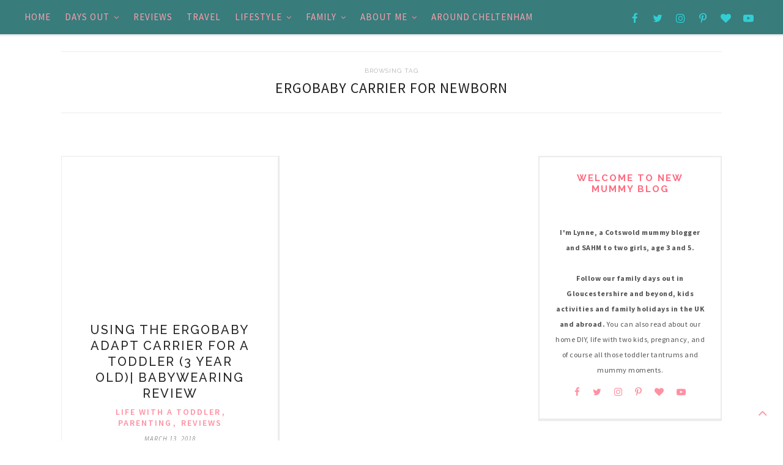

--- FILE ---
content_type: text/html; charset=UTF-8
request_url: https://www.newmummyblog.com/tag/ergobaby-carrier-for-newborn/
body_size: 17263
content:
<!DOCTYPE html>
<html lang="en-GB"
    xmlns:og="http://opengraphprotocol.org/schema/"
    xmlns:fb="http://www.facebook.com/2008/fbml">
<head>

	<meta charset="UTF-8">
	<meta http-equiv="X-UA-Compatible" content="IE=edge">
	<meta name="viewport" content="width=device-width, initial-scale=1">

	<title>Ergobaby Carrier for newborn Archives - New Mummy Blog</title>

	<link rel="profile" href="https://gmpg.org/xfn/11" />
	
		
	<link rel="alternate" type="application/rss+xml" title="New Mummy Blog RSS Feed" href="https://www.newmummyblog.com/feed/" />
	<link rel="alternate" type="application/atom+xml" title="New Mummy Blog Atom Feed" href="https://www.newmummyblog.com/feed/atom/" />
	<link rel="pingback" href="https://www.newmummyblog.com/xmlrpc.php" />
	
	
	<!-- This site is optimized with the Yoast SEO plugin v15.5 - https://yoast.com/wordpress/plugins/seo/ -->
	<meta name="robots" content="index, follow, max-snippet:-1, max-image-preview:large, max-video-preview:-1" />
	<link rel="canonical" href="https://www.newmummyblog.com/tag/ergobaby-carrier-for-newborn/" />
	<meta property="og:locale" content="en_GB" />
	<meta property="og:type" content="article" />
	<meta property="og:title" content="Ergobaby Carrier for newborn Archives - New Mummy Blog" />
	<meta property="og:url" content="https://www.newmummyblog.com/tag/ergobaby-carrier-for-newborn/" />
	<meta property="og:site_name" content="New Mummy Blog" />
	<meta name="twitter:card" content="summary" />
	<meta name="twitter:site" content="@newmummyblog" />
	<script type="application/ld+json" class="yoast-schema-graph">{"@context":"https://schema.org","@graph":[{"@type":"WebSite","@id":"https://www.newmummyblog.com/#website","url":"https://www.newmummyblog.com/","name":"New Mummy Blog","description":"Cotswold life, days out, two kids and finding me again","potentialAction":[{"@type":"SearchAction","target":"https://www.newmummyblog.com/?s={search_term_string}","query-input":"required name=search_term_string"}],"inLanguage":"en-GB"},{"@type":"CollectionPage","@id":"https://www.newmummyblog.com/tag/ergobaby-carrier-for-newborn/#webpage","url":"https://www.newmummyblog.com/tag/ergobaby-carrier-for-newborn/","name":"Ergobaby Carrier for newborn Archives - New Mummy Blog","isPartOf":{"@id":"https://www.newmummyblog.com/#website"},"inLanguage":"en-GB","potentialAction":[{"@type":"ReadAction","target":["https://www.newmummyblog.com/tag/ergobaby-carrier-for-newborn/"]}]}]}</script>
	<!-- / Yoast SEO plugin. -->


<link rel='dns-prefetch' href='//secure.gravatar.com' />
<link rel='dns-prefetch' href='//fonts.googleapis.com' />
<link rel='dns-prefetch' href='//s.w.org' />
<link rel='dns-prefetch' href='//v0.wordpress.com' />
<link rel="alternate" type="application/rss+xml" title="New Mummy Blog &raquo; Feed" href="https://www.newmummyblog.com/feed/" />
<link rel="alternate" type="application/rss+xml" title="New Mummy Blog &raquo; Comments Feed" href="https://www.newmummyblog.com/comments/feed/" />
<link rel="alternate" type="application/rss+xml" title="New Mummy Blog &raquo; Ergobaby Carrier for newborn Tag Feed" href="https://www.newmummyblog.com/tag/ergobaby-carrier-for-newborn/feed/" />
		<script type="66c23b9e68c6320bed497a66-text/javascript">
			window._wpemojiSettings = {"baseUrl":"https:\/\/s.w.org\/images\/core\/emoji\/13.0.1\/72x72\/","ext":".png","svgUrl":"https:\/\/s.w.org\/images\/core\/emoji\/13.0.1\/svg\/","svgExt":".svg","source":{"concatemoji":"https:\/\/www.newmummyblog.com\/wp-includes\/js\/wp-emoji-release.min.js?ver=5.6.16"}};
			!function(e,a,t){var n,r,o,i=a.createElement("canvas"),p=i.getContext&&i.getContext("2d");function s(e,t){var a=String.fromCharCode;p.clearRect(0,0,i.width,i.height),p.fillText(a.apply(this,e),0,0);e=i.toDataURL();return p.clearRect(0,0,i.width,i.height),p.fillText(a.apply(this,t),0,0),e===i.toDataURL()}function c(e){var t=a.createElement("script");t.src=e,t.defer=t.type="text/javascript",a.getElementsByTagName("head")[0].appendChild(t)}for(o=Array("flag","emoji"),t.supports={everything:!0,everythingExceptFlag:!0},r=0;r<o.length;r++)t.supports[o[r]]=function(e){if(!p||!p.fillText)return!1;switch(p.textBaseline="top",p.font="600 32px Arial",e){case"flag":return s([127987,65039,8205,9895,65039],[127987,65039,8203,9895,65039])?!1:!s([55356,56826,55356,56819],[55356,56826,8203,55356,56819])&&!s([55356,57332,56128,56423,56128,56418,56128,56421,56128,56430,56128,56423,56128,56447],[55356,57332,8203,56128,56423,8203,56128,56418,8203,56128,56421,8203,56128,56430,8203,56128,56423,8203,56128,56447]);case"emoji":return!s([55357,56424,8205,55356,57212],[55357,56424,8203,55356,57212])}return!1}(o[r]),t.supports.everything=t.supports.everything&&t.supports[o[r]],"flag"!==o[r]&&(t.supports.everythingExceptFlag=t.supports.everythingExceptFlag&&t.supports[o[r]]);t.supports.everythingExceptFlag=t.supports.everythingExceptFlag&&!t.supports.flag,t.DOMReady=!1,t.readyCallback=function(){t.DOMReady=!0},t.supports.everything||(n=function(){t.readyCallback()},a.addEventListener?(a.addEventListener("DOMContentLoaded",n,!1),e.addEventListener("load",n,!1)):(e.attachEvent("onload",n),a.attachEvent("onreadystatechange",function(){"complete"===a.readyState&&t.readyCallback()})),(n=t.source||{}).concatemoji?c(n.concatemoji):n.wpemoji&&n.twemoji&&(c(n.twemoji),c(n.wpemoji)))}(window,document,window._wpemojiSettings);
		</script>
		<style type="text/css">
img.wp-smiley,
img.emoji {
	display: inline !important;
	border: none !important;
	box-shadow: none !important;
	height: 1em !important;
	width: 1em !important;
	margin: 0 .07em !important;
	vertical-align: -0.1em !important;
	background: none !important;
	padding: 0 !important;
}
</style>
	<link rel="stylesheet" href="https://www.newmummyblog.com/wp-content/cache/minify/0556a.css?x16342" media="all" />






<link rel='stylesheet' id='mec-google-fonts-css'  href='//fonts.googleapis.com/css?family=Montserrat%3A400%2C700%7CRoboto%3A100%2C300%2C400%2C700&#038;ver=5.6.16' type='text/css' media='all' />
<link rel="stylesheet" href="https://www.newmummyblog.com/wp-content/cache/minify/ff82c.css?x16342" media="all" />



<style id='wp-block-library-inline-css' type='text/css'>
.has-text-align-justify{text-align:justify;}
</style>
<link rel="stylesheet" href="https://www.newmummyblog.com/wp-content/cache/minify/60fb7.css?x16342" media="all" />







<link rel='stylesheet' id='default_site_title_font-css'  href='//fonts.googleapis.com/css?family=Josefin+Sans%3A300%2C400%2C700&#038;ver=5.6.16' type='text/css' media='all' />
<link rel='stylesheet' id='default_menu_font-css'  href='//fonts.googleapis.com/css?family=Source+Sans+Pro%3A300%2C400%2C600%2C700&#038;ver=5.6.16' type='text/css' media='all' />
<link rel='stylesheet' id='default_body_font-css'  href='//fonts.googleapis.com/css?family=Source+Sans+Pro%3A400%2C400italic%2C600%2C600italic%2C700%2C700italic%2C300%2C300italic&#038;subset=latin%2Clatin-ext&#038;ver=5.6.16' type='text/css' media='all' />
<link rel='stylesheet' id='default_heading_font-css'  href='//fonts.googleapis.com/css?family=Raleway%3A400%2C300%2C500%2C600%2C700&#038;ver=5.6.16' type='text/css' media='all' />
<link rel="stylesheet" href="https://www.newmummyblog.com/wp-content/cache/minify/9c14f.css?x16342" media="all" />



<script async src="https://www.newmummyblog.com/wp-content/cache/minify/818c0.js?x16342" type="66c23b9e68c6320bed497a66-text/javascript"></script>


<script type="66c23b9e68c6320bed497a66-text/javascript" id='commentluv_script-js-extra'>
/* <![CDATA[ */
var cl_settings = {"name":"author","url":"url","comment":"comment","email":"email","infopanel":"on","default_on":"on","default_on_admin":"on","cl_version":"3.0.4","images":"https:\/\/www.newmummyblog.com\/wp-content\/plugins\/commentluv\/images\/","api_url":"http:\/\/www.newmummyblog.com\/wp-admin\/admin-ajax.php","api_url_alt":"https:\/\/www.newmummyblog.com\/wp-admin\/admin-ajax.php","_fetch":"ad0ce8143d","_info":"818b3e1ebe","infoback":"white","infotext":"black","template_insert":"","logged_in":"","refer":"https:\/\/www.newmummyblog.com\/using-the-ergobaby-adapt-carrier-for-a-toddler-3-year-old-babywearing-review\/","no_url_message":"Please enter a URL and then click the CommentLuv checkbox if you want to add your last blog post","no_http_message":"Please use http:\/\/ in front of your url","no_url_logged_in_message":"You need to visit your profile in the dashboard and update your details with your site URL","no_info_message":"No info was available or an error occured"};
/* ]]> */
</script>
<script async src="https://www.newmummyblog.com/wp-content/cache/minify/bcf51.js?x16342" type="66c23b9e68c6320bed497a66-text/javascript"></script>


<script type="66c23b9e68c6320bed497a66-text/javascript" id='mec-frontend-script-js-extra'>
/* <![CDATA[ */
var mecdata = {"day":"day","days":"days","hour":"hour","hours":"hours","minute":"minute","minutes":"minutes","second":"second","seconds":"seconds","elementor_edit_mode":"no","recapcha_key":"","ajax_url":"https:\/\/www.newmummyblog.com\/wp-admin\/admin-ajax.php","fes_nonce":"62b4406226","current_year":"2026","current_month":"01","datepicker_format":"dd-mm-yy&d-m-Y"};
/* ]]> */
</script>
<script async src="https://www.newmummyblog.com/wp-content/cache/minify/d121c.js?x16342" type="66c23b9e68c6320bed497a66-text/javascript"></script>


<link rel="https://api.w.org/" href="https://www.newmummyblog.com/wp-json/" /><link rel="alternate" type="application/json" href="https://www.newmummyblog.com/wp-json/wp/v2/tags/1890" /><link rel="EditURI" type="application/rsd+xml" title="RSD" href="https://www.newmummyblog.com/xmlrpc.php?rsd" />
<link rel="wlwmanifest" type="application/wlwmanifest+xml" href="https://www.newmummyblog.com/wp-includes/wlwmanifest.xml" /> 
<meta name="generator" content="WordPress 5.6.16" />
        <script async src="https://www.newmummyblog.com/wp-content/cache/minify/469e5.js?x16342" type="66c23b9e68c6320bed497a66-text/javascript"></script>
<style id="ctcc-css" type="text/css" media="screen">
				#catapult-cookie-bar {
					box-sizing: border-box;
					max-height: 0;
					opacity: 0;
					z-index: 99999;
					overflow: hidden;
					color: #ddd;
					position: fixed;
					left: 0;
					top: 0;
					width: 100%;
					background-color: #641866;
				}
				#catapult-cookie-bar a {
					color: #fff;
				}
				#catapult-cookie-bar .x_close span {
					background-color: ;
				}
				button#catapultCookie {
					background:;
					color: ;
					border: 0; padding: 6px 9px; border-radius: 3px;
				}
				#catapult-cookie-bar h3 {
					color: #ddd;
				}
				.has-cookie-bar #catapult-cookie-bar {
					opacity: 1;
					max-height: 999px;
					min-height: 30px;
				}</style>		<script type="66c23b9e68c6320bed497a66-text/javascript">
			document.documentElement.className = document.documentElement.className.replace( 'no-js', 'js' );
		</script>
				<style>
			.no-js img.lazyload { display: none; }
			figure.wp-block-image img.lazyloading { min-width: 150px; }
							.lazyload, .lazyloading { opacity: 0; }
				.lazyloaded {
					opacity: 1;
					transition: opacity 400ms;
					transition-delay: 0ms;
				}
					</style>
		<style type='text/css'>img#wpstats{display:none}</style>    <style type="text/css">

    	#logo img { max-height:px;}
	
		#logo { padding-top:5px; padding-bottom:5px; }
				
		#top-bar, .slicknav_menu { background:#387c7c; }		.show-search #searchform input#s { background:#387c7c; border-color:#387c7c;}
		#nav-wrapper .menu li a{ color:#ff9eac; }		#nav-wrapper .menu li a:hover, #nav-wrapper .menu > li.menu-item-has-children > a:hover:after {  color:#31d3d8; }
		
		#nav-wrapper .menu .sub-menu, #nav-wrapper .menu .children { background: ; }
		#nav-wrapper ul.menu ul a, #nav-wrapper .menu ul ul a, #nav-wrapper .menu > li.menu-item-has-children > a:after { border-bottom: 1px solid #ff779b; color:#ff91a2; }
		#nav-wrapper ul.menu ul a:hover, #nav-wrapper .menu ul ul a:hover { color: ; background:#48dbd8; }
		#nav-wrapper .menu .sub-menu, #nav-wrapper .menu .children { border-top-color: ; }

		.slicknav_nav { background:; }
		.slicknav_nav a { color:#3aeae4; }
		.slicknav_menu .slicknav_icon-bar { background-color:#25eaea; }
		.slicknav_menu .slicknav_menutxt { color:#25eaea; }
		.slicknav_nav li a:hover, .slicknav_nav a:hover { background:; }
		.slicknav_nav li a:hover, .slicknav_nav a:hover { color:; }
		.slicknav_nav li { border-color:; }
		
		#top-social a { color:#31d3d8; }
		#top-social a:hover { background:#31d3d8; }
		#top-social a:hover { color:; }
		#top-search i { color:; }
		.show-search #searchform input#s { color:; }
		
		.widget-title { color: #ff6b81;}
		.widget-title:after { background-color:#ff6b81; }
		.social-widget a i { color:; }
		.widget-social a { color:; }
		.social-widget a i:hover { background:; }
		.widget-social a:hover { color:; }
		
		#footer-social { background:; }
		#footer-social a i { color:; }
		#footer-social a i { background:; }
		#footer-social { border-color:; }
		.copyright { color:; }
		.copyright a { color:; }

		#header h1, #header h1 a { font-family:; }
		#header h2 { font-family:; }
		#nav-wrapper .menu li a { font-family:; }
		body, .widget .tagcloud a, .overlay .meta, input, textarea, .archive-box h1, .side-meta a, .widget .trending_cat a, .post-pagination, .author-written-by, .post-date, .post-header .cat a, .list-item .cat a, .post-header .cat, .list-item .cat, .featured-area-carousel .feat-more, .featured-area .feat-more, .featured-area .feat-overlay .cat a { font-family:; }
		h1,h2,h3,h4,h5,h6, .feat-more, .cat, .post-share .post-share-comments, .about-title, #footer-social a, .post-comments span.reply a,  .pagination a , .post-tags a, .slicknav_nav a, .show-search #searchform input#s, .woocommerce.widget li a, .woocommerce-checkout .shop_table th, .woocommerce-checkout .shop_table th, .woocommerce table.shop_table thead, .woocommerce .cart-collaterals .cart_totals th, .woocommerce div.product p.stock, .woocommerce #respond input#submit, .woocommerce .woocommerce-tabs .description_tab, .woocommerce .woocommerce-tabs .reviews_tab, .woocommerce button.button.alt, .woocommerce div.product .product_title, .woocommerce a.button, .woocommerce h1.page-title, input[type=submit], .archive-box span, .instagram-title, .side-text h4 a, .widget_recent_comments ul li > a, .widget_recent_entries a, .widget .trending_overlay h4 a, .widget .list_cat_with_img li h2 a, #respond h3, .item-related h3 a, .post-share-box.share-author a, .more-link  { font-family:;}
		#header h1, #header h1 a { font-size:px; }
		#header h2 { font-size:px; }
		#nav-wrapper .menu li a, #nav-wrapper ul.menu ul a { font-size:15px; }
		#top-social a, #top-search a.search i.fa { font-size:17px; }
		.post-header h2 a, .post-header h1 { font-size:px; }
		.grid-item .post-header h2 a, .ms-item .post-header h2 a { font-size:px; }
		.list-item .post-header h2 a { font-size:px; }
		body { font-size:px; }
		.post-header .cat a { font-size:px; }
		.widget-title { font-size:15px; }
		.widget p { font-size:12px; }

		.post-header h2 a, .post-header h1, .overlay h2 a, #owl-demo .item .feat-overlay h3 a, .widget ul.lastest_news li a, .widget_recent_entries a, .widget_recent_comments ul li > a { color:; }
		.post-header .cat a, .post-header .cat, .list-item .cat a, .list-item .cat { color:; }
		.post-date { color:; }
		.post-entry p { color:; }
		.post-entry h1, .post-entry h2, .post-entry h3, .post-entry h4, .post-entry h5, .post-entry h6 { color:; }
		.more-link { color:; }
		.more-link { border-color:; }
		a.more-link:hover { color:; }
		a.more-link:hover { background-color:; }
		a.more-link:hover { border-color:; }
		.post-share-box.share-buttons a i { color:; }
		.post-share-box.share-buttons a i { border-color:; }
		.post-share-box.share-buttons a i:hover { color:; }
		.post-share-box.share-buttons a i:hover { background-color:; }
		.post-share-box.share-buttons a i:hover { border-color:; }
		
		#instagram-footer .widget_mc4wp_form_widget { background:; }
		.mc4wp-form label { color:; }
		.mc4wp-form button, .mc4wp-form input[type=button], .mc4wp-form input[type=submit] { background:; color:; }
		.mc4wp-form button:hover, .mc4wp-form input[type=button]:hover, .mc4wp-form input[type=submit]:hover { background:; color:; }
		
		a, .widget .tagcloud a, .widget ul li a, #owl-demo .item .feat-overlay .cat a, .backtotop a, .backtotop,.woocommerce ul.products h3:hover, .woocommerce div.product p.price, .woocommerce .woocommerce-message:before, .woocommerce .woocommerce-info:before , .woocommerce a.button, .woocommerce button.button.alt,.woocommerce ul.product_list_widget .star-rating, .woocommerce.widget_product_categories li a, .post-pagination .post-next a:hover, .author-content .author-social:hover, .post-pagination .post-prev a:hover { color:; }
		.featured-area-carousel .feat-more, .post-tags a:hover, .backtotop:hover, .backtotop a:hover, .woocommerce span.onsale, .woocommerce a.button:hover, .woocommerce button.button.alt:hover, .woocommerce #respond input#submit:hover, .woocommerce input.button:hover, .woocommerce a.button.alt:hover, .woocommerce input.button.alt:hover, .woocommerce.widget input[type="submit"], .pagination a:hover, #respond #submit:hover, .wpcf7 .wpcf7-submit {background-color:;}
		.woocommerce .woocommerce-message, .woocommerce .woocommerce-info { border-color:; } 

		.blog .promo-item {
    		height:230px;
    	}

		.page-template-page-landing-page .promo-item,
		.page-template-page-landing-page-2 .promo-item,
		.page-template-page-landing-page-sidebar .promo-item,
		.page-template-page-landing-page-2-sidebar .promo-item {
    		height:px;
    	}

		
				.home .feat-overlay {display: none;}
		#owl-demo {max-height: 273px;}
		.owl-prev, .owl-next {top: -165px;}
		
				.home .feat-overlay .cat {display: none !important;}
		
		
		
		
				
    </style>
    <style type="text/css">.recentcomments a{display:inline !important;padding:0 !important;margin:0 !important;}</style><link rel="icon" href="https://www.newmummyblog.com/wp-content/uploads/2015/07/IMG_1957-150x150.jpg?x16342" sizes="32x32" />
<link rel="icon" href="https://www.newmummyblog.com/wp-content/uploads/2015/07/IMG_1957-300x300.jpg?x16342" sizes="192x192" />
<link rel="apple-touch-icon" href="https://www.newmummyblog.com/wp-content/uploads/2015/07/IMG_1957-300x300.jpg?x16342" />
<meta name="msapplication-TileImage" content="https://www.newmummyblog.com/wp-content/uploads/2015/07/IMG_1957-300x300.jpg" />
<style type="text/css">.mec-wrap, .mec-wrap div:not([class^="elementor-"]), .lity-container, .mec-wrap h1, .mec-wrap h2, .mec-wrap h3, .mec-wrap h4, .mec-wrap h5, .mec-wrap h6, .entry-content .mec-wrap h1, .entry-content .mec-wrap h2, .entry-content .mec-wrap h3, .entry-content .mec-wrap h4, .entry-content .mec-wrap h5, .entry-content .mec-wrap h6, .mec-wrap .mec-totalcal-box input[type="submit"], .mec-wrap .mec-totalcal-box .mec-totalcal-view span, .mec-agenda-event-title a, .lity-content .mec-events-meta-group-booking select, .lity-content .mec-book-ticket-variation h5, .lity-content .mec-events-meta-group-booking input[type="number"], .lity-content .mec-events-meta-group-booking input[type="text"], .lity-content .mec-events-meta-group-booking input[type="email"],.mec-organizer-item a, .mec-single-event .mec-events-meta-group-booking ul.mec-book-tickets-container li.mec-book-ticket-container label { font-family: "Montserrat", -apple-system, BlinkMacSystemFont, "Segoe UI", Roboto, sans-serif;}.mec-event-content p, .mec-search-bar-result .mec-event-detail{ font-family: Roboto, sans-serif;} .mec-wrap .mec-totalcal-box input, .mec-wrap .mec-totalcal-box select, .mec-checkboxes-search .mec-searchbar-category-wrap, .mec-wrap .mec-totalcal-box .mec-totalcal-view span { font-family: "Roboto", Helvetica, Arial, sans-serif; }.mec-event-grid-modern .event-grid-modern-head .mec-event-day, .mec-event-list-minimal .mec-time-details, .mec-event-list-minimal .mec-event-detail, .mec-event-list-modern .mec-event-detail, .mec-event-grid-minimal .mec-time-details, .mec-event-grid-minimal .mec-event-detail, .mec-event-grid-simple .mec-event-detail, .mec-event-cover-modern .mec-event-place, .mec-event-cover-clean .mec-event-place, .mec-calendar .mec-event-article .mec-localtime-details div, .mec-calendar .mec-event-article .mec-event-detail, .mec-calendar.mec-calendar-daily .mec-calendar-d-top h2, .mec-calendar.mec-calendar-daily .mec-calendar-d-top h3, .mec-toggle-item-col .mec-event-day, .mec-weather-summary-temp { font-family: "Roboto", sans-serif; } .mec-fes-form, .mec-fes-list, .mec-fes-form input, .mec-event-date .mec-tooltip .box, .mec-event-status .mec-tooltip .box, .ui-datepicker.ui-widget, .mec-fes-form button[type="submit"].mec-fes-sub-button, .mec-wrap .mec-timeline-events-container p, .mec-wrap .mec-timeline-events-container h4, .mec-wrap .mec-timeline-events-container div, .mec-wrap .mec-timeline-events-container a, .mec-wrap .mec-timeline-events-container span { font-family: -apple-system, BlinkMacSystemFont, "Segoe UI", Roboto, sans-serif !important; }.mec-event-grid-minimal .mec-modal-booking-button:hover, .mec-events-timeline-wrap .mec-organizer-item a, .mec-events-timeline-wrap .mec-organizer-item:after, .mec-events-timeline-wrap .mec-shortcode-organizers i, .mec-timeline-event .mec-modal-booking-button, .mec-wrap .mec-map-lightbox-wp.mec-event-list-classic .mec-event-date, .mec-timetable-t2-col .mec-modal-booking-button:hover, .mec-event-container-classic .mec-modal-booking-button:hover, .mec-calendar-events-side .mec-modal-booking-button:hover, .mec-event-grid-yearly  .mec-modal-booking-button, .mec-events-agenda .mec-modal-booking-button, .mec-event-grid-simple .mec-modal-booking-button, .mec-event-list-minimal  .mec-modal-booking-button:hover, .mec-timeline-month-divider,  .mec-wrap.colorskin-custom .mec-totalcal-box .mec-totalcal-view span:hover,.mec-wrap.colorskin-custom .mec-calendar.mec-event-calendar-classic .mec-selected-day,.mec-wrap.colorskin-custom .mec-color, .mec-wrap.colorskin-custom .mec-event-sharing-wrap .mec-event-sharing > li:hover a, .mec-wrap.colorskin-custom .mec-color-hover:hover, .mec-wrap.colorskin-custom .mec-color-before *:before ,.mec-wrap.colorskin-custom .mec-widget .mec-event-grid-classic.owl-carousel .owl-nav i,.mec-wrap.colorskin-custom .mec-event-list-classic a.magicmore:hover,.mec-wrap.colorskin-custom .mec-event-grid-simple:hover .mec-event-title,.mec-wrap.colorskin-custom .mec-single-event .mec-event-meta dd.mec-events-event-categories:before,.mec-wrap.colorskin-custom .mec-single-event-date:before,.mec-wrap.colorskin-custom .mec-single-event-time:before,.mec-wrap.colorskin-custom .mec-events-meta-group.mec-events-meta-group-venue:before,.mec-wrap.colorskin-custom .mec-calendar .mec-calendar-side .mec-previous-month i,.mec-wrap.colorskin-custom .mec-calendar .mec-calendar-side .mec-next-month:hover,.mec-wrap.colorskin-custom .mec-calendar .mec-calendar-side .mec-previous-month:hover,.mec-wrap.colorskin-custom .mec-calendar .mec-calendar-side .mec-next-month:hover,.mec-wrap.colorskin-custom .mec-calendar.mec-event-calendar-classic dt.mec-selected-day:hover,.mec-wrap.colorskin-custom .mec-infowindow-wp h5 a:hover, .colorskin-custom .mec-events-meta-group-countdown .mec-end-counts h3,.mec-calendar .mec-calendar-side .mec-next-month i,.mec-wrap .mec-totalcal-box i,.mec-calendar .mec-event-article .mec-event-title a:hover,.mec-attendees-list-details .mec-attendee-profile-link a:hover,.mec-wrap.colorskin-custom .mec-next-event-details li i, .mec-next-event-details i:before, .mec-marker-infowindow-wp .mec-marker-infowindow-count, .mec-next-event-details a,.mec-wrap.colorskin-custom .mec-events-masonry-cats a.mec-masonry-cat-selected,.lity .mec-color,.lity .mec-color-before :before,.lity .mec-color-hover:hover,.lity .mec-wrap .mec-color,.lity .mec-wrap .mec-color-before :before,.lity .mec-wrap .mec-color-hover:hover,.leaflet-popup-content .mec-color,.leaflet-popup-content .mec-color-before :before,.leaflet-popup-content .mec-color-hover:hover,.leaflet-popup-content .mec-wrap .mec-color,.leaflet-popup-content .mec-wrap .mec-color-before :before,.leaflet-popup-content .mec-wrap .mec-color-hover:hover, .mec-calendar.mec-calendar-daily .mec-calendar-d-table .mec-daily-view-day.mec-daily-view-day-active.mec-color, .mec-map-boxshow div .mec-map-view-event-detail.mec-event-detail i,.mec-map-boxshow div .mec-map-view-event-detail.mec-event-detail:hover,.mec-map-boxshow .mec-color,.mec-map-boxshow .mec-color-before :before,.mec-map-boxshow .mec-color-hover:hover,.mec-map-boxshow .mec-wrap .mec-color,.mec-map-boxshow .mec-wrap .mec-color-before :before,.mec-map-boxshow .mec-wrap .mec-color-hover:hover, .mec-choosen-time-message, .mec-booking-calendar-month-navigation .mec-next-month:hover, .mec-booking-calendar-month-navigation .mec-previous-month:hover, .mec-yearly-view-wrap .mec-agenda-event-title a:hover, .mec-yearly-view-wrap .mec-yearly-title-sec .mec-next-year i, .mec-yearly-view-wrap .mec-yearly-title-sec .mec-previous-year i, .mec-yearly-view-wrap .mec-yearly-title-sec .mec-next-year:hover, .mec-yearly-view-wrap .mec-yearly-title-sec .mec-previous-year:hover, .mec-av-spot .mec-av-spot-head .mec-av-spot-box span, .mec-wrap.colorskin-custom .mec-calendar .mec-calendar-side .mec-previous-month:hover .mec-load-month-link, .mec-wrap.colorskin-custom .mec-calendar .mec-calendar-side .mec-next-month:hover .mec-load-month-link, .mec-yearly-view-wrap .mec-yearly-title-sec .mec-previous-year:hover .mec-load-month-link, .mec-yearly-view-wrap .mec-yearly-title-sec .mec-next-year:hover .mec-load-month-link, .mec-skin-list-events-container .mec-data-fields-tooltip .mec-data-fields-tooltip-box ul .mec-event-data-field-item a, .mec-booking-shortcode .mec-event-ticket-name, .mec-booking-shortcode .mec-event-ticket-price, .mec-booking-shortcode .mec-ticket-variation-name, .mec-booking-shortcode .mec-ticket-variation-price, .mec-booking-shortcode label, .mec-booking-shortcode .nice-select, .mec-booking-shortcode input, .mec-booking-shortcode span.mec-book-price-detail-description, .mec-booking-shortcode .mec-ticket-name, .mec-booking-shortcode label.wn-checkbox-label, .mec-wrap.mec-cart table tr td a {color: #3fc2cc}.mec-skin-carousel-container .mec-event-footer-carousel-type3 .mec-modal-booking-button:hover, .mec-wrap.colorskin-custom .mec-event-sharing .mec-event-share:hover .event-sharing-icon,.mec-wrap.colorskin-custom .mec-event-grid-clean .mec-event-date,.mec-wrap.colorskin-custom .mec-event-list-modern .mec-event-sharing > li:hover a i,.mec-wrap.colorskin-custom .mec-event-list-modern .mec-event-sharing .mec-event-share:hover .mec-event-sharing-icon,.mec-wrap.colorskin-custom .mec-event-list-modern .mec-event-sharing li:hover a i,.mec-wrap.colorskin-custom .mec-calendar:not(.mec-event-calendar-classic) .mec-selected-day,.mec-wrap.colorskin-custom .mec-calendar .mec-selected-day:hover,.mec-wrap.colorskin-custom .mec-calendar .mec-calendar-row  dt.mec-has-event:hover,.mec-wrap.colorskin-custom .mec-calendar .mec-has-event:after, .mec-wrap.colorskin-custom .mec-bg-color, .mec-wrap.colorskin-custom .mec-bg-color-hover:hover, .colorskin-custom .mec-event-sharing-wrap:hover > li, .mec-wrap.colorskin-custom .mec-totalcal-box .mec-totalcal-view span.mec-totalcalview-selected,.mec-wrap .flip-clock-wrapper ul li a div div.inn,.mec-wrap .mec-totalcal-box .mec-totalcal-view span.mec-totalcalview-selected,.event-carousel-type1-head .mec-event-date-carousel,.mec-event-countdown-style3 .mec-event-date,#wrap .mec-wrap article.mec-event-countdown-style1,.mec-event-countdown-style1 .mec-event-countdown-part3 a.mec-event-button,.mec-wrap .mec-event-countdown-style2,.mec-map-get-direction-btn-cnt input[type="submit"],.mec-booking button,span.mec-marker-wrap,.mec-wrap.colorskin-custom .mec-timeline-events-container .mec-timeline-event-date:before, .mec-has-event-for-booking.mec-active .mec-calendar-novel-selected-day, .mec-booking-tooltip.multiple-time .mec-booking-calendar-date.mec-active, .mec-booking-tooltip.multiple-time .mec-booking-calendar-date:hover, .mec-ongoing-normal-label, .mec-calendar .mec-has-event:after, .mec-event-list-modern .mec-event-sharing li:hover .telegram{background-color: #3fc2cc;}.mec-booking-tooltip.multiple-time .mec-booking-calendar-date:hover, .mec-calendar-day.mec-active .mec-booking-tooltip.multiple-time .mec-booking-calendar-date.mec-active{ background-color: #3fc2cc;}.mec-skin-carousel-container .mec-event-footer-carousel-type3 .mec-modal-booking-button:hover, .mec-timeline-month-divider, .mec-wrap.colorskin-custom .mec-single-event .mec-speakers-details ul li .mec-speaker-avatar a:hover img,.mec-wrap.colorskin-custom .mec-event-list-modern .mec-event-sharing > li:hover a i,.mec-wrap.colorskin-custom .mec-event-list-modern .mec-event-sharing .mec-event-share:hover .mec-event-sharing-icon,.mec-wrap.colorskin-custom .mec-event-list-standard .mec-month-divider span:before,.mec-wrap.colorskin-custom .mec-single-event .mec-social-single:before,.mec-wrap.colorskin-custom .mec-single-event .mec-frontbox-title:before,.mec-wrap.colorskin-custom .mec-calendar .mec-calendar-events-side .mec-table-side-day, .mec-wrap.colorskin-custom .mec-border-color, .mec-wrap.colorskin-custom .mec-border-color-hover:hover, .colorskin-custom .mec-single-event .mec-frontbox-title:before, .colorskin-custom .mec-single-event .mec-wrap-checkout h4:before, .colorskin-custom .mec-single-event .mec-events-meta-group-booking form > h4:before, .mec-wrap.colorskin-custom .mec-totalcal-box .mec-totalcal-view span.mec-totalcalview-selected,.mec-wrap .mec-totalcal-box .mec-totalcal-view span.mec-totalcalview-selected,.event-carousel-type1-head .mec-event-date-carousel:after,.mec-wrap.colorskin-custom .mec-events-masonry-cats a.mec-masonry-cat-selected, .mec-marker-infowindow-wp .mec-marker-infowindow-count, .mec-wrap.colorskin-custom .mec-events-masonry-cats a:hover, .mec-has-event-for-booking .mec-calendar-novel-selected-day, .mec-booking-tooltip.multiple-time .mec-booking-calendar-date.mec-active, .mec-booking-tooltip.multiple-time .mec-booking-calendar-date:hover, .mec-virtual-event-history h3:before, .mec-booking-tooltip.multiple-time .mec-booking-calendar-date:hover, .mec-calendar-day.mec-active .mec-booking-tooltip.multiple-time .mec-booking-calendar-date.mec-active, .mec-rsvp-form-box form > h4:before, .mec-wrap .mec-box-title::before, .mec-box-title::before  {border-color: #3fc2cc;}.mec-wrap.colorskin-custom .mec-event-countdown-style3 .mec-event-date:after,.mec-wrap.colorskin-custom .mec-month-divider span:before, .mec-calendar.mec-event-container-simple dl dt.mec-selected-day, .mec-calendar.mec-event-container-simple dl dt.mec-selected-day:hover{border-bottom-color:#3fc2cc;}.mec-wrap.colorskin-custom  article.mec-event-countdown-style1 .mec-event-countdown-part2:after{border-color: transparent transparent transparent #3fc2cc;}.mec-wrap.colorskin-custom .mec-box-shadow-color { box-shadow: 0 4px 22px -7px #3fc2cc;}.mec-events-timeline-wrap .mec-shortcode-organizers, .mec-timeline-event .mec-modal-booking-button, .mec-events-timeline-wrap:before, .mec-wrap.colorskin-custom .mec-timeline-event-local-time, .mec-wrap.colorskin-custom .mec-timeline-event-time ,.mec-wrap.colorskin-custom .mec-timeline-event-location,.mec-choosen-time-message { background: rgba(63,194,204,.11);}.mec-wrap.colorskin-custom .mec-timeline-events-container .mec-timeline-event-date:after{ background: rgba(63,194,204,.3);}.mec-booking-shortcode button { box-shadow: 0 2px 2px rgba(63 194 204 / 27%);}.mec-booking-shortcode button.mec-book-form-back-button{ background-color: rgba(63 194 204 / 40%);}.mec-events-meta-group-booking-shortcode{ background: rgba(63,194,204,.14);}.mec-booking-shortcode label.wn-checkbox-label, .mec-booking-shortcode .nice-select,.mec-booking-shortcode input, .mec-booking-shortcode .mec-book-form-gateway-label input[type=radio]:before, .mec-booking-shortcode input[type=radio]:checked:before, .mec-booking-shortcode ul.mec-book-price-details li, .mec-booking-shortcode ul.mec-book-price-details{ border-color: rgba(63 194 204 / 27%) !important;}.mec-booking-shortcode input::-webkit-input-placeholder,.mec-booking-shortcode textarea::-webkit-input-placeholder{color: #3fc2cc}.mec-booking-shortcode input::-moz-placeholder,.mec-booking-shortcode textarea::-moz-placeholder{color: #3fc2cc}.mec-booking-shortcode input:-ms-input-placeholder,.mec-booking-shortcode textarea:-ms-input-placeholder {color: #3fc2cc}.mec-booking-shortcode input:-moz-placeholder,.mec-booking-shortcode textarea:-moz-placeholder {color: #3fc2cc}.mec-booking-shortcode label.wn-checkbox-label:after, .mec-booking-shortcode label.wn-checkbox-label:before, .mec-booking-shortcode input[type=radio]:checked:after{background-color: #3fc2cc}.mec-wrap h1 a, .mec-wrap h2 a, .mec-wrap h3 a, .mec-wrap h4 a, .mec-wrap h5 a, .mec-wrap h6 a,.entry-content .mec-wrap h1 a, .entry-content .mec-wrap h2 a, .entry-content .mec-wrap h3 a,.entry-content  .mec-wrap h4 a, .entry-content .mec-wrap h5 a, .entry-content .mec-wrap h6 a {color: #02e2f2 !important;}.mec-wrap.colorskin-custom h1 a:hover, .mec-wrap.colorskin-custom h2 a:hover, .mec-wrap.colorskin-custom h3 a:hover, .mec-wrap.colorskin-custom h4 a:hover, .mec-wrap.colorskin-custom h5 a:hover, .mec-wrap.colorskin-custom h6 a:hover,.entry-content .mec-wrap.colorskin-custom h1 a:hover, .entry-content .mec-wrap.colorskin-custom h2 a:hover, .entry-content .mec-wrap.colorskin-custom h3 a:hover,.entry-content  .mec-wrap.colorskin-custom h4 a:hover, .entry-content .mec-wrap.colorskin-custom h5 a:hover, .entry-content .mec-wrap.colorskin-custom h6 a:hover {color: #f700f3 !important;}.mec-wrap.colorskin-custom .mec-event-description {color: #19769e;}</style>	
</head>

<body class="archive tag tag-ergobaby-carrier-for-newborn tag-1890">

	<div id="top-bar">

		<div class="container2">

			<div id="nav-wrapper">
				<ul id="menu-menu-1" class="menu"><li id="menu-item-1169" class="menu-item menu-item-type-custom menu-item-object-custom menu-item-1169"><a title="New Mummy Blog &#8211; Pregnancy, Parenting, Family, Reviews, Home" href="/">Home</a></li>
<li id="menu-item-2371" class="menu-item menu-item-type-taxonomy menu-item-object-category menu-item-has-children menu-item-2371"><a title="Family and Toddler friendly days out" href="https://www.newmummyblog.com/category/days-out/">Days Out</a>
<ul class="sub-menu">
	<li id="menu-item-7628" class="menu-item menu-item-type-post_type menu-item-object-page menu-item-7628"><a href="https://www.newmummyblog.com/reviews/sharing-local-days-out-for-families-around-the-uk-myfamilydaysout/">#MyFamilyDaysOut</a></li>
</ul>
</li>
<li id="menu-item-2094" class="menu-item menu-item-type-taxonomy menu-item-object-category menu-item-2094"><a title="New Mummy Blog reviews; baby, toddler, home, cleaning" href="https://www.newmummyblog.com/category/reviews/">Reviews</a></li>
<li id="menu-item-3793" class="menu-item menu-item-type-taxonomy menu-item-object-category menu-item-3793"><a title="Family travel &#8211; holiday tips and reviews flying with a baby and toddler" href="https://www.newmummyblog.com/category/holidays/">Travel</a></li>
<li id="menu-item-2090" class="menu-item menu-item-type-taxonomy menu-item-object-category menu-item-has-children menu-item-2090"><a title="Life, blogging, home, gardening, diy, cakes, recipes" href="https://www.newmummyblog.com/category/lifestyle/">Lifestyle</a>
<ul class="sub-menu">
	<li id="menu-item-2369" class="menu-item menu-item-type-taxonomy menu-item-object-category menu-item-2369"><a title="Home Interiors, DIY, Garden, Decor, cleaning, organisation" href="https://www.newmummyblog.com/category/home/">Home</a></li>
	<li id="menu-item-2370" class="menu-item menu-item-type-taxonomy menu-item-object-category menu-item-2370"><a title="Baking, Cakes, Birthdays" href="https://www.newmummyblog.com/category/lifestyle/baking/">Baking</a></li>
	<li id="menu-item-2373" class="menu-item menu-item-type-taxonomy menu-item-object-category menu-item-2373"><a title="Recipes" href="https://www.newmummyblog.com/category/lifestyle/recipes/">Recipes</a></li>
	<li id="menu-item-2372" class="menu-item menu-item-type-taxonomy menu-item-object-category menu-item-2372"><a title="Posts where I mention crohsn" href="https://www.newmummyblog.com/category/lifestyle/crohns/">Crohns</a></li>
	<li id="menu-item-3786" class="menu-item menu-item-type-taxonomy menu-item-object-category menu-item-3786"><a title="Weekly Diary #HappyDays List – Toddler Pregnancy Family Friends" href="https://www.newmummyblog.com/category/happydays/">Weekly Diary #HappyDays List</a></li>
	<li id="menu-item-2374" class="menu-item menu-item-type-taxonomy menu-item-object-category menu-item-2374"><a title="Posts about blogging, how to start a blog, blog tags" href="https://www.newmummyblog.com/category/blogging/">Blogging</a></li>
	<li id="menu-item-3792" class="menu-item menu-item-type-taxonomy menu-item-object-category menu-item-3792"><a href="https://www.newmummyblog.com/category/lists/">Lists</a></li>
</ul>
</li>
<li id="menu-item-2083" class="menu-item menu-item-type-taxonomy menu-item-object-category menu-item-has-children menu-item-2083"><a href="https://www.newmummyblog.com/category/parenting/">Family</a>
<ul class="sub-menu">
	<li id="menu-item-2088" class="menu-item menu-item-type-taxonomy menu-item-object-category menu-item-has-children menu-item-2088"><a href="https://www.newmummyblog.com/category/parenting/pregnancy/">Pregnancy</a>
	<ul class="sub-menu">
		<li id="menu-item-3785" class="menu-item menu-item-type-taxonomy menu-item-object-category menu-item-3785"><a title="Pregnancy diary – second pregnancy – pregnant with a toddler" href="https://www.newmummyblog.com/category/parenting/pregnancy/pregnancy-diary/">Pregnancy diary</a></li>
		<li id="menu-item-2087" class="menu-item menu-item-type-taxonomy menu-item-object-category menu-item-2087"><a title="How to make the most of maternity leave" href="https://www.newmummyblog.com/category/parenting/maternity-leave/">Maternity Leave</a></li>
		<li id="menu-item-3784" class="menu-item menu-item-type-taxonomy menu-item-object-category menu-item-3784"><a title="Pregnant with second baby, and mummy to a toddler" href="https://www.newmummyblog.com/category/parenting/pregnancy/second-pregnancy/">Second pregnancy</a></li>
	</ul>
</li>
	<li id="menu-item-2375" class="menu-item menu-item-type-taxonomy menu-item-object-category menu-item-2375"><a title="Life with a newborn" href="https://www.newmummyblog.com/category/parenting/life-with-a-newborn/">Life with a newborn</a></li>
	<li id="menu-item-2086" class="menu-item menu-item-type-taxonomy menu-item-object-category menu-item-2086"><a title="Life with a baby" href="https://www.newmummyblog.com/category/parenting/life-with-baby/">Life with baby</a></li>
	<li id="menu-item-2089" class="menu-item menu-item-type-taxonomy menu-item-object-category menu-item-2089"><a title="Life with a toddler &#8211; tantrums and smiles" href="https://www.newmummyblog.com/category/parenting/life-with-a-toddler/">Life with a toddler</a></li>
	<li id="menu-item-3791" class="menu-item menu-item-type-taxonomy menu-item-object-category menu-item-3791"><a title="Baby and toddler safety tips and products" href="https://www.newmummyblog.com/category/parenting/life-with-baby/baby-safety/">Baby Safety</a></li>
</ul>
</li>
<li id="menu-item-1171" class="menu-item menu-item-type-post_type menu-item-object-page menu-item-has-children menu-item-1171"><a title="About New Mummy Blog" href="https://www.newmummyblog.com/about-me/">About Me</a>
<ul class="sub-menu">
	<li id="menu-item-3458" class="menu-item menu-item-type-post_type menu-item-object-page menu-item-3458"><a title="Ways you can work with New Mummy Blog" href="https://www.newmummyblog.com/about-me/work-with-me/">Work with me</a></li>
	<li id="menu-item-1172" class="menu-item menu-item-type-post_type menu-item-object-page menu-item-1172"><a title="Disclosure" href="https://www.newmummyblog.com/disclosure/">Disclosure</a></li>
	<li id="menu-item-2803" class="menu-item menu-item-type-taxonomy menu-item-object-category menu-item-has-children menu-item-2803"><a href="https://www.newmummyblog.com/category/guest-posts/">Guest Posts</a>
	<ul class="sub-menu">
		<li id="menu-item-2709" class="menu-item menu-item-type-post_type menu-item-object-page menu-item-2709"><a title="Guestposts from Mummy’s in Business" href="https://www.newmummyblog.com/mummy-business-guest-post-series/">Mummy In Business</a></li>
		<li id="menu-item-2804" class="menu-item menu-item-type-taxonomy menu-item-object-category menu-item-2804"><a title="Guestposts from Linky hosts" href="https://www.newmummyblog.com/category/guest-posts/behind-the-linky/">Behind The Linky</a></li>
		<li id="menu-item-2805" class="menu-item menu-item-type-taxonomy menu-item-object-category menu-item-2805"><a title="Posts I’ve written for others" href="https://www.newmummyblog.com/category/guest-posts/my-guest-posts/">My Guest Posts</a></li>
	</ul>
</li>
	<li id="menu-item-2091" class="menu-item menu-item-type-taxonomy menu-item-object-category menu-item-has-children menu-item-2091"><a href="https://www.newmummyblog.com/category/my-linkys/">My Linkys</a>
	<ul class="sub-menu">
		<li id="menu-item-2092" class="menu-item menu-item-type-taxonomy menu-item-object-category menu-item-2092"><a href="https://www.newmummyblog.com/category/my-linkys/thebabyformula/">#TheBabyFormula</a></li>
		<li id="menu-item-2093" class="menu-item menu-item-type-taxonomy menu-item-object-category menu-item-2093"><a href="https://www.newmummyblog.com/category/my-linkys/craftnight/">#CraftNight</a></li>
	</ul>
</li>
	<li id="menu-item-6017" class="menu-item menu-item-type-post_type menu-item-object-page menu-item-privacy-policy menu-item-has-children menu-item-6017"><a href="https://www.newmummyblog.com/privacy-policy-cookies-and-disclosure/">Privacy</a>
	<ul class="sub-menu">
		<li id="menu-item-6008" class="menu-item menu-item-type-post_type menu-item-object-page menu-item-6008"><a href="https://www.newmummyblog.com/privacy-policy-cookies-and-disclosure/cookie-policy/">Cookie Policy</a></li>
	</ul>
</li>
</ul>
</li>
<li id="menu-item-7741" class="menu-item menu-item-type-taxonomy menu-item-object-category menu-item-7741"><a href="https://www.newmummyblog.com/category/cheltenham/">Around Cheltenham</a></li>
</ul>			</div>

			<div class="menu-mobile"></div>	
			
						<div id="top-social" class="nosearch">
			
				<a href="https://facebook.com/newmummyblog" target="_blank"><i class="fa fa-facebook"></i></a>				<a href="https://twitter.com/newmummyblog" target="_blank"><i class="fa fa-twitter"></i></a>				<a href="https://instagram.com/newmummyblog" target="_blank"><i class="fa fa-instagram"></i></a>				<a href="https://pinterest.com/newmummyblog" target="_blank"><i class="fa fa-pinterest-p"></i></a>				<a href="http://bloglovin.com/https://www.bloglovin.com/people/newmummyblog-14169415" target="_blank"><i class="fa fa-heart"></i></a>												<a href="https://youtube.com/https://www.youtube.com/newmummyblog" target="_blank"><i class="fa fa-youtube-play"></i></a>																																				
			</div>
			
						
		</div>
		
	</div>
	
	<header id="header" class="noslider">
		
			
			<div id="logo">
				
									
											<h2><a href="https://www.newmummyblog.com"><img  alt="New Mummy Blog" data-src="https://www.newmummyblog.com/wp-content/uploads/2017/01/Header-trial7_PNG.png?x16342" class="lazyload" src="[data-uri]" /><noscript><img src="https://www.newmummyblog.com/wp-content/uploads/2017/01/Header-trial7_PNG.png?x16342" alt="New Mummy Blog" /></noscript></a></h2>
										
				



			</div>
			
		
	</header>
			


	
	<div class="container">
		
		<div id="content">

			<div class="archive-box">
	
				<span>Browsing Tag</span>
				<h1>Ergobaby Carrier for newborn</h1>
					
			</div>
		
			<div id="main" >
			
				<ul class="qb-grid">
				
				
					
				
									
										
						<li>
<article id="post-5729" class="grid-item post-5729 post type-post status-publish format-standard has-post-thumbnail hentry category-life-with-a-toddler category-parenting category-reviews tag-baby tag-babywearing-3-year-old tag-babywearing-toddler tag-carrier-for-3-year-old tag-carrier-for-toddler tag-ergo-baby-carrier-for-toddler tag-ergobaby-carrier-for-newborn tag-ergobaby-carrier-review tag-ergonomic-baby-carrier tag-toddler">
	
		<div class="post-img">
		<a href="https://www.newmummyblog.com/using-the-ergobaby-adapt-carrier-for-a-toddler-3-year-old-babywearing-review/"><img  data-lazy- width="520" height="400"  alt loading="lazy" title="" alt="" data-src="https://www.newmummyblog.com/wp-content/plugins/lazy-load/images/1x1.trans.gif?x16342" class="attachment-misc-thumb size-misc-thumb wp-post-image lazyload" src="[data-uri]" /><noscript><img src="https://www.newmummyblog.com/wp-content/plugins/lazy-load/images/1x1.trans.gif?x16342" data-lazy-src="https://www.newmummyblog.com/wp-content/uploads/2018/03/img_8412-520x400.jpg?x16342" width="520" height="400" class="attachment-misc-thumb size-misc-thumb wp-post-image" alt loading="lazy" title="" alt="" /></noscript><noscript><img width="520" height="400"   alt="" loading="lazy" data-src="https://www.newmummyblog.com/wp-content/uploads/2018/03/img_8412-520x400.jpg?x16342" class="attachment-misc-thumb size-misc-thumb wp-post-image lazyload" src="[data-uri]" /><noscript><img width="520" height="400" src="https://www.newmummyblog.com/wp-content/uploads/2018/03/img_8412-520x400.jpg?x16342" class="attachment-misc-thumb size-misc-thumb wp-post-image" alt="" loading="lazy" /></noscript></noscript></a>
	</div>
		
	<div class=" grid-content">

		<div class="post-header">

							<h2><a href="https://www.newmummyblog.com/using-the-ergobaby-adapt-carrier-for-a-toddler-3-year-old-babywearing-review/">Using the Ergobaby Adapt carrier for a toddler (3 year old)| Babywearing review</a></h2>
			
						<span class="cat"><a href="https://www.newmummyblog.com/category/parenting/life-with-a-toddler/" rel="category tag">Life with a toddler</a>, <a href="https://www.newmummyblog.com/category/parenting/" rel="category tag">Parenting</a>, <a href="https://www.newmummyblog.com/category/reviews/" rel="category tag">Reviews</a></span>
			
						<span class="post-date">March 13, 2018</span>
						
		</div>
		
		<div class="post-entry">
							
			<p>I wrote previously about the Ergobaby Adapt baby carrier and how much we love it, how easy it is to use and how it is brilliant for baby. Unlike other Ergobaby&hellip;</p>
							
		</div>

</div>
	
</article>
</li>					
						
						
								
				</ul>				
								
						
	<div class="pagination">
					<div class="older"></div>
							<div class="newer"></div>
				
	</div>
					
					
								
			</div>

<aside id="sidebar">
	
	<div id="quebella_about_widget-3" class="widget quebella_about_widget"><h4 class="widget-title">Welcome to New Mummy Blog</h4>						<img   alt="Welcome to New Mummy Blog" data-src="https://www.newmummyblog.com/wp-content/uploads/2015/07/IMG_1957.jpg?x16342" class="about_widget_img lazyload" src="[data-uri]" /><noscript><img class="about_widget_img" src="https://www.newmummyblog.com/wp-content/uploads/2015/07/IMG_1957.jpg?x16342" alt="Welcome to New Mummy Blog" /></noscript>
			
			<div class="about-widget">	
                
                    			
    			    			<p><b>I'm Lynne, a Cotswold mummy blogger and SAHM to two girls, age 3 and 5. </b>
<br><br>
<b>Follow our family days out in Gloucestershire and beyond, kids activities and family holidays in the UK and abroad. </b>

You can also read about our home DIY, life with two kids, pregnancy, and of course all those toddler tantrums and mummy moments.</p>
    				
    			
                                
                <div class="widget-social">
    				<a href="https://facebook.com/newmummyblog" target="_blank"><i class="fa fa-facebook"></i></a>    				<a href="https://twitter.com/newmummyblog" target="_blank"><i class="fa fa-twitter"></i></a>    				<a href="https://instagram.com/newmummyblog" target="_blank"><i class="fa fa-instagram"></i></a>    				<a href="https://pinterest.com/newmummyblog" target="_blank"><i class="fa fa-pinterest-p"></i></a>    				<a href="http://bloglovin.com/https://www.bloglovin.com/people/newmummyblog-14169415" target="_blank"><i class="fa fa-heart"></i></a>    				    				    				<a href="https://youtube.com/https://www.youtube.com/newmummyblog" target="_blank"><i class="fa fa-youtube-play"></i></a>    				    				    				    				    				    				    				    				    			</div>
            
			</div>
			
		</div><div id="blog_subscription-4" class="widget widget_blog_subscription jetpack_subscription_widget"><h4 class="widget-title">Subscribe to new blog posts</h4>
            <form action="#" method="post" accept-charset="utf-8" id="subscribe-blog-blog_subscription-4">
				                    <p id="subscribe-email">
                        <label id="jetpack-subscribe-label"
                               class="screen-reader-text"
                               for="subscribe-field-blog_subscription-4">
							Email Address                        </label>
                        <input type="email" name="email" required="required"
                        			                                                value=""
                            id="subscribe-field-blog_subscription-4"
                            placeholder="Email Address"
                        />
                    </p>

                    <p id="subscribe-submit">
                        <input type="hidden" name="action" value="subscribe"/>
                        <input type="hidden" name="source" value="https://www.newmummyblog.com/tag/ergobaby-carrier-for-newborn/"/>
                        <input type="hidden" name="sub-type" value="widget"/>
                        <input type="hidden" name="redirect_fragment" value="blog_subscription-4"/>
						                        <button type="submit"
	                        		                    	                        name="jetpack_subscriptions_widget"
	                    >
	                        Subscribe                        </button>
                    </p>
				            </form>
		
</div><div id="top-posts-2" class="widget widget_top-posts"><h4 class="widget-title">Top posts</h4><div class='widgets-grid-layout no-grav'>
					<div class="widget-grid-view-image">
						<a href="https://www.newmummyblog.com/how-to-put-up-a-travel-cot-and-help-collapse-a-stuck-travel-cot-in-seconds/" title="How to put up a travel cot + and help collapse a stuck travel cot in SECONDS" class="bump-view" data-bump-view="tp"><img width="200" height="200"  alt="How to put up a travel cot + and help collapse a stuck travel cot in SECONDS" data-pin-nopin="true" data-src="https://i0.wp.com/www.newmummyblog.com/wp-content/uploads/2020/07/20200629_194143_0000.png?resize=200%2C200&#038;ssl=1" class="lazyload" src="[data-uri]" /><noscript><img width="200" height="200" src="https://i0.wp.com/www.newmummyblog.com/wp-content/uploads/2020/07/20200629_194143_0000.png?resize=200%2C200&#038;ssl=1" alt="How to put up a travel cot + and help collapse a stuck travel cot in SECONDS" data-pin-nopin="true"/></noscript></a>						</div>
										<div class="widget-grid-view-image">
						<a href="https://www.newmummyblog.com/flying-toddler-18-months/" title="Flying with a toddler (18 months)" class="bump-view" data-bump-view="tp"><img width="200" height="200"  alt="Flying with a toddler (18 months)" data-pin-nopin="true" data-src="https://i2.wp.com/www.newmummyblog.com/wp-content/uploads/2016/06/IMG_7637.jpg?resize=200%2C200&#038;ssl=1" class="lazyload" src="[data-uri]" /><noscript><img width="200" height="200" src="https://i2.wp.com/www.newmummyblog.com/wp-content/uploads/2016/06/IMG_7637.jpg?resize=200%2C200&#038;ssl=1" alt="Flying with a toddler (18 months)" data-pin-nopin="true"/></noscript></a>						</div>
										<div class="widget-grid-view-image">
						<a href="https://www.newmummyblog.com/long-car-journey-with-a-2-year-old-toddler-tips-activities/" title="Long car journey with a 2 year old toddler | Tips &amp; activities" class="bump-view" data-bump-view="tp"><img width="200" height="200"  alt="Long car journey with a 2 year old toddler | Tips &amp; activities" data-pin-nopin="true" data-src="https://i2.wp.com/www.newmummyblog.com/wp-content/uploads/2017/11/img_4581.jpg?resize=200%2C200&#038;ssl=1" class="lazyload" src="[data-uri]" /><noscript><img width="200" height="200" src="https://i2.wp.com/www.newmummyblog.com/wp-content/uploads/2017/11/img_4581.jpg?resize=200%2C200&#038;ssl=1" alt="Long car journey with a 2 year old toddler | Tips &amp; activities" data-pin-nopin="true"/></noscript></a>						</div>
										<div class="widget-grid-view-image">
						<a href="https://www.newmummyblog.com/quick-easy-homemade-pasta-sauce-no-added-salt-sugar/" title="Quick &amp; Easy homemade pasta sauce - no added salt or sugar" class="bump-view" data-bump-view="tp"><img width="200" height="200"  alt="Quick &amp; Easy homemade pasta sauce - no added salt or sugar" data-pin-nopin="true" data-src="https://i0.wp.com/www.newmummyblog.com/wp-content/uploads/2016/04/IMG_3657.jpg?resize=200%2C200&#038;ssl=1" class="lazyload" src="[data-uri]" /><noscript><img width="200" height="200" src="https://i0.wp.com/www.newmummyblog.com/wp-content/uploads/2016/04/IMG_3657.jpg?resize=200%2C200&#038;ssl=1" alt="Quick &amp; Easy homemade pasta sauce - no added salt or sugar" data-pin-nopin="true"/></noscript></a>						</div>
										<div class="widget-grid-view-image">
						<a href="https://www.newmummyblog.com/perfect-prep-machine-water-temperature-warning-light-heatwave-milk-delays/" title="Perfect Prep - water temperature warning light doesn&#039;t go off - Heatwave Milk delays!" class="bump-view" data-bump-view="tp"><img width="200" height="200"  alt="Perfect Prep - water temperature warning light doesn&#039;t go off - Heatwave Milk delays!" data-pin-nopin="true" data-src="https://i2.wp.com/www.newmummyblog.com/wp-content/uploads/2016/07/IMG_8296.jpg?resize=200%2C200&#038;ssl=1" class="lazyload" src="[data-uri]" /><noscript><img width="200" height="200" src="https://i2.wp.com/www.newmummyblog.com/wp-content/uploads/2016/07/IMG_8296.jpg?resize=200%2C200&#038;ssl=1" alt="Perfect Prep - water temperature warning light doesn&#039;t go off - Heatwave Milk delays!" data-pin-nopin="true"/></noscript></a>						</div>
										<div class="widget-grid-view-image">
						<a href="https://www.newmummyblog.com/our-trial-at-the-david-lloyd-gym-in-gloucester/" title="Our trial at the David Lloyd gym in Gloucester" class="bump-view" data-bump-view="tp"><img width="200" height="200"  alt="Our trial at the David Lloyd gym in Gloucester" data-pin-nopin="true" data-src="https://i1.wp.com/www.newmummyblog.com/wp-content/uploads/2019/09/20190929_214051_0000.png?resize=200%2C200&#038;ssl=1" class="lazyload" src="[data-uri]" /><noscript><img width="200" height="200" src="https://i1.wp.com/www.newmummyblog.com/wp-content/uploads/2019/09/20190929_214051_0000.png?resize=200%2C200&#038;ssl=1" alt="Our trial at the David Lloyd gym in Gloucester" data-pin-nopin="true"/></noscript></a>						</div>
										<div class="widget-grid-view-image">
						<a href="https://www.newmummyblog.com/11-things-to-do-on-maternity-leavejust-before-baby-arrives/" title="11 Things To Do On Maternity Leave/Just Before Baby Arrives" class="bump-view" data-bump-view="tp"><img width="200" height="200"  alt="11 Things To Do On Maternity Leave/Just Before Baby Arrives" data-pin-nopin="true" data-src="https://i0.wp.com/www.newmummyblog.com/wp-content/uploads/2015/09/IMG_2519.jpg?resize=200%2C200" class="lazyload" src="[data-uri]" /><noscript><img width="200" height="200" src="https://i0.wp.com/www.newmummyblog.com/wp-content/uploads/2015/09/IMG_2519.jpg?resize=200%2C200" alt="11 Things To Do On Maternity Leave/Just Before Baby Arrives" data-pin-nopin="true"/></noscript></a>						</div>
										<div class="widget-grid-view-image">
						<a href="https://www.newmummyblog.com/make-a-fuzzy-felt-board-toddler-activities/" title="How to make a fuzzy felt board for toddlers | DIY Crafts Kids Activities" class="bump-view" data-bump-view="tp"><img width="200" height="200"  alt="How to make a fuzzy felt board for toddlers | DIY Crafts Kids Activities" data-pin-nopin="true" data-src="https://i2.wp.com/www.newmummyblog.com/wp-content/uploads/2016/08/IMG_3921.jpg?resize=200%2C200&#038;ssl=1" class="lazyload" src="[data-uri]" /><noscript><img width="200" height="200" src="https://i2.wp.com/www.newmummyblog.com/wp-content/uploads/2016/08/IMG_3921.jpg?resize=200%2C200&#038;ssl=1" alt="How to make a fuzzy felt board for toddlers | DIY Crafts Kids Activities" data-pin-nopin="true"/></noscript></a>						</div>
										<div class="widget-grid-view-image">
						<a href="https://www.newmummyblog.com/saving-money-on-tui-european-family-holidays/" title="Saving money on TUI European family holidays" class="bump-view" data-bump-view="tp"><img width="200" height="200"  alt="Saving money on TUI European family holidays" data-pin-nopin="true" data-src="https://i0.wp.com/www.newmummyblog.com/wp-content/uploads/2020/01/20200122_212858_0000.png?resize=200%2C200&#038;ssl=1" class="lazyload" src="[data-uri]" /><noscript><img width="200" height="200" src="https://i0.wp.com/www.newmummyblog.com/wp-content/uploads/2020/01/20200122_212858_0000.png?resize=200%2C200&#038;ssl=1" alt="Saving money on TUI European family holidays" data-pin-nopin="true"/></noscript></a>						</div>
										<div class="widget-grid-view-image">
						<a href="https://www.newmummyblog.com/using-the-ergobaby-adapt-carrier-for-a-toddler-3-year-old-babywearing-review/" title="Using the Ergobaby Adapt carrier for a toddler (3 year old)| Babywearing review" class="bump-view" data-bump-view="tp"><img width="200" height="200"  alt="Using the Ergobaby Adapt carrier for a toddler (3 year old)| Babywearing review" data-pin-nopin="true" data-src="https://i0.wp.com/www.newmummyblog.com/wp-content/uploads/2018/03/img_8412.jpg?resize=200%2C200&#038;ssl=1" class="lazyload" src="[data-uri]" /><noscript><img width="200" height="200" src="https://i0.wp.com/www.newmummyblog.com/wp-content/uploads/2018/03/img_8412.jpg?resize=200%2C200&#038;ssl=1" alt="Using the Ergobaby Adapt carrier for a toddler (3 year old)| Babywearing review" data-pin-nopin="true"/></noscript></a>						</div>
					</div>
</div><div id="text-2" class="widget widget_text">			<div class="textwidget"><div align="center">
<div style="width: 165px; padding: 0px; margin: 0px; border: 0px; line-height: 0px;"><a title="TOTS 100 - UK Parent Blogs" href="https://www.tots100.co.uk" target="_blank" rel="nofollow noopener"><img style="width: 165px; height: 110px; border: 0px; margin: 0px; padding: 0px;" title="TOTS100 - UK Parent Blogs"  alt="TOTS100 - UK Parent Blogs" data-src="https://www.tots100.co.uk/top/badge-6981-2.gif" class="lazyload" src="[data-uri]" /><noscript><img style="width: 165px; height: 110px; border: 0px; margin: 0px; padding: 0px;" title="TOTS100 - UK Parent Blogs" src="https://www.tots100.co.uk/top/badge-6981-2.gif" alt="TOTS100 - UK Parent Blogs" /></noscript></a></div>
<div style="width: 165px; padding: 0px; margin: 0px; border: 0px; line-height: 0px;"><a title="TOTS100" href="https://www.tots100.co.uk/top/sponsor.html" target="_blank" rel="nofollow noopener"><img style="width: 165px; height: 56px; border: 0px; margin: 0px; padding: 0px;" title="TOTS100"  alt="TOTS100" data-src="https://www.tots100.co.uk/top/sponsor.gif" class="lazyload" src="[data-uri]" /><noscript><img style="width: 165px; height: 56px; border: 0px; margin: 0px; padding: 0px;" title="TOTS100" src="https://www.tots100.co.uk/top/sponsor.gif" alt="TOTS100" /></noscript></a></div>
<div align="/center"></div>
</div>
</div>
		</div><div id="text-7" class="widget widget_text">			<div class="textwidget"><p><!-- START ADVERTISER: Dunelm from awin.com --></p>
<p><a href="https://www.awin1.com/cread.php?s=2382252&amp;v=3769&amp;q=362858&amp;r=466869"><br />
<img src="https://www.awin1.com/cshow.php?s=2382252&amp;v=3769&amp;q=362858&amp;r=466869" border="0" /><br />
</a></p>
<p><!-- END ADVERTISER: Dunelm from awin.com --></p>
<p><!-- START ADVERTISER: Joules from awin.com --></p>
<p><a href="https://www.awin1.com/cread.php?s=2549996&#038;v=1283&#038;q=379801&#038;r=466869"><br />
    <img src="https://www.awin1.com/cshow.php?s=2549996&#038;v=1283&#038;q=379801&#038;r=466869" border="0"><br />
</a></p>
<p><!-- END ADVERTISER: Joules from awin.com --></p>
</div>
		</div><div id="twitter_timeline-4" class="widget widget_twitter_timeline"><h4 class="widget-title">Follow me on Twitter</h4><a class="twitter-timeline" data-height="200" data-theme="light" data-border-color="#e8e8e8" data-lang="EN" data-partner="jetpack" data-chrome="nofooter noborders" href="https://twitter.com/newmummyblog" href="https://twitter.com/newmummyblog">My Tweets</a></div><div id="text-5" class="widget widget_text">			<div class="textwidget"><div align="center"><a title="Tots100 Best Blog Posts by Parent Blogs" href="https://www.tots100.co.uk/blog" target="_blank" rel="noopener"><img style="border: none;"  alt="Tots100 Best Blog Posts by Parent Blogs" data-src="https://www.tots100.co.uk/wp-content/uploads/2012/10/Good-Reads.jpg" class="lazyload" src="[data-uri]" /><noscript><img style="border: none;" src="https://www.tots100.co.uk/wp-content/uploads/2012/10/Good-Reads.jpg" alt="Tots100 Best Blog Posts by Parent Blogs" /></noscript></a><em>*Amazon Affiliate link</em></p>
<p><center></center><center><iframe style="border: none;"  frameborder="0" marginwidth="0" scrolling="no" data-src="https://rcm-eu.amazon-adsystem.com/e/cm?o=2&amp;p=22&amp;l=ur1&amp;category=fireforkidsunlimitedv2&amp;banner=1PPF1X6YXR7C242J8T82&amp;f=ifr&amp;linkID=ce7e4ff9ab90007f0077a8e33d61673e&amp;t=nemubl-21&amp;tracking_id=nemubl-21" class="lazyload" src="[data-uri]"></iframe></center>&nbsp;</p>
</div>
<p>&nbsp;</p>
</div>
		</div><div id="search-2" class="widget widget_search"><form role="search" method="get" id="searchform" action="https://www.newmummyblog.com/">
		<input type="text" placeholder="Search and hit enter..." name="s" id="s" />
</form></div><div id="media_image-2" class="widget widget_media_image"><h4 class="widget-title">Ambassador for:</h4><a href="https://www.newmummyblog.com/reviews" target="_blank" rel="noopener"><img width="198" height="198"   alt="" loading="lazy" style="max-width: 100%; height: auto;" data-srcset="https://www.newmummyblog.com/wp-content/uploads/2018/06/321A72BE-FD14-4F54-B68D-4690529D774F.jpeg 198w, https://www.newmummyblog.com/wp-content/uploads/2018/06/321A72BE-FD14-4F54-B68D-4690529D774F-150x150.jpeg 150w"  data-src="https://www.newmummyblog.com/wp-content/uploads/2018/06/321A72BE-FD14-4F54-B68D-4690529D774F.jpeg?x16342" data-sizes="(max-width: 198px) 100vw, 198px" class="image wp-image-6082 aligncenter attachment-full size-full lazyload" src="[data-uri]" /><noscript><img width="198" height="198" src="https://www.newmummyblog.com/wp-content/uploads/2018/06/321A72BE-FD14-4F54-B68D-4690529D774F.jpeg?x16342" class="image wp-image-6082 aligncenter attachment-full size-full" alt="" loading="lazy" style="max-width: 100%; height: auto;" srcset="https://www.newmummyblog.com/wp-content/uploads/2018/06/321A72BE-FD14-4F54-B68D-4690529D774F.jpeg 198w, https://www.newmummyblog.com/wp-content/uploads/2018/06/321A72BE-FD14-4F54-B68D-4690529D774F-150x150.jpeg 150w" sizes="(max-width: 198px) 100vw, 198px" /></noscript></a></div><div id="rss_links-3" class="widget widget_rss_links"><p><a target="_self" href="https://www.newmummyblog.com/feed/" title="Subscribe to Posts"><img  alt="RSS Feed" data-src="https://www.newmummyblog.com/wp-content/plugins/jetpack/images/rss/purple-small.png?x16342" class="lazyload" src="[data-uri]" /><noscript><img  alt="RSS Feed" data-src="https://www.newmummyblog.com/wp-content/plugins/jetpack/images/rss/purple-small.png?x16342" class="lazyload" src="[data-uri]" /><noscript><img src="https://www.newmummyblog.com/wp-content/plugins/jetpack/images/rss/purple-small.png?x16342" alt="RSS Feed" /></noscript></noscript></a>&nbsp;<a target="_self" href="https://www.newmummyblog.com/feed/" title="Subscribe to Posts">RSS - Posts</a></p><p><a target="_self" href="https://www.newmummyblog.com/comments/feed/" title="Subscribe to Comments"><img  alt="RSS Feed" data-src="https://www.newmummyblog.com/wp-content/plugins/jetpack/images/rss/purple-small.png?x16342" class="lazyload" src="[data-uri]" /><noscript><img  alt="RSS Feed" data-src="https://www.newmummyblog.com/wp-content/plugins/jetpack/images/rss/purple-small.png?x16342" class="lazyload" src="[data-uri]" /><noscript><img src="https://www.newmummyblog.com/wp-content/plugins/jetpack/images/rss/purple-small.png?x16342" alt="RSS Feed" /></noscript></noscript></a>&nbsp;<a target="_self" href="https://www.newmummyblog.com/comments/feed/" title="Subscribe to Comments">RSS - Comments</a></p>
</div><div id="archives-3" class="widget widget_archive"><h4 class="widget-title">Archives</h4>		<label class="screen-reader-text" for="archives-dropdown-3">Archives</label>
		<select id="archives-dropdown-3" name="archive-dropdown">
			
			<option value="">Select Month</option>
				<option value='https://www.newmummyblog.com/2021/11/'> November 2021 </option>
	<option value='https://www.newmummyblog.com/2021/06/'> June 2021 </option>
	<option value='https://www.newmummyblog.com/2020/12/'> December 2020 </option>
	<option value='https://www.newmummyblog.com/2020/09/'> September 2020 </option>
	<option value='https://www.newmummyblog.com/2020/08/'> August 2020 </option>
	<option value='https://www.newmummyblog.com/2020/07/'> July 2020 </option>
	<option value='https://www.newmummyblog.com/2020/06/'> June 2020 </option>
	<option value='https://www.newmummyblog.com/2020/05/'> May 2020 </option>
	<option value='https://www.newmummyblog.com/2020/04/'> April 2020 </option>
	<option value='https://www.newmummyblog.com/2020/03/'> March 2020 </option>
	<option value='https://www.newmummyblog.com/2020/02/'> February 2020 </option>
	<option value='https://www.newmummyblog.com/2020/01/'> January 2020 </option>
	<option value='https://www.newmummyblog.com/2019/12/'> December 2019 </option>
	<option value='https://www.newmummyblog.com/2019/11/'> November 2019 </option>
	<option value='https://www.newmummyblog.com/2019/10/'> October 2019 </option>
	<option value='https://www.newmummyblog.com/2019/09/'> September 2019 </option>
	<option value='https://www.newmummyblog.com/2019/08/'> August 2019 </option>
	<option value='https://www.newmummyblog.com/2019/07/'> July 2019 </option>
	<option value='https://www.newmummyblog.com/2019/06/'> June 2019 </option>
	<option value='https://www.newmummyblog.com/2019/05/'> May 2019 </option>
	<option value='https://www.newmummyblog.com/2019/03/'> March 2019 </option>
	<option value='https://www.newmummyblog.com/2019/02/'> February 2019 </option>
	<option value='https://www.newmummyblog.com/2019/01/'> January 2019 </option>
	<option value='https://www.newmummyblog.com/2018/12/'> December 2018 </option>
	<option value='https://www.newmummyblog.com/2018/11/'> November 2018 </option>
	<option value='https://www.newmummyblog.com/2018/10/'> October 2018 </option>
	<option value='https://www.newmummyblog.com/2018/09/'> September 2018 </option>
	<option value='https://www.newmummyblog.com/2018/08/'> August 2018 </option>
	<option value='https://www.newmummyblog.com/2018/07/'> July 2018 </option>
	<option value='https://www.newmummyblog.com/2018/06/'> June 2018 </option>
	<option value='https://www.newmummyblog.com/2018/05/'> May 2018 </option>
	<option value='https://www.newmummyblog.com/2018/04/'> April 2018 </option>
	<option value='https://www.newmummyblog.com/2018/03/'> March 2018 </option>
	<option value='https://www.newmummyblog.com/2018/02/'> February 2018 </option>
	<option value='https://www.newmummyblog.com/2018/01/'> January 2018 </option>
	<option value='https://www.newmummyblog.com/2017/12/'> December 2017 </option>
	<option value='https://www.newmummyblog.com/2017/11/'> November 2017 </option>
	<option value='https://www.newmummyblog.com/2017/10/'> October 2017 </option>
	<option value='https://www.newmummyblog.com/2017/09/'> September 2017 </option>
	<option value='https://www.newmummyblog.com/2017/08/'> August 2017 </option>
	<option value='https://www.newmummyblog.com/2017/07/'> July 2017 </option>
	<option value='https://www.newmummyblog.com/2017/06/'> June 2017 </option>
	<option value='https://www.newmummyblog.com/2017/05/'> May 2017 </option>
	<option value='https://www.newmummyblog.com/2017/04/'> April 2017 </option>
	<option value='https://www.newmummyblog.com/2017/03/'> March 2017 </option>
	<option value='https://www.newmummyblog.com/2017/02/'> February 2017 </option>
	<option value='https://www.newmummyblog.com/2017/01/'> January 2017 </option>
	<option value='https://www.newmummyblog.com/2016/12/'> December 2016 </option>
	<option value='https://www.newmummyblog.com/2016/11/'> November 2016 </option>
	<option value='https://www.newmummyblog.com/2016/10/'> October 2016 </option>
	<option value='https://www.newmummyblog.com/2016/09/'> September 2016 </option>
	<option value='https://www.newmummyblog.com/2016/08/'> August 2016 </option>
	<option value='https://www.newmummyblog.com/2016/07/'> July 2016 </option>
	<option value='https://www.newmummyblog.com/2016/06/'> June 2016 </option>
	<option value='https://www.newmummyblog.com/2016/05/'> May 2016 </option>
	<option value='https://www.newmummyblog.com/2016/04/'> April 2016 </option>
	<option value='https://www.newmummyblog.com/2016/03/'> March 2016 </option>
	<option value='https://www.newmummyblog.com/2016/02/'> February 2016 </option>
	<option value='https://www.newmummyblog.com/2016/01/'> January 2016 </option>
	<option value='https://www.newmummyblog.com/2015/12/'> December 2015 </option>
	<option value='https://www.newmummyblog.com/2015/11/'> November 2015 </option>
	<option value='https://www.newmummyblog.com/2015/10/'> October 2015 </option>
	<option value='https://www.newmummyblog.com/2015/09/'> September 2015 </option>
	<option value='https://www.newmummyblog.com/2015/08/'> August 2015 </option>
	<option value='https://www.newmummyblog.com/2015/07/'> July 2015 </option>

		</select>

<script type="66c23b9e68c6320bed497a66-text/javascript">
/* <![CDATA[ */
(function() {
	var dropdown = document.getElementById( "archives-dropdown-3" );
	function onSelectChange() {
		if ( dropdown.options[ dropdown.selectedIndex ].value !== '' ) {
			document.location.href = this.options[ this.selectedIndex ].value;
		}
	}
	dropdown.onchange = onSelectChange;
})();
/* ]]> */
</script>
			</div><div id="recent-comments-2" class="widget widget_recent_comments"><h4 class="widget-title">Recent comments</h4><ul id="recentcomments"><li class="recentcomments"><span class="comment-author-link"><a href='http://www.thebearandthefox.com' rel='external nofollow ugc' class='url'>Jenni</a></span> on <a href="https://www.newmummyblog.com/caravan-holiday-packing-list-toddler/#comment-101928">Caravan holiday packing list | What to take to a static caravan with a toddler</a></li><li class="recentcomments"><span class="comment-author-link"><a href='https://theladybirdsadventures.co.uk' rel='external nofollow ugc' class='url'>Claire</a></span> on <a href="https://www.newmummyblog.com/caravan-holiday-packing-list-toddler/#comment-101765">Caravan holiday packing list | What to take to a static caravan with a toddler</a></li><li class="recentcomments"><span class="comment-author-link">Karen Legge</span> on <a href="https://www.newmummyblog.com/caravan-holiday-packing-list-toddler/#comment-101731">Caravan holiday packing list | What to take to a static caravan with a toddler</a></li><li class="recentcomments"><span class="comment-author-link"><a href='https://www.anordinaryfamilyof5.com' rel='external nofollow ugc' class='url'>Zoe</a></span> on <a href="https://www.newmummyblog.com/caravan-holiday-packing-list-toddler/#comment-101632">Caravan holiday packing list | What to take to a static caravan with a toddler</a></li></ul></div><div id="text-4" class="widget widget_text">			<div class="textwidget"><div align="center">
<iframe style="border: none;"  frameborder="0" marginwidth="0" scrolling="yes" data-src="https://rcm-eu.amazon-adsystem.com/e/cm?o=2&amp;p=22&amp;l=ur1&amp;category=babypushchairs&amp;banner=1AKF4THHJNCYS82M46R2&amp;f=ifr&amp;linkID=788dbed5b47a78d4bf327ad8e647d3ea&amp;t=nemubl-21&amp;tracking_id=nemubl-21" class="lazyload" src="[data-uri]"></iframe></p>
<p><!-- START ADVERTISER: John Lewis & Partners from awin.com --></p>
<p><a href="https://www.awin1.com/cread.php?s=2216260&#038;v=1203&#038;q=343445&#038;r=466869"><br />
    <img src="https://www.awin1.com/cshow.php?s=2216260&#038;v=1203&#038;q=343445&#038;r=466869" border="0"><br />
</a></p>
<p><!-- END ADVERTISER: John Lewis & Partners from awin.com --></p>
<div align="center">
</div>
		</div>	
</aside>	
			
		<!-- END CONTENT -->
		</div>
	
	<!-- END CONTAINER -->
	</div>
	
	<div id="instagram-footer">

		<div id="null-instagram-feed-3" class="instagram-widget null-instagram-feed"><h4 class="instagram-title">Instagram</h4>Instagram has returned invalid data.<p class="clear"><a href="//instagram.com/newmummyblog/" rel="me" target="_self" class="">Follow Me!</a></p></div>		
	</div>
	
	<footer id="footer">
			
						<div id="footer-social">
				
				<a href="https://facebook.com/newmummyblog" target="_blank"><i class="fa fa-facebook"></i> <span>Facebook</span></a>				<a href="https://twitter.com/newmummyblog" target="_blank"><i class="fa fa-twitter"></i> <span>Twitter</span></a>				<a href="https://instagram.com/newmummyblog" target="_blank"><i class="fa fa-instagram"></i> <span>Instagram</span></a>				<a href="https://pinterest.com/newmummyblog" target="_blank"><i class="fa fa-pinterest-p"></i> <span>Pinterest</span></a>				<a href="http://bloglovin.com/https://www.bloglovin.com/people/newmummyblog-14169415" target="_blank"><i class="fa fa-heart"></i> <span>Bloglovin</span></a>												<a href="https://youtube.com/https://www.youtube.com/newmummyblog" target="_blank"><i class="fa fa-youtube-play"></i> <span>Youtube</span></a>																																				
			</div>
			
		<div class="container">

			<a class='backtotop' href='#'><i class="fa fa-angle-up"></i></a>
			
			<div id="footer-copyright">

				<p class="copyright">All wording and images are copyright New Mummy Blog 2015-present. Please ask for permission if you wish to use any content. Please see my privacy policy - link at top.</p>
				
			</div>
			
		</div>
		
	</footer>
	
	<script async type="66c23b9e68c6320bed497a66-text/javascript">(function(s,u,m,o,j,v){j=u.createElement(m);v=u.getElementsByTagName(m)[0];j.async=1;j.src=o;j.dataset.sumoSiteId='c733ae8e24befcc18576f6cee298e6d02d175b43f64c38c33eca02b1c93db220';j.dataset.sumoPlatform='wordpress';v.parentNode.insertBefore(j,v)})(window,document,'script','//load.sumo.com/');</script>    <script type="66c23b9e68c6320bed497a66-application/javascript">
      var ajaxurl = "https://www.newmummyblog.com/wp-admin/admin-ajax.php";

      function sumo_add_woocommerce_coupon(code) {
        jQuery.post(ajaxurl, {
          action: 'sumo_add_woocommerce_coupon',
          code: code,
        });
      }

      function sumo_remove_woocommerce_coupon(code) {
        jQuery.post(ajaxurl, {
          action: 'sumo_remove_woocommerce_coupon',
          code: code,
        });
      }

      function sumo_get_woocommerce_cart_subtotal(callback) {
        jQuery.ajax({
          method: 'POST',
          url: ajaxurl,
          dataType: 'html',
          data: {
            action: 'sumo_get_woocommerce_cart_subtotal',
          },
          success: function(subtotal) {
            return callback(null, subtotal);
          },
          error: function(err) {
            return callback(err, 0);
          }
        });
      }
    </script>
    
<script async src="https://www.newmummyblog.com/wp-content/cache/minify/71e8b.js?x16342" type="66c23b9e68c6320bed497a66-text/javascript"></script>

<script type="66c23b9e68c6320bed497a66-text/javascript" id='jquery-ui-datepicker-js-after'>
jQuery(document).ready(function(jQuery){jQuery.datepicker.setDefaults({"closeText":"Close","currentText":"Today","monthNames":["January","February","March","April","May","June","July","August","September","October","November","December"],"monthNamesShort":["Jan","Feb","Mar","Apr","May","Jun","Jul","Aug","Sep","Oct","Nov","Dec"],"nextText":"Next","prevText":"Previous","dayNames":["Sunday","Monday","Tuesday","Wednesday","Thursday","Friday","Saturday"],"dayNamesShort":["Sun","Mon","Tue","Wed","Thu","Fri","Sat"],"dayNamesMin":["S","M","T","W","T","F","S"],"dateFormat":"MM d, yy","firstDay":1,"isRTL":false});});
</script>







<script async src="https://www.newmummyblog.com/wp-content/cache/minify/2d48a.js?x16342" type="66c23b9e68c6320bed497a66-text/javascript"></script>

<script type="66c23b9e68c6320bed497a66-text/javascript" id='wl-pin-main-js-after'>
jQuery(document).ready(function(){jQuery(".is-cropped img").each(function(){jQuery(this).attr("style", "min-height: 120px;min-width: 100px;");});jQuery(".avatar").attr("style", "min-width: unset; min-height: unset;");});
</script>
<script type="66c23b9e68c6320bed497a66-text/javascript" id='ta_main_js-js-extra'>
/* <![CDATA[ */
var thirsty_global_vars = {"home_url":"\/\/www.newmummyblog.com","ajax_url":"https:\/\/www.newmummyblog.com\/wp-admin\/admin-ajax.php","link_fixer_enabled":"yes","link_prefix":"go","link_prefixes":{"0":"recommends","2":"go"},"post_id":"5729","enable_record_stats":"yes","enable_js_redirect":"","disable_thirstylink_class":""};
/* ]]> */
</script>
<script async src="https://www.newmummyblog.com/wp-content/cache/minify/86e9b.js?x16342" type="66c23b9e68c6320bed497a66-text/javascript"></script>

<script type="66c23b9e68c6320bed497a66-text/javascript" id='cookie-consent-js-extra'>
/* <![CDATA[ */
var ctcc_vars = {"expiry":"30","method":"1","version":"1"};
/* ]]> */
</script>














<script async src="https://www.newmummyblog.com/wp-content/cache/minify/8694f.js?x16342" type="66c23b9e68c6320bed497a66-text/javascript"></script>

<script type="66c23b9e68c6320bed497a66-text/javascript" src='https://stats.wp.com/e-202604.js' async='async' defer='defer'></script>
<script type="66c23b9e68c6320bed497a66-text/javascript">
	_stq = window._stq || [];
	_stq.push([ 'view', {v:'ext',j:'1:9.2.4',blog:'95391923',post:'0',tz:'0',srv:'www.newmummyblog.com'} ]);
	_stq.push([ 'clickTrackerInit', '95391923', '0' ]);
</script>
			
				<script type="66c23b9e68c6320bed497a66-text/javascript">
					jQuery(document).ready(function($){
												if(!catapultReadCookie("catAccCookies")){ // If the cookie has not been set then show the bar
							$("html").addClass("has-cookie-bar");
							$("html").addClass("cookie-bar-top-bar");
							$("html").addClass("cookie-bar-bar");
															// Wait for the animation on the html to end before recalculating the required top margin
								$("html").on('webkitTransitionEnd otransitionend oTransitionEnd msTransitionEnd transitionend', function(e) {
									// code to execute after transition ends
									var barHeight = $('#catapult-cookie-bar').outerHeight();
									$("html").css("margin-top",barHeight);
									$("body.admin-bar").css("margin-top",barHeight-32); // Push the body down if the admin bar is active
								});
													}
																	});
				</script>
			
			<div id="catapult-cookie-bar" class=""><div class="ctcc-inner "><span class="ctcc-left-side">This site uses cookies and affiliate links If you continue to view we will assume you&#039;re ok with that. If you click a link I may make a small commission which does not affect the price you pay.  <a class="ctcc-more-info-link" tabindex=0 target="_blank" href="https://www.newmummyblog.com/privacy-policy-cookies-and-disclosure/">Further info</a></span><span class="ctcc-right-side"><button id="catapultCookie" tabindex=0 onclick="if (!window.__cfRLUnblockHandlers) return false; catapultAcceptCookies();" data-cf-modified-66c23b9e68c6320bed497a66-="">Okay, thank you</button></span></div><!-- custom wrapper class --></div><!-- #catapult-cookie-bar -->	
<script src="/cdn-cgi/scripts/7d0fa10a/cloudflare-static/rocket-loader.min.js" data-cf-settings="66c23b9e68c6320bed497a66-|49" defer></script><script defer src="https://static.cloudflareinsights.com/beacon.min.js/vcd15cbe7772f49c399c6a5babf22c1241717689176015" integrity="sha512-ZpsOmlRQV6y907TI0dKBHq9Md29nnaEIPlkf84rnaERnq6zvWvPUqr2ft8M1aS28oN72PdrCzSjY4U6VaAw1EQ==" data-cf-beacon='{"version":"2024.11.0","token":"2af2a48341d84264a3fe9ac7deb3bf1b","r":1,"server_timing":{"name":{"cfCacheStatus":true,"cfEdge":true,"cfExtPri":true,"cfL4":true,"cfOrigin":true,"cfSpeedBrain":true},"location_startswith":null}}' crossorigin="anonymous"></script>
</body>

</html>
<!--
Performance optimized by W3 Total Cache. Learn more: https://www.boldgrid.com/w3-total-cache/

Object Caching 4/409 objects using disk
Page Caching using disk: enhanced (SSL caching disabled) 
Minified using disk
Database Caching 1/184 queries in 0.034 seconds using disk (Request-wide modification query)

Served from: www.newmummyblog.com @ 2026-01-21 02:54:09 by W3 Total Cache
-->

--- FILE ---
content_type: text/css; charset=utf-8
request_url: https://www.newmummyblog.com/wp-content/cache/minify/0556a.css?x16342
body_size: 74382
content:
.select2-container {
box-sizing:border-box;
display:inline-block;
margin:0;
position:relative;
vertical-align:middle;
}

.select2-container .select2-selection--single {
box-sizing:border-box;
cursor:pointer;
display:block;
height:28px;
user-select:none;
-webkit-user-select:none;
}

.select2-container .select2-selection--single .select2-selection__rendered {
display:block;
padding-left:8px;
padding-right:20px;
overflow:hidden;
text-overflow:ellipsis;
white-space:nowrap;
}

.select2-container .select2-selection--single .select2-selection__clear {
position:relative;
}

.select2-container[dir="rtl"] .select2-selection--single .select2-selection__rendered {
padding-right:8px;
padding-left:20px;
}

.select2-container .select2-selection--multiple {
box-sizing:border-box;
cursor:pointer;
display:block;
min-height:32px;
user-select:none;
-webkit-user-select:none;
}

.select2-container .select2-selection--multiple .select2-selection__rendered {
display:inline-block;
overflow:hidden;
padding-left:8px;
text-overflow:ellipsis;
white-space:nowrap;
}

.select2-container .select2-search--inline .select2-search__field {
box-sizing:border-box;
border:none;
font-size:100%;
margin-top:5px;
padding:0;
}

.select2-dropdown {
background-color:#fff;
border:1px solid #aaa;
border-radius:4px;
box-sizing:border-box;
display:block;
position:absolute;
left:-100000px;
width:100%;
z-index:1051;
}

.select2-results {
display:block;
}

.select2-results__options {
list-style:none;
margin:0;
padding:0;
}

.select2-results__option {
padding:6px;
user-select:none;
-webkit-user-select:none;
}

.select2-results__option[aria-selected] {
cursor:pointer;
}

.select2-container--open .select2-dropdown {
left:0;
}

.select2-search--dropdown {
display:block;
padding:4px;
}

.select2-search--dropdown .select2-search__field {
padding:4px;
width:100%;
box-sizing:border-box;
}

.select2-close-mask {
border:0;
margin:0;
padding:0;
display:block;
position:fixed;
left:0;
top:0;
min-height:100%;
min-width:100%;
height:auto;
width:auto;
opacity:0;
z-index:99;
background-color:#fff;
filter:alpha(opacity=0);
}

.select2-hidden-accessible {
border:0 !important;
clip:rect(0 0 0 0) !important;
-webkit-clip-path:inset(50%) !important;
clip-path:inset(50%) !important;
height:1px !important;
overflow:hidden !important;
padding:0!important;
position:absolute !important;
width:1px !important;
white-space:nowrap !important;
}

.select2-container--default .select2-selection--single {
background-color:#fff;
border:1px solid #aaa;
border-radius:4px;
}

.select2-container--default .select2-selection--single .select2-selection__clear {
cursor:pointer;
float:right;
font-weight:700;
}

.select2-container--default .select2-selection--single .select2-selection__arrow {
height:26px;
position:absolute;
top:1px;
right:1px;
width:20px;
}

.select2-container--default[dir="rtl"] .select2-selection--single .select2-selection__arrow {
left:1px;
right:auto;
}

.select2-container--default .select2-selection--multiple {
background-color:#fff;
border:1px solid #aaa;
border-radius:4px;
cursor:text;
}

.select2-container--default .select2-selection--multiple .select2-selection__rendered {
box-sizing:border-box;
list-style:none;
margin:0;
padding:0 5px;
width:100%;
}

.select2-container--default .select2-selection--multiple .select2-selection__rendered li {
list-style:none;
}

.select2-container--default .select2-selection--multiple .select2-selection__clear {
cursor:pointer;
float:right;
font-weight:700;
margin-top:5px;
margin-right:10px;
padding:1px;
}

.select2-container--default .select2-selection--multiple .select2-selection__choice__remove {
color:#999;
cursor:pointer;
display:inline-block;
font-weight:700;
margin-right:2px;
}

.select2-container--default .select2-selection--multiple .select2-selection__choice__remove:hover {
color:#333;
}

.select2-container--default[dir="rtl"] .select2-selection--multiple .select2-selection__choice,.select2-container--default[dir="rtl"] .select2-selection--multiple .select2-search--inline {
float:right;
}

.select2-container--default[dir="rtl"] .select2-selection--multiple .select2-selection__choice {
margin-left:5px;
margin-right:auto;
}

.select2-container--default.select2-container--focus .select2-selection--multiple {
border:solid #000 1px;
outline:0;
}

.select2-container--default.select2-container--open.select2-container--above .select2-selection--single,.select2-container--default.select2-container--open.select2-container--above .select2-selection--multiple {
border-top-left-radius:0;
border-top-right-radius:0;
}

.select2-container--default.select2-container--open.select2-container--below .select2-selection--single,.select2-container--default.select2-container--open.select2-container--below .select2-selection--multiple {
border-bottom-left-radius:0;
border-bottom-right-radius:0;
}

.select2-container--default .select2-search--dropdown .select2-search__field {
border:1px solid #aaa;
}

.select2-container--default .select2-search--inline .select2-search__field {
background:transparent;
border:none;
outline:0;
box-shadow:none;
-webkit-appearance:textfield;
}

.select2-container--default .select2-results__option[aria-selected=true] {
background-color:#ddd;
}

.select2-container--default .select2-results__option .select2-results__option {
padding-left:1em;
}

.select2-container--default .select2-results__option .select2-results__option .select2-results__group {
padding-left:0;
}

.select2-container--default .select2-results__option .select2-results__option .select2-results__option {
margin-left:-1em;
padding-left:2em;
}

.select2-container--default .select2-results__option .select2-results__option .select2-results__option .select2-results__option {
margin-left:-2em;
padding-left:3em;
}

.select2-container--default .select2-results__option .select2-results__option .select2-results__option .select2-results__option .select2-results__option {
margin-left:-3em;
padding-left:4em;
}

.select2-container--default .select2-results__option .select2-results__option .select2-results__option .select2-results__option .select2-results__option .select2-results__option {
margin-left:-4em;
padding-left:5em;
}

.select2-container--default .select2-results__option .select2-results__option .select2-results__option .select2-results__option .select2-results__option .select2-results__option .select2-results__option {
margin-left:-5em;
padding-left:6em;
}

.select2-container--default .select2-results__option--highlighted[aria-selected] {
background-color:#5897fb;
color:#fff;
}

.select2-container--classic .select2-selection--single {
background-color:#f7f7f7;
border:1px solid #aaa;
border-radius:4px;
outline:0;
background-image:-webkit-linear-gradient(top,#fff 50%,#eee 100%);
background-image:-o-linear-gradient(top,#fff 50%,#eee 100%);
background-image:linear-gradient(to bottom,#fff 50%,#eee 100%);
background-repeat:repeat-x;
filter:progid:DXImageTransform.Microsoft.gradient(startColorstr='#FFFFFFFF',endColorstr='#FFEEEEEE',GradientType=0);
}

.select2-container--classic .select2-selection--single .select2-selection__clear {
cursor:pointer;
float:right;
font-weight:700;
margin-right:10px;
}

.select2-container--classic .select2-selection--single .select2-selection__arrow {
background-color:#ddd;
border:none;
border-left:1px solid #aaa;
border-top-right-radius:4px;
border-bottom-right-radius:4px;
height:26px;
position:absolute;
top:1px;
right:1px;
width:20px;
background-image:-webkit-linear-gradient(top,#eee 50%,#ccc 100%);
background-image:-o-linear-gradient(top,#eee 50%,#ccc 100%);
background-image:linear-gradient(to bottom,#eee 50%,#ccc 100%);
background-repeat:repeat-x;
filter:progid:DXImageTransform.Microsoft.gradient(startColorstr='#FFEEEEEE',endColorstr='#FFCCCCCC',GradientType=0);
}

.select2-container--classic[dir="rtl"] .select2-selection--single .select2-selection__arrow {
border:none;
border-right:1px solid #aaa;
border-radius:0;
border-top-left-radius:4px;
border-bottom-left-radius:4px;
left:1px;
right:auto;
}

.select2-container--classic.select2-container--open .select2-selection--single .select2-selection__arrow {
background:transparent;
border:none;
}

.select2-container--classic.select2-container--open.select2-container--above .select2-selection--single {
border-top:none;
border-top-left-radius:0;
border-top-right-radius:0;
background-image:-webkit-linear-gradient(top,#fff 0%,#eee 50%);
background-image:-o-linear-gradient(top,#fff 0%,#eee 50%);
background-image:linear-gradient(to bottom,#fff 0%,#eee 50%);
background-repeat:repeat-x;
filter:progid:DXImageTransform.Microsoft.gradient(startColorstr='#FFFFFFFF',endColorstr='#FFEEEEEE',GradientType=0);
}

.select2-container--classic.select2-container--open.select2-container--below .select2-selection--single {
border-bottom:none;
border-bottom-left-radius:0;
border-bottom-right-radius:0;
background-image:-webkit-linear-gradient(top,#eee 50%,#fff 100%);
background-image:-o-linear-gradient(top,#eee 50%,#fff 100%);
background-image:linear-gradient(to bottom,#eee 50%,#fff 100%);
background-repeat:repeat-x;
filter:progid:DXImageTransform.Microsoft.gradient(startColorstr='#FFEEEEEE',endColorstr='#FFFFFFFF',GradientType=0);
}

.select2-container--classic .select2-selection--multiple {
background-color:#fff;
border:1px solid #aaa;
border-radius:4px;
cursor:text;
outline:0;
}

.select2-container--classic .select2-selection--multiple .select2-selection__rendered {
list-style:none;
margin:0;
padding:0 5px;
}

.select2-container--classic .select2-selection--multiple .select2-selection__choice__remove {
color:#888;
cursor:pointer;
display:inline-block;
font-weight:700;
margin-right:2px;
}

.select2-container--classic .select2-selection--multiple .select2-selection__choice__remove:hover {
color:#555;
}

.select2-container--classic[dir="rtl"] .select2-selection--multiple .select2-selection__choice {
float:right;
margin-left:5px;
margin-right:auto;
}

.select2-container--classic .select2-search--dropdown .select2-search__field {
border:1px solid #aaa;
outline:0;
}

.select2-container--classic .select2-search--inline .select2-search__field {
outline:0;
box-shadow:none;
}

.select2-container--classic .select2-dropdown {
background-color:#fff;
border:1px solid transparent;
}

.select2-container--classic .select2-dropdown--above {
border-bottom:none;
}

.select2-container--classic .select2-dropdown--below {
border-top:none;
}

.select2-container--classic .select2-results__option[aria-disabled=true] {
color:grey;
}

.select2-container--classic .select2-results__option--highlighted[aria-selected] {
background-color:#3875d7;
color:#fff;
}

.select2-container--classic.select2-container--open .select2-dropdown {
border-color:#5897fb;
}

.select2-container .select2-search--inline,.select2-container--default[dir="rtl"] .select2-selection--single .select2-selection__clear,.select2-container--classic[dir="rtl"] .select2-selection--single .select2-selection__clear {
float:left;
}

.select2-container .select2-search--inline .select2-search__field::-webkit-search-cancel-button,.select2-search--dropdown .select2-search__field::-webkit-search-cancel-button {
-webkit-appearance:none;
}

.select2-container--open .select2-dropdown--above,.select2-container--classic.select2-container--open.select2-container--below .select2-selection--multiple {
border-bottom:none;
border-bottom-left-radius:0;
border-bottom-right-radius:0;
}

.select2-container--open .select2-dropdown--below,.select2-container--classic.select2-container--open.select2-container--above .select2-selection--multiple {
border-top:none;
border-top-left-radius:0;
border-top-right-radius:0;
}

.select2-search--dropdown.select2-search--hide,.select2-container--default.select2-container--disabled .select2-selection--single .select2-selection__clear,.select2-container--default.select2-container--disabled .select2-selection__choice__remove,.select2-container--classic .select2-selection--multiple .select2-selection__clear {
display:none;
}

.select2-container--default .select2-selection--single .select2-selection__rendered,.select2-container--classic .select2-selection--single .select2-selection__rendered {
color:#444;
line-height:28px;
}

.select2-container--default .select2-selection--single .select2-selection__placeholder,.select2-container--default .select2-results__option[aria-disabled=true],.select2-container--classic .select2-selection--single .select2-selection__placeholder {
color:#999;
}

.select2-container--default .select2-selection--single .select2-selection__arrow b,.select2-container--classic .select2-selection--single .select2-selection__arrow b {
border-color:#888 transparent transparent;
border-style:solid;
border-width:5px 4px 0;
height:0;
left:50%;
margin-left:-4px;
margin-top:-2px;
position:absolute;
top:50%;
width:0;
}

.select2-container--default.select2-container--disabled .select2-selection--single,.select2-container--default.select2-container--disabled .select2-selection--multiple {
background-color:#eee;
cursor:default;
}

.select2-container--default.select2-container--open .select2-selection--single .select2-selection__arrow b,.select2-container--classic.select2-container--open .select2-selection--single .select2-selection__arrow b {
border-color:transparent transparent #888;
border-width:0 4px 5px;
}

.select2-container--default .select2-selection--multiple .select2-selection__choice,.select2-container--classic .select2-selection--multiple .select2-selection__choice {
background-color:#e4e4e4;
border:1px solid #aaa;
border-radius:4px;
cursor:default;
float:left;
margin-right:5px;
margin-top:5px;
padding:0 5px;
}

.select2-container--default[dir="rtl"] .select2-selection--multiple .select2-selection__choice__remove,.select2-container--classic[dir="rtl"] .select2-selection--multiple .select2-selection__choice__remove {
margin-left:2px;
margin-right:auto;
}

.select2-container--default .select2-results>.select2-results__options,.select2-container--classic .select2-results>.select2-results__options {
max-height:200px;
overflow-y:auto;
}

.select2-container--default .select2-results__option[role=group],.select2-container--classic .select2-results__option[role=group] {
padding:0;
}

.select2-container--default .select2-results__group,.select2-container--classic .select2-results__group {
cursor:default;
display:block;
padding:6px;
}

.select2-container--classic .select2-selection--single:focus,.select2-container--classic.select2-container--open .select2-selection--single,.select2-container--classic .select2-selection--multiple:focus,.select2-container--classic.select2-container--open .select2-selection--multiple {
border:1px solid #5897fb;
}@font-face {
font-family:'FontAwesome';
src:url(/wp-content/plugins/modern-events-calendar-lite/assets/fonts/fontawesome-webfont.eot?v=4.2.0&x16342);
src:url(/wp-content/plugins/modern-events-calendar-lite/assets/fonts/fontawesome-webfont.eot?#iefix&v=4.2.0&x16342) format("embedded-opentype"),url(/wp-content/plugins/modern-events-calendar-lite/assets/fonts/fontawesome-webfont.woff?v=4.2.0&x16342) format("woff"),url(/wp-content/plugins/modern-events-calendar-lite/assets/fonts/fontawesome-webfont.ttf?v=4.2.0&x16342) format("truetype"),url(/wp-content/plugins/modern-events-calendar-lite/assets/fonts/fontawesome-webfont.svg?v=4.2.0#fontawesomeregular&x16342) format("svg");
}

@font-face {
font-family:'simple-line-icons';
src:url(/wp-content/plugins/modern-events-calendar-lite/assets/fonts/Simple-Line-Icons.eot?x16342);
src:url(/wp-content/plugins/modern-events-calendar-lite/assets/fonts/Simple-Line-Icons.eot?#iefix&x16342) format("embedded-opentype"),url(/wp-content/plugins/modern-events-calendar-lite/assets/fonts/Simple-Line-Icons.ttf?x16342) format("truetype"),url(/wp-content/plugins/modern-events-calendar-lite/assets/fonts/Simple-Line-Icons.woff2) format("woff2"),url(/wp-content/plugins/modern-events-calendar-lite/assets/fonts/Simple-Line-Icons.woff?x16342) format("woff"),url(/wp-content/plugins/modern-events-calendar-lite/assets/fonts/Simple-Line-Icons.svg?#simple-line-icons&x16342) format("svg");
}

[class*="mec-fa-"],[class*="mec-li_"],[class*="mec-sl-"] {
speak:none;
font-style:normal;
font-weight:400;
font-variant:normal;
text-transform:none;
line-height:1;
-webkit-font-smoothing:antialiased;
-moz-osx-font-smoothing:grayscale;
}

[class*="mec-fa-"] {
font-family:FontAwesome;
}

[class*="mec-sl-"] {
font-family:'simple-line-icons';
}

.mec-fa-glass:before {
content:"\f000";
}

.mec-fa-music:before {
content:"\f001";
}

.mec-fa-search:before {
content:"\f002";
}

.mec-fa-envelope-o:before {
content:"\f003";
}

.mec-fa-heart:before {
content:"\f004";
}

.mec-fa-star:before {
content:"\f005";
}

.mec-fa-star-o:before {
content:"\f006";
}

.mec-fa-user:before {
content:"\f007";
}

.mec-fa-film:before {
content:"\f008";
}

.mec-fa-th-large:before {
content:"\f009";
}

.mec-fa-th:before {
content:"\f00a";
}

.mec-fa-th-list:before {
content:"\f00b";
}

.mec-fa-check:before {
content:"\f00c";
}

.mec-fa-close:before,.mec-fa-remove:before,.mec-fa-times:before {
content:"\f00d";
}

.mec-fa-search-plus:before {
content:"\f00e";
}

.mec-fa-search-minus:before {
content:"\f010";
}

.mec-fa-power-off:before {
content:"\f011";
}

.mec-fa-signal:before {
content:"\f012";
}

.mec-fa-cog:before,.mec-fa-gear:before {
content:"\f013";
}

.mec-fa-trash-o:before {
content:"\f014";
}

.mec-fa-home:before {
content:"\f015";
}

.mec-fa-file-o:before {
content:"\f016";
}

.mec-fa-clock-o:before {
content:"\f017";
}

.mec-fa-road:before {
content:"\f018";
}

.mec-fa-download:before {
content:"\f019";
}

.mec-fa-arrow-circle-o-down:before {
content:"\f01a";
}

.mec-fa-arrow-circle-o-up:before {
content:"\f01b";
}

.mec-fa-inbox:before {
content:"\f01c";
}

.mec-fa-play-circle-o:before {
content:"\f01d";
}

.mec-fa-repeat:before,.mec-fa-rotate-right:before {
content:"\f01e";
}

.mec-fa-refresh:before {
content:"\f021";
}

.mec-fa-list-alt:before {
content:"\f022";
}

.mec-fa-lock:before {
content:"\f023";
}

.mec-fa-flag:before {
content:"\f024";
}

.mec-fa-headphones:before {
content:"\f025";
}

.mec-fa-volume-off:before {
content:"\f026";
}

.mec-fa-volume-down:before {
content:"\f027";
}

.mec-fa-volume-up:before {
content:"\f028";
}

.mec-fa-qrcode:before {
content:"\f029";
}

.mec-fa-barcode:before {
content:"\f02a";
}

.mec-fa-tag:before {
content:"\f02b";
}

.mec-fa-tags:before {
content:"\f02c";
}

.mec-fa-book:before {
content:"\f02d";
}

.mec-fa-bookmark:before {
content:"\f02e";
}

.mec-fa-print:before {
content:"\f02f";
}

.mec-fa-camera:before {
content:"\f030";
}

.mec-fa-font:before {
content:"\f031";
}

.mec-fa-bold:before {
content:"\f032";
}

.mec-fa-italic:before {
content:"\f033";
}

.mec-fa-text-height:before {
content:"\f034";
}

.mec-fa-text-width:before {
content:"\f035";
}

.mec-fa-align-left:before {
content:"\f036";
}

.mec-fa-align-center:before {
content:"\f037";
}

.mec-fa-align-right:before {
content:"\f038";
}

.mec-fa-align-justify:before {
content:"\f039";
}

.mec-fa-list:before {
content:"\f03a";
}

.mec-fa-dedent:before,.mec-fa-outdent:before {
content:"\f03b";
}

.mec-fa-indent:before {
content:"\f03c";
}

.mec-fa-video-camera:before {
content:"\f03d";
}

.mec-fa-image:before,.mec-fa-photo:before,.mec-fa-picture-o:before {
content:"\f03e";
}

.mec-fa-pencil:before {
content:"\f040";
}

.mec-fa-map-marker:before {
content:"\f041";
}

.mec-fa-adjust:before {
content:"\f042";
}

.mec-fa-tint:before {
content:"\f043";
}

.mec-fa-edit:before,.mec-fa-pencil-square-o:before {
content:"\f044";
}

.mec-fa-share-square-o:before {
content:"\f045";
}

.mec-fa-check-square-o:before {
content:"\f046";
}

.mec-fa-arrows:before {
content:"\f047";
}

.mec-fa-step-backward:before {
content:"\f048";
}

.mec-fa-fast-backward:before {
content:"\f049";
}

.mec-fa-backward:before {
content:"\f04a";
}

.mec-fa-play:before {
content:"\f04b";
}

.mec-fa-pause:before {
content:"\f04c";
}

.mec-fa-stop:before {
content:"\f04d";
}

.mec-fa-forward:before {
content:"\f04e";
}

.mec-fa-fast-forward:before {
content:"\f050";
}

.mec-fa-step-forward:before {
content:"\f051";
}

.mec-fa-eject:before {
content:"\f052";
}

.mec-fa-chevron-left:before {
content:"\f053";
}

.mec-fa-chevron-right:before {
content:"\f054";
}

.mec-fa-plus-circle:before {
content:"\f055";
}

.mec-fa-minus-circle:before {
content:"\f056";
}

.mec-fa-times-circle:before {
content:"\f057";
}

.mec-fa-check-circle:before {
content:"\f058";
}

.mec-fa-question-circle:before {
content:"\f059";
}

.mec-fa-info-circle:before {
content:"\f05a";
}

.mec-fa-crosshairs:before {
content:"\f05b";
}

.mec-fa-times-circle-o:before {
content:"\f05c";
}

.mec-fa-check-circle-o:before {
content:"\f05d";
}

.mec-fa-ban:before {
content:"\f05e";
}

.mec-fa-arrow-up:before {
content:"\f062";
}

.mec-fa-arrow-down:before {
content:"\f063";
}

.mec-fa-mail-forward:before,.mec-fa-share:before {
content:"\f064";
}

.mec-fa-expand:before {
content:"\f065";
}

.mec-fa-compress:before {
content:"\f066";
}

.mec-fa-plus:before {
content:"\f067";
}

.mec-fa-asterisk:before {
content:"\f069";
}

.mec-fa-exclamation-circle:before {
content:"\f06a";
}

.mec-fa-gift:before {
content:"\f06b";
}

.mec-fa-leaf:before {
content:"\f06c";
}

.mec-fa-fire:before {
content:"\f06d";
}

.mec-fa-eye:before {
content:"\f06e";
}

.mec-fa-eye-slash:before {
content:"\f070";
}

.mec-fa-exclamation-triangle:before,.mec-fa-warning:before {
content:"\f071";
}

.mec-fa-plane:before {
content:"\f072";
}

.mec-fa-calendar:before {
content:"\f073";
}

.mec-fa-random:before {
content:"\f074";
}

.mec-fa-comment:before {
content:"\f075";
}

.mec-fa-magnet:before {
content:"\f076";
}

.mec-fa-chevron-up:before {
content:"\f077";
}

.mec-fa-chevron-down:before {
content:"\f078";
}

.mec-fa-retweet:before {
content:"\f079";
}

.mec-fa-shopping-cart:before {
content:"\f07a";
}

.mec-fa-folder:before {
content:"\f07b";
}

.mec-fa-folder-open:before {
content:"\f07c";
}

.mec-fa-arrows-v:before {
content:"\f07d";
}

.mec-fa-arrows-h:before {
content:"\f07e";
}

.mec-fa-bar-chart-o:before,.mec-fa-bar-chart:before {
content:"\f080";
}

.mec-fa-twitter-square:before {
content:"\f081";
}

.mec-fa-facebook-square:before {
content:"\f082";
}

.mec-fa-camera-retro:before {
content:"\f083";
}

.mec-fa-key:before {
content:"\f084";
}

.mec-fa-cogs:before,.mec-fa-gears:before {
content:"\f085";
}

.mec-fa-comments:before {
content:"\f086";
}

.mec-fa-thumbs-o-up:before {
content:"\f087";
}

.mec-fa-thumbs-o-down:before {
content:"\f088";
}

.mec-fa-star-half:before {
content:"\f089";
}

.mec-fa-heart-o:before {
content:"\f08a";
}

.mec-fa-sign-out:before {
content:"\f08b";
}

.mec-fa-linkedin-square:before {
content:"\f08c";
}

.mec-fa-thumb-tack:before {
content:"\f08d";
}

.mec-fa-external-link:before {
content:"\f08e";
}

.mec-fa-sign-in:before {
content:"\f090";
}

.mec-fa-trophy:before {
content:"\f091";
}

.mec-fa-github-square:before {
content:"\f092";
}

.mec-fa-upload:before {
content:"\f093";
}

.mec-fa-lemon-o:before {
content:"\f094";
}

.mec-fa-phone:before {
content:"\f095";
}

.mec-fa-square-o:before {
content:"\f096";
}

.mec-fa-bookmark-o:before {
content:"\f097";
}

.mec-fa-phone-square:before {
content:"\f098";
}

.mec-fa-twitter:before {
content:"\f099";
}

.mec-fa-facebook-f:before,.mec-fa-facebook:before {
content:"\f09a";
}

.mec-fa-github:before {
content:"\f09b";
}

.mec-fa-unlock:before {
content:"\f09c";
}

.mec-fa-credit-card:before {
content:"\f09d";
}

.mec-fa-feed:before,.mec-fa-rss:before {
content:"\f09e";
}

.mec-fa-hdd-o:before {
content:"\f0a0";
}

.mec-fa-bullhorn:before {
content:"\f0a1";
}

.mec-fa-bell:before {
content:"\f0f3";
}

.mec-fa-certificate:before {
content:"\f0a3";
}

.mec-fa-hand-o-right:before {
content:"\f0a4";
}

.mec-fa-hand-o-left:before {
content:"\f0a5";
}

.mec-fa-hand-o-up:before {
content:"\f0a6";
}

.mec-fa-hand-o-down:before {
content:"\f0a7";
}

.mec-fa-arrow-circle-left:before {
content:"\f0a8";
}

.mec-fa-arrow-circle-right:before {
content:"\f0a9";
}

.mec-fa-arrow-circle-up:before {
content:"\f0aa";
}

.mec-fa-arrow-circle-down:before {
content:"\f0ab";
}

.mec-fa-globe:before {
content:"\f0ac";
}

.mec-fa-wrench:before {
content:"\f0ad";
}

.mec-fa-tasks:before {
content:"\f0ae";
}

.mec-fa-filter:before {
content:"\f0b0";
}

.mec-fa-briefcase:before {
content:"\f0b1";
}

.mec-fa-arrows-alt:before {
content:"\f0b2";
}

.mec-fa-group:before,.mec-fa-users:before {
content:"\f0c0";
}

.mec-fa-chain:before,.mec-fa-link:before {
content:"\f0c1";
}

.mec-fa-cloud:before {
content:"\f0c2";
}

.mec-fa-flask:before {
content:"\f0c3";
}

.mec-fa-cut:before,.mec-fa-scissors:before {
content:"\f0c4";
}

.mec-fa-copy:before,.mec-fa-files-o:before {
content:"\f0c5";
}

.mec-fa-paperclip:before {
content:"\f0c6";
}

.mec-fa-floppy-o:before,.mec-fa-save:before {
content:"\f0c7";
}

.mec-fa-square:before {
content:"\f0c8";
}

.mec-fa-bars:before,.mec-fa-navicon:before,.mec-fa-reorder:before {
content:"\f0c9";
}

.mec-fa-list-ul:before {
content:"\f0ca";
}

.mec-fa-list-ol:before {
content:"\f0cb";
}

.mec-fa-strikethrough:before {
content:"\f0cc";
}

.mec-fa-underline:before {
content:"\f0cd";
}

.mec-fa-table:before {
content:"\f0ce";
}

.mec-fa-magic:before {
content:"\f0d0";
}

.mec-fa-truck:before {
content:"\f0d1";
}

.mec-fa-pinterest:before {
content:"\f0d2";
}

.mec-fa-pinterest-square:before {
content:"\f0d3";
}

.mec-fa-google-plus-square:before {
content:"\f0d4";
}

.mec-fa-google-plus:before {
content:"\f0d5";
}

.mec-fa-money:before {
content:"\f0d6";
}

.mec-fa-caret-down:before {
content:"\f0d7";
}

.mec-fa-caret-up:before {
content:"\f0d8";
}

.mec-fa-caret-left:before {
content:"\f0d9";
}

.mec-fa-caret-right:before {
content:"\f0da";
}

.mec-fa-columns:before {
content:"\f0db";
}

.mec-fa-sort:before,.mec-fa-unsorted:before {
content:"\f0dc";
}

.mec-fa-sort-desc:before,.mec-fa-sort-down:before {
content:"\f0dd";
}

.mec-fa-sort-asc:before,.mec-fa-sort-up:before {
content:"\f0de";
}

.mec-fa-envelope:before {
content:"\f0e0";
}

.mec-fa-linkedin:before {
content:"\f0e1";
}

.mec-fa-rotate-left:before,.mec-fa-undo:before {
content:"\f0e2";
}

.mec-fa-gavel:before,.mec-fa-legal:before {
content:"\f0e3";
}

.mec-fa-dashboard:before,.mec-fa-tachometer:before {
content:"\f0e4";
}

.mec-fa-comment-o:before {
content:"\f0e5";
}

.mec-fa-comments-o:before {
content:"\f0e6";
}

.mec-fa-bolt:before,.mec-fa-flash:before {
content:"\f0e7";
}

.mec-fa-sitemap:before {
content:"\f0e8";
}

.mec-fa-umbrella:before {
content:"\f0e9";
}

.mec-fa-clipboard:before,.mec-fa-paste:before {
content:"\f0ea";
}

.mec-fa-lightbulb-o:before {
content:"\f0eb";
}

.mec-fa-exchange:before {
content:"\f0ec";
}

.mec-fa-cloud-download:before {
content:"\f0ed";
}

.mec-fa-cloud-upload:before {
content:"\f0ee";
}

.mec-fa-user-md:before {
content:"\f0f0";
}

.mec-fa-stethoscope:before {
content:"\f0f1";
}

.mec-fa-suitcase:before {
content:"\f0f2";
}

.mec-fa-bell-o:before {
content:"\f0a2";
}

.mec-fa-coffee:before {
content:"\f0f4";
}

.mec-fa-cutlery:before {
content:"\f0f5";
}

.mec-fa-file-text-o:before {
content:"\f0f6";
}

.mec-fa-building-o:before {
content:"\f0f7";
}

.mec-fa-hospital-o:before {
content:"\f0f8";
}

.mec-fa-ambulance:before {
content:"\f0f9";
}

.mec-fa-medkit:before {
content:"\f0fa";
}

.mec-fa-fighter-jet:before {
content:"\f0fb";
}

.mec-fa-beer:before {
content:"\f0fc";
}

.mec-fa-h-square:before {
content:"\f0fd";
}

.mec-fa-plus-square:before {
content:"\f0fe";
}

.mec-fa-angle-double-left:before {
content:"\f100";
}

.mec-fa-angle-double-right:before {
content:"\f101";
}

.mec-fa-angle-double-up:before {
content:"\f102";
}

.mec-fa-angle-double-down:before {
content:"\f103";
}

.mec-fa-angle-left:before {
content:"\f104";
}

.mec-fa-angle-right:before {
content:"\f105";
}

.mec-fa-angle-up:before {
content:"\f106";
}

.mec-fa-angle-down:before {
content:"\f107";
}

.mec-fa-desktop:before {
content:"\f108";
}

.mec-fa-laptop:before {
content:"\f109";
}

.mec-fa-tablet:before {
content:"\f10a";
}

.mec-fa-mobile-phone:before,.mec-fa-mobile:before {
content:"\f10b";
}

.mec-fa-circle-o:before {
content:"\f10c";
}

.mec-fa-quote-left:before {
content:"\f10d";
}

.mec-fa-quote-right:before {
content:"\f10e";
}

.mec-fa-spinner:before {
content:"\f110";
}

.mec-fa-circle:before {
content:"\f111";
}

.mec-fa-mail-reply:before,.mec-fa-reply:before {
content:"\f112";
}

.mec-fa-github-alt:before {
content:"\f113";
}

.mec-fa-folder-o:before {
content:"\f114";
}

.mec-fa-folder-open-o:before {
content:"\f115";
}

.mec-fa-smile-o:before {
content:"\f118";
}

.mec-fa-frown-o:before {
content:"\f119";
}

.mec-fa-meh-o:before {
content:"\f11a";
}

.mec-fa-gamepad:before {
content:"\f11b";
}

.mec-fa-keyboard-o:before {
content:"\f11c";
}

.mec-fa-flag-o:before {
content:"\f11d";
}

.mec-fa-flag-checkered:before {
content:"\f11e";
}

.mec-fa-terminal:before {
content:"\f120";
}

.mec-fa-code:before {
content:"\f121";
}

.mec-fa-mail-reply-all:before,.mec-fa-reply-all:before {
content:"\f122";
}

.mec-fa-star-half-empty:before,.mec-fa-star-half-full:before,.mec-fa-star-half-o:before {
content:"\f123";
}

.mec-fa-location-arrow:before {
content:"\f124";
}

.mec-fa-crop:before {
content:"\f125";
}

.mec-fa-code-fork:before {
content:"\f126";
}

.mec-fa-chain-broken:before,.mec-fa-unlink:before {
content:"\f127";
}

.mec-fa-question:before {
content:"\f128";
}

.mec-fa-info:before {
content:"\f129";
}

.mec-fa-exclamation:before {
content:"\f12a";
}

.mec-fa-superscript:before {
content:"\f12b";
}

.mec-fa-subscript:before {
content:"\f12c";
}

.mec-fa-eraser:before {
content:"\f12d";
}

.mec-fa-puzzle-piece:before {
content:"\f12e";
}

.mec-fa-microphone:before {
content:"\f130";
}

.mec-fa-microphone-slash:before {
content:"\f131";
}

.mec-fa-shield:before {
content:"\f132";
}

.mec-fa-calendar-o:before {
content:"\f133";
}

.mec-fa-fire-extinguisher:before {
content:"\f134";
}

.mec-fa-rocket:before {
content:"\f135";
}

.mec-fa-maxcdn:before {
content:"\f136";
}

.mec-fa-chevron-circle-left:before {
content:"\f137";
}

.mec-fa-chevron-circle-right:before {
content:"\f138";
}

.mec-fa-chevron-circle-up:before {
content:"\f139";
}

.mec-fa-chevron-circle-down:before {
content:"\f13a";
}

.mec-fa-html5:before {
content:"\f13b";
}

.mec-fa-css3:before {
content:"\f13c";
}

.mec-fa-anchor:before {
content:"\f13d";
}

.mec-fa-unlock-alt:before {
content:"\f13e";
}

.mec-fa-bullseye:before {
content:"\f140";
}

.mec-fa-ellipsis-h:before {
content:"\f141";
}

.mec-fa-ellipsis-v:before {
content:"\f142";
}

.mec-fa-rss-square:before {
content:"\f143";
}

.mec-fa-play-circle:before {
content:"\f144";
}

.mec-fa-ticket:before {
content:"\f145";
}

.mec-fa-minus-square:before {
content:"\f146";
}

.mec-fa-minus-square-o:before {
content:"\f147";
}

.mec-fa-level-up:before {
content:"\f148";
}

.mec-fa-level-down:before {
content:"\f149";
}

.mec-fa-check-square:before {
content:"\f14a";
}

.mec-fa-pencil-square:before {
content:"\f14b";
}

.mec-fa-external-link-square:before {
content:"\f14c";
}

.mec-fa-share-square:before {
content:"\f14d";
}

.mec-fa-compass:before {
content:"\f14e";
}

.mec-fa-caret-square-o-down:before,.mec-fa-toggle-down:before {
content:"\f150";
}

.mec-fa-caret-square-o-up:before,.mec-fa-toggle-up:before {
content:"\f151";
}

.mec-fa-caret-square-o-right:before,.mec-fa-toggle-right:before {
content:"\f152";
}

.mec-fa-eur:before,.mec-fa-euro:before {
content:"\f153";
}

.mec-fa-gbp:before {
content:"\f154";
}

.mec-fa-dollar:before,.mec-fa-usd:before {
content:"\f155";
}

.mec-fa-inr:before,.mec-fa-rupee:before {
content:"\f156";
}

.mec-fa-cny:before,.mec-fa-jpy:before,.mec-fa-rmb:before,.mec-fa-yen:before {
content:"\f157";
}

.mec-fa-rouble:before,.mec-fa-rub:before,.mec-fa-ruble:before {
content:"\f158";
}

.mec-fa-krw:before,.mec-fa-won:before {
content:"\f159";
}

.mec-fa-bitcoin:before,.mec-fa-btc:before {
content:"\f15a";
}

.mec-fa-file:before {
content:"\f15b";
}

.mec-fa-file-text:before {
content:"\f15c";
}

.mec-fa-sort-alpha-asc:before {
content:"\f15d";
}

.mec-fa-sort-alpha-desc:before {
content:"\f15e";
}

.mec-fa-sort-amount-asc:before {
content:"\f160";
}

.mec-fa-sort-amount-desc:before {
content:"\f161";
}

.mec-fa-sort-numeric-asc:before {
content:"\f162";
}

.mec-fa-sort-numeric-desc:before {
content:"\f163";
}

.mec-fa-thumbs-up:before {
content:"\f164";
}

.mec-fa-thumbs-down:before {
content:"\f165";
}

.mec-fa-youtube-square:before {
content:"\f166";
}

.mec-fa-youtube:before {
content:"\f167";
}

.mec-fa-xing:before {
content:"\f168";
}

.mec-fa-xing-square:before {
content:"\f169";
}

.mec-fa-youtube-play:before {
content:"\f16a";
}

.mec-fa-dropbox:before {
content:"\f16b";
}

.mec-fa-stack-overflow:before {
content:"\f16c";
}

.mec-fa-instagram:before {
content:"\f16d";
}

.mec-fa-flickr:before {
content:"\f16e";
}

.mec-fa-adn:before {
content:"\f170";
}

.mec-fa-bitbucket:before {
content:"\f171";
}

.mec-fa-bitbucket-square:before {
content:"\f172";
}

.mec-fa-tumblr:before {
content:"\f173";
}

.mec-fa-tumblr-square:before {
content:"\f174";
}

.mec-fa-long-arrow-down:before {
content:"\f175";
}

.mec-fa-long-arrow-up:before {
content:"\f176";
}

.mec-fa-long-arrow-left:before {
content:"\f177";
}

.mec-fa-long-arrow-right:before {
content:"\f178";
}

.mec-fa-apple:before {
content:"\f179";
}

.mec-fa-windows:before {
content:"\f17a";
}

.mec-fa-android:before {
content:"\f17b";
}

.mec-fa-linux:before {
content:"\f17c";
}

.mec-fa-dribbble:before {
content:"\f17d";
}

.mec-fa-skype:before {
content:"\f17e";
}

.mec-fa-foursquare:before {
content:"\f180";
}

.mec-fa-trello:before {
content:"\f181";
}

.mec-fa-female:before {
content:"\f182";
}

.mec-fa-male:before {
content:"\f183";
}

.mec-fa-gittip:before,.mec-fa-gratipay:before {
content:"\f184";
}

.mec-fa-sun-o:before {
content:"\f185";
}

.mec-fa-moon-o:before {
content:"\f186";
}

.mec-fa-archive:before {
content:"\f187";
}

.mec-fa-bug:before {
content:"\f188";
}

.mec-fa-vk:before {
content:"\f189";
}

.mec-fa-weibo:before {
content:"\f18a";
}

.mec-fa-renren:before {
content:"\f18b";
}

.mec-fa-pagelines:before {
content:"\f18c";
}

.mec-fa-stack-exchange:before {
content:"\f18d";
}

.mec-fa-arrow-circle-o-right:before {
content:"\f18e";
}

.mec-fa-arrow-circle-o-left:before {
content:"\f190";
}

.mec-fa-caret-square-o-left:before,.mec-fa-toggle-left:before {
content:"\f191";
}

.mec-fa-dot-circle-o:before {
content:"\f192";
}

.mec-fa-wheelchair:before {
content:"\f193";
}

.mec-fa-vimeo-square:before {
content:"\f194";
}

.mec-fa-try:before,.mec-fa-turkish-lira:before {
content:"\f195";
}

.mec-fa-plus-square-o:before {
content:"\f196";
}

.mec-fa-space-shuttle:before {
content:"\f197";
}

.mec-fa-slack:before {
content:"\f198";
}

.mec-fa-envelope-square:before {
content:"\f199";
}

.mec-fa-wordpress:before {
content:"\f19a";
}

.mec-fa-openid:before {
content:"\f19b";
}

.mec-fa-bank:before,.mec-fa-institution:before,.mec-fa-university:before {
content:"\f19c";
}

.mec-fa-graduation-cap:before,.mec-fa-mortar-board:before {
content:"\f19d";
}

.mec-fa-yahoo:before {
content:"\f19e";
}

.mec-fa-google:before {
content:"\f1a0";
}

.mec-fa-reddit:before {
content:"\f1a1";
}

.mec-fa-reddit-square:before {
content:"\f1a2";
}

.mec-fa-stumbleupon-circle:before {
content:"\f1a3";
}

.mec-fa-stumbleupon:before {
content:"\f1a4";
}

.mec-fa-delicious:before {
content:"\f1a5";
}

.mec-fa-digg:before {
content:"\f1a6";
}

.mec-fa-pied-piper:before {
content:"\f1a7";
}

.mec-fa-pied-piper-alt:before {
content:"\f1a8";
}

.mec-fa-drupal:before {
content:"\f1a9";
}

.mec-fa-joomla:before {
content:"\f1aa";
}

.mec-fa-language:before {
content:"\f1ab";
}

.mec-fa-fax:before {
content:"\f1ac";
}

.mec-fa-building:before {
content:"\f1ad";
}

.mec-fa-child:before {
content:"\f1ae";
}

.mec-fa-paw:before {
content:"\f1b0";
}

.mec-fa-spoon:before {
content:"\f1b1";
}

.mec-fa-cube:before {
content:"\f1b2";
}

.mec-fa-cubes:before {
content:"\f1b3";
}

.mec-fa-behance:before {
content:"\f1b4";
}

.mec-fa-behance-square:before {
content:"\f1b5";
}

.mec-fa-steam:before {
content:"\f1b6";
}

.mec-fa-steam-square:before {
content:"\f1b7";
}

.mec-fa-recycle:before {
content:"\f1b8";
}

.mec-fa-automobile:before,.mec-fa-car:before {
content:"\f1b9";
}

.mec-fa-cab:before,.mec-fa-taxi:before {
content:"\f1ba";
}

.mec-fa-tree:before {
content:"\f1bb";
}

.mec-fa-spotify:before {
content:"\f1bc";
}

.mec-fa-deviantart:before {
content:"\f1bd";
}

.mec-fa-soundcloud:before {
content:"\f1be";
}

.mec-fa-database:before {
content:"\f1c0";
}

.mec-fa-file-pdf-o:before {
content:"\f1c1";
}

.mec-fa-file-word-o:before {
content:"\f1c2";
}

.mec-fa-file-excel-o:before {
content:"\f1c3";
}

.mec-fa-file-powerpoint-o:before {
content:"\f1c4";
}

.mec-fa-file-image-o:before,.mec-fa-file-photo-o:before,.mec-fa-file-picture-o:before {
content:"\f1c5";
}

.mec-fa-file-archive-o:before,.mec-fa-file-zip-o:before {
content:"\f1c6";
}

.mec-fa-file-audio-o:before,.mec-fa-file-sound-o:before {
content:"\f1c7";
}

.mec-fa-file-movie-o:before,.mec-fa-file-video-o:before {
content:"\f1c8";
}

.mec-fa-file-code-o:before {
content:"\f1c9";
}

.mec-fa-vine:before {
content:"\f1ca";
}

.mec-fa-codepen:before {
content:"\f1cb";
}

.mec-fa-jsfiddle:before {
content:"\f1cc";
}

.mec-fa-life-bouy:before,.mec-fa-life-buoy:before,.mec-fa-life-ring:before,.mec-fa-life-saver:before,.mec-fa-support:before {
content:"\f1cd";
}

.mec-fa-circle-o-notch:before {
content:"\f1ce";
}

.mec-fa-ra:before,.mec-fa-rebel:before {
content:"\f1d0";
}

.mec-fa-empire:before,.mec-fa-ge:before {
content:"\f1d1";
}

.mec-fa-git-square:before {
content:"\f1d2";
}

.mec-fa-git:before {
content:"\f1d3";
}

.mec-fa-hacker-news:before,.mec-fa-y-combinator-square:before,.mec-fa-yc-square:before {
content:"\f1d4";
}

.mec-fa-tencent-weibo:before {
content:"\f1d5";
}

.mec-fa-qq:before {
content:"\f1d6";
}

.mec-fa-wechat:before,.mec-fa-weixin:before {
content:"\f1d7";
}

.mec-fa-paper-plane:before,.mec-fa-send:before {
content:"\f1d8";
}

.mec-fa-paper-plane-o:before,.mec-fa-send-o:before {
content:"\f1d9";
}

.mec-fa-history:before {
content:"\f1da";
}

.mec-fa-circle-thin:before {
content:"\f1db";
}

.mec-fa-header:before {
content:"\f1dc";
}

.mec-fa-paragraph:before {
content:"\f1dd";
}

.mec-fa-sliders:before {
content:"\f1de";
}

.mec-fa-share-alt:before {
content:"\f1e0";
}

.mec-fa-share-alt-square:before {
content:"\f1e1";
}

.mec-fa-bomb:before {
content:"\f1e2";
}

.mec-fa-futbol-o:before,.mec-fa-soccer-ball-o:before {
content:"\f1e3";
}

.mec-fa-tty:before {
content:"\f1e4";
}

.mec-fa-binoculars:before {
content:"\f1e5";
}

.mec-fa-plug:before {
content:"\f1e6";
}

.mec-fa-slideshare:before {
content:"\f1e7";
}

.mec-fa-twitch:before {
content:"\f1e8";
}

.mec-fa-yelp:before {
content:"\f1e9";
}

.mec-fa-newspaper-o:before {
content:"\f1ea";
}

.mec-fa-wifi:before {
content:"\f1eb";
}

.mec-fa-calculator:before {
content:"\f1ec";
}

.mec-fa-paypal:before {
content:"\f1ed";
}

.mec-fa-google-wallet:before {
content:"\f1ee";
}

.mec-fa-cc-visa:before {
content:"\f1f0";
}

.mec-fa-cc-mastercard:before {
content:"\f1f1";
}

.mec-fa-cc-discover:before {
content:"\f1f2";
}

.mec-fa-cc-amex:before {
content:"\f1f3";
}

.mec-fa-cc-paypal:before {
content:"\f1f4";
}

.mec-fa-cc-stripe:before {
content:"\f1f5";
}

.mec-fa-bell-slash:before {
content:"\f1f6";
}

.mec-fa-bell-slash-o:before {
content:"\f1f7";
}

.mec-fa-trash:before {
content:"\f1f8";
}

.mec-fa-copyright:before {
content:"\f1f9";
}

.mec-fa-at:before {
content:"\f1fa";
}

.mec-fa-eyedropper:before {
content:"\f1fb";
}

.mec-fa-paint-brush:before {
content:"\f1fc";
}

.mec-fa-birthday-cake:before {
content:"\f1fd";
}

.mec-fa-area-chart:before {
content:"\f1fe";
}

.mec-fa-pie-chart:before {
content:"\f200";
}

.mec-fa-line-chart:before {
content:"\f201";
}

.mec-fa-lastfm:before {
content:"\f202";
}

.mec-fa-lastfm-square:before {
content:"\f203";
}

.mec-fa-toggle-off:before {
content:"\f204";
}

.mec-fa-toggle-on:before {
content:"\f205";
}

.mec-fa-bicycle:before {
content:"\f206";
}

.mec-fa-bus:before {
content:"\f207";
}

.mec-fa-ioxhost:before {
content:"\f208";
}

.mec-fa-angellist:before {
content:"\f209";
}

.mec-fa-cc:before {
content:"\f20a";
}

.mec-fa-ils:before,.mec-fa-shekel:before,.mec-fa-sheqel:before {
content:"\f20b";
}

.mec-fa-meanpath:before {
content:"\f20c";
}

.mec-fa-buysellads:before {
content:"\f20d";
}

.mec-fa-connectdevelop:before {
content:"\f20e";
}

.mec-fa-dashcube:before {
content:"\f210";
}

.mec-fa-forumbee:before {
content:"\f211";
}

.mec-fa-leanpub:before {
content:"\f212";
}

.mec-fa-sellsy:before {
content:"\f213";
}

.mec-fa-shirtsinbulk:before {
content:"\f214";
}

.mec-fa-simplybuilt:before {
content:"\f215";
}

.mec-fa-skyatlas:before {
content:"\f216";
}

.mec-fa-cart-plus:before {
content:"\f217";
}

.mec-fa-cart-arrow-down:before {
content:"\f218";
}

.mec-fa-diamond:before {
content:"\f219";
}

.mec-fa-ship:before {
content:"\f21a";
}

.mec-fa-user-secret:before {
content:"\f21b";
}

.mec-fa-motorcycle:before {
content:"\f21c";
}

.mec-fa-street-view:before {
content:"\f21d";
}

.mec-fa-heartbeat:before {
content:"\f21e";
}

.mec-fa-venus:before {
content:"\f221";
}

.mec-fa-mars:before {
content:"\f222";
}

.mec-fa-mercury:before {
content:"\f223";
}

.mec-fa-intersex:before,.mec-fa-transgender:before {
content:"\f224";
}

.mec-fa-transgender-alt:before {
content:"\f225";
}

.mec-fa-venus-double:before {
content:"\f226";
}

.mec-fa-mars-double:before {
content:"\f227";
}

.mec-fa-venus-mars:before {
content:"\f228";
}

.mec-fa-mars-stroke:before {
content:"\f229";
}

.mec-fa-mars-stroke-v:before {
content:"\f22a";
}

.mec-fa-mars-stroke-h:before {
content:"\f22b";
}

.mec-fa-neuter:before {
content:"\f22c";
}

.mec-fa-genderless:before {
content:"\f22d";
}

.mec-fa-facebook-official:before {
content:"\f230";
}

.mec-fa-pinterest-p:before {
content:"\f231";
}

.mec-fa-whatsapp:before {
content:"\f232";
}

.mec-fa-server:before {
content:"\f233";
}

.mec-fa-user-plus:before {
content:"\f234";
}

.mec-fa-user-times:before {
content:"\f235";
}

.mec-fa-bed:before,.mec-fa-hotel:before {
content:"\f236";
}

.mec-fa-viacoin:before {
content:"\f237";
}

.mec-fa-train:before {
content:"\f238";
}

.mec-fa-subway:before {
content:"\f239";
}

.mec-fa-medium:before {
content:"\f23a";
}

.mec-fa-y-combinator:before,.mec-fa-yc:before {
content:"\f23b";
}

.mec-fa-optin-monster:before {
content:"\f23c";
}

.mec-fa-opencart:before {
content:"\f23d";
}

.mec-fa-expeditedssl:before {
content:"\f23e";
}

.mec-fa-battery-4:before,.mec-fa-battery-full:before {
content:"\f240";
}

.mec-fa-battery-3:before,.mec-fa-battery-three-quarters:before {
content:"\f241";
}

.mec-fa-battery-2:before,.mec-fa-battery-half:before {
content:"\f242";
}

.mec-fa-battery-1:before,.mec-fa-battery-quarter:before {
content:"\f243";
}

.mec-fa-battery-0:before,.mec-fa-battery-empty:before {
content:"\f244";
}

.mec-fa-mouse-pointer:before {
content:"\f245";
}

.mec-fa-i-cursor:before {
content:"\f246";
}

.mec-fa-object-group:before {
content:"\f247";
}

.mec-fa-object-ungroup:before {
content:"\f248";
}

.mec-fa-sticky-note:before {
content:"\f249";
}

.mec-fa-sticky-note-o:before {
content:"\f24a";
}

.mec-fa-cc-jcb:before {
content:"\f24b";
}

.mec-fa-cc-diners-club:before {
content:"\f24c";
}

.mec-fa-clone:before {
content:"\f24d";
}

.mec-fa-balance-scale:before {
content:"\f24e";
}

.mec-fa-hourglass-o:before {
content:"\f250";
}

.mec-fa-hourglass-1:before,.mec-fa-hourglass-start:before {
content:"\f251";
}

.mec-fa-hourglass-2:before,.mec-fa-hourglass-half:before {
content:"\f252";
}

.mec-fa-hourglass-3:before,.mec-fa-hourglass-end:before {
content:"\f253";
}

.mec-fa-hourglass:before {
content:"\f254";
}

.mec-fa-hand-grab-o:before,.mec-fa-hand-rock-o:before {
content:"\f255";
}

.mec-fa-hand-paper-o:before,.mec-fa-hand-stop-o:before {
content:"\f256";
}

.mec-fa-hand-scissors-o:before {
content:"\f257";
}

.mec-fa-hand-lizard-o:before {
content:"\f258";
}

.mec-fa-hand-spock-o:before {
content:"\f259";
}

.mec-fa-hand-pointer-o:before {
content:"\f25a";
}

.mec-fa-hand-peace-o:before {
content:"\f25b";
}

.mec-fa-trademark:before {
content:"\f25c";
}

.mec-fa-registered:before {
content:"\f25d";
}

.mec-fa-creative-commons:before {
content:"\f25e";
}

.mec-fa-gg:before {
content:"\f260";
}

.mec-fa-gg-circle:before {
content:"\f261";
}

.mec-fa-tripadvisor:before {
content:"\f262";
}

.mec-fa-odnoklassniki:before {
content:"\f263";
}

.mec-fa-odnoklassniki-square:before {
content:"\f264";
}

.mec-fa-get-pocket:before {
content:"\f265";
}

.mec-fa-wikipedia-w:before {
content:"\f266";
}

.mec-fa-safari:before {
content:"\f267";
}

.mec-fa-chrome:before {
content:"\f268";
}

.mec-fa-firefox:before {
content:"\f269";
}

.mec-fa-opera:before {
content:"\f26a";
}

.mec-fa-internet-explorer:before {
content:"\f26b";
}

.mec-fa-television:before,.mec-fa-tv:before {
content:"\f26c";
}

.mec-fa-contao:before {
content:"\f26d";
}

.mec-fa-500px:before {
content:"\f26e";
}

.mec-fa-amazon:before {
content:"\f270";
}

.mec-fa-calendar-plus-o:before {
content:"\f271";
}

.mec-fa-calendar-minus-o:before {
content:"\f272";
}

.mec-fa-calendar-times-o:before {
content:"\f273";
}

.mec-fa-calendar-check-o:before {
content:"\f274";
}

.mec-fa-industry:before {
content:"\f275";
}

.mec-fa-map-pin:before {
content:"\f276";
}

.mec-fa-map-signs:before {
content:"\f277";
}

.mec-fa-map-o:before {
content:"\f278";
}

.mec-fa-map:before {
content:"\f279";
}

.mec-fa-commenting:before {
content:"\f27a";
}

.mec-fa-commenting-o:before {
content:"\f27b";
}

.mec-fa-houzz:before {
content:"\f27c";
}

.mec-fa-vimeo:before {
content:"\f27d";
}

.mec-fa-black-tie:before {
content:"\f27e";
}

.mec-fa-fonticons:before {
content:"\f280";
}

.mec-fa-reddit-alien:before {
content:"\f281";
}

.mec-fa-edge:before {
content:"\f282";
}

.mec-fa-credit-card-alt:before {
content:"\f283";
}

.mec-fa-codiepie:before {
content:"\f284";
}

.mec-fa-modx:before {
content:"\f285";
}

.mec-fa-fort-awesome:before {
content:"\f286";
}

.mec-fa-usb:before {
content:"\f287";
}

.mec-fa-product-hunt:before {
content:"\f288";
}

.mec-fa-mixcloud:before {
content:"\f289";
}

.mec-fa-scribd:before {
content:"\f28a";
}

.mec-fa-pause-circle:before {
content:"\f28b";
}

.mec-fa-pause-circle-o:before {
content:"\f28c";
}

.mec-fa-stop-circle:before {
content:"\f28d";
}

.mec-fa-stop-circle-o:before {
content:"\f28e";
}

.mec-fa-shopping-bag:before {
content:"\f290";
}

.mec-fa-shopping-basket:before {
content:"\f291";
}

.mec-fa-hashtag:before {
content:"\f292";
}

.mec-fa-bluetooth:before {
content:"\f293";
}

.mec-fa-bluetooth-b:before {
content:"\f294";
}

.mec-fa-percent:before {
content:"\f295";
}

.mec-fa-gitlab:before {
content:"\f296";
}

.mec-fa-wpbeginner:before {
content:"\f297";
}

.mec-fa-wpforms:before {
content:"\f298";
}

.mec-fa-envira:before {
content:"\f299";
}

.mec-fa-universal-access:before {
content:"\f29a";
}

.mec-fa-wheelchair-alt:before {
content:"\f29b";
}

.mec-fa-question-circle-o:before {
content:"\f29c";
}

.mec-fa-blind:before {
content:"\f29d";
}

.mec-fa-audio-description:before {
content:"\f29e";
}

.mec-fa-volume-control-phone:before {
content:"\f2a0";
}

.mec-fa-braille:before {
content:"\f2a1";
}

.mec-fa-assistive-listening-systems:before {
content:"\f2a2";
}

.mec-fa-american-sign-language-interpreting:before,.mec-fa-asl-interpreting:before {
content:"\f2a3";
}

.mec-fa-deaf:before,.mec-fa-deafness:before,.mec-fa-hard-of-hearing:before {
content:"\f2a4";
}

.mec-fa-glide:before {
content:"\f2a5";
}

.mec-fa-glide-g:before {
content:"\f2a6";
}

.mec-fa-sign-language:before,.mec-fa-signing:before {
content:"\f2a7";
}

.mec-fa-low-vision:before {
content:"\f2a8";
}

.mec-fa-viadeo:before {
content:"\f2a9";
}

.mec-fa-viadeo-square:before {
content:"\f2aa";
}

.mec-fa-snapchat:before {
content:"\f2ab";
}

.mec-fa-snapchat-ghost:before {
content:"\f2ac";
}

.mec-fa-snapchat-square:before {
content:"\f2ad";
}

.mec-sl-user:before {
content:"\e005";
}

.mec-sl-people:before {
content:"\e001";
}

.mec-sl-user-female:before {
content:"\e000";
}

.mec-sl-user-follow:before {
content:"\e002";
}

.mec-sl-user-following:before {
content:"\e003";
}

.mec-sl-user-unfollow:before {
content:"\e004";
}

.mec-sl-login:before {
content:"\e066";
}

.mec-sl-logout:before {
content:"\e065";
}

.mec-sl-emotsmile:before {
content:"\e021";
}

.mec-sl-phone:before {
content:"\e600";
}

.mec-sl-call-end:before {
content:"\e048";
}

.mec-sl-call-in:before {
content:"\e047";
}

.mec-sl-call-out:before {
content:"\e046";
}

.mec-sl-map:before {
content:"\e033";
}

.mec-sl-location-pin:before {
content:"\e096";
}

.mec-sl-direction:before {
content:"\e042";
}

.mec-sl-directions:before {
content:"\e041";
}

.mec-sl-compass:before {
content:"\e045";
}

.mec-sl-layers:before {
content:"\e034";
}

.mec-sl-menu:before {
content:"\e601";
}

.mec-sl-list:before {
content:"\e067";
}

.mec-sl-options-vertical:before {
content:"\e602";
}

.mec-sl-options:before {
content:"\e603";
}

.mec-sl-arrow-down:before {
content:"\e604";
}

.mec-sl-arrow-left:before {
content:"\e605";
}

.mec-sl-arrow-right:before {
content:"\e606";
}

.mec-sl-arrow-up:before {
content:"\e607";
}

.mec-sl-arrow-up-circle:before {
content:"\e078";
}

.mec-sl-arrow-left-circle:before {
content:"\e07a";
}

.mec-sl-arrow-right-circle:before {
content:"\e079";
}

.mec-sl-arrow-down-circle:before {
content:"\e07b";
}

.mec-sl-check:before {
content:"\e080";
}

.mec-sl-clock:before {
content:"\e081";
}

.mec-sl-plus:before {
content:"\e095";
}

.mec-sl-minus:before {
content:"\e615";
}

.mec-sl-close:before {
content:"\e082";
}

.mec-sl-event:before {
content:"\e619";
}

.mec-sl-exclamation:before {
content:"\e617";
}

.mec-sl-organization:before {
content:"\e616";
}

.mec-sl-trophy:before {
content:"\e006";
}

.mec-sl-screen-smartphone:before {
content:"\e010";
}

.mec-sl-screen-desktop:before {
content:"\e011";
}

.mec-sl-plane:before {
content:"\e012";
}

.mec-sl-notebook:before {
content:"\e013";
}

.mec-sl-mustache:before {
content:"\e014";
}

.mec-sl-mouse:before {
content:"\e015";
}

.mec-sl-magnet:before {
content:"\e016";
}

.mec-sl-energy:before {
content:"\e020";
}

.mec-sl-disc:before {
content:"\e022";
}

.mec-sl-cursor:before {
content:"\e06e";
}

.mec-sl-cursor-move:before {
content:"\e023";
}

.mec-sl-crop:before {
content:"\e024";
}

.mec-sl-chemistry:before {
content:"\e026";
}

.mec-sl-speedometer:before {
content:"\e007";
}

.mec-sl-shield:before {
content:"\e00e";
}

.mec-sl-screen-tablet:before {
content:"\e00f";
}

.mec-sl-magic-wand:before {
content:"\e017";
}

.mec-sl-hourglass:before {
content:"\e018";
}

.mec-sl-graduation:before {
content:"\e019";
}

.mec-sl-ghost:before {
content:"\e01a";
}

.mec-sl-game-controller:before {
content:"\e01b";
}

.mec-sl-fire:before {
content:"\e01c";
}

.mec-sl-eyeglass:before {
content:"\e01d";
}

.mec-sl-envelope-open:before {
content:"\e01e";
}

.mec-sl-envelope-letter:before {
content:"\e01f";
}

.mec-sl-bell:before {
content:"\e027";
}

.mec-sl-badge:before {
content:"\e028";
}

.mec-sl-anchor:before {
content:"\e029";
}

.mec-sl-wallet:before {
content:"\e02a";
}

.mec-sl-vector:before {
content:"\e02b";
}

.mec-sl-speech:before {
content:"\e02c";
}

.mec-sl-puzzle:before {
content:"\e02d";
}

.mec-sl-printer:before {
content:"\e02e";
}

.mec-sl-present:before {
content:"\e02f";
}

.mec-sl-playlist:before {
content:"\e030";
}

.mec-sl-pin:before {
content:"\e031";
}

.mec-sl-picture:before {
content:"\e032";
}

.mec-sl-handbag:before {
content:"\e035";
}

.mec-sl-globe-alt:before {
content:"\e036";
}

.mec-sl-globe:before {
content:"\e037";
}

.mec-sl-folder-alt:before {
content:"\e039";
}

.mec-sl-folder:before {
content:"\e089";
}

.mec-sl-film:before {
content:"\e03a";
}

.mec-sl-feed:before {
content:"\e03b";
}

.mec-sl-drop:before {
content:"\e03e";
}

.mec-sl-drawer:before {
content:"\e03f";
}

.mec-sl-docs:before {
content:"\e040";
}

.mec-sl-doc:before {
content:"\e085";
}

.mec-sl-diamond:before {
content:"\e043";
}

.mec-sl-cup:before {
content:"\e044";
}

.mec-sl-calculator:before {
content:"\e049";
}

.mec-sl-bubbles:before {
content:"\e04a";
}

.mec-sl-briefcase:before {
content:"\e04b";
}

.mec-sl-book-open:before {
content:"\e04c";
}

.mec-sl-basket-loaded:before {
content:"\e04d";
}

.mec-sl-basket:before {
content:"\e04e";
}

.mec-sl-bag:before {
content:"\e04f";
}

.mec-sl-action-undo:before {
content:"\e050";
}

.mec-sl-action-redo:before {
content:"\e051";
}

.mec-sl-wrench:before {
content:"\e052";
}

.mec-sl-umbrella:before {
content:"\e053";
}

.mec-sl-trash:before {
content:"\e054";
}

.mec-sl-tag:before {
content:"\e055";
}

.mec-sl-support:before {
content:"\e056";
}

.mec-sl-frame:before {
content:"\e038";
}

.mec-sl-size-fullscreen:before {
content:"\e057";
}

.mec-sl-size-actual:before {
content:"\e058";
}

.mec-sl-shuffle:before {
content:"\e059";
}

.mec-sl-share-alt:before {
content:"\e05a";
}

.mec-sl-share:before {
content:"\e05b";
}

.mec-sl-rocket:before {
content:"\e05c";
}

.mec-sl-question:before {
content:"\e05d";
}

.mec-sl-pie-chart:before {
content:"\e05e";
}

.mec-sl-pencil:before {
content:"\e05f";
}

.mec-sl-note:before {
content:"\e060";
}

.mec-sl-loop:before {
content:"\e064";
}

.mec-sl-home:before {
content:"\e069";
}

.mec-sl-grid:before {
content:"\e06a";
}

.mec-sl-graph:before {
content:"\e06b";
}

.mec-sl-microphone:before {
content:"\e063";
}

.mec-sl-music-tone-alt:before {
content:"\e061";
}

.mec-sl-music-tone:before {
content:"\e062";
}

.mec-sl-earphones-alt:before {
content:"\e03c";
}

.mec-sl-earphones:before {
content:"\e03d";
}

.mec-sl-equalizer:before {
content:"\e06c";
}

.mec-sl-like:before {
content:"\e068";
}

.mec-sl-dislike:before {
content:"\e06d";
}

.mec-sl-control-start:before {
content:"\e06f";
}

.mec-sl-control-rewind:before {
content:"\e070";
}

.mec-sl-control-play:before {
content:"\e071";
}

.mec-sl-control-pause:before {
content:"\e072";
}

.mec-sl-control-forward:before {
content:"\e073";
}

.mec-sl-control-end:before {
content:"\e074";
}

.mec-sl-volume-1:before {
content:"\e09f";
}

.mec-sl-volume-2:before {
content:"\e0a0";
}

.mec-sl-volume-off:before {
content:"\e0a1";
}

.mec-sl-calendar:before {
content:"\e075";
}

.mec-sl-bulb:before {
content:"\e076";
}

.mec-sl-chart:before {
content:"\e077";
}

.mec-sl-ban:before {
content:"\e07c";
}

.mec-sl-bubble:before {
content:"\e07d";
}

.mec-sl-camrecorder:before {
content:"\e07e";
}

.mec-sl-camera:before {
content:"\e07f";
}

.mec-sl-cloud-download:before {
content:"\e083";
}

.mec-sl-cloud-upload:before {
content:"\e084";
}

.mec-sl-envelope:before {
content:"\e086";
}

.mec-sl-eye:before {
content:"\e087";
}

.mec-sl-flag:before {
content:"\e088";
}

.mec-sl-heart:before {
content:"\e08a";
}

.mec-sl-info:before {
content:"\e08b";
}

.mec-sl-key:before {
content:"\e08c";
}

.mec-sl-link:before {
content:"\e08d";
}

.mec-sl-lock:before {
content:"\e08e";
}

.mec-sl-lock-open:before {
content:"\e08f";
}

.mec-sl-magnifier:before {
content:"\e090";
}

.mec-sl-magnifier-add:before {
content:"\e091";
}

.mec-sl-magnifier-remove:before {
content:"\e092";
}

.mec-sl-paper-clip:before {
content:"\e093";
}

.mec-sl-paper-plane:before {
content:"\e094";
}

.mec-sl-power:before {
content:"\e097";
}

.mec-sl-refresh:before {
content:"\e098";
}

.mec-sl-reload:before {
content:"\e099";
}

.mec-sl-settings:before {
content:"\e09a";
}

.mec-sl-star:before {
content:"\e09b";
}

.mec-sl-symbol-female:before {
content:"\e09c";
}

.mec-sl-symbol-male:before {
content:"\e09d";
}

.mec-sl-target:before {
content:"\e09e";
}

.mec-sl-credit-card:before {
content:"\e025";
}

.mec-sl-paypal:before {
content:"\e608";
}

.mec-sl-social-tumblr:before {
content:"\e00a";
}

.mec-sl-social-twitter:before {
content:"\e009";
}

.mec-sl-social-facebook:before {
content:"\e00b";
}

.mec-sl-social-instagram:before {
content:"\e609";
}

.mec-sl-social-linkedin:before {
content:"\e60a";
}

.mec-sl-social-pinterest:before {
content:"\e60b";
}

.mec-sl-social-github:before {
content:"\e60c";
}

.mec-sl-social-google:before {
content:"\e60d";
}

.mec-sl-social-reddit:before {
content:"\e60e";
}

.mec-sl-social-skype:before {
content:"\e60f";
}

.mec-sl-social-dribbble:before {
content:"\e00d";
}

.mec-sl-social-behance:before {
content:"\e610";
}

.mec-sl-social-foursqare:before {
content:"\e611";
}

.mec-sl-social-soundcloud:before {
content:"\e612";
}

.mec-sl-social-spotify:before {
content:"\e613";
}

.mec-sl-social-stumbleupon:before {
content:"\e614";
}

.mec-sl-social-youtube:before {
content:"\e008";
}

.mec-sl-social-dropbox:before {
content:"\e00c";
}

.mec-sl-social-vkontakte:before {
content:"\e618";
}

.mec-sl-social-steam:before {
content:"\e620";
}

.mec-fa-arrow-left:before,.mec-fa-long-arrow-alt-left:before {
content:"\f060";
}

.mec-fa-arrow-right:before,.mec-fa-long-arrow-alt-right:before {
content:"\f061";
}

.mec-fa-minus:before,.mec-fa-window-minimize:before {
content:"\f068";
}.mec-wrap {
position:relative;
}

.entry-content .mec-wrap h1,.entry-content .mec-wrap h2,.entry-content .mec-wrap h3,.entry-content .mec-wrap h4,.entry-content .mec-wrap h5,.entry-content .mec-wrap h6,.mec-wrap h1,.mec-wrap h2,.mec-wrap h3,.mec-wrap h4,.mec-wrap h5,.mec-wrap h6 {
color:#171c24;
font-weight:300;
font-style:inherit;
letter-spacing:normal;
clear:none;
}

.mec-wrap h1 {
font-size:50px;
line-height:1.16;
margin-bottom:12px;
letter-spacing:-1px;
}

.mec-wrap h2 {
font-size:36px;
line-height:1.14;
margin-bottom:10px;
}

.mec-wrap h3 {
font-size:28px;
line-height:1.2;
margin-bottom:8px;
}

.mec-wrap h4 {
font-size:24px;
line-height:1.2;
margin-bottom:10px;
}

.mec-wrap h5 {
font-size:18px;
line-height:1.3;
margin-bottom:7px;
}

.mec-wrap h6 {
font-size:16px;
line-height:1.3;
margin-bottom:4px;
}

.mec-wrap .subheader {
color:#849098;
}

.mec-wrap h1 strong {
font-weight:700;
}

.mec-wrap p {
margin:0 0 20px;
color:#616161;
font-size:14px;
line-height:1.8;
}

.mec-wrap .mec-event-article .mec-color-hover {
box-shadow:none;
border:none;
}

.mec-wrap abbr,.mec-wrap acronym {
cursor:auto;
border:none;
}

.entry-content .mec-wrap a {
box-shadow:none;
}

.mec-wrap .button,.mec-wrap button:not(.owl-dot):not(.gm-control-active):not(.mejs):not(.owl-prev):not(.owl-next),.mec-wrap input[type=button],.mec-wrap input[type=reset],.mec-wrap input[type=submit] {
position:relative;
border:none;
border-radius:2px;
color:#fff;
display:inline-block;
font-size:12px;
letter-spacing:1px;
line-height:1.5;
text-transform:uppercase;
font-weight:600;
text-decoration:none;
cursor:pointer;
margin-bottom:21px;
margin-right:10px;
line-height:1;
padding:18px 20px 16px;
background:#24ca4f;
-webkit-transition:all .21s ease;
-moz-transition:all .21s ease;
transition:all .21s ease;
}

.mec-wrap .button:hover,.mec-wrap a.button:hover,.mec-wrap button:hover:not(.mejs),.mec-wrap input[type=button]:hover,.mec-wrap input[type=reset]:hover,.mec-wrap input[type=submit]:hover {
background:#222;
color:#fff;
}

.mec-wrap #mec_woo_add_to_cart_btn_r {
min-width:155px;
margin-top:5px;
border-radius:2px;
box-shadow:0 2px 1px rgba(0,0,0,.08);
float:left;
text-align:center;
}

.mec-booking-form-container button {
display:block;
}

.vertical-space,.vertical-space1,.vertical-space2,.vertical-space3,.vertical-space4,.vertical-space5 {
display:block;
width:100%;
margin:0;
clear:both;
border:0 none;
height:20px;
}

.vertical-space2 {
height:40px;
}

.vertical-space3 {
height:60px;
}

.vertical-space4 {
height:80px;
}

.vertical-space5 {
height:100px;
}

@media only screen and (max-width:479px) {
.vertical-space,.vertical-space1 {
height:8px;
}

.vertical-space2 {
height:14px;
}

.vertical-space3 {
height:28px;
}

.vertical-space4 {
height:40px;
}

.vertical-space5 {
height:60px;
}
}

@media only screen and (max-width:960px) {
.vertical-space,.vertical-space1 {
height:12px;
}

.vertical-space2 {
height:18px;
}

.vertical-space3 {
height:36px;
}

.vertical-space4 {
height:50px;
}

.vertical-space5 {
height:80px;
}
}

.mec-wrap abbr {
cursor:auto;
border-bottom:0;
}

@-webkit-keyframes rotating {
from {
-ms-transform:rotate(0);
-moz-transform:rotate(0);
-webkit-transform:rotate(0);
-o-transform:rotate(0);
transform:rotate(0);
}

to {
-ms-transform:rotate(360deg);
-moz-transform:rotate(360deg);
-webkit-transform:rotate(360deg);
-o-transform:rotate(360deg);
transform:rotate(360deg);
}
}

@keyframes rotating {
from {
-ms-transform:rotate(0);
-moz-transform:rotate(0);
-webkit-transform:rotate(0);
-o-transform:rotate(0);
transform:rotate(0);
}

to {
-ms-transform:rotate(360deg);
-moz-transform:rotate(360deg);
-webkit-transform:rotate(360deg);
-o-transform:rotate(360deg);
transform:rotate(360deg);
}
}

.mec-wrap {
font:14px/25px;
font-weight:400;
color:#626262;
}

.mec-wrap .mec-events a {
border-bottom:none;
}

.mec-wrap .mec-container a {
box-shadow:none;
}

.mec-event-content p {
font-weight:300;
}

.mec-wrap .mec-clear:after,.mec-wrap .mec-clear:before {
content:' ';
display:table;
}

.mec-wrap .mec-clear:after {
clear:both;
}

.mec-events-button {
background:#fff;
padding:12px 28px;
font-size:15px;
font-weight:400;
letter-spacing:0;
border:1px solid #e3e3e3;
border-radius:2px;
text-shadow:none;
margin-right:10px;
box-shadow:0 2px 0 0 #000;
transition:.3s;
}

.current-hide #mec-active-current {
display:none !important;
}

.mec-event-grid-classic .mec-event-article {
position:relative;
border:2px solid #e3e3e3;
box-shadow:0 2px 0 0 rgba(0,0,0,.016);
margin-bottom:30px;
max-width:none;
}

.mec-event-grid-classic .mec-event-content {
background:#fff;
color:#767676;
padding:0 20px 5px;
text-align:center;
min-height:125px;
}

.mec-event-grid-classic .mec-event-title {
color:#202020;
margin:10px 0;
font-weight:700;
font-size:20px;
letter-spacing:1px;
text-transform:uppercase;
}

.mec-event-grid-classic .mec-event-title a {
color:#202020;
transition:all .24s ease;
}

.mec-event-grid-classic .mec-event-date {
font-weight:400;
font-size:11px;
text-transform:uppercase;
letter-spacing:1px;
color:#fff;
padding:3px 20px;
margin:0 -20px 20px;
text-align:center;
}

.widget_mec_mec_widget .mec-event-grid-classic .mec-event-date {
margin:0;
}

.mec-event-grid-classic .mec-event-content p {
font-size:15px;
color:#8a8a8a;
}

.mec-event-grid-classic img {
margin-bottom:0;
width:100%;
}

.mec-event-footer {
position:relative;
border-top:1px solid #efefef;
padding:20px;
min-height:80px;
margin:0;
background:#fafafa;
}

.mec-event-sharing-wrap {
left:15px;
position:absolute;
list-style:none;
margin:0;
padding-left:0;
}

.mec-event-sharing-wrap .mec-event-sharing {
position:absolute;
padding:8px 0 2px;
left:-6px;
bottom:54px;
margin:0;
margin-top:6px;
border-radius:5px;
width:50px;
visibility:hidden;
opacity:0;
border:1px solid #e2e2e2;
background:#fff;
box-shadow:0 0 9px 0 rgba(0,0,0,.06);
z-index:99;
-webkit-transition:all .18s ease;
transition:all .18s ease;
}

.mec-event-sharing-wrap .mec-event-sharing:after,.mec-event-sharing-wrap .mec-event-sharing:before {
content:'';
display:block;
position:absolute;
bottom:-10px;
left:50%;
margin-left:-10px;
width:0;
height:0;
border-style:solid;
border-width:10px;
}

.mec-event-sharing-wrap .mec-event-sharing:before {
bottom:-21px;
border-color:#e2e2e2 transparent transparent;
}

.mec-event-sharing-wrap .mec-event-sharing:after {
bottom:-19px;
border-color:#fff transparent transparent;
}

.mec-event-sharing-wrap:hover .mec-event-sharing {
opacity:1;
visibility:visible;
}

.mec-event-sharing-wrap li {
text-align:center;
border:0;
display:block;
overflow:hidden;
margin:0 auto 6px;
width:38px;
}

.mec-event-sharing-wrap li.mec-event-share {
height:38px;
}

.mec-event-sharing-wrap:hover>li {
cursor:pointer;
background-color:#40d9f1;
}

.mec-event-sharing-wrap>li:first-of-type {
border:1px solid #d9d9d9;
}

.mec-event-sharing-wrap li a,.mec-event-sharing-wrap:hover li ul li a {
border:none;
color:#767676;
display:block;
}

.mec-event-sharing-wrap li i {
width:36px;
height:36px;
display:table-cell;
vertical-align:middle;
}

.mec-event-sharing-wrap li svg {
height:16px;
}

.mec-event-sharing-wrap .mec-event-sharing li:hover a {
color:#40d9f1;
}

.mec-event-sharing .mec-event-share:hover .event-sharing-icon {
background:#40d9f1;
border-width:0 1px;
cursor:pointer;
}

.mec-event-sharing .mec-event-map {
border-width:1px 0;
}

.mec-event-footer .mec-booking-button {
box-shadow:none;
transition:all .21s ease;
font-size:11px;
font-weight:500;
letter-spacing:1px;
text-transform:uppercase;
background:#fff;
color:#767676;
border:1px solid #e8e8e8;
position:absolute;
top:20px;
right:15px;
padding:0 16px;
line-height:37px;
height:38px;
}

.mec-event-footer .mec-booking-button:hover {
background:#191919;
color:#fff;
border-color:#191919;
}

.mec-wrap .mec-events-button:hover,.mec-event-sharing-wrap:hover li a {
color:#fff;
}

.mec-no-event,.mec-event-grid-classic .mec-event-detail {
display:none;
}

#mec-active-current,.mec-event-sharing-wrap .mec-event-sharing li a {
display:block;
}

@media only screen and (max-width:960px) {
.mec-event-grid-classic {
margin-bottom:30px;
}
}

.mec-widget .mec-event-grid-classic.mec-owl-carousel {
padding:36px 0 16px;
padding:20px 0 16px;
}

.mec-widget .mec-event-grid-classic.mec-owl-carousel .owl-nav {
margin:5px 0;
width:100%;
position:absolute;
top:15px;
padding:0;
margin:0;
width:100%;
position:absolute;
top:0;
padding:0;
}

.mec-skin-grid-container.mec-widget {
padding-top:18px;
}

.mec-widget .mec-event-grid-classic.mec-owl-carousel .owl-nav div {
position:absolute;
background:#fff;
line-height:0;
width:34px;
height:26px;
padding:6px;
text-align:center;
margin-top:-17px;
border-radius:3px;
border:1px solid #e2e2e2;
text-align:center;
box-shadow:0 2px 0 0 rgba(0,0,0,.028);
transition:all .33s ease;
}

.mec-skin-grid-container .mec-categories li {
list-style:none;
}

.mec-skin-grid-container .mec-categories li a {
color:#000;
line-height:24px;
text-align:left;
transition:all .23s ease;
-webkit-transition:all .23s ease;
}

.mec-widget .mec-event-grid-classic.mec-owl-carousel .owl-nav i {
font-size:12px;
color:#40d9f1;
cursor:pointer;
}

.mec-widget .mec-event-grid-classic.mec-owl-carousel .owl-nav .owl-next {
right:0;
}

.mec-widget .mec-event-grid-classic.mec-owl-carousel .owl-nav .owl-prev {
left:0;
}

.mec-widget .mec-event-grid-classic.mec-owl-carousel .mec-event-sharing {
display:none;
}

.mec-widget .mec-event-grid-classic.mec-owl-carousel .mec-event-footer {
text-align:center;
}

.mec-widget .mec-event-grid-classic.mec-owl-carousel .mec-event-footer .mec-booking-button {
position:static;
padding:11px 16px;
}

.mec-skin-grid-container .mec-categories,.widget .mec-event-footer ul.mec-event-sharing-wrap li a.mec-event-share-icon {
padding:0;
}

@media screen and (min-width:56.875em) {
.mec-widget .mec-month-container dl {
margin-bottom:0;
}
}

.mec-widget .mec-event-grid-classic.owl-carousel .mec-event-footer {
text-align:right;
}

.mec-widget .mec-event-grid-classic.owl-carousel .mec-event-sharing-wrap {
left:5px;
padding-left:5px;
}

.mec-widget .mec-event-grid-classic.owl-carousel .mec-event-sharing-wrap .mec-event-sharing {
left:0;
}

.mec-widget .mec-event-sharing-wrap .mec-event-sharing {
position:absolute;
top:auto;
bottom:52px;
margin:0;
margin-top:0;
border-radius:5px;
}

.mec-widget .mec-event-sharing-wrap .mec-event-sharing:after {
top:auto;
bottom:-17px;
border-color:#fff transparent transparent;
}

.mec-widget .mec-event-sharing-wrap .mec-event-sharing:before {
top:auto;
bottom:-18px;
border-color:#e2e2e2 transparent transparent;
}

.mec-widget .mec-event-grid-classic.mec-owl-carousel .owl-nav button {
position:absolute;
background:#fff;
padding:6px;
margin-top:-17px;
border-radius:3px;
border:1px solid #e2e2e2;
box-shadow:0 2px 0 0 rgba(0,0,0,.028);
}

.mec-widget .mec-event-grid-classic.mec-owl-carousel .owl-nav button:hover {
background:#40d9f1;
border-color:#40d9f1;
}

.mec-widget .mec-event-grid-classic.mec-owl-carousel .mec-booking-button {
width:40%;
float:right;
color:#202020;
height:36px;
line-height:14px;
font-size:12px;
width:auto;
}

.mec-widget .mec-event-list-modern .col-md-2.col-sm-2,.mec-widget .mec-event-list-modern .col-md-6.col-sm-6 {
padding:0;
width:100%;
display:block;
position:unset;
}

.mec-widget .mec-event-list-modern .col-md-4.col-sm-4 .mec-booking-button {
width:80%;
height:46px;
line-height:22px;
padding:11px 20px;
float:right;
}

.mec-widget .mec-event-list-modern .col-md-4.col-sm-4.mec-btn-wrapper {
top:auto;
bottom:5%;
}

.mec-widget .mec-event-grid-classic.mec-owl-carousel .owl-nav button:hover i,.mec-widget .mec-event-grid-classic.mec-owl-carousel .mec-booking-button:hover {
color:#fff;
}

@media (max-width:480px) {
.mec-widget .mec-event-list-modern .col-md-4.col-sm-4 {
padding:0;
}

.mec-widget .mec-event-list-modern .col-md-4.col-sm-4 .mec-booking-button {
width:100%;
}
}

.mec-widget .mec-event-list-modern .mec-month-divider {
margin:30px 0 10px;
}

.mec-widget .mec-event-list-minimal .mec-event-date:after {
height:29px;
}

.mec-widget .mec-event-list-minimal .col-md-3,.mec-widget .mec-event-list-minimal .col-md-9 {
display:block;
width:100%;
text-align:left;
}

.mec-widget .mec-event-list-modern .col-md-4.col-sm-4.mec-btn-wrapper {
position:relative;
}

.mec-widget .mec-event-list-modern .col-md-4.col-sm-4 .mec-booking-button {
width:100%;
text-align:center;
}

.mec-widget .mec-event-list-minimal .mec-event-date:first-child {
margin-right:24px;
}

.mec-event-grid-clean .mec-event-article {
margin-bottom:30px;
position:relative;
border:1px solid #e2e2e2;
text-align:center;
padding:15px 15px 0;
background:#fff;
box-shadow:0 2px 0 0 rgba(0,0,0,.016);
}

.mec-event-grid-clean .mec-event-content {
background:#fff;
color:#767676;
padding:25px 16px 0;
text-align:left;
}

.mec-event-grid-clean .mec-event-title {
color:#202020;
margin:0 0 10px;
font-weight:700;
font-size:21px;
text-transform:capitalize;
}

.mec-event-grid-clean .mec-event-date {
font-weight:400;
font-size:11px;
text-transform:uppercase;
letter-spacing:1px;
background-color:#40d9f1;
color:#fff;
padding:3px 0;
margin:0;
text-align:center;
}

.mec-event-grid-clean .event-grid-t2-head {
margin-bottom:10px;
color:#fff;
padding:9px 14px 6px;
text-align:left;
}

.mec-event-grid-clean .event-grid-t2-head .mec-categories li a {
margin-bottom:10px;
color:#fff;
}

.mec-event-grid-clean .event-grid-t2-head .mec-categories li a:hover {
color:#000;
}

.mec-event-grid-clean .mec-event-sharing-wrap {
left:0;
padding-left:0;
}

.mec-event-grid-clean .mec-event-footer {
position:relative;
border-top:2px solid;
padding:20px 0;
margin:0 14px;
text-align:left;
background:0 0;
}

.mec-event-grid-clean .mec-event-footer .mec-booking-button {
right:0;
}

.mec-event-grid-clean .row {
margin-bottom:30px;
}

.mec-event-grid-modern .mec-event-article {
position:relative;
border:1px solid #e2e2e2;
text-align:center;
margin-bottom:30px;
padding:45px 15px 10px;
background:#fff;
box-shadow:0 2px 0 0 rgba(0,0,0,.016);
}

.mec-event-grid-modern .mec-event-content {
background:#fff;
color:#767676;
padding:35px 15px 10px;
text-align:left;
}

.mec-event-grid-modern .mec-event-title {
color:#202020;
margin:0 0 10px;
font-weight:700;
font-size:24px;
text-transform:none;
letter-spacing:-1px;
}

.mec-event-grid-modern .event-grid-modern-head {
margin-bottom:10px;
padding:9px 14px 6px;
text-align:left;
}

.mec-event-grid-modern .event-grid-modern-head .mec-event-day {
margin-top:9px;
color:silver;
font-size:35px;
font-weight:100;
text-transform:uppercase;
letter-spacing:-1px;
}

.mec-event-grid-modern .mec-event-footer {
position:relative;
height:90px;
padding:20px 0;
border:none;
margin:0 14px;
text-align:left;
background:0 0;
}

.mec-event-grid-modern .mec-event-footer .mec-booking-button {
right:auto;
left:0;
}

.mec-event-grid-modern .mec-event-sharing-wrap {
left:auto;
right:0;
padding-left:0;
}

.mec-event-grid-modern .mec-event-sharing {
left:auto;
right:-6px;
}

.mec-event-grid-modern .mec-event-sharing-wrap li {
border-radius:55px;
}

.mec-event-grid-modern .row {
margin-bottom:0;
}

.mec-widget .mec-event-list-minimal .mec-event-date span,.mec-event-grid-clean .event-grid-t2-head .mec-event-detail,.mec-event-grid-modern .event-grid-modern-head .mec-event-detail {
font-size:12px;
}

.mec-event-grid-clean,.mec-event-grid-modern {
margin-bottom:10px;
max-width:none;
}

.mec-event-grid-clean .mec-event-title a,.mec-event-grid-modern .mec-event-title a {
color:#202020;
transition:all .24s ease;
}

.mec-event-grid-clean .mec-event-content p,.mec-event-grid-modern .mec-event-content p {
font-size:15px;
color:#9a9a9a;
line-height:1.54;
}

.mec-event-grid-clean img,.mec-event-grid-modern img {
margin-bottom:0;
width:100%;
}

.mec-event-grid-clean .event-grid-t2-head .mec-event-date,.mec-event-grid-modern .event-grid-modern-head .mec-event-date {
font-size:50px;
line-height:50px;
float:left;
margin-right:11px;
}

.mec-event-grid-clean .event-grid-t2-head .mec-event-month,.mec-event-grid-modern .event-grid-modern-head .mec-event-month {
text-transform:uppercase;
font-size:17px;
line-height:20px;
padding-top:4px;
}

@media only screen and (max-width:479px) {
.mec-event-grid-modern .mec-event-article {
padding-bottom:30px;
}

.mec-event-grid-modern .mec-event-sharing {
top:60px;
left:0;
right:auto;
}

.mec-event-grid-modern .mec-event-footer .mec-booking-button {
top:0;
}
}

span.mec-event-title-soldout {
font-size:8px;
font-weight:700;
letter-spacing:.5px;
text-transform:uppercase;
background:#e63360;
color:#fff;
padding:3px 8px;
line-height:1;
border-radius:15px;
white-space:nowrap;
vertical-align:middle;
}

.mec-repeating-label {
background:#222;
color:#fff;
padding:3px 8px;
font-size:8px;
font-weight:700;
letter-spacing:.5px;
border-radius:40px;
display:inline-block;
}

.mec-event-grid-colorful .mec-event-article {
min-height:400px;
border:none;
box-shadow:none;
background:#40d9f1;
padding-top:25px;
margin:0;
color:#fff;
}

.mec-event-grid-colorful .mec-event-content {
background:0 0;
}

.mec-event-grid-colorful .mec-event-footer .mec-booking-button {
border:none;
}

.mec-event-grid-colorful .mec-event-sharing-wrap>li {
border-color:#fff;
}

.mec-event-grid-colorful .mec-event-sharing-wrap:hover>li {
background:#333;
border-color:#333;
}

.mec-event-grid-colorful .mec-event-title a.mec-color-hover:hover {
color:#fff;
text-decoration:underline;
}

.mec-event-grid-colorful .mec-event-title .event-color {
display:none;
}

.mec-event-grid-colorful div[class^=col-md-] {
padding:0 1px 1px 0;
margin:0;
}

.mec-event-grid-colorful .event-grid-modern-head,.mec-event-grid-colorful .event-grid-modern-head .mec-event-date,.mec-event-grid-colorful .event-grid-modern-head .mec-event-day,.mec-event-grid-colorful .mec-event-content p,.mec-event-grid-colorful .mec-event-sharing-wrap>li>a,.mec-event-grid-colorful .mec-event-title a,.mec-event-grid-colorful .mec-event-article .mec-time-details {
color:#fff;
}

@media only screen and (min-width:768px) {
.mec-wrap.mec-sm959.mec-event-grid-colorful .event-grid-modern-head .mec-event-day {
font-size:26px;
}

.mec-wrap.mec-sm959.mec-event-grid-colorful .event-grid-modern-head .mec-event-month {
font-size:15px;
}

.mec-wrap.mec-sm959.mec-event-grid-colorful .event-grid-modern-head .mec-event-date {
font-size:50px;
}

.mec-wrap.mec-sm959.mec-event-grid-colorful .mec-event-title {
font-size:21px;
}

.mec-wrap.mec-sm959.mec-event-grid-colorful .mec-event-content p {
font-size:13px;
}
}

@media only screen and (min-width:768px) and (max-width:1200px) {
.mec-wrap.mec-sm959.mec-event-grid-colorful div[class^=col-md-] {
width:50%;
}
}

.mec-event-list-minimal .mec-event-article {
border-bottom:1px solid #efefef;
padding:24px 0 16px;
}

.mec-event-list-minimal .mec-wrap .col-md-9 {
padding:0;
}

.mec-event-list-minimal .mec-event-date {
position:relative;
float:left;
margin-right:30px;
color:#fff;
width:52px;
padding:6px 4px 3px;
text-align:center;
text-transform:uppercase;
border-radius:3px;
min-width:52px;
width:fit-content;
}

.mec-event-list-minimal .mec-event-date:nth-child(2) {
margin:0 30px 0 -20px;
}

.mec-event-list-minimal .mec-event-date span {
display:block;
font-size:24px;
font-weight:700;
text-align:center;
margin-bottom:4px;
}

.mec-event-list-minimal .mec-event-date:after {
display:block;
content:'';
position:absolute;
width:50px;
left:1px;
top:1px;
height:34px;
background:rgba(255,255,255,.1);
box-shadow:0 4px 4px rgba(0,0,0,.02);
width:100%;
}

.mec-event-list-minimal .mec-event-title {
margin-top:0;
margin-bottom:10px;
font-weight:700;
font-size:18px;
text-transform:uppercase;
letter-spacing:0;
padding-top:10px;
}

.mec-event-list-minimal .mec-event-detail,.mec-event-list-minimal .mec-time-details {
font-size:15px;
font-weight:300;
line-height:1;
letter-spacing:0;
color:#9a9a9a;
}

.mec-event-list-minimal .btn-wrapper {
text-align:right;
padding-right:0;
padding-top:6px;
}

.mec-event-list-minimal .btn-wrapper .mec-detail-button {
border-bottom:0;
margin-bottom:14px;
margin-right:0;
box-shadow:none;
}

.mec-event-list-minimal a.mec-detail-button {
text-align:center;
display:inline-block;
background:#ededed;
color:#191919;
padding:12px;
border-radius:2px;
font-size:11px;
font-weight:700;
text-transform:uppercase;
letter-spacing:2px;
transition:all .24s ease;
}

.mec-event-list-minimal a.mec-detail-button:hover {
background:#292929;
color:#fff;
}

.vc_col-sm-4 .mec-event-list-minimal .mec-event-date,.vc_col-sm-6 .mec-event-list-minimal .mec-event-date {
margin-right:12px;
}

.vc_col-sm-4 .mec-event-list-minimal .mec-event-title,.vc_col-sm-6 .mec-event-list-minimal .mec-event-title {
font-size:15px;
letter-spacing:2px;
}

@media only screen and (min-width:480px) and (max-width:767px) {
.mec-event-list-minimal .btn-wrapper {
padding-left:0;
}

.mec-event-list-minimal .mec-event-date {
margin-right:10px;
}
}

@media only screen and (max-width:767px) {
.mec-event-list-minimal .btn-wrapper .mec-detail-button {
display:block;
text-align:center;
margin:0;
margin-top:16px;
padding:8px;
}

.mec-event-list-minimal .btn-wrapper {
margin:12px 0;
}
}

@media only screen and (max-width:479px) {
.mec-event-list-minimal .mec-event-date {
float:none;
width:100%;
margin-bottom:8px;
}

.mec-event-list-minimal .mec-event-date span {
display:inline;
padding-right:25px;
margin-right:7px;
font-size:inherit;
}

.mec-event-list-minimal .mec-event-date:after {
width:45%;
box-shadow:4px 0 4px rgba(0,0,0,.02);
}

.mec-event-list-minimal .btn-wrapper {
text-align:center;
padding-left:0;
}

.mec-event-list-minimal {
text-align:center;
}

.mec-event-list-minimal .mec-event-detail {
margin-bottom:10px;
}
}

.mec-wrap .mec-event-list-modern .mec-event-title {
margin-top:0;
margin-bottom:10px;
}

.mec-event-list-modern .mec-event-article {
border-bottom:1px solid #efefef;
padding:30px 0 10px;
}

.mec-event-list-modern .mec-event-article:last-child {
border-bottom:none;
}

.mec-event-list-modern .mec-event-title a {
color:#191919;
transition:all .24s ease;
box-shadow:none;
}

.mec-event-list-modern .mec-event-date {
text-transform:uppercase;
padding:10px 0;
}

.mec-event-list-modern .mec-event-date .event-d {
font-size:48px;
display:table-cell;
padding:10px 0 0;
}

.mec-event-list-modern .mec-event-date.mec-multiple-date-event:first-child {
padding:10px 0 6px;
position:relative;
width:fit-content;
}

.mec-event-list-modern .mec-event-date.mec-multiple-date-event:first-child:after {
content:'';
position:absolute;
bottom:0;
left:0;
width:100%;
height:1px;
background:silver;
}

.mec-event-list-modern .mec-event-date.mec-multiple-date-event:last-child {
padding:5px 0 10px;
}

.mec-event-list-modern .mec-event-date.mec-multiple-date-event .event-da {
font-size:20px;
margin:0;
}

.mec-event-list-modern .mec-event-date .event-f {
font-size:13px;
display:table-cell;
vertical-align:middle;
padding-left:7px;
font-weight:500;
letter-spacing:3px;
color:#777;
}

.mec-event-list-modern .mec-event-detail {
font-weight:300;
color:#8a8a8a;
color:#9a9a9a;
font-size:15px;
font-weight:300;
line-height:25px;
}

.mec-event-list-modern .mec-event-detail .mec-time-details {
display:inline;
}

.mec-event-list-modern .mec-event-date .event-da {
margin-top:9px;
color:silver;
font-size:28px;
font-weight:100;
text-transform:uppercase;
letter-spacing:-1px;
text-align:left;
}

.mec-event-list-modern .mec-btn-wrapper .mec-booking-button {
border-radius:1px;
letter-spacing:2px;
border:1px solid #e6e6e6;
color:#333;
background-color:#fff;
padding:13px 20px;
font-weight:700;
font-size:11px;
box-shadow:0 2px 0 0 rgba(0,0,0,.016);
transition:all .28s ease;
}

.mec-event-list-modern .mec-btn-wrapper .mec-booking-button:hover {
border-color:#222;
background:#222;
color:#fff;
}

.mec-event-list-modern .mec-event-title {
font-weight:700;
font-size:20px;
text-transform:uppercase;
letter-spacing:1px;
}

.mec-event-list-modern .mec-btn-wrapper {
text-align:right;
padding:10px 0;
text-transform:uppercase;
}

.mec-event-list-modern .mec-event-sharing {
position:relative;
margin:10px 0;
padding-left:0;
}

.mec-event-list-modern .mec-event-sharing>li {
display:inline-block;
border:none;
border-radius:50%;
margin-right:3px;
}

.mec-event-list-modern .mec-event-sharing .telegram {
min-width:36px;
min-height:36px;
line-height:36px;
padding:9px 1px 10px;
border-radius:60px;
}

.mec-event-list-modern .mec-event-sharing>li .telegram {
padding-top:8px;
padding-bottom:9px;
border-radius:50%;
border:1px solid #ddd;
}

.mec-event-list-modern .mec-event-sharing .telegram .svg-inline--fa.fa-telegram.fa-w-16 {
width:3.246rem;
padding:2px 10px 0;
margin-bottom:-2px;
}

.mec-event-list-modern .mec-event-sharing li:hover .telegram {
background-color:#40d9f1;
}

.mec-event-list-modern .mec-event-sharing li:hover .telegram .svg-inline--fa.fa-telegram.fa-w-16 path {
fill:#fff;
}

.mec-event-list-modern .mec-event-sharing>li:hover {
display:inline-block;
}

.mec-event-list-modern .mec-event-sharing>li:hover a i {
color:#fff;
background:#40d9f1;
border-color:#40d9f1;
}

.mec-event-list-modern .mec-event-sharing>li i {
width:36px;
display:inline-block;
line-height:35px;
color:#767676;
text-align:center;
border-radius:50%;
border:1px solid #ddd;
font-size:14px;
}

.mec-event-list-modern .mec-event-sharing .mec-event-share:hover .mec-event-sharing-icon {
background:#40d9f1;
border-color:#40d9f1;
cursor:pointer;
border-radius:50%;
}

.mec-event-list-modern .mec-event-sharing li:hover a i {
background:#40d9f1;
}

.mec-event-list-modern .mec-event-sharing li .fa-telegram {
fill:#000;
max-width:20px !important;
width:20px !important;
max-height:20px !important;
height:20px;
position:relative;
padding:0!important;
margin-bottom:-4px !important;
}

.mec-event-list-modern .mec-event-sharing li .fa-telegram * {
transform:scale(.04);
}

.mec-event-list-modern .mec-event-sharing li .telegram {
width:36px !important;
height:36px !important;
padding:9px 7px;
}

.mec-event-list-modern .mec-event-date .event-d.mec-multiple-dates,.mec-event-list-modern .mec-event-date.mec-multiple-date-event .event-d {
font-size:20px;
padding:0;
}

.mec-event-list-modern .mec-event-sharing .telegram .svg-inline--fa.fa-telegram.fa-w-16 path,.mec-event-list-modern .mec-event-sharing li .svg-inline--fa.fa-telegram.fa-w-16 path {
fill:#767676;
}

@media only screen and (min-width:768px) {
.mec-event-list-modern .mec-event-article {
position:relative;
min-height:160px;
overflow:hidden;
}

.mec-event-list-modern .col-md-2.col-sm-2 {
width:210px;
position:absolute;
left:0;
top:20px;
padding:0;
}

.mec-event-list-modern .col-md-4.col-sm-4.mec-btn-wrapper {
width:180px;
padding:0;
position:absolute;
right:0;
top:30%;
}

.mec-event-list-modern .col-md-6.col-sm-6 {
width:100%;
padding-left:225px;
padding-right:195px;
}
}

@media only screen and (max-width:767px) {
.mec-event-list-modern .mec-btn-wrapper .mec-booking-button {
letter-spacing:1px;
border:1px solid #e1e1e1;
padding:8px 16px;
}

.mec-event-list-modern .mec-btn-wrapper {
padding:0 0 12px;
}

.mec-event-list-modern .mec-event-sharing {
margin-bottom:0;
}
}

.mec-event-grid-minimal .mec-event-article {
margin:15px 0;
min-height:80px;
display:table;
}

.mec-event-grid-minimal .event-detail-wrap {
display:table-cell;
vertical-align:middle;
}

.mec-event-grid-minimal .mec-event-date {
width:70px;
float:left;
margin-right:20px;
padding:12px 16px 10px;
text-align:center;
text-transform:uppercase;
border-radius:4px;
border:1px solid #e6e6e6;
transition:all .37s ease-in-out;
box-shadow:0 2px 0 0 rgba(0,0,0,.016);
}

.mec-event-grid-minimal .mec-event-date span {
display:block;
font-size:24px;
font-weight:700;
text-align:center;
margin-bottom:4px;
color:#2a2a2a;
transition:color .3s ease;
}

.mec-event-grid-minimal .mec-event-title {
margin-top:0;
margin-bottom:10px;
font-weight:700;
line-height:21px;
font-size:16px;
text-transform:uppercase;
transition:color .3s ease;
}

.mec-event-grid-minimal .mec-event-title a {
color:#191919;
transition:color .3s ease;
}

.mec-event-grid-minimal .mec-event-detail,.mec-event-grid-minimal .mec-time-details {
font-size:15px;
font-weight:300;
line-height:1;
letter-spacing:0;
color:#9a9a9a;
margin-bottom:5px;
}

.mec-event-list-classic .mec-event-article {
padding:12px 0;
margin-bottom:20px;
}

.mec-event-list-classic .mec-event-image {
float:left;
width:86px;
margin-right:20px;
}

.mec-event-list-classic .mec-event-date,.mec-event-list-classic .mec-event-time {
font-weight:400;
font-size:13px;
letter-spacing:0;
line-height:18px;
text-align:left;
display:initial;
margin-right:12px;
}

.mec-event-list-classic .mec-event-time .mec-time-details,.mec-event-list-classic .mec-event-time i {
display:inline;
margin-right:3px;
}

.mec-event-list-classic .mec-event-date span {
font-weight:500;
margin-bottom:6px;
}

.mec-event-list-classic .mec-event-title {
font-size:15px;
margin:10px 0 12px;
font-weight:700;
text-transform:uppercase;
}

.mec-event-list-classic .mec-event-detail {
color:#777;
font-weight:400;
line-height:12px;
font-size:12px;
overflow:hidden;
}

.mec-event-list-classic a.magicmore {
padding:10px 16px;
color:#fff;
background:#222;
letter-spacing:2px;
font-size:11px;
}

.mec-event-list-classic a.magicmore:after {
content:'';
display:none;
}

.mec-event-grid-simple .mec-event-article {
position:relative;
margin-bottom:30px;
}

.mec-event-grid-simple .mec-event-article:after {
border-right:1px solid #e6e6e6;
height:60px;
position:absolute;
top:50%;
margin-top:-30px;
right:-1px;
}

.mec-event-grid-simple .row div:last-child .mec-event-article:after {
border:none;
}

.mec-event-grid-simple .row {
margin:15px 0 30px;
text-align:center;
}

.mec-event-grid-simple .mec-event-date {
padding:0;
margin:0;
text-transform:capitalize;
font-size:12px;
font-weight:700;
}

.mec-event-grid-simple .mec-event-title {
margin-top:0;
margin-bottom:10px;
font-weight:700;
line-height:21px;
font-size:15px;
padding-top:5px;
padding-left:5px;
padding-right:5px;
text-transform:uppercase;
transition:color .37s ease;
}

.mec-event-grid-simple .mec-event-detail {
font-weight:400;
line-height:1;
letter-spacing:0;
font-size:13px;
color:#777;
}

.mec-event-grid-simple:hover .mec-event-date {
background:0 0;
}

.event-last:after {
display:none;
}

.mec-event-grid-minimal .mec-event-date:hover,.mec-event-grid-minimal .mec-event-date:hover span,.mec-wrap .mec-event-grid-minimal .mec-event-date:hover {
color:#fff;
}

.mec-event-list-classic .mec-event-title a,.mec-event-grid-simple .mec-event-title a {
color:#494949;
transition:color .3s ease;
}

.mec-event-list-classic a.magicmore:hover,.mec-event-grid-simple:hover .mec-event-title {
color:#40d9f1;
}

@media only screen and (max-width:767px) {
.mec-event-grid-simple .mec-event-article {
padding-bottom:20px;
margin-bottom:20px;
border-bottom:1px solid #eee;
}

.mec-event-grid-simple .mec-event-article:after {
border:none;
}
}

.mec-event-grid-novel .mec-event-article {
position:relative;
margin-bottom:30px;
padding:60px 5% 60px 7%;
border:1px solid rgba(255,255,255,.12);
border-radius:10px;
background-color:#0050fd;
-webkit-transition:all .3s ease;
-o-transition:all .3s ease;
transition:all .3s ease;
z-index:1;
}

.mec-event-grid-novel .mec-event-article .novel-grad-bg {
position:absolute;
top:0;
left:0;
width:100%;
height:100%;
border-radius:10px;
opacity:0;
z-index:-1;
-webkit-transition:all .3s ease;
-o-transition:all .3s ease;
transition:all .3s ease;
}

.mec-event-grid-novel .mec-event-article:hover {
-webkit-box-shadow:0 13px 36px 0 rgba(0,0,0,.23);
box-shadow:0 13px 36px 0 rgba(0,0,0,.23);
border-color:transparent;
}

.mec-event-grid-novel .mec-event-article:hover .novel-grad-bg {
background-image:-webkit-gradient(linear,left top,right top,from(#262e32),to(#0e1015));
background-image:-webkit-linear-gradient(left,#262e32 0,#0e1015 100%);
background-image:-o-linear-gradient(left,#262e32 0,#0e1015 100%);
background-image:linear-gradient(90deg,#262e32 0,#0e1015 100%);
opacity:1;
}

.mec-event-grid-novel .mec-event-image {
float:left;
width:150px;
height:150px;
}

.mec-event-grid-novel .mec-event-image img {
width:150px;
height:150px;
border-radius:50%;
}

.mec-event-grid-novel .mec-event-detail-wrap {
margin-left:200px;
}

.mec-event-grid-novel .mec-event-content h4 {
position:relative;
margin-bottom:10px;
display:inline-block;
}

.mec-event-grid-novel .mec-event-content h4 a {
font-size:24px;
line-height:35px;
color:#fafcff;
}

.mec-event-grid-novel .mec-event-content h4.mec-gCalendar-search-text-wrap input[type=text]before {
content:'';
position:absolute;
top:8px;
left:-30px;
width:17px;
height:17px;
background:#5cd0ed;
opacity:.4;
border-radius:50%;
padding-right:5px;
}

.mec-event-grid-novel .mec-event-content h4::after {
content:'';
position:absolute;
top:12px;
left:-26px;
width:9px;
height:9px;
background:#5cd0ed;
border-radius:50%;
}

.mec-event-grid-novel .mec-event-address,.mec-event-grid-novel .mec-event-detail,.mec-event-grid-novel .mec-event-month,.mec-event-grid-novel .mec-local-time-details {
position:relative;
padding-left:35px;
font-size:15px;
line-height:30px;
color:rgba(255,255,255,.4);
}

.mec-event-grid-novel .mec-event-address::before,.mec-event-grid-novel .mec-event-detail::before,.mec-event-grid-novel .mec-event-month::before,.mec-event-grid-novel .mec-local-time-details:before {
position:absolute;
top:6px;
left:6px;
font-size:17px;
font-family:simple-line-icons;
font-style:normal;
font-weight:400;
font-variant:normal;
text-transform:none;
line-height:1;
}

.mec-event-grid-novel .mec-local-time-details::before {
content:'\e007';
}

.mec-event-grid-novel .mec-event-month::before {
content:'\e075';
}

.mec-event-grid-novel .mec-event-detail::before {
content:'\e081';
}

.mec-event-grid-novel .mec-event-address::before {
content:'\e096';
}

.mec-event-grid-novel .mec-event-footer {
clear:both;
padding:20px 0;
border-top:none;
background:0 0;
}

.mec-event-grid-novel .mec-event-footer .mec-booking-button {
right:auto;
left:0;
height:42px;
width:148px;
padding:0 20px;
font-size:14px;
font-weight:400;
line-height:42px;
text-align:center;
color:#fff;
background:0 0;
border-color:rgba(255,255,255,.1);
border-radius:50px;
}

.mec-event-grid-novel .mec-event-sharing-wrap {
left:175px;
cursor:pointer;
padding-left:0;
}

.mec-event-grid-novel .mec-event-sharing-wrap>li {
border-color:rgba(255,255,255,.1);
border-radius:50%;
}

.mec-event-grid-novel .mec-event-sharing-wrap .mec-event-sharing {
top:-5px;
left:0;
padding:5px 10px 2px 50px;
min-width:150px;
width:inherit;
height:37px;
background-color:rgba(255,255,255,.1);
-webkit-box-shadow:none;
box-shadow:none;
border:none;
border-radius:50px;
}

.mec-event-grid-novel .mec-event-sharing-wrap .mec-event-sharing::after,.mec-event-grid-novel .mec-event-sharing-wrap .mec-event-sharing::before {
display:none;
}

.mec-event-grid-novel .mec-event-sharing .mec-event-social-icon,.mec-event-grid-novel .mec-event-sharing .mec-event-social-icon a,.mec-event-grid-novel .mec-event-sharing-wrap .mec-event-sharing li i {
display:inline;
}

.mec-event-grid-novel .mec-event-sharing .mec-event-social-icon a {
padding:0 10px;
}

.mec-event-grid-novel .mec-event-sharing-wrap .mec-event-sharing li a {
color:rgba(255,255,255,.4);
}

.mec-skin-grid-container .mec-event-grid-novel .mec-categories li a,.mec-event-grid-novel .mec-event-sharing-wrap>li a,.mec-event-grid-novel .mec-event-sharing-wrap .mec-event-sharing li a:hover {
color:#fff;
}

.mec-event-grid-novel .mec-event-footer .mec-booking-button:hover,.mec-event-grid-novel .mec-event-sharing-wrap:hover>li {
background-color:rgba(255,255,255,.1);
}

@media only screen and (max-width:1200px) {
.mec-event-grid-novel .row .col-md-6.col-sm-6 {
width:100%;
float:none;
}

.mec-event-grid-novel .mec-event-image {
float:none;
margin-top:-20px;
margin-bottom:20px;
}

.mec-event-grid-novel .mec-event-detail-wrap {
margin-left:20px;
}

.mec-event-grid-novel .mec-event-footer {
margin-top:30px;
}
}

@media only screen and (max-width:767px) {
.mec-event-grid-novel .mec-event-footer {
margin-top:0;
padding-top:30px;
margin-bottom:24px;
}

.mec-event-grid-novel .mec-event-footer .mec-booking-button {
display:block;
position:relative;
}

.mec-event-grid-novel .mec-event-sharing-wrap {
left:0;
bottom:-55px;
padding-left:0;
}

.mec-event-grid-novel .mec-event-content h4 a {
font-size:20px;
line-height:1.3;
}
}

.mec-event-grid-novel .mec-event-sharing-wrap {
padding-left:0;
}

.mec-event-grid-novel .mec-event-sharing-wrap .mec-event-sharing {
width:fit-content;
z-index:999999;
}

@media (min-width:1280px) {
.mec-event-grid-novel .col-md-4.col-sm-4 .mec-event-article img {
width:100px;
height:100px;
}

.mec-event-grid-novel .col-md-4.col-sm-4 .mec-event-detail-wrap {
margin-left:150px;
}
}

@media (min-width:760px) and (max-width:1024px) {
.mec-event-grid-novel .col-md-4.col-sm-4 {
width:100%;
}

.mec-event-grid-novel .mec-event-image {
float:left;
}

.mec-event-grid-novel .col-md-4.col-sm-4 .mec-event-article img {
width:100px;
height:100px;
}
}

.mec-event-cover-modern {
position:relative;
}

.mec-event-cover-modern .mec-event-cover-a {
background:0 0;
position:absolute;
color:#fff;
bottom:0;
left:0;
text-decoration:none;
}

.mec-event-cover-modern .mec-event-cover-a .mec-event-overlay {
transition:all .5s;
opacity:.8;
width:100%;
height:100%;
position:absolute;
}

.mec-event-cover-modern .mec-event-cover-a:hover .mec-event-overlay {
opacity:1;
}

.mec-event-cover-modern .mec-event-detail {
padding:40px;
position:relative;
}

.mec-event-cover-modern .mec-event-cover-a:hover .mec-event-tag {
color:#333;
transition:all .5s;
}

.mec-event-cover-modern .mec-event-cover-a .mec-event-title:hover {
text-decoration:underline;
}

.mec-event-cover-modern .mec-event-tag {
background:#fff;
display:inline-block;
padding:5px 9px;
font-size:11px;
font-weight:600;
text-transform:uppercase;
letter-spacing:1px;
margin-bottom:24px;
}

.mec-event-cover-modern .mec-event-date {
text-transform:uppercase;
font-size:17px;
font-weight:300;
}

.mec-event-cover-modern .mec-event-title {
color:#fff;
text-transform:uppercase;
font-size:40px;
font-weight:700;
margin:6px 0;
}

.mec-event-cover-modern .mec-event-place {
font-weight:400;
font-size:18px;
}

@media only screen and (max-width:767px) {
.mec-event-cover-modern .mec-event-cover-a {
width:100%;
}
}

.mec-event-cover-classic {
position:relative;
overflow:hidden;
background:#fff;
padding:6px;
border:1px solid #e8e8e8;
}

.mec-event-cover-classic .mec-event-overlay {
position:absolute;
left:6px;
right:6px;
bottom:6px;
top:6px;
width:auto;
height:auto;
background-color:rgba(36,36,36,.4);
transition:all .33s ease-in-out;
}

.mec-event-cover-classic:hover .mec-event-overlay {
background-color:rgba(36,36,36,.6);
}

.mec-event-cover-classic .mec-event-content {
font-size:15px;
color:#fff;
position:absolute;
bottom:0;
padding:50px 35px;
transition:all .33s ease-in-out;
}

.mec-event-cover-classic .mec-event-date {
font-size:14px;
text-transform:uppercase;
font-weight:400;
line-height:1.6;
text-align:left;
}

.mec-event-cover-classic .mec-event-date span {
display:block;
font-weight:700;
font-size:16px;
}

.mec-event-cover-classic .mec-event-title {
color:#fff;
margin:20px 0 38px;
font-size:24px;
font-weight:700;
text-transform:uppercase;
font-style:normal;
}

.mec-event-cover-classic .mec-btn-wrapper {
text-align:left;
}

.mec-event-cover-classic .mec-event-icon {
font-size:18px;
float:left;
margin-right:14px;
color:#fff;
padding:13px;
}

.mec-event-cover-classic .mec-event-button {
color:#fff;
background-color:#191919;
border:2px #191919 solid;
padding:12px 20px;
letter-spacing:3px;
font-size:12px;
font-weight:700;
font-style:normal;
transition:all .22s ease;
text-decoration:none;
}

.mec-event-cover-classic .mec-event-button:hover {
color:#191919;
background-color:#fff;
border-color:#fff;
border-radius:1px;
}

.mec-event-cover-classic .mec-event-image img {
min-width:100%;
}

@media only screen and (max-width:960px) {
.mec-event-cover-classic .mec-event-content {
padding:20px;
}

.mec-event-cover-classic .mec-event-button {
font-size:11px;
padding:7px 10px;
letter-spacing:1px;
}

.mec-event-cover-classic .mec-event-title {
font-size:19px;
margin:15px 0 25px;
}

.mec-event-cover-classic .mec-event-date {
font-size:12px;
}
}

@media only screen and (max-width:767px) {
.mec-event-cover-classic {
margin-bottom:30px;
}
}

@media only screen and (max-width:479px) {
.mec-event-cover-classic .mec-event-content {
padding:15px;
font-size:15px;
}

.mec-event-cover-classic .mec-event-title {
font-size:15px;
margin:10px 0;
}

.mec-event-cover-classic .mec-event-button {
font-size:10px;
padding:6px;
letter-spacing:1px;
}

.mec-event-cover-classic .mec-event-icon {
padding:10px;
}
}

.mec-load-more-wrap {
text-align:center;
display:block;
width:100%;
padding-top:20px;
text-align:center;
position:relative;
}

.mec-load-more-button {
box-shadow:none;
transition:all .21s ease;
font-size:12px;
font-weight:500;
letter-spacing:1px;
text-transform:uppercase;
background:#fff;
color:#767676;
border:2px solid #e8e8e8;
border-radius:50px;
padding:0 28px;
margin-bottom:20px;
cursor:pointer;
line-height:40px;
height:42px;
display:inline-block;
}

.mec-load-more-button:hover {
background:#191919;
color:#fff;
border-color:#191919;
}

.mec-load-more-loading {
content:url('/wp-content/plugins/modern-events-calendar-lite/assets/img/ajax-loader.gif?x16342');
cursor:wait;
background:0 0;
border-style:none;
}

.mec-load-more-loading:hover {
background:0 0;
}

.mec-modal-preloader,.mec-month-navigator-loading {
width:100%;
height:100%;
background:no-repeat rgba(255,255,255,.88) url(/wp-content/plugins/modern-events-calendar-lite/assets/img/ajax-loader.gif?x16342) center;
border-style:none;
position:absolute;
left:0;
right:0;
bottom:0;
top:0;
z-index:9;
}

.mec-event-calendar-classic .mec-calendar-side .mec-calendar-table {
min-height:1024px;
}

.mec-calendar-side .mec-calendar-table {
min-height:450px;
}

.mec-calendar.mec-event-calendar-classic .mec-calendar-side {
display:block;
}

.mec-skin-weekly-view-events-container.mec-month-navigator-loading,.mec-skin-daily-view-events-container.mec-month-navigator-loading {
margin-top:0;
}

@media only screen and (min-width:961px) {
.mec-wrap.mec-sm959 .mec-calendar-side .mec-calendar-table {
min-height:1px;
}
}

@media only screen and (max-width:479px) {
.mec-calendar-side .mec-calendar-table {
min-height:1px;
}
}

.mec-event-cover-clean {
position:relative;
border:1px solid #e6e6e6;
padding:8px;
}

.mec-event-cover-clean .mec-event-overlay {
height:100%;
background-color:rgba(36,36,36,.4);
position:absolute;
width:100%;
left:0;
border:8px solid #fff;
top:0;
transition:all .5s ease-in-out;
}

.mec-event-cover-clean .mec-event-content {
color:#fff;
position:absolute;
bottom:20px;
padding:40px 60px;
transition:all .5s ease-in-out;
}

.mec-event-cover-clean .mec-event-title {
color:#fff;
font-weight:700;
margin:46px 0 19px;
font-size:29px;
text-transform:uppercase;
text-shadow:0 0 1px rgba(0,0,0,.5);
}

.mec-event-cover-clean .mec-event-title a {
color:#fff;
transition:all .5s;
text-decoration:none;
outline:0;
border:none;
box-shadow:none;
}

.mec-event-cover-clean .mec-event-title a:hover {
text-decoration:underline;
}

.mec-event-cover-clean .mec-event-date {
position:absolute;
top:-20px;
right:60px;
color:#fff;
width:60px;
padding:14px 10px;
z-index:1;
}

.mec-event-cover-clean .mec-event-date div {
text-align:center;
text-transform:uppercase;
letter-spacing:1px;
line-height:16px;
}

.mec-event-cover-clean .mec-event-date .dday {
padding-bottom:15px;
border-bottom:1px solid rgba(255,255,255,.5);
margin-bottom:13px;
font-size:24px;
}

.mec-event-cover-clean .mec-event-date .dmonth {
letter-spacing:2px;
}

.mec-event-cover-clean .mec-event-place {
font-size:18px;
}

.mec-event-cover-clean .mec-event-image img {
width:100%;
}

@media only screen and (max-width:768px) {
.mec-event-cover-clean .mec-event-content {
padding:20px;
bottom:5px;
}

.mec-event-cover-clean .mec-event-title {
font-size:23px;
}

.mec-event-cover-clean .mec-event-date {
right:20px;
padding:10px;
width:50px;
}
}

@media only screen and (max-width:479px) {
.mec-event-cover-clean .mec-event-content {
padding:10px;
}

.mec-event-cover-clean .mec-event-title {
font-size:19px;
padding-right:25px;
}

.mec-event-cover-clean .mec-event-date {
right:-20px;
top:-10px;
}

.mec-event-cover-clean .mec-event-detail {
font-size:12px;
}
}

.mec-month-divider {
text-align:center;
margin:60px 0 40px;
}

.widget .mec-month-divider {
margin:10px 0;
}

.mec-month-divider span {
text-transform:uppercase;
font-size:22px;
font-weight:700;
padding-bottom:5px;
color:#313131;
border-bottom:4px solid #ebebeb;
width:100%;
display:block;
padding-bottom:10px;
position:relative;
}

.mec-month-divider span:before {
border-bottom:4px solid #40d9f1;
font-size:6px;
content:'';
text-align:center;
position:absolute;
bottom:-4px;
margin-left:-30px;
left:50%;
width:60px;
}

.widget .mec-month-divider span {
font-size:13px;
}

.mec-event-list-standard .mec-events-pagination {
margin-top:60px;
border-top:4px solid #ebebeb;
min-height:80px;
padding-top:20px;
}

.mec-event-list-standard .mec-events-pagination .mec-events-pag-previous {
float:left;
margin-left:0;
}

.mec-event-list-standard .mec-events-pagination .mec-events-pag-next {
float:right;
margin-right:0;
}

.mec-event-list-standard .mec-event-article {
position:relative;
display:block;
margin-bottom:25px;
border:1px solid #e9e9e9;
box-shadow:0 2px 0 0 rgba(0,0,0,.016);
}

.mec-event-list-standard .mec-topsec {
display:table;
width:100%;
}

.mec-event-list-standard .col-md-3.mec-event-image-wrap {
padding-left:0;
}

.mec-event-list-standard .mec-event-content {
padding-top:15px;
padding-right:30px;
}

.mec-event-list-standard .mec-event-title {
font-size:29px;
font-weight:700;
letter-spacing:-1px;
margin:0 0 10px;
}

.mec-event-list-standard .mec-col-table-c {
display:table-cell;
height:100%;
vertical-align:middle;
float:none !important;
}

.mec-event-list-standard .mec-col-table-c.mec-event-meta-wrap {
padding-top:15px;
}

.mec-event-list-standard .mec-col-table-c.mec-event-image-wrap {
vertical-align:top;
}

.mec-topsec .mec-event-image {
line-height:1px;
}

.mec-event-list-standard .mec-event-meta-wrap {
border-left:1px solid #eee;
}

.mec-event-list-standard .mec-time-details {
text-transform:uppercase;
font-size:11px;
font-weight:300;
padding-top:0;
text-align:left;
padding-left:30px;
}

.mec-event-list-standard .mec-event-meta .mec-event-address {
font-style:normal;
letter-spacing:0;
font-size:12px;
font-weight:300;
margin:0 12px 0 0;
}

.mec-event-list-standard .mec-event-meta span.mec-event-d,.mec-event-list-standard .mec-event-meta span.mec-event-m {
font-size:17px;
font-weight:700;
padding-right:6px;
color:#444;
text-transform:uppercase;
}

.mec-event-list-standard .mec-date-details:before,.mec-event-list-standard .mec-local-time-details:before,.mec-event-list-standard .mec-time-details:before,.mec-event-list-standard .mec-venue-details:before {
content:'\f041';
font-family:fontawesome;
position:absolute;
left:6px;
font-size:15px;
}

.mec-event-list-standard .mec-date-details:before {
content:'\f073';
}

.mec-event-list-standard .mec-time-details:before {
content:'\f017';
}

.mec-event-list-standard .mec-local-time-details:before {
content:'\f0ac';
}

.mec-event-list-standard .mec-local-time-details .mec-local-date,.mec-event-list-standard .mec-local-time-details .mec-local-time {
font-style:normal;
letter-spacing:0;
font-size:11px;
color:#8a8a8a;
font-weight:300;
line-height:1.6;
}

.mec-event-meta-wrap .mec-price-details {
margin-bottom:10px;
}

.mec-price-details i {
margin-right:4px;
vertical-align:text-top;
}

.mec-event-meta-wrap .mec-event-meta .mec-price-details i:before {
font-size:15px;
}

.mec-event-list-standard .mec-price-details {
text-transform:uppercase;
font-size:11px;
font-weight:300;
}

.mec-event-list-standard .mec-price-details i {
margin-left:6px;
}

.mec-month-side .mec-price-details {
margin-left:2px;
}

.mec-event-article .mec-price-details i,.mec-month-side .mec-price-details i,.tooltipster-sidetip.tooltipster-shadow:not(.uael-tooltipster-active) .tooltipster-content .mec-price-details i {
padding-top:4px;
vertical-align:unset;
}

.mec-event-list-standard ul.mec-categories li.mec-category a:before {
font-size:16px !important;
content:'\f105';
position:absolute;
font-family:fontawesome;
left:8px;
font-size:15px;
}

.mec-event-list-standard .mec-event-title a,.mec-event-list-minimal .mec-event-title a {
color:#292929;
transition:color .3s ease;
}

.mec-topsec .mec-event-image a,.mec-event-list-standard .mec-local-time-details .mec-local-title {
display:block;
}

.mec-event-list-standard .mec-date-details,.mec-event-list-standard .mec-local-time-details,.mec-event-list-standard .mec-time-details,.mec-event-list-standard .mec-venue-details,.mec-event-list-standard ul.mec-categories {
position:relative;
padding-left:28px;
margin-bottom:10px;
}

@media only screen and (max-width:960px) {
.mec-event-list-standard .mec-topsec {
display:block;
}

.mec-event-list-standard .mec-col-table-c.mec-event-image-wrap {
display:block;
width:40%;
}

.mec-event-list-standard .mec-col-table-c.mec-event-content-wrap {
display:block;
min-height:230px;
}

.mec-event-list-standard .mec-event-meta-wrap {
display:block;
border-left:none;
border-top:1px solid #eee;
width:100%;
float:none;
padding-top:20px;
}
}

@media only screen and (min-width:480px) and (max-width:960px) {
.mec-event-list-standard .mec-col-table-c.mec-event-content-wrap,.mec-event-list-standard .mec-col-table-c.mec-event-image-wrap {
display:table-cell;
}
}

@media only screen and (max-width:479px) {
.mec-event-list-standard .mec-col-table-c.mec-event-image-wrap,.mec-event-list-standard .mec-col-table-c.mec-event-image-wrap img {
float:none;
width:100%;
padding:0;
}

.mec-event-list-standard .mec-col-table-c.mec-event-content-wrap {
padding:10px 10px 10px 30px;
}
}

.mec-localtime-details {
color:#777;
font-weight:400;
line-height:12px;
font-size:12px;
}

.mec-localtime-details .mec-localdate,.mec-localtime-details .mec-localtime,.mec-localtime-details .mec-localtitle {
display:inline-block;
}

.mec-localtime-details .mec-start-date-label {
padding-right:5px;
}

.mec-localtime-details .mec-localtime {
padding-left:5px;
}

.mec-event-list-minimal .mec-localtime-details {
display:inline-flex;
font-size:15px;
font-weight:300;
line-height:1;
letter-spacing:0;
color:#9a9a9a;
padding-left:9px;
}

.mec-event-grid-classic .mec-localtime-details,.mec-event-grid-clean .mec-localtime-details {
color:#fff;
font-weight:400;
font-size:11px;
text-transform:uppercase;
letter-spacing:-.02em;
color:#fff;
padding:0;
line-height:18px;
margin-top:-3px;
}

.mec-event-grid-clean .mec-localtime-details,.mec-event-grid-colorful .mec-localtime-details,.tooltipster-box .mec-localtime-details {
line-height:22px;
padding-top:10px;
}

.mec-event-grid-colorful .mec-localtime-details {
color:#fff;
}

.mec-event-grid-minimal .mec-localtime-details {
line-height:22px;
}

.mec-wrap .mec-yearly-view-wrap .mec-localtime-wrap i {
display:inline-block;
margin-left:-1px;
}

.mec-timetable-t2-content .mec-local-time-details {
padding-left:19px;
position:relative;
}

.mec-timetable-t2-content .mec-local-time-details:before {
content:'\e007';
font-family:simple-line-icons;
position:absolute;
font-size:12px;
margin-right:4px;
left:0;
}

.mec-masonry .mec-masonry-col6 .mec-localtime-details {
margin-top:10px;
line-height:21px;
}

.mec-masonry .mec-masonry-col6 .mec-localtime-details i {
height:auto;
}

.mec-event-cover-classic .mec-localtime-details {
color:#fff;
margin-top:12px;
}

.mec-event-cover-classic .mec-localtime-details i {
padding-right:8px;
}

.mec-event-cover-clean .mec-localtime-details {
color:#fff;
margin-bottom:20px;
}

.mec-event-cover-modern .mec-localtime-details {
color:#fff;
margin:10px 0;
font-weight:400;
font-size:18px;
}

.mec-event-countdown-style1 .mec-localtime-details,.mec-event-countdown-style2 .mec-localtime-details,.mec-event-countdown-style3 .mec-localtime-details {
color:#fff;
padding:8px 5px 0;
font-size:14px;
line-height:25px;
}

.mec-event-hover-carousel-type4 .mec-localtime-details {
display:block;
color:#fff;
font-size:11px;
}

.mec-event-footer-carousel-type3 .mec-localtime-details .mec-localdate,.mec-event-footer-carousel-type3 .mec-localtime-details .mec-localtime,.mec-event-footer-carousel-type3 .mec-localtime-details .mec-localtitle,.mec-event-footer-carousel-type3 .mec-localtime-details span {
display:inline-flex;
line-height:20px;
text-align:left;
margin:0!important;
font-size:12px;
color:#777;
line-height:28px;
}

.mec-owl-crousel-skin-type1 .mec-localtime-details {
margin-top:-7px;
margin-bottom:12px;
}

.mec-wrap .mec-slider-t5 .mec-localtime-details {
margin-top:14px;
line-height:20px;
}

.mec-wrap .mec-slider-t5 .mec-localtime-details i {
font-size:18px;
height:20px;
}

.mec-timeline-event-local-time {
background:rgba(64,217,241,.11);
display:inline-block;
padding:7px 20px 11px;
border-radius:20px;
line-height:1.24;
}

.mec-timeline-event-local-time .mec-localtime-details {
font-size:13px;
font-weight:500;
vertical-align:middle;
margin-left:6px;
color:inherit;
line-height:24px;
}

.mec-timeline-event-local-time .mec-localtime-details i {
font-size:17px;
vertical-align:middle;
margin-left:-7px;
padding-right:3px;
}

.mec-booking-modal {
background-color:#e6f7ff;
}

.mec-booking-modal .mec-booking-shortcode .mec-book-form-gateway-label input[type=radio]:before {
top:-1px;
}

.mec-modal-booking-button {
box-shadow:none;
transition:all .21s ease;
font-size:11px;
font-weight:500;
letter-spacing:1px;
text-transform:uppercase;
background:#fff;
color:#767676;
border:1px solid #e8e8e8;
padding:12px 16px;
line-height:37px;
height:38px;
margin:12px 0;
}

.mec-modal-booking-button:hover {
background:#191919;
color:#fff;
border-color:#191919;
}

.mec-modal-booking-button.mec-mb-icon i {
font-size:14px;
}

.mec-event-list-classic .mec-modal-booking-button {
height:0;
line-height:1;
margin:7px 0 0;
display:inline-table;
letter-spacing:0;
padding:12px 14px;
}

.mec-event-grid-novel ul.mec-categories {
position:relative;
line-height:30px;
font-size:15px;
}

.mec-event-grid-novel ul.mec-categories li.mec-category a {
padding-left:35px;
color:rgba(255,255,255,.4);
line-height:30px;
font-size:15px;
}

.mec-event-grid-novel ul.mec-categories li.mec-category a:before {
font-size:16px !important;
content:'\f105';
position:absolute;
font-family:fontawesome;
left:8px;
font-size:15px;
color:rgba(255,255,255,.4);
}

.mec-calendar-events-side .mec-modal-booking-button,.mec-event-container-classic .mec-modal-booking-button,.mec-event-grid-minimal .mec-modal-booking-button,.mec-event-list-minimal .mec-modal-booking-button,.mec-timetable-t2-col .mec-modal-booking-button {
margin:0;
color:#282828;
font-size:12px;
transition:all .5s ease;
-webkit-transition:all .5s ease;
position:relative;
padding:0 0 0 24px;
background:0 0;
text-align:left;
display:inline;
border:0;
font-weight:700;
}

.mec-timetable-t2-col .mec-modal-booking-button {
color:#fff;
padding-left:19px;
}

.mec-timetable-t2-col .mec-modal-booking-button:hover {
color:#282828;
}

.mec-event-list-minimal .mec-modal-booking-button {
margin:0 4px 0 84px;
}

.mec-calendar-events-side .mec-modal-booking-button:before,.mec-event-container-classic .mec-modal-booking-button:before,.mec-event-grid-minimal .mec-modal-booking-button:before,.mec-event-list-minimal .mec-modal-booking-button:before {
content:'';
position:absolute;
background:#7a7272;
width:18px;
height:1px;
left:0;
top:45%;
transition:all .1s ease;
-webkit-transition:all .1s ease;
}

.mec-skin-carousel-container .mec-modal-booking-button {
line-height:70px;
}

.mec-event-list-modern .mec-modal-booking-button.mec-mb-icon {
border-radius:1px;
letter-spacing:2px;
border:1px solid #e6e6e6;
color:#333;
background-color:#fff;
padding:13px 12px 13px 14px;
font-weight:700;
box-shadow:0 2px 0 0 rgba(0,0,0,.016);
transition:all .28s ease;
line-height:unset;
}

.mec-event-list-modern .mec-modal-booking-button.mec-mb-icon:hover {
border-color:#222;
background:#222;
color:#fff;
}

.mec-event-footer .mec-modal-booking-button,.mec-skin-carousel-container .mec-event-footer-carousel-type2 .mec-modal-booking-button {
position:absolute;
top:20px;
right:125px;
margin:0;
padding:0 16px;
line-height:37px;
}

.mec-skin-carousel-container .mec-event-footer-carousel-type2 .mec-modal-booking-button {
top:0;
line-height:41px;
height:41px;
right:121px;
}

.mec-skin-carousel-container .mec-event-footer-carousel-type3 .mec-modal-booking-button {
line-height:18px;
font-size:12px;
letter-spacing:0;
float:right;
height:41px;
margin:0 12px 0 0;
}

.mec-skin-carousel-container .mec-owl-crousel-skin-type4 .mec-modal-booking-button {
color:#fff;
background-color:#191919;
border:2px #191919 solid;
padding:10px 14px;
letter-spacing:1.5px;
font-size:11px;
font-weight:700;
font-style:normal;
transition:all .22s ease;
text-decoration:none;
margin:0 0 0 12px;
}

.mec-skin-carousel-container .mec-owl-crousel-skin-type4 .mec-modal-booking-button:hover {
color:#191919;
background-color:#fff;
border:2px #fff solid;
}

.mec-event-grid-modern .mec-event-footer .mec-modal-booking-button {
right:auto;
left:110px;
}

.mec-event-grid-simple .mec-modal-booking-button,.mec-events-agenda .mec-modal-booking-button {
margin:0;
font-size:12px;
transition:all .5s ease;
-webkit-transition:all .5s ease;
position:relative;
padding:0;
background:0 0;
text-align:left;
display:inline;
border:0;
font-weight:700;
}

.mec-events-agenda .mec-modal-booking-button {
display:block;
height:unset;
padding-left:173px;
line-height:14px;
margin-bottom:7px;
}

.mec-yearly-view-wrap .mec-modal-booking-button {
margin:0;
padding-left:14px;
text-transform:capitalize;
}

.mec-event-grid-novel .mec-event-footer .mec-modal-booking-button.mec-mb-icon {
right:auto;
left:238px;
width:36px;
height:36px;
display:table-cell;
vertical-align:middle;
padding:0 10px;
border-color:rgba(255,255,255,.1);
background-color:rgba(0,0,0,0);
color:#fff;
border-radius:36px;
}

.mec-event-grid-novel .mec-event-footer .mec-modal-booking-button.mec-mb-icon:hover {
background-color:rgba(255,255,255,.1);
}

.mec-event-grid-simple .mec-modal-booking-button:hover,.mec-events-agenda .mec-modal-booking-button:hover,.mec-events-yearlu .mec-modal-booking-button:hover {
color:#191919;
}

.mec-event-masonry .mec-event-footer .mec-modal-booking-button {
font-size:12px;
padding:0 31px;
line-height:49px;
height:50px;
top:0;
box-shadow:0 5px 11px -3px rgba(0,0,0,.05);
right:auto;
left:155px;
}

.mec-timeline-event .mec-modal-booking-button {
position:absolute;
top:0;
right:0;
display:inline-block;
padding:7px 20px;
line-height:22px;
height:unset;
border:unset;
text-transform:capitalize;
font-weight:500;
font-size:13px;
letter-spacing:0;
margin:0;
border-radius:0 0 0 10px;
}

.mec-timeline-event .mec-modal-booking-button:hover {
background:#191919;
color:#fff;
}

.mec-skin-daily-view-events-container .mec-modal-booking-button,.mec-weekly-view-dates-events .mec-event-article .mec-modal-booking-button {
position:absolute;
top:50%;
transform:translateY(-50%);
right:15px;
line-height:26px;
height:49px;
border:unset;
text-align:center;
display:inline-block;
background:#ededed;
color:#191919;
padding:12px;
border-radius:2px;
font-size:11px;
font-weight:700;
text-transform:uppercase;
letter-spacing:2px;
transition:all .24s ease;
margin:0;
}

.mec-skin-daily-view-events-container .mec-modal-booking-button:hover,.mec-weekly-view-dates-events .mec-event-article .mec-modal-booking-button:hover {
background:#292929;
color:#fff;
}

.mec-event-grid-classic .mec-localtime-details,.mec-event-countdown-style1 .mec-localtime-details {
text-align:center;
}

@media (max-width:1023px) {
.mec-skin-daily-view-events-container .mec-modal-booking-button,.mec-weekly-view-dates-events .mec-event-article .mec-modal-booking-button {
position:relative;
top:unset;
transform:unset;
margin:14px 16px 0;
padding:8px;
line-height:20px;
height:35px;
}
}

@media (max-width:768px) {
.featherlight .featherlight-inner {
width:100%;
}

.mec-events-agenda .mec-modal-booking-button {
padding:0;
}
}

@media (max-width:480px) {
.mec-booking-modal .mec-events-meta-group-booking-shortcode {
padding:20px;
}

.mec-booking-modal .mec-booking-shortcode .mec-book-reg-field-mec_email,.mec-booking-modal .mec-booking-shortcode .mec-book-reg-field-name {
width:100%;
}

.mec-booking-modal .mec-booking-shortcode button#mec-book-form-btn-step-2 {
margin-left:20px;
}

.mec-booking-modal .mec-booking-shortcode .mec-click-pay button[type=submit] {
bottom:22px;
}

.mec-calendar-events-side .mec-modal-booking-button:before,.mec-event-container-classic .mec-modal-booking-button:before,.mec-event-grid-minimal .mec-modal-booking-button:before,.mec-event-list-minimal .mec-modal-booking-button:before {
display:none;
}

.mec-calendar-events-side .mec-modal-booking-button,.mec-event-container-classic .mec-modal-booking-button,.mec-event-grid-minimal .mec-modal-booking-button,.mec-event-list-minimal .mec-modal-booking-button,.mec-timetable-t2-col .mec-modal-booking-button {
margin:0;
padding:0;
}

.mec-event-grid-modern .mec-event-footer .mec-booking-button {
top:20px;
}
}

.mec-wrap .mec-events-cal-links {
margin-bottom:0;
}

.mec-single-event #mec-wrap {
padding:0;
margin-top:35px;
}

.mec-wrap .mec-single-title,.single-mec-events .mec-wrap.mec-no-access-error h1 {
margin-top:0;
margin-bottom:30px;
font-weight:700;
font-size:33px;
}

.mec-single-event .mec-event-content {
padding:40px 0 30px;
margin-bottom:10px;
}

.mec-single-event .mec-events-meta-group-booking,.mec-single-event .mec-frontbox {
margin-bottom:30px;
padding:20px 30px;
background:#fff;
border:1px solid #e6e6e6;
box-shadow:0 2px 0 0 rgba(0,0,0,.016);
}

.mec-wrap #main-content {
overflow:hidden;
padding-top:35px;
}

.mec-single-event .mec-map-get-direction-address-cnt {
position:relative;
}

.mec-single-event .mec-map-get-direction-address-cnt input.mec-map-get-direction-address {
width:100%;
height:46px;
padding:13px 10px;
margin-bottom:0;
background:#fcfcfc;
border:1px solid #e0e0e0;
border-radius:0;
box-shadow:inset 0 2px 5px rgba(0,0,0,.081);
}

.mec-single-event .mec-map-get-direction-address-cnt input.mec-map-get-direction-address:focus {
color:#444;
background:#fff;
border-color:#b0b0b0;
box-shadow:0 0 3px rgba(0,0,0,.2);
}

.mec-single-event .mec-map-get-direction-btn-cnt input {
width:100%;
}

.mec-single-event .mec-map-get-direction-reset {
position:absolute;
z-index:2;
top:5px;
right:10px;
font-size:11px;
cursor:pointer;
}

.mec-events-meta-group-tags a {
display:inline-block;
color:#444;
font-size:11px;
text-transform:uppercase;
letter-spacing:1.5px;
font-weight:500;
padding:3px 7px;
border:1px solid #ddd;
border-radius:2px;
background:#fff;
margin:1px 3px;
}

.mec-events-meta-group-tags a:hover {
text-decoration:underline;
background:#f9f9f9;
}

.mec-local-time-details li {
list-style:none;
}

.mec-single-event:not(.mec-single-modern) .mec-local-time-details {
background:#f7f7f7;
padding:12px 14px 8px;
margin-bottom:12px;
vertical-align:baseline;
position:relative;
border:none;
}

.mec-single-event:not(.mec-single-modern) .mec-local-time-details ul {
margin:0;
padding-left:35px;
}

.mec-single-event:not(.mec-single-modern) .mec-local-time-details h3 {
border:none;
padding-left:15px;
}

.mec-single-event .mec-events-meta-group-booking {
padding-bottom:30px;
}

.mec-single-event .mec-events-meta-group-booking ul {
list-style:none;
margin-left:0;
padding-left:0;
}

.mec-single-event .mec-events-meta-group-booking ul li {
padding:0;
list-style:none;
margin-top:40px;
}

.mec-single-event .mec-events-meta-group-booking h4 {
margin-bottom:20px;
font-size:23px;
font-weight:700;
}

.mec-single-event .mec-events-meta-group-booking li h4 {
font-size:19px;
}

.mec-single-event .mec-events-meta-group-booking button,.mec-single-event .mec-events-meta-group-booking input {
border-radius:0;
margin-bottom:6px;
}

.mec-single-event .mec-events-meta-group-booking button {
min-width:155px;
margin-top:5px;
margin-left:10px;
border-radius:2px;
box-shadow:0 2px 1px rgba(0,0,0,.08);
}

.mec-single-event .mec-events-meta-group-booking button.mec-book-form-back-button {
background:#c4cace;
float:left;
}

.mec-single-event .mec-events-meta-group-booking button.mec-book-form-next-button {
float:left;
margin-left:0;
}

.mec-next-occ-booking,.mec-next-occ-booking-p {
padding-left:15px;
}

.mec-events-meta-group-booking .mec-next-occ-booking,.mec-events-meta-group-booking .mec-next-occ-booking-p {
padding:0;
font-size:12px;
letter-spacing:0;
margin:3px 0;
padding:5px 1em 3px 0;
}

.mec-book-username-password-wrapper {
padding:0 15px;
}

.mec-single-event .mec-events-meta-group-booking .mec-click-pay {
max-width:350px;
}

.lity-container .mec-click-pay {
max-width:400px;
}

.mec-single-event .mec-single-event .mec-book-form-gateway-checkout button {
margin-right:20px;
}

.lity-content .mec-book-form-back-button {
position:relative;
border:none;
border-radius:0;
color:#fff;
display:inline-block;
font-size:12px;
letter-spacing:1px;
line-height:1.5;
text-transform:uppercase;
font-weight:600;
text-decoration:none;
cursor:pointer;
margin-right:10px;
line-height:1;
padding:18px 20px 16px;
-webkit-transition:all .21s ease;
-moz-transition:all .21s ease;
transition:all .21s ease;
min-width:170px;
margin-top:5px;
border-radius:0;
margin-bottom:6px;
background:#c4cace;
}

.lity-content .mec-book-form-next-button {
float:left;
}

.lity-content .mec-book-bfixed-fields-container {
list-style:none;
padding-left:0;
}

.mec-single-event .mec-book-first,.mec-single-event .mec-book-form-gateways,.mec-single-event .mec-book-form-price,.mec-single-event .mec-event-tickets-list,.mec-single-event form.mec-click-next {
padding-left:0;
padding-right:0;
}

.mec-wrap .mec-wrap-checkout .mec-book-form-gateways .mec-book-form-gateway-label {
padding-left:3px;
}

.mec-single-event .mec-events-meta-group-booking .mec-event-ticket-available {
display:block;
margin-bottom:20px;
margin-top:-17px;
font-size:11px;
color:#8a8a8a;
}

.mec-single-event .mec-events-meta-group-booking .mec-book-price-total {
display:inline-block;
margin-bottom:10px;
font-size:26px;
color:#39c36e;
font-weight:700;
padding:10px 0;
}

.mec-single-event .mec-events-meta-group-booking h5 span,.mec-single-event .mec-events-meta-group-booking label {
color:#424242;
font-size:12px;
font-weight:300;
letter-spacing:0;
margin:3px 0;
display:block;
clear:none;
padding:5px 1em 3px 0;
}

.mec-single-event .mec-events-meta-group-booking h5 span {
display:inline-block;
}

.mec-single-event .mec-events-meta-group-booking h5 span.mec-ticket-variation-name {
padding-right:5px;
text-transform:capitalize;
}

.mec-single-event .mec-events-meta-group-booking input[type=date],.mec-single-event .mec-events-meta-group-booking input[type=email],.mec-single-event .mec-events-meta-group-booking input[type=number],.mec-single-event .mec-events-meta-group-booking input[type=password],.mec-single-event .mec-events-meta-group-booking input[type=tel],.mec-single-event .mec-events-meta-group-booking input[type=text],.mec-single-event .mec-events-meta-group-booking select,.mec-single-event .mec-events-meta-group-booking textarea {
display:block;
background:#fcfcfc;
min-height:42px;
min-width:180px;
font-size:13px;
border:1px solid #e0e0e0;
padding:13px 10px;
width:330px;
margin-bottom:20px;
box-shadow:inset 0 2px 4px rgba(0,0,0,.051);
clear:both;
}

.wbmec-mandatory {
padding-left:5px;
font-size:14px;
}

.lity .mec-events-meta-group-booking .mec-red-notification input[type=checkbox],.lity .mec-events-meta-group-booking .mec-red-notification input[type=radio],.mec-single-event .mec-events-meta-group-booking .mec-red-notification input[type=checkbox],.mec-single-event .mec-events-meta-group-booking .mec-red-notification input[type=radio] {
outline:1px solid #ff3c3c !important;
}

.mec-booking .woocommerce-notices-wrapper .woocommerce-message {
color:#089740;
background-color:#effdef;
margin:0;
padding:20px 20px 0;
line-height:1;
border:0;
border-radius:5px;
}

.mec-events-meta-group-tags,.mec-wrap p.mec-gateway-comment {
margin-top:20px;
}

.mec-single-event:not(.mec-single-modern) .mec-local-time-details h3:before,.mec-single-event.mec-single-modern i.mec-sl-speedometer,.mec-single-modern .mec-local-time-details.mec-frontbox i {
display:none;
}

.mec-single-event .mec-events-meta-group-booking button.mec-book-form-back-button:hover,.mec-single-event .mec-events-meta-group-booking .mec-click-pay #mec_woo_add_to_cart_btn_r:hover,.mec-single-event .mec-events-meta-group-booking .mec-click-pay button.mec-book-form-next-button:hover,.lity-container .mec-click-pay #mec_woo_add_to_cart_btn_r:hover,.lity-container .mec-click-pay button.mec-book-form-next-button:hover,.lity-content .mec-book-form-back-button:hover {
background:#000;
}

button#mec-book-form-back-btn-step-3,.lity-content button#mec-book-form-back-btn-step-3 {
float:none;
}

.lity-container .mec-next-occ-booking,.lity-container .mec-next-occ-booking-p,.mec-wrap .mec-booking-form-container .col-md-12 {
padding-left:0;
}

.mec-single-event .mec-events-meta-group-booking .mec-click-pay #mec_woo_add_to_cart_btn_r,.mec-single-event .mec-events-meta-group-booking .mec-click-pay button.mec-book-form-next-button,.lity-container .mec-book-form-btn-wrap button.mec-book-form-next-button,.lity-container .mec-click-pay #mec_woo_add_to_cart_btn_r,.lity-container button.mec-book-form-next-button {
float:right;
}

.mec-single-event .mec-events-meta-group-booking .mec-click-next,.lity-container .mec-click-next {
float:right;
position:relative;
width:calc(100% - 186px);
}

.mec-single-event .mec-book-form-coupon button,.mec-single-event .mec-book-form-gateway-checkout button,.mec-single-event label.mec-fill-attendees,.mec-wrap .mec-events-meta-group-booking #mec-book-form-back-btn-step-2,.mec-wrap .mec-events-meta-group-booking #mec-book-form-back-btn-step-3,.mec-wrap .mec-events-meta-group-booking #mec-book-form-btn-step-1 {
margin-left:0;
}

.mec-wrap .mec-events-meta-group-booking .mec-wrap-checkout.row,.mec-single-event .mec-events-meta-group-booking form,.mec-booking .woocommerce-notices-wrapper .woocommerce-message a {
margin:0;
}

.mec-single-event .mec-events-meta-group-booking input::-webkit-input-placeholder,.mec-single-event .mec-events-meta-group-booking input:-moz-placeholder {
color:#aaa;
}

.mec-single-event .mec-events-meta-group-booking .mec-red-notification input,.mec-single-event .mec-events-meta-group-booking .mec-red-notification select,.mec-single-event .mec-events-meta-group-booking .mec-red-notification textarea,.lity .mec-book-ticket-container .mec-red-notification input,.lity .mec-book-ticket-container .mec-red-notification select,.lity .mec-book-ticket-container .mec-red-notification textarea {
border:1px solid #ff3c3c !important;
}

@media only screen and (max-width:479px) {
.mec-single-event .mec-events-meta-group-booking input[type=date],.mec-single-event .mec-events-meta-group-booking input[type=email],.mec-single-event .mec-events-meta-group-booking input[type=number],.mec-single-event .mec-events-meta-group-booking input[type=password],.mec-single-event .mec-events-meta-group-booking input[type=tel],.mec-single-event .mec-events-meta-group-booking input[type=text],.mec-single-event .mec-events-meta-group-booking select,.mec-single-event .mec-events-meta-group-booking textarea {
width:100%;
}

.mec-single-event .mec-events-meta-group-booking {
padding:12px;
}
}

.mec-single-event .mec-events-meta-group-booking input[type=date]:focus,.mec-single-event .mec-events-meta-group-booking input[type=email]:focus,.mec-single-event .mec-events-meta-group-booking input[type=number]:focus,.mec-single-event .mec-events-meta-group-booking input[type=password]:focus,.mec-single-event .mec-events-meta-group-booking input[type=tel]:focus,.mec-single-event .mec-events-meta-group-booking input[type=text]:focus,.mec-single-event .mec-events-meta-group-booking select:focus,.mec-single-event .mec-events-meta-group-booking textarea:focus {
border:1px solid #aaa;
color:#444;
background:#fff;
-moz-box-shadow:0 0 3px rgba(0,0,0,.2);
-webkit-box-shadow:0 0 3px rgba(0,0,0,.2);
box-shadow:0 0 3px rgba(0,0,0,.2);
outline:0;
}

.mec-single-event .mec-events-meta-group-booking input[type=checkbox],.mec-single-event .mec-events-meta-group-booking input[type=radio] {
min-height:20px;
clear:none;
margin:0 0 0 2px;
}

.lity-container .mec-events-meta-group-booking input[type=radio]:before,.mec-single-event .mec-events-meta-group-booking input[type=radio]:before {
content:'';
display:inline-block;
background:#fff;
border-radius:18px;
width:18px;
height:18px;
margin:-1px 0 0 -3px;
cursor:pointer;
border:2px solid #e1e7ed;
box-shadow:0 2px 15px -3px rgba(69,77,89,.32);
}

.lity-container .mec-events-meta-group-booking input[type=radio]:checked:before,.mec-single-event .mec-events-meta-group-booking input[type=radio]:checked:before {
border:7px solid #008aff;
background:#fff;
box-shadow:0 3px 16px -3px #008aff;
}

.lity-container .mec-events-meta-group-booking input[type=radio],.mec-single-event .mec-events-meta-group-booking input[type=radio] {
min-height:0;
margin:0;
margin-right:6px;
}

.mec-single-event .mec-events-meta-group-booking input[type=checkbox] {
float:left;
}

.lity-container .mec-events-meta-group-booking .mec_book_first_for_all,.mec-single-event .mec-events-meta-group-booking .mec_book_first_for_all {
display:none;
}

.mec-events-meta-group-booking ul.mec-book-price-details {
list-style:none;
border:1px solid #eee;
padding:0;
overflow:hidden;
}

.mec-events-meta-group-booking ul.mec-book-price-details li {
font-size:15px;
color:#a9a9a9;
list-style:none;
padding:13px 18px;
margin:0;
float:left;
border-right:1px solid #eee;
}

.mec-events-meta-group-booking ul.mec-book-price-details li:last-child {
border-right:none;
}

.mec-events-meta-group-booking ul.mec-book-price-details li span.mec-book-price-detail-amount {
font-weight:700;
font-size:21px;
color:#222;
display:contents;
}

.lity-container .mec-events-meta-group-booking label.wn-checkbox-label,.mec-single-event .mec-events-meta-group-booking label.wn-checkbox-label {
height:14px;
width:14px;
background-color:transparent;
border:1px solid #d4d4d4;
position:relative;
display:inline-block;
-moz-transition:border-color ease .2s;
-o-transition:border-color ease .2s;
-webkit-transition:border-color ease .2s;
transition:border-color ease .2s;
cursor:pointer;
box-shadow:0 2px 16px -2px rgba(0,0,0,.2);
vertical-align:middle;
margin-right:3px;
margin-top:-2px;
}

.lity-container .mec-events-meta-group-booking input[type=checkbox]:checked+.wn-checkbox-label,.mec-single-event .mec-events-meta-group-booking input[type=checkbox]:checked+.wn-checkbox-label {
border-color:#008aff;
box-shadow:0 2px 14px -3px #008aff;
}

.lity-container .mec-events-meta-group-booking label.wn-checkbox-label:after,.lity-container .mec-events-meta-group-booking label.wn-checkbox-label:before,.mec-single-event .mec-events-meta-group-booking label.wn-checkbox-label:after,.mec-single-event .mec-events-meta-group-booking label.wn-checkbox-label:before {
position:absolute;
height:0;
width:1px;
background-color:#008aff;
display:inline-block;
-moz-transform-origin:left top;
-ms-transform-origin:left top;
-o-transform-origin:left top;
-webkit-transform-origin:left top;
transform-origin:left top;
content:'';
-webkit-transition:opacity ease .5;
-moz-transition:opacity ease .5;
transition:opacity ease .5;
}

.lity-container .mec-events-meta-group-booking label.wn-checkbox-label:before,.mec-single-event .mec-events-meta-group-booking label.wn-checkbox-label:before {
top:8px;
left:7px;
box-shadow:0 0 0 2px #fff;
-moz-transform:rotate(-145deg);
-ms-transform:rotate(-145deg);
-o-transform:rotate(-145deg);
-webkit-transform:rotate(-145deg);
transform:rotate(-145deg);
}

.lity-container .mec-events-meta-group-booking input[type=checkbox]:checked+.wn-checkbox-label::before,.mec-single-event .mec-events-meta-group-booking input[type=checkbox]:checked+.wn-checkbox-label::before {
height:12px;
-moz-animation:dothatopcheck .16s ease 0s forwards;
-o-animation:dothatopcheck .16s ease 0s forwards;
-webkit-animation:dothatopcheck .16s ease 0s forwards;
animation:dothatopcheck .16s ease 0s forwards;
}

.lity-container .mec-events-meta-group-booking label.wn-checkbox-label:after,.mec-single-event .mec-events-meta-group-booking label.wn-checkbox-label:after {
top:6px;
left:3px;
-moz-transform:rotate(-45deg);
-ms-transform:rotate(-45deg);
-o-transform:rotate(-45deg);
-webkit-transform:rotate(-45deg);
transform:rotate(-45deg);
}

.lity-container .mec-events-meta-group-booking input[type=checkbox]:checked+.wn-checkbox-label::after,.mec-single-event .mec-events-meta-group-booking input[type=checkbox]:checked+.wn-checkbox-label::after {
-moz-animation:dothabottomcheck 80ms ease 0s forwards;
-o-animation:dothabottomcheck 80ms ease 0s forwards;
-webkit-animation:dothabottomcheck 80ms ease 0s forwards;
animation:dothabottomcheck 80ms ease 0s forwards;
height:4px;
}

.mec-single-event .mec-events-meta-group-booking button[type=submit]:after,.mec-single-event a.button:after,.mec-wrap .mec-events-meta-group-booking button[type=submit]:after {
display:none;
font-family:simple-line-icons;
content:'\e098';
margin-left:4px;
-webkit-animation:rotating 1.2s linear infinite;
-moz-animation:rotating 1.2s linear infinite;
-ms-animation:rotating 1.2s linear infinite;
-o-animation:rotating 1.2s linear infinite;
animation:rotating 1.2s linear infinite;
}

.mec-single-event .mec-events-meta-group-booking button[type=submit].loading:after,.mec-single-event a.button.loading:after,.mec-wrap .mec-events-meta-group-booking button[type=submit].loading:after {
display:inline-block;
}

.mec-single-event .mec-event-export-module {
display:block;
}

.mec-single-event .mec-event-export-module.mec-frontbox .mec-event-exporting .mec-export-details ul {
display:table;
width:100%;
padding-left:0;
margin:15px 5px;
}

.mec-single-event .mec-event-export-module.mec-frontbox .mec-event-exporting .mec-export-details ul li {
display:table-cell;
}

.mec-single-event .mec-event-export-module.mec-frontbox .mec-event-exporting .mec-export-details ul li:last-child {
text-align:right;
}

.mec-single-event .mec-event-export-module.mec-frontbox .mec-event-exporting .mec-export-details ul li a:hover {
color:#fff;
}

.mec-single-event .mec-event-export-module.mec-frontbox .mec-event-exporting {
padding-left:0;
margin:0;
}

.mec-ticket-price {
margin-left:10px;
font-size:13px;
font-weight:300;
}

.mec-book-reg-field-checkbox label,.mec-book-reg-field-radio label {
line-height:1.36;
}

.mec-book-reg-field-checkbox input[type=checkbox],.mec-book-reg-field-radio input[type=radio] {
float:left;
margin-right:5px !important;
}

.mec-ticket-available-spots .mec-event-ticket-description,.mec-ticket-available-spots .mec-event-ticket-price {
font-size:11px;
}

.mec-book-ticket-container .mec-reg-mandatory:nth-child(2) label:after,.mec-book-ticket-container .mec-reg-mandatory:nth-child(3) label:after,.mec-book-ticket-container .wbmec-mandatory {
content:'';
color:red;
width:50px;
height:50px;
font-size:14px;
padding-left:5px;
}

@media only screen and (max-width:767px) {
.mec-single-event .mec-event-export-module.mec-frontbox .mec-event-exporting .mec-export-details ul li {
width:100%;
min-height:40px;
margin-bottom:15px;
text-align:center;
float:none;
display:block;
}

.mec-single-event .mec-event-export-module.mec-frontbox .mec-event-exporting .mec-export-details ul li a {
width:100%;
padding-left:0;
padding-right:0;
text-align:center;
display:block;
font-size:12px;
}
}

.mec-single-event .mec-events-meta-group {
margin-bottom:0;
}

@media only screen and (max-width:767px) {
.mec-single-event .mec-events-meta-group-booking {
margin-bottom:30px;
}
}

.mec-single-event .mec-event-meta dt,.mec-single-event .mec-event-meta h3 {
text-transform:uppercase;
font-size:16px;
font-weight:700;
padding-bottom:5px;
display:inline;
color:#000;
padding-left:10px;
}

.mec-single-event .mec-event-meta h6 {
text-transform:uppercase;
font-size:13px;
padding-bottom:5px;
display:inline;
color:#222;
padding-left:0;
}

.mec-single-event .mec-event-meta .mec-events-event-categories a,.mec-single-event .mec-event-meta dd {
font-size:14px;
color:#8d8d8d;
}

.mec-single-event .mec-event-meta .mec-location dd.author {
color:#3c3b3b;
}

.mec-single-event .mec-event-meta dd {
margin:0;
padding-left:35px;
}

.mec-single-event .mec-event-meta dd.mec-events-event-categories {
min-height:35px;
line-height:35px;
}

@media only screen and (max-width:480px) {
.single-mec-events .lity-container {
width:100%;
}

.single-mec-events .lity-content .mec-events-meta-group-booking {
padding:20px;
width:85%;
margin:0 auto;
}
}

.mec-single-event .mec-event-meta dd.mec-events-event-categories:first-of-type {
padding-top:5px;
}

.mec-single-event .mec-event-meta dd.mec-events-event-categories:last-of-type {
border-bottom:0;
}

.mec-single-event .mec-event-meta dd a {
color:#8d8d8d;
transition:all .2s ease;
-ms-word-wrap:break-word;
word-wrap:break-word;
}

.mec-single-event .mec-event-meta dd a i:before {
font-size:16px !important;
}

.mec-single-event .mec-event-meta dd a i {
margin-right:8px;
}

.mec-single-event .mec-event-meta .mec-events-event-cost {
font-size:18px;
}

.mec-single-event .mec-event-meta .mec-events-address {
color:#a9a9a9;
margin-bottom:20px;
}

.mec-single-event .mec-event-meta .mec-events-meta-group-venue .author {
margin-bottom:0;
color:#8d8d8d;
font-size:13px;
}

.mec-single-event h2.mec-single-event-title {
margin-bottom:30px;
font-weight:700;
font-size:33px;
}

.mec-single-event .mec-booking-button {
border-bottom:none;
letter-spacing:.5px;
line-height:48px;
height:76px;
transition:all .5s ease;
color:#fff;
padding:16px;
display:block;
text-align:center;
font-size:16px;
border-radius:2px;
box-shadow:0 1px 2px rgba(0,0,0,.15);
}

.mec-single-event .mec-booking-button:hover {
background-color:#101010 !important;
}

.mec-single-event .mec-event-tags a {
display:inline-block;
color:#444;
font-size:11px;
text-transform:uppercase;
letter-spacing:1.5px;
font-weight:500;
padding:3px 7px;
border:1px solid #ddd;
border-radius:2px;
background:#fff;
margin:1px 3px;
}

.mec-single-event .mec-event-tags:before {
font-size:24px;
color:#303030;
margin-right:5px;
content:'\f02c';
font-family:fontawesome;
}

.mec-single-event .mec-event-tags {
padding-top:13px;
}

.mec-single-event .mec-event-sharing {
margin:30px 0 10px;
}

.mec-region.mec-events-abbr,.mec-single-event .mec-street-address {
font-style:normal;
font-size:13px;
}

.mec-events-meta-group.mec-events-meta-group-venue:before,.mec-single-event-date:before,.mec-single-event-time:before {
color:#40d9f1;
}

.mec-single-event .mec-event-social {
text-align:center;
text-align:center;
}

.mec-single-event .mec-event-social h3 {
text-transform:uppercase;
font-size:15px;
font-weight:700;
padding-bottom:5px;
color:#313131;
border-bottom:4px solid #ebebeb;
width:100%;
display:block;
padding-bottom:10px;
position:relative;
}

.mec-single-event .mec-social-single:before {
padding:13px 35px;
border-bottom:4px solid #40d9f1;
font-size:6px;
content:'';
text-align:center;
position:absolute;
bottom:-4px;
margin-left:39px;
}

.mec-single-event .mec-event-social .event-sharing {
margin-top:30px;
}

.mec-single-event .mec-event-social ul {
list-style:none;
margin-left:0;
padding:0;
}

.mec-single-event .mec-event-social li.mec-event-social-icon {
display:inline-block;
}

.mec-single-event .mec-event-social li.mec-event-social-icon a {
display:inline-block;
color:#fff;
width:40px;
height:40px;
padding:6px;
font-size:18px;
margin-right:5px;
margin-bottom:5px;
border-radius:2px;
}

.mec-single-event .mec-event-social a.facebook {
background:#3b5996;
}

.mec-single-event .mec-event-social a.facebook:hover {
background:#28385c;
}

.mec-single-event .mec-event-social a.twitter {
background:#00acee;
}

.mec-single-event .mec-event-social a.twitter:hover {
background:#0087bd;
}

.mec-single-event .mec-event-social a.vimeo {
background:#0dadd6;
}

.mec-single-event .mec-event-social a.vimeo:hover {
background:#0a85a3;
}

.mec-single-event .mec-event-social a.dribble {
background:#d53e68;
}

.mec-single-event .mec-event-social a.dribble:hover {
background:#bf4c78;
}

.mec-single-event .mec-event-social a.youtube {
background:#cb322c;
}

.mec-single-event .mec-event-social a.youtube:hover {
background:#992622;
}

.mec-single-event .mec-event-social a.pinterest {
background:#cb2027;
}

.mec-single-event .mec-event-social a.pinterest:hover {
background:#99181d;
}

.mec-single-event .mec-event-social a.google {
background:#c3391c;
}

.mec-single-event .mec-event-social a.google:hover {
background:#99181f;
}

.mec-single-event .mec-event-social a.linkedin {
background:#0073b2;
background:#457399;
}

.mec-single-event .mec-event-social a.linkedin:hover {
background:#005380;
background:#2e4d66;
}

.mec-single-event .mec-event-social a.vk {
background:#5b88bd;
}

.mec-single-event .mec-event-social a.vk:hover {
background:#3d608a;
}

.mec-single-event .mec-event-social a.tumblr {
background:#34465d;
}

.mec-single-event .mec-event-social a.tumblr:hover {
background:#273649;
}

.mec-single-event .mec-event-social a.telegram {
background:#08c;
}

.mec-single-event .mec-event-social a.telegram:hover {
background:#1076be;
}

.mec-single-event .mec-event-social a.whatsapp {
background:#25d366;
}

.mec-single-event .mec-event-social a.whatsapp:hover {
background:#23ac55;
}

.mec-single-event .mec-event-social a.flipboard {
background:#e12828;
}

.mec-single-event .mec-event-social a.flipboard:hover {
background:#af1e1e;
}

.mec-single-event .mec-event-social a.pocket {
background:#ef4056;
}

.mec-single-event .mec-event-social a.pocket:hover {
background:#8d1717;
}

.mec-single-event .mec-event-social a.reddit {
background:#ff5700;
}

.mec-single-event .mec-event-social a.reddit:hover {
background:#c94909;
}

.mec-single-event .mec-event-social a.flipboard svg,.mec-single-event .mec-event-social a.telegram svg {
height:16px;
}

.mec-single-event .mec-event-social li.mec-event-social-icon a svg {
display:unset;
}

.mec-single-event .mec-event-social a.rss {
background:#f29a1d;
}

.mec-single-event .mec-event-social a.rss:hover {
background:#cc7400;
}

.mec-single-event .mec-event-social a.instagram {
background:#457399;
}

.mec-single-event .mec-event-social a.instagram:hover {
background:#2e4d66;
}

.mec-single-event .mec-events-meta-group-booking form>h4,.mec-single-event .mec-frontbox-title,.mec-single-event .mec-wrap-checkout h4 {
text-transform:uppercase;
font-size:15px;
font-weight:700;
color:#313131;
border-bottom:4px solid #ebebeb;
width:100%;
display:block;
padding-bottom:10px;
position:relative;
text-align:center;
}

.mec-single-event .mec-events-meta-group-booking form>h4:before,.mec-single-event .mec-frontbox-title:before,.mec-single-event .mec-wrap-checkout h4:before {
padding:1px 35px;
border-bottom:4px solid #40d9f1;
font-size:6px;
content:'';
text-align:center;
position:absolute;
bottom:-4px;
margin-left:-35px;
left:50%;
}

.mec-single-event .mec-events-meta-group-booking input[data-stripe=exp-month],.mec-single-event .mec-events-meta-group-booking input[data-stripe=exp-year] {
width:47% !important;
margin-right:12px;
margin-top:5px;
display:inline-block !important;
}

.mec-single-event .mec-event-meta dl,.mec-single-event .mec-events-event-image {
margin-bottom:0;
}

.mec-single-event .mec-event-social a.email,.mec-single-event .mec-event-social a.other-social {
background:#ff5d5e;
}

.mec-single-event .mec-event-social a.email:hover,.mec-single-event .mec-event-social a.other-social:hover {
background:#cc4949;
}

@media (max-width:768px) {
.mec-single-event .mec-events-meta-group-booking input[data-stripe=exp-month],.mec-single-event .mec-events-meta-group-booking input[data-stripe=exp-year] {
width:100% !important;
margin-right:0;
display:block !important;
}
}

.mec-single-event .mec-booking .mec-booking-dates-checkboxes {
margin-bottom:22px;
}

.lity-content .mec-events-meta-group-booking .mec-booking-dates-checkboxes label,.mec-single-event .mec-booking .mec-booking-dates-checkboxes label {
margin-bottom:3px;
line-height:1.1;
}

.lity-content .mec-events-meta-group-booking .mec-booking-dates-checkboxes input[type=checkbox],.mec-booking input[type=checkbox],.mec-single-event .mec-events-meta-group-booking .mec-booking-dates-checkboxes input[type=checkbox] {
width:17px;
height:17px;
min-height:unset;
border-radius:3px;
margin-top:-2px;
margin-right:7px !important;
margin-bottom:0 !important;
}

.lity-content .mec-events-meta-group-booking .mec-booking-dates-checkboxes input[type=checkbox] {
margin-top:-1px;
}

.mec-events-meta-group-booking-shortcode .mec-booking-dates-checkboxes input[type=checkbox] {
margin-top:1px;
}

.mec-event-meta i:before {
font-size:20px;
vertical-align:middle;
}

.mec-event-meta .mec-single-event-additional-organizers i:before,.mec-event-meta .mec-single-event-organizer i:before {
font-size:14px;
vertical-align:baseline;
}

#mec-wrap .mec-events-day-time-slot .mec-events-content {
float:left;
width:33%;
padding:0 15px;
}

#mec-wrap .mec-events-day-time-slot .mec-events-event-image {
padding-left:0;
}

#mec-events-content .mec-events-abbr {
color:#8d8d8d;
font-size:14px;
}

.mec-single-event .mec-events-content {
margin-bottom:30px;
}

.mec-single-event .mec-organizer-url a {
word-wrap:break-word;
}

.mec-single-event #headline {
margin:0 0 10px;
}

.mec-single-event .mec-events-meta-group.mec-events-meta-group-gmap .mec-events-venue-map {
margin-top:0;
padding:8px;
border:1px solid #e5e5e5;
border-radius:7px;
}

#mec-events-gmap-0 {
height:325px !important;
}

.mec-events-list .mec-events-day-time-slot .mec-events-event-meta {
width:33%;
float:left;
padding:40px;
height:auto;
margin:0;
}

.mec-events-day-time-slot .mec-events-content.description.entry-summary {
font-size:15px;
font-weight:300;
color:#8d8d8d;
}

.mec-events-day-time-slot .type-mec_events h2 {
font-size:28px;
padding-bottom:20px;
}

.mec-events-day .mec-events-day-time-slot .type-mec_events {
margin:0;
}

.mec-events-day .mec-events-day-time-slot h5 {
background-color:#8d8d8d;
}

.mec-single-event .mec-event-meta .mec-single-event-additional-organizers .mec-events-single-section-title,.mec-single-event .mec-event-meta .mec-single-event-organizer .mec-events-single-section-title,.mec-single-event .mec-events-meta-date h3 {
padding-left:0;
margin:10px;
display:inline-block;
}

.mec-single-event .mec-events-meta-date h3 {
width:100%;
}

.mec-single-event .mec-events-event-image {
border:0;
}

.mec-event-cost,.mec-event-more-info,.mec-event-website,.mec-events-meta-date,.mec-single-event-additional-organizers,.mec-single-event-category,.mec-single-event-date,.mec-single-event-label,.mec-single-event-location,.mec-single-event-organizer,.mec-single-event-time {
background:#f7f7f7;
padding:12px 14px 8px;
margin-bottom:12px;
vertical-align:baseline;
position:relative;
}

.mec-single-event .mec-events-meta-date dd,.mec-single-event .mec-single-event-additional-organizers dd,.mec-single-event .mec-single-event-organizer dd {
padding-left:0;
margin-bottom:10px;
}

.mec-single-event .mec-event-meta dd.mec-organizer-email a,.mec-single-event .mec-events-meta-date dd span,.mec-single-event .mec-single-event-additional-organizers dd span,.mec-single-event .mec-single-event-organizer dd span {
display:block;
padding-left:41px;
color:#8d8d8d;
}

.mec-single-event .mec-events-meta-date i,.mec-single-event .mec-single-event-additional-organizers i,.mec-single-event .mec-single-event-organizer i {
margin-right:10px;
margin-left:12px;
}

address.mec-events-address {
line-height:19px;
font-style:normal;
font-size:12px;
}

.mec-single-event .mec-event-content dt {
margin-top:5px;
}

.mec-single-event .mec-single-event-additional-organizers .mec-single-event-additional-organizer {
margin-bottom:15px;
padding-bottom:5px;
border-bottom:1px solid #e4e4e4;
}

.mec-single-event .mec-single-event-additional-organizers .mec-single-event-additional-organizer:last-child {
margin-bottom:0;
padding-bottom:0;
border:none;
}

.mec-event-category-color {
width:9px;
height:9px;
display:inline-block;
vertical-align:middle;
margin:0 0 0 4px;
border-radius:9px;
}

.mec-event-schedule-content {
border-left:4px solid #f0f0f0;
padding-top:10px;
margin-top:30px;
margin-left:25px;
margin-bottom:20px;
color:#8a8a8a;
}

.mec-event-schedule-content dl {
padding-left:24px;
font-size:12px;
position:relative;
margin-bottom:35px;
}

.mec-event-schedule-content dl:before {
content:'';
display:block;
position:absolute;
left:0;
top:4px;
width:20px;
height:0;
border-top:4px solid #f0f0f0;
}

.mec-event-schedule-content dl dt {
margin:0 0 10px;
line-height:1.16;
}

.mec-event-schedule-content dl dt.mec-schedule-title {
font-size:13px;
color:#5a5a5a;
font-weight:700;
}

.mec-event-schedule-content dl dt.mec-schedule-description {
font-weight:300;
}

.mec-event-schedule-content .mec-schedule-speakers {
background:#f7f7f7;
padding:10px;
}

.mec-wrap .mec-event-schedule-content h6 {
font-size:13px;
color:#5a5a5a;
font-weight:700;
display:inline-block;
}

.mec-wrap .mec-event-schedule-content a {
font-weight:400;
color:#5a5a5a;
transition:all .1s ease;
}

.single-mec-events .mec-speakers-details ul {
padding:0;
margin-left:0;
}

.mec-single-event .mec-speakers-details ul li {
list-style:none;
background:#f7f7f7;
padding:5px 5px 18px;
margin-top:14px;
}

.mec-single-event .mec-speakers-details ul li a {
-webkit-transition:.2s all ease;
transition:.2s all ease;
}

.mec-single-event .mec-speakers-details ul li .mec-speaker-avatar a img {
float:left;
border-radius:50%;
transition:.2s all ease;
border:2px solid transparent;
width:68px;
height:68px;
}

.mec-single-event .mec-speakers-details ul li .mec-speaker-avatar a:hover img {
border-color:#40d9f1;
}

.mec-single-event .mec-speakers-details ul li .mec-speaker-name {
display:inline-block;
margin-top:10px;
font-size:15px;
line-height:1.8;
text-transform:capitalize;
font-weight:700;
padding-left:8px;
}

.mec-single-event .mec-speakers-details ul li .mec-speaker-job-title {
display:block;
font-size:12px;
margin-top:-1px;
padding-left:75px;
color:#888;
}

.mec-single-event-location img,.mec-single-event-organizer img {
margin-bottom:10px;
width:100%;
}

.mec-qrcode-details {
text-align:center;
}

.mec-time-comment {
font-size:11px;
}

.mec-wrap .mec-attendees-list-details p {
font-weight:300;
margin:20px 0 0;
color:#8d8d8d;
}

.mec-wrap .mec-attendees-list-details li {
list-style:none;
display:block;
margin-top:15px;
}

.mec-wrap .mec-attendees-list-details li .mec-attendee-avatar {
display:inline-block;
}

.mec-wrap .mec-attendees-list-details li .mec-attendee-profile-link {
display:inline-block;
vertical-align:top;
margin-left:10px;
}

.mec-attendees-list-details .mec-attendee-profile-link a {
color:#8d8d8d;
display:block;
}

.mec-attendees-list-details .mec-attendee-profile-link span {
display:inline-block;
color:#000;
vertical-align:middle;
cursor:pointer;
}

.mec-attendees-list-details span.mec-attendee-profile-ticket-number {
border-radius:50px;
width:20px;
height:20px;
font-size:12px;
text-align:center;
color:#fff;
margin-right:4px;
line-height:20px;
}

#wrap .mec-attendees-list-details span.mec-attendee-profile-ticket-number {
line-height:19px;
}

.mec-attendees-list-details .mec-attendee-profile-link span i {
vertical-align:middle;
font-size:9px;
font-weight:700;
margin-left:5px;
}

.mec-attendees-list-details .mec-attendees-toggle {
border:1px solid #e6e6e6;
background:#fafafa;
padding:15px 15px 0;
border-radius:3px;
margin:12px 0 20px 52px;
position:relative;
font-size:13px;
box-shadow:0 3px 1px 0 rgba(0,0,0,.02);
}

.mec-attendees-list-details .mec-attendees-toggle:after,.mec-attendees-list-details .mec-attendees-toggle:before {
content:'';
display:block;
position:absolute;
left:50px;
width:0;
height:0;
border-style:solid;
border-width:10px;
}

.mec-attendees-list-details .mec-attendees-toggle:after {
top:-20px;
border-color:transparent transparent #fafafa;
}

.mec-attendees-list-details .mec-attendees-toggle:before {
top:-21px;
border-color:transparent transparent #e1e1e1;
}

.mec-attendees-list-details .mec-attendees-toggle .mec-attendees-item {
padding-bottom:15px;
}

.mec-attendees-list-details .mec-attendee-avatar img {
border-radius:3px;
}

.mec-attendee-avatar-sec {
float:left;
width:50px;
margin-right:12px;
}

.mec-attendee-profile-name-sec,.mec-attendee-profile-ticket-sec {
float:left;
width:calc(100% - 62px);
margin-top:3px;
}

.mec-calendar {
margin-bottom:20px;
border:1px solid #e8e8e8;
width:100%;
box-shadow:0 2px 0 0 rgba(0,0,0,.016);
}

.mec-calendar .mec-calendar-topsec {
display:table;
background:#fff;
}

.mec-calendar .mec-calendar-side {
width:590px;
display:table-cell;
padding:40px;
position:relative;
text-align:center;
box-shadow:0 1px 5px 6px rgba(0,0,0,.005) inset;
}

.mec-calendar .mec-calendar-events-side {
display:table-cell;
height:100%;
border-left:1px solid #efefef;
padding:40px;
width:100%;
}

.mec-calendar .mec-calendar-events-side .mec-table-side-day {
width:46px;
height:46px;
margin:0 auto 20px;
position:relative;
text-align:center;
line-height:46px;
border:1px solid #40d9f1;
border-radius:50%;
font-size:12px;
font-weight:600;
padding:0;
}

.mec-calendar .mec-calendar-events-side .mec-table-side-title {
text-align:center;
font-size:11px;
text-transform:uppercase;
letter-spacing:3px;
margin-bottom:14px;
}

.mec-calendar .mec-calendar-header {
position:relative;
width:560px;
margin-top:8px;
margin-bottom:16px;
}

.mec-calendar .mec-calendar-header h2 {
text-transform:uppercase;
font-size:22px;
font-weight:700;
color:#333;
}

.mec-calendar .mec-event-footer {
width:auto;
min-height:60px;
}

.mec-calendar dl {
display:table;
margin:0;
border:none;
padding:0;
table-layout:fixed;
}

.mec-calendar dt {
display:table-cell;
transition:all .66s ease;
color:#4d4d4d;
background:#fff;
border-radius:44px;
font-size:14px;
width:80px;
height:80px;
line-height:80px;
text-align:center;
}

.excerpt-wrap .mec-wrap dt,.nv-content-wrap .mec-wrap dt {
display:table-cell;
}

.mec-calendar .mec-calendar-table-head dt {
font-weight:700;
text-transform:uppercase;
font-size:15px;
}

.mec-calendar .mec-table-nullday {
color:#cacaca;
}

.mec-calendar.mec-box-calendar .mec-table-nullday:last-child {
border-right:1px solid #eaeaea;
}

.mec-calendar .mec-selected-day,.mec-calendar .mec-selected-day:hover {
background:#40d9f1;
color:#fff;
}

.mec-calendar .mec-has-event {
position:relative;
}

.mec-calendar .mec-calendar-row dt.mec-has-event:hover {
background:#40d9f1;
}

.mec-calendar .mec-has-event a {
cursor:pointer;
display:block;
width:100%;
height:100%;
border-radius:50%;
color:#4d4d4d;
transition:all .25s ease;
text-decoration:none;
box-shadow:none;
}

.mec-calendar .mec-has-event:after {
background-color:#40d9f1;
border-radius:50%;
display:block;
content:'';
width:8px;
height:8px;
bottom:14px;
left:50%;
margin:-4px 0 0 -4px;
position:absolute;
transition:all .25s ease;
}

.mec-calendar .mec-calendar-row dt.mec-has-event:hover:after {
background-color:#fff;
}

.mec-calendar .mec-event-article {
text-align:left;
margin-bottom:0;
padding-bottom:25px;
padding-top:26px;
border-top:1px solid #efefef;
transition:all .33s ease;
}

.mec-calendar .mec-event-article:hover {
background-color:#fafafa;
}

.mec-calendar .mec-event-article .mec-event-time {
font-size:11px;
line-height:1.1;
margin:0;
}

.mec-calendar .mec-event-article .mec-event-title {
font-size:13px;
padding:0;
margin:10px 0 8px;
font-weight:700;
text-transform:uppercase;
}

.mec-calendar .mec-event-article .mec-event-title a {
text-decoration:none;
color:#494949;
transition:color .3s ease;
}

.mec-calendar .mec-event-article .mec-event-title a:hover {
color:#40d9f1;
}

.mec-calendar .mec-event-article .mec-event-image,.mec-calendar .mec-event-list-classic .mec-event-image img {
width:65px;
height:auto;
}

.mec-calendar .mec-event-article .mec-event-image {
float:left;
margin-right:20px;
width:65px;
height:auto;
}

.mec-calendar .mec-event-article .mec-event-detail,.mec-calendar .mec-event-article .mec-localtime-details div {
font-size:13px;
line-height:1.3;
color:#9a9a9a;
margin-bottom:0;
}

.mec-calendar .mec-calendar-side .mec-next-month,.mec-calendar .mec-calendar-side .mec-previous-month {
cursor:pointer;
position:absolute;
top:0;
min-width:50px;
height:50px;
line-height:50px;
text-align:center;
background:#fff;
color:#a9a9a9;
font-size:12px;
letter-spacing:1px;
text-transform:uppercase;
padding-left:10px;
padding-right:10px;
border:1px solid #efefef;
border-top:none;
box-shadow:0 2px 0 0 rgba(0,0,0,.015);
transition:all .33s ease;
}

.mec-calendar .mec-calendar-side .mec-next-month i,.mec-calendar .mec-calendar-side .mec-previous-month i {
font-size:12px;
color:#40d9f1;
cursor:pointer;
}

.mec-calendar .mec-calendar-side .mec-next-month:hover,.mec-calendar .mec-calendar-side .mec-previous-month:hover {
background-color:#f9f9f9;
color:#40d9f1;
}

.mec-calendar .mec-calendar-side .mec-previous-month {
left:0;
border-bottom-right-radius:6px;
border-left:none;
}

.mec-calendar .mec-calendar-side .mec-next-month {
right:0;
border-bottom-left-radius:6px;
border-right:none;
}

.lity-content .mec-events-meta-group-booking .mec-booking-dates-checkboxes label,.mec-events-meta-group-booking-shortcode .mec-booking-dates-checkboxes label {
display:flex;
}

.mec-single-event #headline h2,.mec-single-event .mec-events-venue-map {
padding:0;
}

.mec-events-meta-group.mec-events-meta-group-venue dl,.mec-attendees-list-details ul {
margin-bottom:0;
}

.mec-calendar .mec-calendar-topsec .mec-calendar-events-sec,.mec-calendar .mec-calendar-table .mec-no-event,.mec-calendar .mec-has-event.mec-selected-day:after {
display:none;
}

.mec-calendar .mec-calendar-row dt:hover,.mec-calendar .mec-next-month:hover,.mec-calendar .mec-prev-month:hover {
background:#f4f4f4;
}

.mec-calendar .mec-selected-day a,.mec-calendar .mec-calendar-row dt.mec-has-event.mec-selected-day a,.mec-calendar .mec-calendar-row dt.mec-has-event:hover a {
color:#fff;
}

@media only screen and (min-width:961px) {
.mec-wrap.mec-sm959 .mec-calendar:not(.mec-event-calendar-classic):not(.mec-calendar-weekly) .mec-has-event:after {
width:6px;
height:6px;
bottom:6px;
}

.mec-wrap.mec-sm959 .mec-calendar:not(.mec-event-calendar-classic):not(.mec-calendar-weekly) .mec-calendar-side {
width:370px;
}

.mec-wrap.mec-sm959 .mec-calendar:not(.mec-event-calendar-classic):not(.mec-calendar-weekly) .mec-calendar-header {
position:relative;
width:350px;
margin-top:30px;
margin-bottom:20px;
padding-top:20px;
}

.mec-wrap.mec-sm959 .mec-calendar:not(.mec-event-calendar-classic):not(.mec-calendar-weekly) dt {
width:50px;
height:50px;
line-height:50px;
}

.mec-wrap.mec-sm959 .mec-calendar.mec-event-calendar-classic dl dt {
height:110px;
}
}

@media only screen and (max-width:1200px) {
.mec-calendar .mec-has-event:after {
width:6px;
height:6px;
bottom:6px;
}

.mec-calendar .mec-calendar-side {
width:370px;
}

.mec-calendar .mec-calendar-header {
position:relative;
width:350px;
margin-top:30px;
}

.mec-calendar dt {
width:50px;
height:50px;
line-height:50px;
}
}

@media only screen and (max-width:767px) {
.mec-calendar .mec-calendar-header h2 {
font-size:18px;
}

.mec-calendar .mec-calendar-side {
width:100%;
display:block;
padding:30px;
}

.mec-calendar .mec-calendar-header {
width:auto;
}

.mec-calendar .mec-calendar-events-side {
width:100%;
display:block;
height:100%;
border-left:none;
border-top:1px solid #efefef;
padding:20px;
}

.mec-calendar dt {
width:14%;
height:60px;
line-height:60px;
border-radius:50px;
}

.mec-calendar .mec-calendar-topsec,.mec-calendar dl {
width:100%;
}
}

@media only screen and (max-width:479px) {
.mec-calendar .mec-has-event:after {
width:4px;
height:4px;
}

.mec-calendar .mec-calendar-header h2 {
font-size:16px;
margin-top:33px;
}

.mec-calendar dt {
height:38px;
line-height:38px;
}

.mec-calendar .mec-event-list-classic .mec-event-detail,.mec-calendar .mec-event-list-classic .mec-event-title {
font-size:12px;
}

.mec-calendar .mec-event-list-classic .mec-event-time {
font-size:10px;
}
}

.mec-box-calendar.mec-calendar .mec-has-event a,.mec-box-calendar.mec-calendar dt {
border-radius:0;
}

.mec-box-calendar.mec-calendar .mec-calendar-header {
margin-top:2px;
margin-bottom:30px;
}

.mec-box-calendar.mec-calendar dt {
border-bottom:1px solid #eaeaea;
border-left:1px solid #eaeaea;
}

.mec-box-calendar.mec-calendar dl dt:last-child {
border-right:1px solid #eaeaea;
}

.mec-box-calendar.mec-calendar .mec-calendar-table-head dt {
border-top:1px solid #eaeaea;
background-color:#f8f8f8;
}

.mec-box-calendar.mec-calendar.mec-event-calendar-classic .mec-calendar-table-head dt {
background-color:#f4f4f4;
}

.mec-box-calendar.mec-calendar .mec-calendar-side .mec-next-month,.mec-box-calendar.mec-calendar .mec-calendar-side .mec-previous-month {
border-radius:2px;
top:40px;
border:1px solid #eee;
height:30px;
line-height:30px;
z-index:1;
}

.mec-box-calendar.mec-calendar .mec-calendar-side .mec-previous-month {
left:40px;
}

.mec-box-calendar.mec-calendar .mec-calendar-side .mec-next-month {
right:40px;
}

.mec-box-calendar.mec-calendar .mec-calendar-side {
box-shadow:none;
}

.mec-box-calendar.mec-calendar .mec-calendar-events-side {
border:none;
}

.mec-box-calendar.mec-calendar .mec-calendar-events-side .mec-table-side-day {
border-radius:2px;
}

.mec-box-calendar.mec-calendar h4.mec-month-label {
position:relative;
width:560px;
margin-top:2px;
margin-bottom:30px;
text-transform:uppercase;
font-size:22px;
font-weight:700;
color:#333;
}

.mec-widget .mec-box-calendar.mec-calendar h4.mec-month-label {
width:100%;
margin-top:8px;
font-size:13px;
}

@media only screen and (max-width:1200px) {
.mec-box-calendar.mec-calendar .mec-calendar-side .mec-previous-month {
left:42px;
}

.mec-box-calendar.mec-calendar .mec-calendar-side .mec-next-month {
right:42px;
}

.mec-calendar .mec-calendar-header h2 {
font-size:17px;
margin-top:7px;
}
}

@media only screen and (max-width:767px) {
.mec-box-calendar.mec-calendar .mec-calendar-side .mec-next-month,.mec-box-calendar.mec-calendar .mec-calendar-side .mec-previous-month {
top:28px;
font-size:10px;
}

.mec-box-calendar.mec-calendar .mec-calendar-side .mec-previous-month {
left:30px;
}

.mec-box-calendar.mec-calendar .mec-calendar-side .mec-next-month {
right:30px;
}

.mec-calendar .mec-calendar-header h2 {
font-size:15px;
}
}

@media only screen and (max-width:479px) {
.mec-box-calendar.mec-calendar .mec-calendar-side .mec-next-month,.mec-box-calendar.mec-calendar .mec-calendar-side .mec-previous-month {
top:16px;
font-size:0;
padding:4px 0;
text-align:center;
min-width:33px;
}

.mec-box-calendar.mec-calendar .mec-calendar-side .mec-previous-month {
left:10px;
}

.mec-box-calendar.mec-calendar .mec-calendar-side .mec-next-month {
right:10px;
}

.mec-box-calendar.mec-calendar .mec-calendar-header h2 {
font-size:12px;
margin-top:15px;
}

.mec-box-calendar.mec-calendar .mec-event-image {
margin-right:12px;
}
}

.mec-calendar.mec-event-calendar-classic,.mec-calendar.mec-event-calendar-classic .mec-calendar-side {
border:none;
padding:0;
width:100%;
height:100%;
box-shadow:none;
}

.mec-calendar.mec-event-calendar-classic .mec-calendar-side {
display:block;
}

.mec-calendar.mec-event-calendar-classic .mec-calendar-header,.mec-calendar.mec-event-calendar-classic dl {
width:100%;
}

.mec-calendar.mec-event-calendar-classic dl dt {
width:15%;
height:136px;
line-height:1.2;
text-align:left;
padding:5px 7px;
position:relative;
}

.mec-calendar.mec-event-calendar-classic .mec-calendar-table-head dt {
height:30px !important;
}

.mec-box-calendar.mec-calendar.mec-event-calendar-classic .mec-calendar-side .mec-next-month,.mec-box-calendar.mec-calendar.mec-event-calendar-classic .mec-calendar-side .mec-previous-month {
top:0;
}

.mec-calendar.mec-event-calendar-classic .mec-has-event:after {
bottom:auto;
top:24px;
left:7px;
margin:0;
}

.mec-box-calendar.mec-calendar.mec-event-calendar-classic .mec-calendar-side .mec-previous-month {
left:0;
}

.mec-box-calendar.mec-calendar.mec-event-calendar-classic .mec-calendar-side .mec-next-month {
right:0;
}

.mec-next-month a,.mec-previous-month a {
pointer-events:none;
}

.mec-calendar.mec-event-calendar-classic .mec-calendar-events-sec {
text-align:left;
background:#fafafa;
border:1px solid #eaeaea;
border-top:none;
padding:10px 20px;
display:none;
}

.mec-calendar.mec-event-calendar-classic .mec-calendar-events-sec .mec-event-article:hover {
background-color:#fcfcfc;
}

.mec-calendar.mec-event-calendar-classic .mec-selected-day,.mec-calendar.mec-event-calendar-classic dt.mec-selected-day:hover {
color:#40d9f1;
font-weight:700;
background:#fafafa;
border-bottom:none;
}

.mec-wrap .mec-calendar.mec-event-calendar-classic:not(.mec-event-container-simple) .mec-selected-day:hover {
color:#fff !important;
}

.mec-calendar.mec-event-calendar-classic .mec-calendar-events-sec .mec-table-side-day,.mec-calendar.mec-event-calendar-classic .mec-calendar-events-sec .mec-table-side-title {
display:inline-block;
margin:0;
margin-bottom:15px;
font-weight:700;
}

.mec-calendar.mec-event-calendar-classic .mec-calendar-events-sec .mec-table-side-day {
margin-left:4px;
}

.mec-calendar.mec-event-calendar-classic .mec-calendar-row dt.mec-has-event a {
color:#4d4d4d;
}

.mec-calendar.mec-event-calendar-classic .mec-calendar-row dt.mec-has-event:not(.mec-selected-day):hover a {
color:#fff;
}

@media only screen and (max-width:1200px) {
.mec-calendar.mec-event-calendar-classic dl dt {
height:100px;
}
}

@media only screen and (max-width:767px) {
.mec-calendar.mec-event-calendar-classic dl dt {
height:40px;
}
}

@media only screen and (max-width:479px) {
.mec-calendar.mec-event-calendar-classic .mec-calendar-events-sec {
padding:10px;
}

.mec-box-calendar.mec-calendar.mec-event-calendar-classic .mec-calendar-header h2 {
font-size:13px;
margin-top:8px;
}
}

.mec-calendar .mec-event-article.mec-single-event-novel {
padding:4px 8px;
min-height:25px;
margin:0 -4px;
border-radius:0;
}

.mec-calendar .mec-event-article.mec-single-event-novel h4 {
margin:0;
font-size:10px;
line-height:18px;
}

.mec-calendar.mec-event-container-novel dl dt {
padding:3px;
}

.mec-calendar.mec-event-calendar-classic .mec-calendar-novel-selected-day {
display:inline-block;
padding:4px;
margin-left:1px;
}

.mec-calendar.mec-event-calendar-classic .mec-selected-day .mec-calendar-novel-selected-day {
color:#fff;
}

.mec-calendar.mec-event-calendar-classic.mec-event-container-novel .mec-selected-day,.mec-calendar.mec-event-calendar-classic.mec-event-container-novel dt.mec-selected-day:hover {
border-bottom:1px solid #eaeaea;
}

.mec-calendar.mec-event-calendar-classic.mec-event-container-novel .mec-calendar-side .mec-calendar-table {
min-height:auto;
}

.mec-single-event-novel.light h4 {
color:#000 !important;
}

.mec-wrap .mec-calendar.mec-event-container-novel .mec-selected-day:hover,.mec-single-event-novel.dark h4 {
color:#fff !important;
}

@media only screen and (max-width:768px) {
.mec-calendar .mec-event-article.mec-single-event-novel {
padding:0;
min-height:5px;
}

.mec-calendar .mec-event-article.mec-single-event-novel h4 {
display:block;
font-size:9px;
}
}

.mec-event-container-simple .event-single-content-simple {
display:none;
}

.mec-event-calendar-classic.mec-event-container-simple .mec-calendar-side .mec-calendar-table {
min-height:unset;
}

.mec-event-container-simple .mec-monthly-tooltip h4 {
font-size:13px;
font-weight:500;
margin:0;
color:#444;
}

.mec-event-container-simple .mec-monthly-tooltip h4:hover {
text-decoration:underline;
color:#111;
}

.mec-event-container-simple .mec-monthly-tooltip.event-single-link-simple {
border-bottom:1px dashed #e3e3e3;
padding:10px 2px;
display:block;
}

.mec-calendar.mec-event-container-simple dl dt.mec-calendar-day {
font-size:30px;
color:#000;
}

.mec-calendar.mec-event-container-simple .mec-calendar-row dt:hover {
background:unset;
}

.mec-calendar.mec-event-container-simple .mec-calendar-row dt,.mec-calendar.mec-event-container-simple .mec-calendar-row dt:last-child,.mec-calendar.mec-event-container-simple .mec-calendar-table-head dt,.mec-calendar.mec-event-container-simple .mec-calendar-table-head dt:last-child {
border-width:2px;
}

.mec-calendar.mec-event-container-simple dl dt.mec-selected-day,.mec-calendar.mec-event-container-simple dl dt.mec-selected-day:hover {
border-bottom:2px solid #40d9f1;
background:unset;
}

.mec-calendar.mec-event-container-simple .mec-calendar-table-head dt {
line-height:36px;
}

@media (max-width:768px) {
.mec-calendar.mec-event-container-simple {
overflow-x:scroll;
}

.mec-calendar.mec-event-container-simple .mec-calendar-side {
min-width:100%;
}

.mec-event-container-simple .mec-monthly-tooltip h4 {
font-size:12px;
}

.mec-event-container-simple .mec-calendar-side {
min-width:600px !important;
overflow-x:scroll;
}
}

.mec-wrap.colorskin-custom .mec-calendar.mec-event-container-simple .mec-selected-day:hover {
background:#f4f4f4;
}

.mec-event-container-simple .mec-calendar-day .mec-monthly-tooltip.event-single-link-simple:last-of-type {
border:none;
}

.mec-tooltip-event-title {
font-size:16px;
font-weight:700;
color:#000;
margin-bottom:2px;
}

.mec-tooltip-event-time,.tooltipster-sidetip.tooltipster-shadow:not(.uael-tooltipster-active) .tooltipster-content .mec-price-details {
font-size:12px;
color:#888;
margin-bottom:8px;
margin-top:5px;
}

.tooltipster-sidetip.tooltipster-shadow:not(.uael-tooltipster-active) .tooltipster-content {
padding:17px;
}

.mec-tooltip-event-content {
clear:both;
}

.mec-tooltip-event-featured {
float:left;
margin-right:13px;
margin-bottom:1px;
}

.mec-tooltip-event-featured img {
max-width:120px;
}

.mec-tooltip-event-desc {
font-size:14px;
color:#444;
line-height:18px;
}

.mec-tooltip-event-desc p {
font-size:13px;
line-height:1.4;
margin-bottom:10px;
}

.tooltipster-sidetip.tooltipster-shadow:not(.uael-tooltipster-active) .tooltipster-box {
border-radius:3px !important;
border:1px solid #e2e3e4 !important;
background:#fff !important;
box-shadow:0 -1px 30px -2px rgba(0,0,0,.15) !important;
}

.tooltipster-box .mec-tooltip-event-desc {
margin-bottom:12px;
}

.tooltipster-sidetip:not(.uael-tooltipster-active) .tooltipster-arrow {
overflow:visible !important;
}

.tooltipster-sidetip.tooltipster-shadow:not(.uael-tooltipster-active) .tooltipster-arrow-border {
border-width:12px!important;
}

.tooltipster-sidetip.tooltipster-shadow.tooltipster-right:not(.uael-tooltipster-active) .tooltipster-arrow-border {
border-right-color:#e2e3e4 !important;
}

.tooltipster-sidetip:not(.uael-tooltipster-active) .tooltipster-arrow-border {
left:-12px !important;
z-index:9999999999 !important;
}

.tooltipster-sidetip.tooltipster-shadow:not(.uael-tooltipster-active) .tooltipster-arrow-background {
display:block !important;
}

.tooltipster-sidetip:not(.uael-tooltipster-active) .tooltipster-arrow-background {
border-width:11px!important;
z-index:99999999999 !important;
}

.tooltipster-sidetip.tooltipster-right:not(.uael-tooltipster-active) .tooltipster-arrow-background {
left:-9px !important;
top:1px !important;
border-right-color:#fff !important;
}

.tooltipster-sidetip.tooltipster-top:not(.uael-tooltipster-active) .tooltipster-arrow-background {
border-top-color:#fff !important;
left:0 !important;
top:-1px !important;
}

.tooltipster-sidetip.tooltipster-top:not(.uael-tooltipster-active) .tooltipster-arrow-border {
left:-1px !important;
}

.tooltipster-sidetip.tooltipster-shadow.tooltipster-top:not(.uael-tooltipster-active) .tooltipster-arrow-border {
border-top-color:#e2e3e4 !important;
}

.tooltipster-sidetip.tooltipster-shadow.tooltipster-bottom:not(.uael-tooltipster-active) .tooltipster-arrow-border {
left:-1px !important;
top:-11px !important;
border-bottom-color:#e2e3e4 !important;
}

.tooltipster-sidetip.tooltipster-bottom:not(.uael-tooltipster-active) .tooltipster-arrow-background {
top:-9px !important;
border-bottom-color:#fff !important;
}

.tooltipster-sidetip.tooltipster-left:not(.uael-tooltipster-active) .tooltipster-arrow-background {
border-left-color:#fff !important;
left:-2px !important;
top:0 !important;
}

.tooltipster-sidetip.tooltipster-shadow.tooltipster-left:not(.uael-tooltipster-active) .tooltipster-arrow-border {
border-left-color:#e2e3e4 !important;
left:-1px !important;
top:-1px !important;
}

@media (max-width:780px) {
.mec-event-container-simple .mec-monthly-tooltip.event-single-link-simple h4 {
word-break:break-all;
font-size:13px;
}
}

@media (max-width:320px) {
.mec-event-container-simple .mec-monthly-tooltip.event-single-link-simple h4 {
font-size:10px;
}
}

.mec-calendar.mec-calendar-daily .mec-calendar-day-events .mec-event-article {
padding-left:15px;
padding-right:15px;
position:relative;
}

.mec-calendar.mec-calendar-daily .mec-calendar-a-month {
text-align:center;
background-color:#fff;
border-bottom:2px solid #f4f4f4;
position:relative;
}

.mec-calendar.mec-calendar-daily .mec-calendar-a-month h4 {
color:#444;
font-size:18px;
line-height:1.2;
padding:15px 0 11px;
margin:0;
font-weight:700;
letter-spacing:1px;
text-transform:uppercase;
border-bottom:1px solid #e6e6e6;
}

.mec-calendar.mec-calendar-daily .mec-calendar-d-top {
text-align:center;
padding:10px 0;
position:relative;
background-color:#fafafa;
}

.mec-calendar.mec-calendar-daily .mec-next-month,.mec-calendar.mec-calendar-daily .mec-previous-month {
position:absolute;
top:50%;
left:50%;
margin-top:-25px;
min-width:50px;
height:50px;
line-height:50px;
text-align:center;
background:#fff;
border:1px solid #e2e2e2;
border-radius:50px;
box-shadow:0 2px 0 0 rgba(0,0,0,.015);
transition:all .33s ease;
cursor:pointer;
}

.mec-calendar.mec-calendar-daily .mec-next-month i,.mec-calendar.mec-calendar-daily .mec-previous-month i {
font-size:14px;
cursor:pointer;
}

.mec-calendar.mec-calendar-daily .mec-next-month:hover,.mec-calendar.mec-calendar-daily .mec-previous-month:hover {
border-color:#d0d0d0;
color:#444;
box-shadow:0 2px 5px 0 rgba(0,0,0,.075);
}

.mec-calendar.mec-calendar-daily .mec-previous-month {
margin-left:-150px;
}

.mec-calendar.mec-calendar-daily .mec-next-month {
margin-left:100px;
}

.mec-calendar.mec-calendar-daily .mec-calendar-a-month .mec-next-month,.mec-calendar.mec-calendar-daily .mec-calendar-a-month .mec-previous-month {
min-height:28px;
height:28px;
line-height:28px;
width:28px;
margin-top:-14px;
border-radius:3px;
}

.mec-calendar.mec-calendar-daily .mec-calendar-d-top h2,.mec-calendar.mec-calendar-daily .mec-calendar-d-top h3 {
margin-top:9px;
color:#b9b9b9;
font-size:30px;
font-weight:100;
text-transform:uppercase;
margin-bottom:12px;
line-height:1;
}

.mec-calendar.mec-calendar-daily .mec-calendar-d-top h2 {
font-size:81px;
color:#444;
margin-bottom:10px;
line-height:1.1;
}

.mec-calendar.mec-calendar-daily .mec-calendar-d-table {
overflow:hidden;
background:#fff;
min-height:60px;
border-top:1px solid #e6e6e6;
border-bottom:2px solid #f3f3f3;
padding:0 50px;
position:relative;
}

@media only screen and (min-width:479px) {
.mec-calendar.mec-calendar-daily .mec-calendar-d-table {
padding:0 55px;
}
}

.mec-calendar.mec-calendar-daily .mec-calendar-d-table dl {
width:1310px;
display:block;
}

.mec-calendar.mec-calendar-weekly .mec-calendar-d-table dl {
display:none;
}

.mec-calendar.mec-calendar-weekly .mec-calendar-d-table dl.mec-weekly-view-week-active {
display:flex;
}

.mec-calendar.mec-calendar-daily .mec-calendar-d-table a,.mec-calendar.mec-calendar-daily .mec-calendar-d-table dl dt {
display:block;
background:#fff;
width:42px;
height:60px;
line-height:60px;
text-align:center;
float:left;
border-right:1px solid #e6e6e6;
border-bottom:1px solid #e6e6e6;
border-radius:0;
}

.mec-calendar.mec-calendar-daily .mec-calendar-d-table .mec-daily-view-day:hover,.mec-calendar.mec-calendar-daily .mec-calendar-d-table dl dt:hover {
background:#fafafa;
box-shadow:0 2px 5px 0 rgba(0,0,0,.065) inset;
cursor:pointer;
}

.mec-calendar.mec-calendar-daily .mec-calendar-d-table .mec-daily-view-day {
cursor:default;
background:#fff;
color:#c1c1c1;
line-height:59px;
text-align:center;
border-right:1px solid #e6e6e6;
border-bottom:1px solid #e6e6e6;
}

.mec-calendar.mec-calendar-daily .mec-calendar-d-table .mec-daily-view-day.mec-has-event {
cursor:pointer;
font-weight:700;
color:#4a4a4a;
}

.mec-calendar.mec-calendar-daily .mec-calendar-d-table .mec-daily-view-day.mec-daily-view-day-active,.mec-calendar.mec-calendar-daily .mec-calendar-d-table dl dt.mec-table-d-current {
font-size:18px;
font-weight:700;
background:#fafafa;
color:#40d9f1;
}

.mec-calendar.mec-calendar-daily .mec-calendar-d-table a.mec-table-d-next,.mec-calendar.mec-calendar-daily .mec-calendar-d-table a.mec-table-d-prev {
float:none;
font-size:14px;
width:55px;
position:absolute;
top:0;
left:0;
cursor:pointer;
}

.mec-calendar.mec-calendar-daily .mec-calendar-d-table a.mec-table-d-next {
left:auto;
right:0;
border-left:1px solid #e6e6e6;
border-right:none;
}

.mec-calendar.mec-calendar-daily .mec-today-container .mec-today-count {
font-size:12px;
color:#888;
text-align:center;
}

@media only screen and (max-width:479px) {
.mec-calendar.mec-calendar-daily .mec-previous-month {
margin-left:-130px;
}

.mec-calendar.mec-calendar-daily .mec-next-month {
margin-left:80px;
}

.mec-calendar.mec-calendar-daily .mec-calendar-a-month h4 {
font-size:14px;
letter-spacing:0;
}
}

.widget .mec-calendar.mec-calendar-daily .mec-calendar-a-month h4 {
font-size:14px;
letter-spacing:0;
}

.widget .mec-calendar.mec-calendar-daily .mec-previous-month {
margin-left:-130px;
}

.widget .mec-calendar.mec-calendar-daily .mec-next-month {
margin-left:80px;
}

.mec-daily-view-date-events,.mec-weekly-view-date-events {
list-style:none;
margin:0;
}

.mec-calendar.mec-calendar-weekly .mec-calendar-d-table {
padding:0;
}

.mec-calendar.mec-calendar-weekly .mec-calendar-d-table dl {
width:calc(100% - 1px);
}

.mec-calendar.mec-calendar-weekly .mec-calendar-d-table dl dt {
width:100%;
height:70px;
line-height:normal;
cursor:default;
}

.mec-calendar.mec-calendar-weekly .mec-calendar-d-table dl dt:hover {
background:#fff;
cursor:default;
}

.mec-calendar.mec-calendar-weekly .mec-calendar-d-table dl dt:last-child {
border-right:none;
}

.mec-calendar.mec-calendar-weekly .mec-calendar-d-table dl dt span {
font-size:12px;
font-weight:700;
text-transform:uppercase;
display:block;
margin:15px 0 6px;
}

ul.mec-weekly-view-dates-events,ul.mec-weekly-view-dates-events li {
padding:0;
margin:0;
line-height:initial;
}

.mec-calendar.mec-calendar-weekly .mec-event-list-weekly-date {
width:64px;
height:64px;
margin-right:10px;
font-size:11px;
text-transform:uppercase;
float:left;
text-align:center;
padding-top:2px;
}

.mec-calendar.mec-calendar-weekly .mec-event-list-weekly-date span {
font-size:40px;
line-height:30px;
font-weight:700;
display:block;
margin-bottom:6px;
letter-spacing:1px;
}

.mec-calendar.mec-calendar-weekly .mec-calendar-a-month .mec-previous-month {
margin-left:0;
left:12px;
}

.mec-calendar.mec-calendar-weekly .mec-calendar-a-month .mec-next-month {
margin-left:0;
left:auto;
right:12px;
}

.mec-util-hidden,.mec-calendar.mec-calendar-weekly .mec-calendar-d-table a.mec-table-d-next,.mec-calendar.mec-calendar-weekly .mec-calendar-d-table a.mec-table-d-prev {
display:none;
}

@media only screen and (max-width:479px) {
.mec-calendar.mec-calendar-weekly .mec-calendar-d-table dl dt span {
font-size:9px;
letter-spacing:0;
}

.mec-calendar.mec-calendar-weekly .mec-event-list-weekly-date {
width:100%;
height:36px;
margin-bottom:12px;
line-height:1;
font-size:10px;
margin-right:5px;
text-align:left;
}

.mec-calendar.mec-calendar-weekly .mec-event-list-weekly-date span {
font-size:18px;
margin-bottom:5px;
}
}

.widget .mec-calendar.mec-calendar-weekly .mec-calendar-d-table dl dt span {
font-size:9px;
letter-spacing:0;
}

.widget .mec-calendar.mec-calendar-weekly .mec-event-list-weekly-date {
width:100%;
height:36px;
margin-bottom:12px;
line-height:1;
font-size:10px;
margin-right:5px;
text-align:left;
}

.widget .mec-calendar.mec-calendar-weekly .mec-event-list-weekly-date span {
font-size:18px;
margin-bottom:5px;
}

.mec-week-events-container .mec-weekly-view-dates-events li.mec-no-event-found {
list-style:none !important;
}

li.mec-no-event-found .mec-event-title {
text-align:center;
}

.mec-widget .mec-calendar {
max-width:100%;
}

.mec-widget .mec-calendar dl dt,.mec-wrap.mec-sm959.mec-widget .mec-calendar.mec-event-calendar-classic dl dt {
height:40px;
}

.mec-widget .mec-calendar .mec-calendar-header h2 {
font-size:13px;
margin-top:8px;
}

.mec-widget .mec-calendar .mec-event-list-classic .mec-event-image {
margin-right:12px;
}

.mec-widget .mec-calendar .mec-has-event:after {
width:4px;
height:4px;
}

.mec-widget .mec-calendar.mec-event-calendar-classic .mec-calendar-events-sec .mec-table-side-title {
font-size:14px;
}

.mec-widget .mec-calendar .mec-event-article .mec-event-image {
margin-right:11px;
}

.mec-widget .mec-box-calendar.mec-calendar .mec-calendar-header {
margin-bottom:20px;
}

.mec-widget .mec-box-calendar.mec-calendar .mec-calendar-side .mec-next-month,.mec-widget .mec-box-calendar.mec-calendar .mec-calendar-side .mec-previous-month {
font-size:0;
padding:4px 0;
text-align:center;
min-width:33px;
}

.mec-widget .mec-event-calendar-classic .mec-calendar-side .mec-calendar-table {
min-height:200px;
}

.mec-widget .mec-event-list-classic {
margin-bottom:8px;
padding:8px 0;
}

.mec-widget .mec-event-list-classic .mec-event-article {
margin-bottom:0;
padding:10px 0;
position:relative;
min-height:86px;
padding-left:80px;
}

.mec-widget .mec-event-list-classic .mec-event-date {
font-size:10px;
line-height:14px;
text-transform:uppercase;
}

.mec-widget .mec-event-list-classic .mec-event-title {
font-size:13px;
}

.mec-widget .mec-event-list-classic .mec-event-detail {
font-size:11px;
overflow:visible;
}

.mec-widget .mec-event-list-classic .mec-event-image {
width:68px;
position:absolute;
left:0;
}

.mec-event-list-classic .mec-event-image img {
width:100%;
}

.event-color {
width:14px;
display:inline-block;
height:14px;
margin-left:5px;
border-radius:50%;
}

.mec-map-lightbox-wp {
width:580px;
padding:15px 15px 0;
background-color:#fff;
}

.mec-map-view-event-detail.mec-event-detail {
width:580px;
background-color:#e9e9e9;
padding:8px 15px;
}

.mec-map-lightbox-wp.mec-event-list-classic .mec-event-article {
padding:0 0 15px;
margin:0;
}

.mec-map-lightbox-wp.mec-event-list-classic .mec-event-image {
width:70px;
margin-right:15px;
}

.mec-marker-infowindow-wp .mec-marker-infowindow-count {
width:60px;
height:60px;
display:block;
text-align:center;
line-height:60px;
border:1px solid #40d9f1;
border-radius:50%;
font-size:32px;
color:#40d9f1;
float:left;
margin-right:11px;
}

.mec-marker-infowindow-wp .mec-marker-infowindow-content {
overflow:hidden;
padding-top:6px;
}

.mec-marker-infowindow-wp .mec-marker-infowindow-content span {
display:block;
color:#222;
}

.mec-marker-infowindow-wp .mec-marker-infowindow-content span:first-child {
font-size:15px;
font-weight:700;
}

.mec-marker-wrap {
display:inline-block;
width:35px;
height:35px;
margin:15px 0 0 4px;
border-radius:50% 50% 50% 0;
background:#00cae9;
animation-name:mec-map-bounce;
animation-fill-mode:both;
animation-duration:1s;
border:3px solid #fff;
cursor:pointer;
}

.mec-marker-wrap .mec-marker {
margin-top:5px;
display:block;
-webkit-transform:rotate(45deg);
transform:rotate(45deg);
text-align:center;
color:#fff;
font-size:17px;
}

.mec-marker-wrap .mec-marker-pulse-wrap {
-webkit-transform:rotate(45deg);
transform:rotate(45deg);
display:inline-block;
margin-left:-11px;
margin-top:0;
}

.mec-marker-wrap .mec-marker-pulse {
display:inline-block;
background:#c5c5c5;
border-radius:50%;
height:14px;
width:14px;
-webkit-transform:rotateX(55deg);
transform:rotateX(55deg);
z-index:-2;
}

.mec-marker-wrap .mec-marker-pulse:after {
content:'';
border-radius:50%;
height:40px;
width:40px;
position:absolute;
margin:-13px 0 0 -13px;
animation:pulsate 1s ease-out;
animation-iteration-count:infinite;
opacity:0;
box-shadow:0 0 1px 2px #00cae9;
animation-delay:1.1s;
}

.mec-widget .mec-calendar .mec-calendar-events-sec,.mec-marker-infowindow-wp {
padding:10px;
}

@keyframes pulsate {
0% {
transform:scale(.1,.1);
opacity:0;
}

50% {
opacity:1;
}

100% {
transform:scale(1.2,1.2);
opacity:0;
}
}

@keyframes mec-map-bounce {
0% {
opacity:0;
transform:translateY(-2000px) rotate(-45deg);
}

60% {
opacity:1;
transform:translateY(30px) rotate(-45deg);
}

80% {
transform:translateY(-10px) rotate(-45deg);
}

100% {
transform:translateY(0) rotate(-45deg);
}
}

.mec-skin-grid-container .mec-skin-map-container,.mec-skin-list-container .mec-skin-map-container {
margin-bottom:20px;
}

.mec-single-event {
margin-top:10px;
}

.mec-single-event .mec-events-meta-group-countdown {
color:#c9c9c9;
text-align:center;
margin-bottom:30px;
padding:20px 30px;
background:#fff;
border:1px solid #e6e6e6;
box-shadow:0 2px 0 0 rgba(0,0,0,.016);
}

.mec-events-meta-group-countdown .countdown-w {
text-align:center;
font-size:36px;
margin:0 auto;
padding:40px 0 0;
position:relative;
display:table;
table-layout:fixed;
}

.mec-events-meta-group-countdown .countdown-w .icon-w {
font-size:24px;
}

.mec-events-meta-group-countdown .countdown-w .label-w {
font-size:15px;
font-weight:300;
letter-spacing:1px;
text-transform:uppercase;
position:relative;
}

.mec-events-meta-group-countdown .countdown-w .block-w {
display:table-cell;
margin:0 20px 10px;
position:relative;
height:70px;
width:190px;
font-size:72px;
transition:all .3s ease-in-out;
line-height:1.2;
}

.mec-events-meta-group-countdown .countdown-w .block-w.done-w {
border:0 none;
}

.mec-events-meta-group-countdown .countdown-w .block-w li {
font-size:50px;
}

.mec-events-meta-group-countdown .countdown-w span {
padding:24px 0 20px;
}

#countdown {
list-style:none;
margin-bottom:0;
margin-top:0;
margin-left:0;
padding-left:0;
}

.mec-events-meta-group-countdown .mec-end-counts h3 {
display:inherit;
text-align:center;
font-size:16px;
right:50%;
}

.mec-countdown-details .countdown-w .clockdiv li p {
margin-top:23px;
}

.mec-events-meta-group-countdown .countdown-w .div-d,.mec-events-meta-group-countdown .countdown-w .countdown-message,.mec-events-meta-group-countdown .countdown-w .block-w i {
display:none;
}

@media (min-width:481px) and (max-width:768px) {
.mec-events-meta-group-countdown .countdown-w {
padding:0;
}

.mec-events-meta-group-countdown .countdown-w .label-w {
font-size:12px;
letter-spacing:0;
}

.mec-events-meta-group-countdown .countdown-w span {
font-size:34px;
}
}

@media (min-width:320px) and (max-width:480px) {
.mec-events-meta-group-countdown .countdown-w .label-w {
font-size:10px;
}

.mec-events-meta-group-countdown .countdown-w span {
font-size:28px;
}

.mec-countdown-details .countdown-w .clockdiv li p {
margin-top:16px;
}
}

@media (max-width:320px) {
.mec-events-meta-group-countdown .countdown-w .label-w {
font-size:9px;
letter-spacing:0;
}

.mec-events-meta-group-countdown .countdown-w span {
font-size:22px;
}
}

.info-msg,.mec-error,.mec-success,.warning-msg {
margin:10px 0;
padding:10px;
border-radius:3px 3px 3px 3px;
font-size:13px;
}

.info-msg {
color:#059;
background-color:#bef;
}

.mec-cart .mec-success,.mec-success {
color:#0dbf52;
background-color:#cef7ce;
}

.warning-msg {
color:#9f6000;
background-color:#feefb3;
}

.mec-error {
color:#d8000c !important;
background-color:#ffbaba;
}

.mec-fes-form,.mec-fes-list {
background:#f8feff;
padding:30px 3%;
color:#798f96;
}

.mec-fes-list .mec-fes-list-top-actions,.mec-fes-list ul {
margin:0 auto 15px;
max-width:960px;
list-style:none;
padding-left:40px;
}

.mec-fes-form-cntt .dashicons-editor-help {
display:none;
}

.mec-fes-list ul li * {
text-decoration:none !important;
}

.mec-fes-list ul li {
padding:20px 15px;
border-radius:3px;
margin-bottom:15px;
border:1px solid #cfeff5;
box-shadow:0 2px 6px -4px #cfeff5;
background:#fff;
line-height:normal;
}

.mec-fes-list ul li a {
box-shadow:none;
color:#181818;
}

.mec-fes-list ul li a:hover {
color:#40d9f1;
}

.mec-fes-list ul li .mec-event-title {
font-size:17px;
font-weight:600;
width:calc(100% - 250px);
display:inline-block;
}

@media (max-width:680px) {
.mec-fes-list ul li .mec-event-title {
width:100%;
font-size:13px;
margin:0 0 20px;
display:block;
}

.mec-fes-list ul li {
padding:10px 12px 40px;
}
}

@media (max-width:480px) {
.mec-fes-list .mec-fes-list-top-actions,.mec-fes-list ul {
padding-left:0;
}
}

.mec-fes-form .mec-required {
color:#ff3c3c;
}

.mec-fes-list .mec-event-status {
color:#fff !important;
border-color:transparent!important;
}

.mec-fes-form .mec-book-confirmed,.mec-fes-list .mec-book-confirmed {
background:#50d477 !important;
}

.mec-fes-form .mec-book-pending,.mec-fes-list .mec-book-pending {
background:#fcbe69 !important;
}

.mec-fes-form .mec-book-rejected,.mec-fes-list .mec-book-rejected {
background:#fe686a !important;
}

.mec-fes-form .mec-book-other,.mec-fes-list .mec-book-other {
background:#40d9f1 !important;
}

.mec-fes-list ul li .mec-fes-event-remove,.mec-fes-list ul li .mec-fes-event-view {
font-size:11px;
padding:0;
border:0;
background:#f7f8f9;
float:right;
margin-left:5px;
border-radius:2px;
transition:all .2s ease;
}

.mec-fes-list ul li .mec-fes-event-export a,.mec-fes-list ul li .mec-fes-event-remove,.mec-fes-list ul li .mec-fes-event-view a {
padding:4px 8px;
display:inline-block;
border:1px solid #e7e8e9;
border-radius:2px;
color:#789;
position:relative;
}

@media (max-width:600px) {
.mec-fes-list ul li .mec-fes-event-export a,.mec-fes-list ul li .mec-fes-event-remove,.mec-fes-list ul li .mec-fes-event-view a {
font-size:10px;
}
}

.mec-fes-list ul li .mec-fes-event-remove:hover {
cursor:pointer;
background:#f96f8a;
border-color:#f96f8a;
color:#fff;
}

.mec-fes-list ul li .mec-fes-event-export a:hover,.mec-fes-list ul li .mec-fes-event-view a:hover {
background:#40d9f1;
color:#fff;
border-color:#40d9f1;
}

.mec-fes-form-top-actions a,.mec-fes-list-top-actions a,.single-mec-events .pmpro_content_message a,.single-mec-events .pmpro_content_message a:link {
position:relative;
border:none;
border-radius:3px;
color:#fff !important;
display:inline-block;
font-size:13px;
line-height:1;
text-transform:none;
font-weight:400;
text-decoration:none;
cursor:pointer;
margin-bottom:20px !important;
margin-right:10px;
line-height:1;
letter-spacing:0;
padding:15px 22px;
background:#39c36e;
box-shadow:0 1px 7px -3px #39c36e !important;
-webkit-transition:all .21s ease;
-moz-transition:all .21s ease;
transition:all .21s ease;
text-decoration:unset;
}

.mec-fes-form-top-actions a:hover,.mec-fes-list-top-actions a:hover,.single-mec-events .pmpro_content_message a:hover,.single-mec-events .pmpro_content_message a:hover:link {
background:#222;
color:#fff;
}

.mec-fes-list-top-actions a {
font-weight:600;
text-transform:capitalize;
}

.mec-fes-form-top-actions a:before {
content:'';
border:solid #fff;
border-width:0 2px 2px 0;
display:inline-block;
padding:6px;
margin-right:5px;
vertical-align:sub;
transform:rotate(135deg);
-webkit-transform:rotate(135deg);
}

.mec-fes-form .mec-form-row,.mec-fes-list .mec-form-row {
margin-bottom:10px;
clear:both;
}

.mec-fes-form label {
font-size:13px;
display:block;
color:#798f96;
font-weight:400;
padding:0 0 4px 2px;
}

.mec-fes-form input+label {
padding-top:8px;
padding-left:3px;
margin:0;
display:inline-block;
vertical-align:top;
}

#wrap .mec-fes-form input+label {
padding-top:0;
}

.mec-fes-form .post-status {
float:right !important;
margin:0 5px;
color:#fff;
padding:0 10px;
border-radius:12px;
font-style:italic;
font-size:18px;
}

.mec-fes-form #mec-event-data input[type=date],.mec-fes-form input[type=email],.mec-fes-form input[type=number],.mec-fes-form input[type=password],.mec-fes-form input[type=tel],.mec-fes-form input[type=text],.mec-fes-form input[type=url],.mec-fes-form select,.mec-fes-form textarea {
min-width:inherit;
width:auto;
display:inline;
min-height:30px;
font-size:13px;
padding:10px;
margin-bottom:20px;
clear:both;
background:#fff;
border:1px solid #cfeff5;
box-shadow:0 2px 5px rgba(207,239,245,.38) inset;
border-radius:3px;
height:40px;
max-width:280px;
color:#798f96;
font-family:inherit;
}

#mec_fes_form input[type=date]::-webkit-calendar-picker-indicator,.lity-content #mec_fes_form input[type=date]::-webkit-calendar-picker-indicator,.lity-content .mec-events-meta-group-booking input[type=date]::-webkit-calendar-picker-indicator,.mec-single-event .mec-events-meta-group-booking input[type=date]::-webkit-calendar-picker-indicator {
background:url([data-uri]);
background-position:center;
background-size:cover;
width:10px;
height:12px;
display:block;
}

.mec-fes-form input {
background:#fff !important;
border-radius:3px !important;
}

.mec-fes-form textarea {
height:80px;
}

#mec-excerpt .mec-form-row .widefat {
max-width:100%;
}

#mec_more_info_target {
width:100%;
}

.mec-fes-form input::-webkit-input-placeholder,.mec-fes-form input::-moz-placeholder,.mec-fes-form input:-ms-input-placeholder,.mec-fes-form input:-moz-placeholder {
color:#798f96;
}

@media only screen and (min-width:961px) {
.mec-fes-form #mec-event-data input[type=date],.mec-fes-form #mec-event-data select,.mec-fes-form input[type=email],.mec-fes-form input[type=password],.mec-fes-form input[type=tel],.mec-fes-form input[type=text],.mec-fes-form input[type=url],.mec-fes-form textarea {
width:100%;
display:inline-block;
}
}

@media only screen and (max-width:768px) {
.mec-fes-form #mec-event-data input[type=date],.mec-fes-form #mec-event-data select,.mec-fes-form input[type=email],.mec-fes-form input[type=password],.mec-fes-form input[type=text],.mec-fes-form input[type=url],.mec-fes-form textarea {
width:100%;
}
}

.mec-fes-form input[type=text]#mec_fes_title {
padding:5px 10px;
min-height:32px;
height:50px;
background:#fff !important;
max-width:100%;
font-size:19px;
font-weight:400;
}

.mec-fes-form input[type=checkbox],.mec-fes-form input[type=radio] {
display:inline !important;
float:left;
margin:5px 5px 0 0;
}

.mec-fes-form input[type=email]:focus,.mec-fes-form input[type=number]:focus,.mec-fes-form input[type=password]:focus,.mec-fes-form input[type=tel]:focus,.mec-fes-form input[type=text]:focus,.mec-fes-form input[type=url]:focus,.mec-fes-form select:focus,.mec-fes-form textarea:focus {
border:1px solid #aaa;
color:#444;
background:#fff;
-moz-box-shadow:0 0 3px rgba(0,0,0,.2);
-webkit-box-shadow:0 0 3px rgba(0,0,0,.2);
box-shadow:0 0 3px rgba(0,0,0,.2);
outline:0;
}

.mec-form-row .mec-color {
cursor:pointer;
}

.mec-form-row.mec-available-color-row span {
margin:10px;
width:14px;
height:14px;
display:inline-block;
margin-right:6px;
border-radius:20px 20px 20px 20px;
vertical-align:middle;
}

.mec-form-row.mec-available-color-row span:first-of-type {
margin-left:0;
}

.mec-fes-form.mec-fes-form .mec-tooltip {
display:inline;
display:inline-flex;
bottom:7px;
}

.mec-fes-form-cntt .dashicons-editor-help {
display:block;
}

.mec-fes-form .mec-tooltip .box {
min-width:300px;
max-width:600px;
display:inline-block;
left:26px;
top:50%;
transform:translateY(-50%);
padding:0;
margin-top:8px;
background-color:#535a61;
color:#fff;
font-weight:300;
font-size:14px;
letter-spacing:.5px;
line-height:1.3;
position:absolute;
z-index:9999999;
box-sizing:border-box;
border-radius:6px;
box-shadow:0 4px 45px -8px #444b50;
visibility:hidden;
opacity:0;
transition:opacity .23s;
}

#webnus-dashboard .mec-fes-form .mec-tooltip .box p,.mec-fes-form .mec-tooltip .box p {
color:#fff !important;
font-size:14px;
line-height:1.3;
margin:0;
}

.mec-fes-form .mec-tooltip:hover .box {
visibility:visible;
opacity:1;
padding:20px;
border-radius:8px;
}

.mec-fes-form .mec-tooltip .box h5 {
color:#fff;
font-size:17px;
font-weight:600;
margin:-30px -20px;
padding:20px 0;
text-align:center;
margin-bottom:10px;
background:#3a3f44;
border-bottom:1px solid #32363a;
border-radius:6px 6px 0 0;
z-index:9999;
}

#webnus-dashboard .mec-fes-form .mec-tooltip .box p a,.mec-fes-form .mec-tooltip .box p a {
color:#40d9f1;
margin-top:10px;
margin-left:0;
font-weight:400;
position:relative;
text-decoration:none;
display:block;
width:max-content;
}

.mec-fes-form .mec-tooltip .box a:hover {
color:#f90;
}

.mec-fes-form .mec-tooltip .box:after {
display:block;
position:absolute !important;
top:100% !important;
right:50% !important;
margin-top:-6px !important;
margin-right:-6px !important;
width:12px !important;
height:24px !important;
overflow:hidden !important;
transform:rotate(-90deg) !important;
}

.mec-fes-form .mec-tooltip .box:before {
display:block;
content:'' !important;
position:absolute !important;
width:12px;
height:12px;
left:-10px !important;
top:50% !important;
transform:translate(50%,-50%) rotate(-45deg) !important;
background-color:#535a61 !important;
box-shadow:0 8px 9px -4px #535a61 !important;
z-index:0 !important;
}

.mec-fes-form .mec-tooltip .box.top {
left:50%;
top:0;
transform:translate(-50%,-100%);
margin-top:0;
margin-left:-10px;
}

.mec-fes-form .mec-tooltip .box.top:after {
top:50% !important;
right:100% !important;
}

.mec-fes-form .mec-tooltip .box.top:before {
left:50% !important;
top:100% !important;
}

.mec-fes-form .mec-tooltip .box.bottom {
left:50%;
top:auto;
bottom:0;
transform:translate(-50%,100%);
margin-bottom:-20px;
margin-left:-10px;
}

.mec-fes-form .mec-tooltip .box.bottom:after {
top:0 !important;
right:50% !important;
background-color:#3a3f44 !important;
}

.mec-fes-form .mec-tooltip .box.bottom:before {
left:50% !important;
top:-7px !important;
transform:translateX(-50%);
background-color:#3a3f44 !important;
}

.mec-fes-form .mec-tooltip .box.left {
left:auto;
right:26px;
top:50%;
transform:translateY(-50%);
}

.mec-fes-form .mec-tooltip .box.left:before {
right:0 !important;
left:auto !important;
top:50% !important;
}

.mec-fes-form .mec-tooltip {
display:inline-block;
position:relative;
margin-right:10px;
cursor:help;
bottom:5px;
left:3px;
}

.mec-fes-form .mec-tooltip:last-child {
margin-right:0;
}

.mec-fes-form .mec-tooltip:hover:after {
background:#313130;
border-radius:5px;
bottom:24px;
color:#fff;
content:attr(title);
left:-75px;
padding:10px;
position:absolute;
z-index:98;
width:240px;
}

.mec-fes-form .mec-tooltip:hover:before {
border:solid;
border-color:#313130 transparent;
border-width:6px 6px 0;
bottom:18px;
content:'';
left:30%;
position:absolute;
z-index:99;
}

.mec-fes-form .mec-tooltip .dashicons-before:before {
font-size:24px;
color:#008aff;
line-height:37px;
}

.mec-fes-form .mec-tooltip a:focus {
box-shadow:none;
}

.mec-form-row .bootstrap_unvalid {
display:block;
border:2px solid red;
position:relative;
display:inline-block;
border-bottom:1px dotted #000;
}

.mec-fes-form .mec-tooltiptext {
visibility:hidden;
width:120px;
background-color:red;
color:#fff;
text-align:center;
border-radius:6px;
padding:5px 0;
position:absolute;
z-index:1;
}

.mec-fes-form .mec-tooltip:hover:after,.mec-fes-form .mec-tooltip:hover:before,.mec-fes-form .mec-tooltip .content p a {
display:none;
}

@media only screen and (min-width:961px) {
.mec-fes-form .mec-fes-form-cntt,.mec-fes-form .mec-fes-form-sdbr {
width:68%;
float:left;
padding-right:20px;
}

.mec-fes-form .mec-fes-form-sdbr {
width:32%;
padding-right:0;
padding-left:20px;
}

.mec-fes-submit-mobile {
display:none;
}
}

.mec-fes-form .mec-meta-box-fields {
padding:0 20px 20px;
border:1px solid #cfeff5;
margin-bottom:20px !important;
box-shadow:0 2px 6px -3px #cfeff5;
border-radius:3px;
background:#fff;
}

.mec-fes-form .mec-meta-box-fields h4,.mec-fes-form .mec-meta-box-fields h4 label {
margin:0 -20px;
font-size:15px;
font-weight:600;
letter-spacing:0;
color:#40d9f1;
text-transform:capitalize;
padding:15px 20px;
background:#ecfcff;
margin-bottom:20px;
}

.mec-fes-form .mec-meta-box-fields h4 label {
padding:0;
margin:0;
}

.mec-available-color-row span.color-selected {
border:3px solid #fff;
box-sizing:content-box;
box-shadow:0 0 0 2px #40d9f1,0 2px 8px -1px #40d9f1;
}

.mec-fes-loading:before {
content:url('/wp-content/plugins/modern-events-calendar-lite/assets/img/ajax-loader.gif?x16342');
background:0 0;
border-style:none;
display:block;
margin-left:47%;
}

.mec-fes-form #mec_meta_box_hourly_schedule_days .mec-form-row input[type=text] {
width:190px;
margin-right:1.4%;
}

.mec-fes-form #mec_meta_box_hourly_schedule_days .mec-form-row input[type=text].mec-col-1,.mec-fes-form #mec_meta_box_hourly_schedule_days .mec-form-row input[type=text].mec-col-2 {
width:120px;
margin-right:10px;
}

.mec-fes-form #mec_meta_box_hourly_schedule_days .mec-form-row {
border-bottom:none;
padding-bottom:10px;
}

.mec-fes-form #mec_meta_box_hourly_schedule_days .mec-form-row input[type=text].mec-col-6 {
width:39%;
}

.mec-fes-form #mec_meta_box_hourly_schedule_days .mec-form-row button {
margin-right:0;
padding:9px 26px;
}

.mec-fes-form #mec_meta_box_hourly_schedule_days .mec-form-row button.mec-add-hourly-schedule-button {
font-size:12px;
height:30px;
line-height:25px;
}

.mec-fes-form #mec_meta_box_hourly_schedule_days .mec-form-row .description {
display:inline-block;
border-left:1px dashed #bfcacc;
margin-left:12px;
line-height:28px;
padding-left:12px;
margin-top:5px;
font-style:italic;
}

.mec-fes-sub-button,.mec-fes-form #mec_meta_box_hourly_schedule_days .mec-form-row input[type=text].widefat {
width:100%;
}

@media only screen and (max-width:768px) {
.mec-fes-form #mec_meta_box_hourly_schedule_days .mec-form-row input[type=text] {
width:100% !important;
}
}

#mec_fes_form_message {
max-width:838px;
margin:10px auto;
display:block !important;
text-align:center;
}

.mec-fes-form .mec-attendees-wrapper .mec-attendees-list .mec-booking-attendees-tooltip {
position:relative;
}

.mec-fes-form .mec-attendees-wrapper .mec-attendees-list strong,.post-type-mec-books .attendees strong {
line-height:26px;
padding-left:26px;
}

.mec-fes-form .mec-attendees-wrapper .mec-attendees-list .mec-booking-attendees-tooltip:before {
position:absolute;
content:'\e001';
font-family:simple-line-icons;
margin:12px 0;
top:-30px;
left:0;
font-size:18px;
line-height:12px;
color:#40d9f1;
padding:0 60px 5px 0;
}

.mec-fes-form .mec-attendees-wrapper .mec-attendees-list .mec-booking-attendees-tooltip ul {
position:absolute;
min-width:300px;
max-width:600px;
display:inline-block;
left:60px;
top:50%;
transform:translateY(-50%);
background-color:#535a61;
color:#fff;
font-weight:300;
font-size:14px;
letter-spacing:.5px;
line-height:1.3;
z-index:9999999;
box-sizing:border-box;
box-shadow:0 4px 45px -8px #444b50;
visibility:hidden;
opacity:0;
transition:opacity .23s;
padding:23px 20px 20px;
border-radius:8px;
margin-top:-13px;
}

.mec-fes-form .mec-attendees-wrapper .mec-attendees-list .mec-booking-attendees-tooltip ul:before {
display:block;
content:'' !important;
position:absolute !important;
width:12px;
height:12px;
left:-10px !important;
top:50% !important;
transform:translate(50%,-50%) rotate(-45deg) !important;
background-color:#535a61 !important;
box-shadow:0 8px 9px -4px #535a61 !important;
z-index:0 !important;
}

.mec-fes-form .mec-attendees-wrapper .mec-attendees-list .mec-booking-attendees-tooltip:hover ul {
visibility:visible;
opacity:1;
}

.mec-fes-form .mec-attendees-wrapper .mec-attendees-list .mec-booking-attendees-tooltip ul li {
list-style:none;
}

.mec-fes-form .mec-attendees-wrapper .mec-attendees-list .mec-booking-attendees-tooltip ul a {
color:#40d9f1;
margin-bottom:14px;
margin-left:0;
font-weight:400;
font-size:14px;
letter-spacing:.5px;
position:relative;
text-decoration:none;
display:block;
width:max-content;
}

.mec-fes-form .mec-attendees-wrapper .mec-attendees-list .mec-booking-attendees-tooltip ul li:last-child a {
margin-bottom:0;
}

.mec-fes-form .mec-attendees-wrapper .mec-attendees-list {
margin:0;
}

.mec-fes-form .mec-attendees-wrapper .mec-attendees-list .w-clearfix:first-child {
background:#fff;
border-bottom:1px solid #cfeff5;
}

.mec-fes-form .mec-attendees-wrapper .mec-attendees-list .w-clearfix:first-child div span {
line-height:1;
font-weight:600;
font-size:13px;
}

.mec-fes-form .mec-attendees-wrapper .mec-attendees-list .w-clearfix {
display:flex;
background:#f8feff;
padding:10px;
text-align:left;
}

.mec-fes-form .mec-attendees-wrapper .mec-attendees-list .w-clearfix .w-col-xs-3 {
width:25%;
word-wrap:break-word;
}

.mec-fes-form .mec-attendees-wrapper .mec-attendees-list .w-clearfix .w-col-xs-3:first-child {
width:45%;
}

.mec-fes-form .mec-attendees-wrapper .mec-attendees-list .w-clearfix .w-col-xs-3:nth-child(2) {
width:15%;
}

.mec-fes-form .mec-attendees-wrapper .mec-attendees-list .w-clearfix .w-col-xs-3:nth-child(3) {
width:25%;
}

.mec-fes-form .mec-attendees-wrapper .mec-attendees-list .w-clearfix .w-col-xs-3:nth-child(4) {
width:20%;
}

.mec-fes-form .mec-attendees-wrapper .mec-attendees-list .w-clearfix:not(:first-child) .w-col-xs-3 {
font-size:13px;
display:block;
color:#798f96;
font-weight:400;
padding:0;
}

.mec-fes-form .mec-attendees-wrapper .mec-attendees-list .w-clearfix .w-col-xs-3 a {
text-decoration:unset;
}

.mec-fes-form .mec-attendees-wrapper .mec-attendees-list .w-clearfix:nth-child(odd) {
background:#fff;
}

.mec-wrap .mec-totalcal-box {
position:relative;
border:1px solid #efefef;
padding:20px 5px;
margin:0 0 20px;
background:#fafafa;
overflow:hidden;
box-shadow:0 3px 2px 0 rgba(0,0,0,.012);
min-height:78px;
}

.mec-wrap .mec-totalcal-box i {
float:left;
margin:0;
width:36px;
height:36px;
background:#fff;
border:1px solid #efefef;
text-align:center;
padding:10px 0;
font-size:15px;
color:#888;
}

.mec-checkboxes-search .mec-searchbar-category-wrap,.mec-wrap .mec-totalcal-box .mec-totalcal-view span,.mec-wrap .mec-totalcal-box input,.mec-wrap .mec-totalcal-box select {
width:auto;
min-height:36px;
height:36px;
line-height:36px;
background:#fff;
font-size:13px;
color:#777;
border:1px solid #efefef;
margin:0 0 0 -1px;
float:left;
padding:0 5px;
}

.mec-there-labels .mec-totalcal-view {
margin-top:28px;
}

.mec-wrap .mec-totalcal-box input[type=submit] {
cursor:pointer;
padding:0 16px;
text-transform:uppercase;
font-size:11px;
transition:all .21s ease;
}

.mec-wrap .mec-totalcal-box input[type=submit]:hover {
background:#222;
color:#fff;
}

.mec-wrap .mec-totalcal-box .mec-totalcal-view span {
display:inline-block;
text-transform:uppercase;
font-size:11px;
padding:0 12px;
cursor:pointer;
}

.mec-wrap .mec-totalcal-box .mec-totalcal-view span:hover {
color:#40d9f1;
}

.mec-wrap .mec-totalcal-box .mec-totalcal-view span.mec-totalcalview-selected {
color:#fff;
background:#40d9f1;
border-color:#40d9f1;
}

.mec-wrap .mec-totalcal-box .mec-totalcal-view {
text-align:right;
float:right;
}

.mec-wrap .mec-totalcal-box input[type=search] {
width:calc(100% - 36px);
}

.mec-there-reset-button .mec-totalcal-box {
padding-bottom:48px;
}

.mec-wrap .mec-totalcal-box .mec-search-reset-button .mec-button {
position:absolute !important;
margin:0!important;
bottom:0 !important;
right:0 !important;
padding:9px 25px!important;
border-radius:2px 0 0 0 !important;
background:#fff !important;
color:#767676 !important;
border-top:1px solid !important;
border-left:1px solid !important;
border-color:#e8e8e8!important;
overflow:hidden !important;
}

.mec-wrap .mec-totalcal-box .mec-search-reset-button .mec-button:hover {
background:#000 !important;
color:#fff !important;
border-color:#000!important;
}

.mec-full-calendar-wrap .mec-search-form .col-md-7 {
padding:0;
}

.mec-wrap .mec-date-search .mec-col-3,.mec-wrap .mec-minmax-event-cost .mec-minmax-price {
width:calc(50% - 17px);
}

.mec-wrap .mec-text-address-search.with-mec-cost {
width:calc(100% - 356px);
}

.mec-wrap .mec-minmax-event-cost {
display:block;
float:left;
width:50%;
margin-left:10px;
}

.mec-wrap .mec-minmax-event-cost.with-mec-address {
display:block;
width:336px;
max-width:50%;
float:right;
margin-left:0;
margin-right:10px;
}

.mec-wrap .mec-checkboxes-search {
margin-left:10px;
margin-right:10px;
display:table-caption;
}

.mec-wrap .mec-checkboxes-search .mec-searchbar-category-wrap {
width:calc(100% - 36px) !important;
max-width:calc(100% - 36px) !important;
padding:0;
position:relative;
line-height:inherit;
height:auto;
}

.mec-wrap .mec-checkboxes-search .mec-searchbar-category-wrap select {
line-height:20px;
}

.mec-wrap .mec-checkboxes-search .mec-searchbar-category-wrap .select2-container.select2-container--default {
width:calc(100% - 36px) !important;
}

.mec-wrap .mec-checkboxes-search .mec-searchbar-category-wrap input[type=search] {
width:calc(100% - 36px) !important;
min-height:30px;
margin:0;
}

.mec-wrap .mec-checkboxes-search .mec-searchbar-category-wrap .select2-container .select2-selection--multiple ul,.mec-wrap .mec-checkboxes-search .mec-searchbar-category-wrap .select2-container.select2-container--default {
height:auto;
overflow:unset;
}

.mec-wrap .mec-checkboxes-search .mec-searchbar-category-wrap .select2-container .select2-selection--multiple ul {
display:block;
}

.mec-wrap .mec-checkboxes-search .mec-searchbar-category-wrap .select2-container .select2-selection--multiple {
border:unset;
width:100%;
height:0 !important;
border-radius:0;
}

.mec-wrap .mec-checkboxes-search .mec-searchbar-category-wrap .select2-container .select2-selection--multiple ul li {
line-height:12px !important;
max-height:20px !important;
width:auto;
margin-right:5px;
margin-top:5px;
}

.mec-wrap .mec-checkboxes-search .mec-searchbar-category-wrap .select2-container .select2-selection--multiple .select2-selection__choice {
letter-spacing:0;
color:#777;
text-transform:capitalize;
padding:4px 6px;
background-color:#efefef;
border-radius:2px;
border:0;
cursor:default;
float:left;
margin-right:5px;
margin-top:5px;
margin-bottom:5px;
font-size:11px;
text-transform:uppercase;
}

.mec-wrap .mec-checkboxes-search .mec-searchbar-category-wrap .select2-container .select2-selection--multiple .select2-selection__choice__remove {
color:#777;
}

@media only screen and (min-width:961px) and (max-width:1200px) {
.mec-wrap .mec-totalcal-box {
padding:37px 5px;
}
}

@media only screen and (max-width:960px) {
.mec-wrap .mec-totalcal-box .col-md-3,.mec-wrap .mec-totalcal-box .col-md-4,.mec-wrap .mec-totalcal-box .col-md-5 {
width:100%;
float:none;
clear:both;
overflow:hidden;
}

.mec-full-calendar-wrap .mec-search-form .col-md-3,.mec-full-calendar-wrap .mec-search-form .col-md-4,.mec-full-calendar-wrap .mec-search-form .col-md-5 {
display:block;
max-width:100%;
padding:0;
margin:0 0 10px;
}

.mec-full-calendar-wrap .mec-search-form .col-md-3 {
padding-bottom:10px !important;
}

.mec-wrap .mec-search-form .mec-date-search select {
width:calc(100% - 106px);
}

.mec-wrap .mec-search-form .mec-date-search select:last-child {
width:70px;
}

.mec-wrap .mec-totalcal-box .mec-totalcal-view {
float:none;
}

.mec-wrap .mec-checkboxes-search .mec-searchbar-category-wrap .select2-container .select2-selection--multiple .select2-selection__choice {
display:block;
max-width:100%;
white-space:break-spaces;
max-height:unset !important;
height:auto !important;
}
}

@media only screen and (min-width:768px) and (max-width:960px) {
.mec-wrap .mec-totalcal-box .col-md-4 {
position:relative;
width:initial;
}

.mec-wrap .mec-totalcal-box .col-md-5 {
padding-bottom:0;
}

.mec-full-calendar-wrap .mec-search-form .col-md-5 {
margin-top:20px;
}

.mec-wrap .mec-totalcal-box {
padding:37px 5px;
}
}

@media only screen and (max-width:767px) {
.mec-wrap .mec-totalcal-box .mec-totalcal-view {
float:none;
}

.mec-wrap .mec-totalcal-box .col-md-4 {
padding-bottom:0;
}

.mec-wrap .mec-minmax-event-cost.with-mec-address,.mec-wrap .mec-text-address-search.with-mec-cost {
width:100%;
float:left;
}

.mec-wrap .mec-minmax-event-cost.with-mec-address {
max-width:calc(100% - 20px);
margin:0 10px 20px;
}

.mec-wrap .mec-minmax-event-cost .mec-minmax-price {
width:calc(50% - 17px);
}
}

@media only screen and (max-width:479px) {
.mec-wrap .mec-totalcal-box .mec-totalcal-view span {
padding:0 8px;
font-size:10px;
}

.mec-wrap .mec-totalcal-box input[type=submit] {
padding:0 10px;
font-size:10px;
}
}

@media only screen and (min-width:961px) {
.mec-wrap .mec-wrap.mec-sm959 .mec-totalcal-box .col-md-5,.mec-wrap.mec-sm959 .mec-totalcal-box .col-md-3 {
padding-bottom:20px;
clear:both;
overflow:hidden;
}

.mec-wrap.mec-sm959 .mec-totalcal-box .col-md-5 {
right:10px;
width:initial;
}

.mec-wrap.mec-sm959 .mec-totalcal-box .col-md-4 {
padding-bottom:0;
width:100%;
}
}

@media (min-width:961px) and (max-width:1200px) {
.mec-full-calendar-wrap .mec-totalcal-box {
padding:15px 10px;
}

.mec-full-calendar-wrap .mec-totalcal-box .col-md-2 {
width:50%;
}

.mec-wrap .mec-totalcal-box .mec-totalcal-view span {
padding:0 10px;
}

.mec-search-form .mec-date-search,.mec-search-form .mec-dropdown-search,.mec-search-form .mec-text-address-search,.mec-search-form .mec-text-input-search {
padding:0 4px;
}

.mec-full-calendar-wrap .mec-totalcal-box .col-md-2,.mec-full-calendar-wrap .mec-totalcal-box .col-md-3,.mec-full-calendar-wrap .mec-totalcal-box .col-md-4,.mec-full-calendar-wrap .mec-totalcal-box .col-md-5 {
padding-bottom:20px;
}

.mec-full-calendar-wrap .mec-totalcal-box .col-md-2 select {
min-width:calc(100% - 36px);
}

.mec-full-calendar-wrap .mec-totalcal-box .col-md-3 select {
min-width:calc(30% - 10px);
}

.mec-full-calendar-wrap .mec-totalcal-box .col-md-3:last-child select {
min-width:calc(50% - 19px);
}

.mec-full-calendar-wrap .mec-totalcal-box .mec-totalcal-view span {
font-size:9px;
text-align:center;
}
}

@media only screen and (max-width:1200px) {
.post-type-archive-mec-events .mec-totalcal-box .col-md-3,.post-type-archive-mec-events .mec-totalcal-box .col-md-4 {
width:100%;
padding:0;
}

.post-type-archive-mec-events .mec-totalcal-box select:last-child {
min-width:auto;
}

.post-type-archive-mec-events .mec-totalcal-box .col-md-5 {
position:relative;
float:right;
max-width:100%;
left:0;
top:20px;
width:100% !important;
display:block;
clear:both;
}

.post-type-archive-mec-events .mec-totalcal-box .mec-totalcal-view {
max-width:100%;
width:100%;
}

.post-type-archive-mec-events .mec-totalcal-box .mec-totalcal-view span {
width:20.1%;
font-size:10px;
}
}

@media only screen and (max-width:960px) {
.post-type-archive-mec-events .mec-totalcal-box .col-md-5 {
top:10px;
}
}

@media only screen and (max-width:760px) {
.post-type-archive-mec-events .mec-totalcal-box .col-md-5 {
top:0 !important;
}
}

@media only screen and (max-width:480px) {
.post-type-archive-mec-events .mec-totalcal-box .mec-totalcal-view span {
font-size:8px;
}
}

@media (min-width:1201px) and (max-width:1280px) {
.mec-full-calendar-wrap .mec-totalcal-view span {
font-size:9px;
padding:0 10px;
}
}

@media (min-width:761px) and (max-width:1200px) {
.mec-full-calendar-wrap .mec-search-form .mec-dropdown-wrap .mec-dropdown-search {
width:33.3333%;
display:block;
float:left;
}

.mec-full-calendar-wrap .mec-search-form .col-md-4 .mec-text-input-search {
padding:0;
margin-bottom:20px;
}

.mec-full-calendar-wrap .mec-search-form .col-md-3 {
width:100%;
}

.mec-full-calendar-wrap .mec-search-form .mec-date-search select:last-child {
min-width:70px;
width:70px;
}

.mec-full-calendar-wrap .mec-search-form .col-md-5 {
float:right;
padding:0 0 10px;
}

.mec-full-calendar-wrap .mec-totalcal-view span {
font-size:11px;
}
}

@media (max-width:760px) {
.mec-full-calendar-wrap .mec-search-form .col-md-3 {
width:100%;
}

.mec-full-calendar-wrap .mec-search-form .mec-date-search select:last-child {
min-width:70px;
width:70px;
}

.mec-full-calendar-wrap .mec-search-form .col-md-5 {
float:right;
padding:0 0 10px;
}

.mec-full-calendar-wrap .mec-totalcal-view span {
font-size:11px;
}
}

@media (max-width:960px) {
.mec-full-calendar-wrap .mec-totalcal-box {
padding:20px;
}

.mec-full-calendar-wrap .mec-totalcal-box .col-md-2 {
width:50%;
width:100%;
}

.mec-full-calendar-wrap .mec-totalcal-box .col-md-2,.mec-full-calendar-wrap .mec-totalcal-box .col-md-3,.mec-full-calendar-wrap .mec-totalcal-box .col-md-4 {
padding-bottom:10px;
}

.mec-full-calendar-wrap .mec-totalcal-box .col-md-2 select {
min-width:calc(100% - 36px);
margin-bottom:10px;
}

.mec-full-calendar-wrap .mec-totalcal-box .mec-totalcal-view {
margin-left:10px;
}

.mec-full-calendar-wrap .mec-totalcal-box .mec-totalcal-view span {
font-size:10px;
text-align:center;
min-width:14.3%;
text-align:center;
font-size:10px;
margin-right:-1px;
}
}

@media (max-width:780px) {
.mec-full-calendar-wrap .mec-totalcal-box .col-md-3 select {
width:calc(50% - 18px) !important;
}

.mec-full-calendar-wrap .mec-totalcal-box .col-md-4 {
position:unset;
padding-right:0;
}

.mec-full-calendar-wrap .mec-search-form .col-md-3,.mec-full-calendar-wrap .mec-search-form .col-md-4,.mec-full-calendar-wrap .mec-search-form .col-md-5 {
margin:0;
padding:0;
}

.mec-wrap .mec-totalcal-box .mec-totalcal-view span {
padding:0 7px;
margin-top:20px;
}
}

@media (max-width:480px) {
.mec-full-calendar-wrap .mec-totalcal-box {
padding:15px 10px;
}

.mec-full-calendar-wrap .mec-totalcal-box .mec-totalcal-view span {
min-width:13.5%;
text-align:center;
font-size:11px;
}
}

@media (max-width:411px) {
.mec-full-calendar-wrap .mec-totalcal-box .mec-totalcal-view span {
min-width:12%;
font-size:10px;
}
}

@media (max-width:320px) {
.mec-full-calendar-wrap .mec-totalcal-box .mec-totalcal-view span {
min-width:22.5%;
font-size:11px;
}
}

.mec-totalcalview-selected:hover {
color:#fff !important;
}

.mec-search-form {
padding:20px 10px;
}

.mec-search-form .mec-dropdown-wrap {
display:table;
width:100%;
}

.mec-search-form .mec-date-input-search,.mec-search-form .mec-date-search,.mec-search-form .mec-dropdown-search,.mec-search-form .mec-text-input-search,.mec-search-form .mec-time-input-search {
padding:0 10px;
float:left;
}

.mec-search-form .mec-full-calendar-search-ends .mec-text-input-search {
width:50%;
}

.mec-search-form .mec-date-search,.mec-search-form .mec-time-picker-search {
width:50%;
float:left;
}

.mec-search-form .mec-date-search.with-mec-time-picker,.mec-search-form .mec-time-picker-search.with-mec-date-search {
width:25%;
float:left;
}

.mec-search-form .mec-tab-loader.col-md-6 .mec-totalcal-view {
padding:0;
}

.mec-wrap .mec-search-form .with-mec-date-search .mec-timepicker-end,.mec-wrap .mec-search-form .with-mec-date-search .mec-timepicker-start {
width:calc(50% - 17px);
}

.mec-search-form .mec-full-calendar-search-ends .mec-text-input-search.col-md-12,.mec-search-form .mec-minmax-event-cost,.mec-search-form .mec-text-address-search {
min-height:55px;
}

.mec-there-labels .mec-search-form .mec-full-calendar-search-ends .mec-text-input-search.col-md-12 {
margin-top:20px;
}

.mec-search-form .mec-minmax-event-cost,.mec-search-form .mec-text-address-search,.mec-widget .mec-search-form .mec-text-input-search {
margin-top:10px;
}

.mec-search-form .mec-date-search {
clear:left;
}

.mec-search-form .mec-dropdown-wrap .mec-dropdown-search {
display:table-cell;
float:none;
}

.mec-widget .mec-search-form .mec-dropdown-wrap .mec-dropdown-search {
display:block;
}

.mec-checkboxes-search .mec-searchbar-category-wrap,.mec-wrap .mec-search-form .mec-dropdown-wrap .mec-dropdown-search select {
width:calc(100% - 36px);
margin-bottom:10px;
}

.mec-wrap .mec-search-form .mec-minmax-price input,.mec-wrap .mec-search-form .mec-text-address-search input,.mec-wrap .mec-search-form .mec-text-input-search input {
margin-bottom:10px;
}

.mec-wrap .mec-totalcal-box label {
display:block;
line-height:1.8;
margin-bottom:4px;
font-size:13px;
color:#9a9a9a;
}

.mec-wrap .mec-search-form .mec-date-search select {
width:calc(100% - 106px);
}

.mec-wrap .mec-search-form .mec-date-search select:last-child {
width:70px;
}

.mec-search-form .mec-date-search,.mec-search-form .mec-time-picker-search,.mec-search-form .mec-totalcal-view,.mec-search-form .mec-full-calendar-search-ends .mec-text-input-search.col-md-12 {
padding:0 10px;
}

.mec-search-form .mec-text-input-search,.mec-search-form .mec-full-calendar-search-ends .mec-text-input-search.col-md-12,.mec-widget .mec-search-form .mec-date-search,.mec-widget .mec-search-form .mec-text-input-search {
width:100%;
}

@media only screen and (max-width:781px) {
.mec-search-form .mec-date-search,.mec-search-form .mec-dropdown-search,.mec-search-form .mec-text-input-search {
width:100%;
float:none;
}

.mec-search-form .mec-date-search {
min-height:55px;
}

.mec-search-form .mec-dropdown-wrap .mec-dropdown-search {
display:block;
width:50%;
float:left;
}

.mec-full-calendar-wrap .mec-totalcal-box .col-md-3 {
margin-bottom:0;
padding-bottom:0 !important;
}
}

@media only screen and (max-width:479px) {
.mec-search-form .mec-dropdown-wrap .mec-dropdown-search {
display:block;
width:100%;
float:none;
}
}

@media only screen and (min-width:961px) and (max-width:1200px) {
.post-type-archive-mec-events .mec-totalcal-box .col-md-3,.post-type-archive-mec-events .mec-totalcal-box .col-md-4,.post-type-archive-mec-events .mec-totalcal-box .col-md-5 {
max-width:100%;
width:100%;
}

.post-type-archive-mec-events .mec-totalcal-box .col-md-4 {
padding:0 10px;
}

.post-type-archive-mec-events .mec-totalcal-box .col-md-4 .mec-text-input-search {
margin:0;
}

.post-type-archive-mec-events .mec-totalcal-box .col-md-5 {
margin-bottom:20px;
padding:0 10px 10px;
}
}

@media only screen and (max-width:960px) {
.mec-full-calendar-wrap .mec-totalcal-box .col-md-4,.post-type-archive-mec-events .mec-totalcal-box .col-md-4 {
padding:0 10px;
}

.post-type-archive-mec-events .mec-totalcal-box .col-md-4 .mec-text-input-search {
margin:0;
}

.post-type-archive-mec-events .mec-totalcal-box .mec-totalcal-view {
padding-right:15px;
}

.post-type-archive-mec-events .mec-totalcal-box .col-md-5 {
padding:0;
}

.mec-full-calendar-wrap .mec-totalcal-box .col-md-4,.mec-full-calendar-wrap .mec-search-form .col-md-5 {
margin-bottom:0;
}
}

@media only screen and (max-width:780px) {
.post-type-archive-mec-events .mec-totalcal-box .mec-totalcal-view span {
margin-top:10px;
margin-bottom:10px;
}

.mec-wrap .mec-totalcal-box .mec-totalcal-view span {
margin-top:0;
}
}

@media only screen and (max-width:760px) {
.post-type-archive-mec-events .mec-totalcal-box .mec-totalcal-view span {
margin-top:20px;
margin-bottom:0;
}

.mec-wrap .mec-totalcal-box .mec-totalcal-view span {
margin-top:20px;
}

.mec-full-calendar-wrap .mec-totalcal-box .col-md-4,.post-type-archive-mec-events .mec-totalcal-box .col-md-4 {
padding:0;
}
}

@media only screen and (max-width:1200px) {
.post-type-archive-mec-events .mec-full-calendar-wrap .mec-totalcal-view span {
width:14.333%;
font-size:8px;
}
}

@media only screen and (min-width:320px) and (max-width:960px) {
.post-type-archive-mec-events .mec-search-form .col-md-5 span {
width:20% !important;
}
}

.mec-search-form .mec-text-address-search {
float:left;
width:100%;
padding:0 10px;
}

@media (max-width:960px) {
.mec-search-form .mec-dropdown-search {
margin-bottom:10px;
}

.mec-wrap .mec-minmax-event-cost.with-mec-address,.mec-wrap .mec-text-address-search.with-mec-cost {
margin-top:0;
}

.mec-search-form .mec-date-search.with-mec-time-picker,.mec-search-form .mec-time-picker-search.with-mec-date-search {
width:50%;
margin-bottom:20px;
}

.mec-full-calendar-wrap .mec-totalcal-box .mec-totalcal-view {
margin:0;
}

.mec-full-calendar-wrap .mec-tab-loader {
width:100%;
display:block;
float:unset;
padding:0 0 0 10px;
}
}

@media (max-width:780px) {
.mec-full-calendar-wrap .mec-totalcal-box {
padding:10px;
}

.mec-search-form .mec-date-search.with-mec-time-picker,.mec-search-form .mec-time-picker-search.with-mec-date-search {
margin:20px 0;
height:auto;
}

.mec-search-form .mec-date-search {
min-height:unset;
}
}

@media (max-width:480px) {
.mec-search-form .mec-date-search.with-mec-time-picker,.mec-search-form .mec-time-picker-search.with-mec-date-search {
width:100%;
}

.mec-full-calendar-wrap .mec-totalcal-box .mec-totalcal-view span {
min-width:12%;
text-align:center;
font-size:9px;
}

.mec-full-calendar-wrap .mec-totalcal-box .mec-totalcal-view span,.mec-search-form .mec-date-search.with-mec-time-picker,.mec-search-form .mec-full-calendar-search-ends .mec-text-input-search,.mec-search-form .mec-minmax-event-cost,.mec-search-form .mec-text-address-search,.mec-search-form .mec-time-picker-search.with-mec-date-search,.mec-wrap .mec-minmax-event-cost.with-mec-address {
margin-bottom:0;
margin-top:10px;
min-height:auto;
}

.mec-wrap .mec-minmax-event-cost.with-mec-address {
margin-bottom:10px;
}

.mec-wrap.mec-widget .mec-minmax-event-cost.with-mec-address,.mec-wrap.mec-widget .mec-search-form .mec-time-picker-search.with-mec-date-search,.mec-wrap.mec-widget .mec-text-address-search.with-mec-cost {
display:block !important;
width:100% !important;
max-width:100% !important;
}

.mec-wrap.mec-widget .mec-minmax-event-cost.with-mec-address {
float:left !important;
max-width:calc(100% - 20px) !important;
margin:0 0 0 10px !important;
}

.mec-wrap.mec-widget .mec-search-form .mec-time-picker-search.with-mec-date-search {
margin-top:20px !important;
}

.mec-wrap.mec-widget .mec-search-form .mec-text-input-search {
padding:10px!important;
}
}

.ui-datepicker {
background-color:#fff;
border:1px solid #66afe9;
border-radius:4px;
box-shadow:0 0 8px rgba(102,175,233,.6);
display:none;
margin-top:4px;
padding:10px;
width:240px;
}

.ui-datepicker a,.ui-datepicker a:hover {
text-decoration:none;
cursor:pointer;
}

.ui-datepicker a:hover,.ui-datepicker td:hover a {
color:#2c6396;
-webkit-transition:color .1s ease-in-out;
-moz-transition:color .1s ease-in-out;
-o-transition:color .1s ease-in-out;
transition:color .1s ease-in-out;
}

.ui-datepicker .ui-datepicker-header {
margin-bottom:4px;
text-align:center;
}

.ui-datepicker .ui-datepicker-title {
font-weight:700;
}

.ui-datepicker .ui-datepicker-next,.ui-datepicker .ui-datepicker-prev {
cursor:default;
font-family:dashicons;
-webkit-font-smoothing:antialiased;
font-style:normal;
font-weight:400;
height:20px;
line-height:1.4;
margin-top:2px;
width:20px;
}

.ui-datepicker .ui-datepicker-prev {
float:left;
text-align:left;
}

.ui-datepicker .ui-datepicker-next {
float:right;
text-align:center;
}

.ui-datepicker .ui-datepicker-prev:before {
content:'\f341';
}

.ui-datepicker .ui-datepicker-next:before {
content:'\f345';
}

.ui-datepicker .ui-icon {
display:none;
}

.ui-datepicker .ui-datepicker-calendar {
table-layout:fixed;
width:100%;
}

.ui-datepicker .ui-datepicker-calendar td,.ui-datepicker .ui-datepicker-calendar th {
text-align:center;
padding:4px 0;
}

.ui-datepicker .ui-datepicker-calendar td {
border-radius:4px;
-webkit-transition:background-color .1s ease-in-out,color .1s ease-in-out;
-moz-transition:background-color .1s ease-in-out,color .1s ease-in-out;
-o-transition:background-color .1s ease-in-out,color .1s ease-in-out;
transition:background-color .1s ease-in-out,color .1s ease-in-out;
}

.ui-datepicker .ui-datepicker-calendar td:hover {
background-color:#eee;
cursor:pointer;
}

.ui-datepicker .ui-datepicker-calendar td a {
text-decoration:none;
}

.ui-datepicker .ui-datepicker-current-day {
background-color:#4289cc;
}

.ui-datepicker .ui-datepicker-calendar .ui-datepicker-unselectable:hover {
background-color:#fff;
cursor:default;
}

.mec-owl-theme .owl-dots .owl-dot {
border:none;
}

.event-carousel-type1-head .mec-event-image {
position:relative;
min-height:150px;
overflow:hidden;
}

.event-carousel-type1-head .mec-event-image img {
width:100%;
}

.mec-event-carousel-content .mec-event-carousel-title a {
transition:all .2s ease;
font-size:23px;
font-weight:500;
color:#000;
letter-spacing:-1px;
}

.event-carousel-type1-head .mec-event-date-carousel {
position:absolute;
top:25px;
left:1px;
font-size:41px;
width:160px;
color:#fff;
font-weight:500;
background-color:#40d9f1;
padding-left:14px;
height:97px;
line-height:2.3;
padding-right:85px;
}

.event-carousel-type1-head .mec-event-date-carousel:after {
content:'';
position:absolute;
display:inline-block;
z-index:-1;
bottom:-13px;
left:5px;
width:0;
border-width:13px;
border-style:solid;
border-color:transparent transparent #40d9f1;
transform:rotate(45deg);
}

.event-carousel-type1-head .mec-event-date-info {
font-size:12px;
font-weight:300;
position:absolute;
top:27px;
left:75px;
}

.event-carousel-type1-head .mec-event-date-info-year {
font-size:12px;
font-weight:300;
position:absolute;
top:45px;
left:75px;
}

.mec-event-carousel-content {
border:1px solid #e8e8e8;
border-top:none;
margin-top:-5px;
padding:34px 9px 11px 37px;
}

.mec-event-carousel-content p {
font-size:14px;
color:#7a7272;
font-weight:300;
}

.mec-owl-crousel-skin-type1 .owl-item .mec-event-article {
padding:0 19px;
}

.mec-event-carousel-type1 .owl-page.active span {
background-color:#00aeef;
height:14px;
width:14px;
}

.mec-event-carousel-type1 .mec-event-carousel-content {
margin-bottom:15px;
box-shadow:0 1px 2px rgba(0,0,0,.04);
transition:all .27s ease;
}

.mec-event-carousel-type1 .mec-event-carousel-content:hover {
box-shadow:0 0 35px rgba(0,0,0,.07);
}

.mec-skin-carousel-container .mec-multiple-event .mec-event-date-carousel {
width:255px;
}

.mec-skin-carousel-container .mec-multiple-event .event-carousel-type1-head .mec-event-date-info,.mec-skin-carousel-container .mec-multiple-event .event-carousel-type1-head .mec-event-date-info-year {
left:175px;
}

.mec-skin-carousel-container .mec-time-details,.mec-skin-carousel-container .mec-time-details span {
font-size:11px;
font-weight:400;
line-height:1.9;
letter-spacing:0;
color:#000;
border-radius:2px;
white-space:nowrap;
}

.mec-skin-carousel-container .mec-time-details span {
margin:0;
display:inline-block;
}

.ui-datepicker .ui-datepicker-current-day a,.mec-event-carousel-type4 .mec-time-details,.mec-event-carousel-type4 .mec-time-details span {
color:#fff;
}

@media only screen and (min-width:768px) and (max-width:1000px),(min-width:270px) and (max-width:448px) {
.event-carousel-type1-head .mec-event-date-carousel {
font-size:25px;
line-height:2.5;
padding-right:70px;
height:64px;
width:120px;
}

.event-carousel-type1-head .mec-event-date-carousel:after {
left:7px;
top:48px;
}

.event-carousel-type1-head .mec-event-date-info {
font-size:10px;
top:13px;
left:55px;
}

.event-carousel-type1-head .mec-event-date-info-year {
font-size:10px;
top:25px;
left:55px;
}
}

.event-carousel-type2-head {
background:#fff;
border:1px solid #e6e6e6;
}

.event-carousel-type2-head .mec-event-carousel-content-type2 {
margin-top:15px;
min-height:182px;
}

.event-carousel-type2-head .mec-event-carousel-content-type2 .mec-event-date-info {
font-size:15px;
color:#9a9a9a;
font-weight:300;
}

.event-carousel-type2-head .mec-event-carousel-content-type2 .mec-event-carousel-title {
font-size:26px;
font-weight:700;
color:#1c1d21;
margin-top:15px;
letter-spacing:-1px;
}

.mec-event-carousel-content-type2 .mec-event-carousel-title a {
color:inherit;
}

.mec-event-carousel-type2 .event-carousel-type2-head .mec-event-carousel-content-type2 p {
font-size:16px;
font-weight:300;
color:#444;
}

.event-carousel-type2-head .mec-event-footer-carousel-type2 {
margin-top:33px;
position:relative;
}

.mec-event-carousel-type2 .mec-event-footer-carousel-type2 .mec-event-sharing-wrap {
padding-left:0;
left:0;
}

.event-carousel-type2-head .mec-event-footer-carousel-type2 .mec-event-sharing-wrap>li {
border:none;
-webkit-transition:all .25s ease;
transition:all .25s ease;
}

.event-carousel-type2-head .mec-event-footer-carousel-type2 .mec-booking-button {
border:1px solid #e4e4e4;
float:right;
padding:7px 23px;
font-size:12px;
text-transform:uppercase;
color:#707070;
font-weight:500;
-webkit-transition:all .25s ease;
transition:all .25s ease;
line-height:25px;
height:41px;
margin-right:0;
}

.event-carousel-type2-head .mec-event-footer-carousel-type2 .mec-booking-button:hover {
color:#fff;
}

.mec-event-article .event-carousel-type2-head {
padding:10%;
margin-right:-1px;
}

.mec-event-carousel-type2 .mec-owl-carousel .owl-wrapper-outer {
border-right:1px solid #e6e6e6;
}

.event-carousel-type2-head .mec-event-footer-carousel-type2 .mec-modal-booking-button {
margin-right:20px;
}

.mec-wrap .mec-event-carousel-type2 .owl-next,.mec-wrap .mec-event-carousel-type2 .owl-prev,.mec-wrap .mec-event-carousel-type3 .owl-next,.mec-wrap .mec-event-carousel-type3 .owl-prev,.mec-wrap .mec-event-carousel-type4 .owl-next,.mec-wrap .mec-event-carousel-type4 .owl-prev {
transition:all .25s ease;
-webkit-transition:all .25s ease;
position:absolute;
top:47%;
background-color:transparent !important;
position:absolute !important;
}

.mec-event-carousel-type2 .owl-next {
right:-60px;
}

.mec-event-carousel-type2 .owl-prev {
left:-60px;
}

.mec-event-carousel-type2 .owl-next i,.mec-event-carousel-type2 .owl-prev i,.mec-event-carousel-type3 .owl-next i,.mec-event-carousel-type3 .owl-prev i,.mec-event-carousel-type4 .owl-next i,.mec-event-carousel-type4 .owl-prev i {
font-size:40px;
color:#282828;
}

.mec-event-carousel-type2 .owl-next i:hover,.mec-event-carousel-type2 .owl-prev i:hover,.mec-event-carousel-type3 .owl-next i:hover,.mec-event-carousel-type3 .owl-prev i:hover {
color:#000;
cursor:pointer;
}

.mec-event-footer-carousel-type2 .mec-event-sharing-wrap .mec-event-sharing {
top:auto;
bottom:60px;
}

.mec-event-footer-carousel-type2 .mec-event-sharing-wrap .mec-event-sharing:after,.mec-event-footer-carousel-type2 .mec-event-sharing-wrap .mec-event-sharing:before {
top:auto;
bottom:-19px;
border-color:#e2e2e2 transparent transparent;
}

.mec-event-footer-carousel-type2 .mec-event-sharing-wrap .mec-event-sharing:after {
bottom:-18px;
border-color:#fff transparent transparent;
}

@media only screen and (min-width:320px) and (max-width:768px) {
.mec-event-carousel-type2 .owl-next,.mec-event-carousel-type2 .owl-prev,.mec-event-carousel-type3 .owl-next,.mec-event-carousel-type3 .owl-prev,.mec-event-carousel-type4 .owl-next,.mec-event-carousel-type4 .owl-prev {
position:initial;
top:100%;
}
}

.event-carousel-type3-head .mec-event-image,.event-carousel-type3-head .mec-event-image img {
width:100%;
height:auto;
}

.event-carousel-type3-head .mec-event-footer-carousel-type3 {
background:#fff;
display:inline-block;
width:calc(100% - 40px);
position:relative;
padding:8% 11%;
box-shadow:0 2px 10px -2px rgba(0,0,0,.2);
margin:-74px 20px 6px;
}

.event-carousel-type3-head .mec-event-footer-carousel-type3 .mec-booking-button {
border:1px solid #e4e4e4;
text-transform:uppercase;
float:right;
padding:7px 23px;
font-size:12px;
color:#707070;
font-weight:500;
line-height:25px;
height:41px;
}

.mec-event-footer-carousel-type3 span {
font-size:15px;
color:#9a9a9a;
font-weight:300;
display:block;
margin-top:30px;
}

.mec-event-footer-carousel-type3 .mec-event-carousel-title {
font-size:29px;
font-weight:700;
}

.event-carousel-type3-head .mec-event-footer-carousel-type3 .mec-event-carousel-title {
font-size:26px;
font-weight:700;
color:#1c1d21;
margin-top:15px;
letter-spacing:-1px;
}

.mec-event-footer-carousel-type3 .mec-event-carousel-title a {
color:inherit;
}

.event-carousel-type3-head .mec-event-footer-carousel-type3 p {
font-size:16px;
font-weight:300;
color:#444 !important;
margin-bottom:36px;
}

.mec-event-footer-carousel-type3 .mec-event-sharing-wrap {
left:11%;
}

.mec-event-footer-carousel-type3 .mec-event-sharing-wrap .mec-event-sharing {
top:auto;
bottom:60px;
}

.mec-event-footer-carousel-type3 .mec-event-sharing-wrap .mec-event-sharing:after,.mec-event-footer-carousel-type3 .mec-event-sharing-wrap .mec-event-sharing:before {
top:auto;
bottom:-19px;
border-color:#e2e2e2 transparent transparent;
}

.mec-event-footer-carousel-type3 .mec-event-sharing-wrap .mec-event-sharing:after {
bottom:-18px;
border-color:#fff transparent transparent;
}

.event-carousel-type3-head .mec-end-date-label {
display:inline;
margin-left:2px;
}

.event-carousel-type4-head.clearfix {
position:relative;
overflow:hidden;
background:#fff;
}

.event-carousel-type4-head .mec-event-overlay {
position:absolute;
left:0;
right:0;
bottom:0;
top:0;
width:auto;
height:auto;
background-color:rgba(36,36,36,.4);
transition:all .33s ease-in-out;
}

.mec-event-hover-carousel-type4 {
font-size:15px;
color:#fff;
position:absolute;
bottom:0;
padding:50px 35px;
transition:all .33s ease-in-out;
opacity:0;
visibility:hidden;
}

.mec-event-carousel-type4 .mec-event-article:hover .mec-event-hover-carousel-type4 {
opacity:1;
visibility:visible;
}

.mec-event-hover-carousel-type4 .mec-event-icon {
font-size:18px;
float:left;
margin-right:14px;
color:#fff;
padding:13px;
}

.mec-event-hover-carousel-type4 .mec-event-date {
font-size:11px;
text-transform:uppercase;
font-weight:400;
line-height:1.6;
text-align:left;
}

.mec-event-hover-carousel-type4 .mec-event-date span {
display:block;
font-weight:700;
font-size:14px;
}

.mec-event-hover-carousel-type4 .mec-event-title {
color:#fff;
margin:20px 0 38px;
font-size:16px;
font-weight:700;
text-transform:uppercase;
font-style:normal;
}

.mec-event-hover-carousel-type4 .mec-btn-wrapper {
text-align:left;
}

.mec-event-hover-carousel-type4 .mec-event-button {
color:#fff;
background-color:#191919;
border:2px #191919 solid;
padding:10px 14px;
letter-spacing:1.5px;
font-size:11px;
font-weight:700;
font-style:normal;
transition:all .22s ease;
text-decoration:none;
}

.mec-event-hover-carousel-type4 .mec-event-button:hover {
color:#191919;
background-color:#fff;
border-color:#fff;
border-radius:1px;
}

.mec-carousel-type4-head {
margin-bottom:25px;
}

.mec-carousel-type4-head-title {
padding:0 11px;
text-align:left;
font-weight:700;
font-size:20px;
color:#000;
}

.mec-carousel-type4-head-link {
text-align:right;
padding:0 11px;
}

.mec-carousel-type4-head-link a {
background:#222;
color:#fff;
padding:10px 38px;
transition:all .3s ease;
}

.mec-event-carousel-type3 .mec-event-article,.mec-event-carousel-type4 .mec-event-article {
margin:0 10px;
}

.event-carousel-type3-head .mec-event-footer-carousel-type3 .mec-booking-button:hover,.mec-carousel-type4-head-link a:hover,.mec-carousel-type4-head-link a:visited {
color:#fff;
}

.mec-event-carousel-type3 .owl-next,.mec-event-carousel-type4 .owl-next {
right:-70px;
}

.mec-event-carousel-type3 .owl-prev,.mec-event-carousel-type4 .owl-prev {
left:-70px;
}

@media (max-width:960px) {
.mec-event-carousel-type4 .owl-stage {
left:-50px;
}
}

.mec-wrap .mec-event-countdown-style1 {
color:#fff;
padding:0!important;
display:table;
background:#437df9;
}

.mec-wrap .mec-event-countdown-style1 .mec-event-countdown-part1 {
z-index:5;
padding:50px 1% 50px 4%;
display:table-cell;
float:none;
vertical-align:middle;
}

.mec-wrap .mec-event-countdown-style1 .mec-event-countdown-part2 {
background-color:rgba(0,0,0,.05);
height:100%;
padding-top:0;
display:table-cell;
float:none;
position:relative;
vertical-align:middle;
}

.mec-wrap .mec-event-countdown-style1 .mec-event-countdown-part3 {
background-color:#f8f8f8;
display:table-cell;
float:none;
text-align:center;
vertical-align:middle;
}

.mec-wrap .mec-event-countdown-style1 .mec-event-countdown-part1 .mec-event-title {
color:#fff;
font-size:15px;
margin-top:30px;
}

.mec-wrap .mec-event-countdown-style1 .mec-event-countdown-part1 .mec-event-upcoming {
font-size:36px;
font-weight:700;
line-height:1;
margin-top:0;
}

.mec-wrap .mec-event-countdown-style1 .mec-event-countdown-part2 .mec-event-countdown>div {
display:inline-block;
}

.mec-event-countdown-style1 .mec-events-meta-group-countdown {
color:#c9c9c9;
margin-bottom:30px;
padding:20px 30px;
background:#fff;
border:1px solid #e6e6e6;
box-shadow:0 2px 0 0 rgba(0,0,0,.016);
}

.mec-event-countdown-style1 .mec-event-countdown-part1 .mec-event-upcoming span {
display:block;
}

.mec-wrap .mec-event-countdown-style1 .mec-event-countdown-part2:after {
content:'';
position:absolute;
display:inline-block;
z-index:1;
top:50%;
margin-top:-11px;
right:-24px;
width:0;
border-width:12px;
border-style:solid;
border-color:transparent transparent transparent #4077ed;
}

.mec-event-countdown-style1 .mec-event-countdown-part2 .mec-event-date-place {
text-align:center;
padding-bottom:8px;
}

.mec-event-countdown-part2 .mec-event-place,.mec-event-countdown-style1 .mec-event-countdown-part2 .mec-event-date {
display:inline;
font-size:14px;
padding:0 5px;
text-align:center;
}

.mec-event-countdown-style1 .mec-event-countdown-part3 .mec-event-button {
display:inline-block;
padding:14px 30px;
vertical-align:middle;
font-size:12px;
letter-spacing:1px;
text-transform:uppercase;
color:#fff;
background:#4077ed;
transition:all .24s ease;
}

.mec-event-countdown-style1 .mec-event-countdown-part3 .mec-event-button:hover {
background:#222;
}

.mec-event-countdown-style1 .mec-event-countdown {
text-align:center;
display:table;
table-layout:fixed;
margin:0 auto;
}

.mec-event-countdown-style1 .mec-event-countdown .label-w {
letter-spacing:1px;
text-transform:uppercase;
position:relative;
}

.mec-event-countdown-style1 .mec-event-countdown .block-w {
display:table-cell;
margin:0 20px 10px;
position:relative;
height:70px;
}

.mec-wrap .mec-event-countdown-style1 .mec-event-countdown li {
background-color:rgba(0,0,0,.1);
margin:5px;
padding:20px 0;
min-width:94px;
}

.mec-wrap .mec-event-countdown-style1 .mec-event-countdown li span {
font-size:30px;
}

.mec-wrap .mec-event-countdown-style1 .mec-event-countdown li .label-w {
font-size:12px;
color:#fff;
margin:8px 0 0;
line-height:1;
}

@media only screen and (min-width:1200px) {
.mec-wrap.mec-sm959 .mec-event-countdown-style1 .mec-event-countdown-part1,.mec-wrap.mec-sm959 .mec-event-countdown-style1 .mec-event-countdown-part2,.mec-wrap.mec-sm959 .mec-event-countdown-style1 .mec-event-countdown-part3 {
width:100%;
display:block;
padding-top:50px;
padding-bottom:50px;
}

.mec-wrap.mec-sm959 .mec-event-countdown-style1 .mec-event-countdown-part2:after {
border-color:#4077ed transparent transparent;
top:auto;
margin-top:0;
bottom:-24px;
margin-left:-11px;
left:50%;
}
}

@media (max-width:960px) {
.mec-wrap .mec-event-countdown-style1 .mec-event-countdown-part1,.mec-wrap .mec-event-countdown-style1 .mec-event-countdown-part2,.mec-wrap .mec-event-countdown-style1 .mec-event-countdown-part3 {
width:100%;
display:block;
padding-top:50px;
padding-bottom:50px;
}

.mec-wrap .mec-event-countdown-style1 .mec-event-countdown-part2:after {
border-color:#4077ed transparent transparent;
top:auto;
margin-top:0;
bottom:-24px;
margin-left:-11px;
left:50%;
transform:rotate(90deg);
}
}

@media (max-width:480px) {
.mec-event-countdown-style1 .mec-event-countdown .block-w {
margin:3px;
height:auto;
}

.mec-wrap .mec-event-countdown-style1 .mec-event-countdown li {
padding:10px 5px;
min-width:50px;
margin:3px 1px;
}

.mec-wrap .mec-event-countdown-style1 .mec-event-countdown li span {
font-size:15px;
}

.mec-wrap .mec-event-countdown-style1 .mec-event-countdown li .label-w {
font-size:8px;
}

.mec-event-countdown-style1 .mec-event-countdown-part2 .mec-event-date-place {
display:inline;
}
}

.mec-wrap .mec-event-countdown-style2 {
color:#fff;
padding:30px 0;
background:#437df9;
max-width:600px;
}

.mec-wrap .mec-event-countdown-style2 .mec-event-countdown-part1,.mec-wrap .mec-event-countdown-style2 .mec-event-countdown-part2,.mec-wrap .mec-event-countdown-style2 .mec-event-countdown-part3 {
width:100%;
float:none;
vertical-align:middle;
padding:50px 10%;
}

.mec-wrap .mec-event-countdown-style2 .mec-event-countdown-part2 {
padding-top:12%;
padding-bottom:0;
}

.mec-wrap .mec-event-countdown-style2 .mec-event-countdown-part1 .mec-event-title {
color:#fff;
font-size:15px;
margin-top:30px;
}

.mec-wrap .mec-event-countdown-style2 .mec-event-countdown-part1 .mec-event-upcoming {
font-size:36px;
font-weight:700;
line-height:1;
margin-top:0;
}

.mec-wrap .mec-event-countdown-style2 .mec-event-countdown-part2 .mec-event-countdown>div {
display:inline-block;
}

.mec-event-countdown-style2 .mec-events-meta-group-countdown {
color:#c9c9c9;
margin-bottom:30px;
padding:20px 30px;
background:#fff;
box-shadow:0 2px 0 0 rgba(0,0,0,.016);
}

.mec-event-countdown-style2 .mec-event-countdown-part1 .mec-event-upcoming span {
display:block;
}

.mec-event-countdown-style2 .mec-event-countdown-part2 .mec-event-date-place {
text-align:left;
padding-bottom:8px;
}

.mec-event-countdown-part2 .mec-event-place,.mec-event-countdown-style2 .mec-event-countdown-part2 .mec-event-date {
display:inline;
font-size:14px;
padding:0 8px;
}

.mec-event-countdown-style2 .mec-event-countdown-part3 .mec-event-button {
display:inline-block;
padding:14px 30px;
vertical-align:middle;
font-size:12px;
letter-spacing:1px;
text-transform:uppercase;
color:#222;
background:#fff;
transition:all .24s ease;
}

.mec-event-countdown-style2 .mec-event-countdown-part3 .mec-event-button:hover {
background:#222;
color:#fff;
}

.mec-event-countdown-style2 .mec-event-countdown {
text-align:center;
display:table;
table-layout:fixed;
margin:0;
}

.mec-event-countdown-style2 .mec-event-countdown .label-w {
letter-spacing:1px;
text-transform:uppercase;
position:relative;
}

.mec-event-countdown-style2 .mec-event-countdown .block-w {
display:table-cell;
margin:0 20px 10px;
position:relative;
height:70px;
}

.mec-wrap .mec-event-countdown-style2 .mec-event-countdown li {
background-color:rgba(0,0,0,.1);
margin:5px;
padding:20px 0;
min-width:94px;
}

.mec-wrap .mec-event-countdown-style2 .mec-event-countdown li span {
font-size:30px;
}

.mec-wrap .mec-event-countdown-style2 .mec-event-countdown li .label-w {
font-size:12px;
color:#fff;
margin:8px 0 0;
line-height:1;
}

@media only screen and (max-width:767px) {
.mec-wrap .mec-event-countdown-style2 .mec-event-countdown li {
min-width:80px;
padding:15px;
}

.mec-wrap .mec-event-countdown-style2 .mec-event-countdown li span {
font-size:26px;
}

.mec-wrap .mec-event-countdown-style2 .mec-event-countdown li .label-w {
font-size:11px;
}
}

@media only screen and (max-width:479px) {
.mec-wrap .mec-event-countdown-style2 .mec-event-countdown li {
min-width:40px;
padding:15px 10px;
margin:2px;
}

.mec-wrap .mec-event-countdown-style2 .mec-event-countdown li span {
font-size:20px;
}

.mec-wrap .mec-event-countdown-style2 .mec-event-countdown li .label-w {
font-size:9px;
}
}

@media (max-width:380px) {
.mec-event-countdown-style2 .mec-event-countdown .block-w {
margin:3px;
height:auto;
}

.mec-wrap .mec-event-countdown-style2 .mec-event-countdown li {
padding:10px 4px;
margin:4px 1px;
}

.mec-wrap .mec-event-countdown-style2 .mec-event-countdown li span {
font-size:15px;
}

.mec-wrap .mec-event-countdown-style2 .mec-event-countdown li .label-w {
font-size:7px;
}
}

.mec-wrap .mec-event-countdown-style3 {
color:#fff;
padding:0;
background:#282828;
display:table;
width:100%;
}

.mec-wrap .mec-event-countdown-style3 .mec-event-countdown-part1 {
width:68%;
padding:50px 1% 50px 4%;
vertical-align:middle;
display:table-cell;
position:relative;
}

.mec-wrap .mec-event-countdown-style3 .mec-event-countdown-part2 {
width:32%;
display:table-cell;
position:relative;
padding-bottom:0;
padding-top:0;
}

.mec-wrap .mec-event-countdown-style3 .mec-event-countdown-part2 img {
width:100%;
display:block;
}

.mec-wrap .mec-event-countdown-style3 .mec-event-countdown-part1 .mec-event-countdown-part-title span {
font-weight:300;
display:block;
}

.mec-wrap .mec-event-countdown-style3 .mec-event-countdown-part1 .mec-event-upcoming {
color:#fff;
font-size:36px;
letter-spacing:-2px;
font-weight:700;
line-height:1;
margin-top:-10px;
}

.mec-wrap .mec-event-countdown-style3 .mec-event-countdown-part2 .mec-event-countdown>div {
display:inline-block;
}

.mec-event-countdown-style3 .mec-events-meta-group-countdown {
color:#c9c9c9;
margin-bottom:30px;
padding:20px 30px;
background:#fff;
border:1px solid #e6e6e6;
box-shadow:0 2px 0 0 rgba(0,0,0,.016);
}

.mec-event-countdown-style3 .mec-event-countdown-part2 .mec-event-date-place {
text-align:center;
padding-bottom:8px;
}

.mec-event-countdown-part2 .mec-event-place,.mec-event-countdown-style3 .mec-event-countdown-part2 .mec-event-date {
display:inline;
font-size:14px;
padding:0 5px;
text-align:center;
}

.mec-event-countdown-style3 .mec-event-countdown-part3 .mec-event-button {
display:inline-block;
padding:14px 30px;
vertical-align:middle;
font-size:12px;
letter-spacing:1px;
text-transform:uppercase;
color:#fff;
background:#4077ed;
transition:all .24s ease;
}

.mec-event-countdown-style3 .mec-event-countdown-part3 .mec-event-button:hover {
background:#222;
}

.mec-event-countdown-style3 .mec-event-countdown {
text-align:center;
display:table;
table-layout:fixed;
margin:0 auto;
position:absolute;
top:40px;
right:20px;
}

.mec-event-countdown-style3 .mec-event-countdown .label-w {
letter-spacing:1px;
text-transform:uppercase;
position:relative;
}

.mec-event-countdown-style3 .mec-event-countdown .block-w {
display:table-cell;
margin:0 20px 10px;
position:relative;
height:70px;
}

.mec-wrap .mec-event-countdown-style3 .mec-event-countdown li {
padding:15px;
}

.mec-wrap .mec-event-countdown-style3 .mec-event-countdown li span {
font-size:30px;
}

.mec-wrap .mec-event-countdown-style3 .mec-event-countdown li .label-w {
font-size:11px;
color:#888;
margin:8px 0 0;
line-height:1;
}

.mec-event-countdown-style3 .mec-event-date {
width:176px;
height:96px;
background:#40d9f1;
color:#fff;
font-size:13px;
position:absolute;
left:-27px;
top:146px;
}

.mec-event-countdown-style3 .mec-event-date:after {
content:'';
position:absolute;
display:inline-block;
z-index:1;
bottom:-18px;
left:8px;
width:0;
border-width:19px;
border-style:solid;
border-color:transparent transparent #40d9f1;
transform:rotate(45deg);
}

.mec-event-countdown-style3 .mec-event-date .mec-date1 {
font-size:50px;
position:absolute;
top:3px;
left:12px;
letter-spacing:-3px;
}

.mec-event-countdown-style3 .mec-event-date .mec-date2 {
position:absolute;
left:80px;
top:26px;
}

.mec-event-countdown-style3 .mec-event-date .mec-date3 {
position:absolute;
left:80px;
top:45px;
}

.mec-event-countdown-style3 .mec-event-countdown-part-details {
padding-top:35px;
margin-bottom:50px;
min-height:100px;
}

.mec-event-countdown-style3 .mec-event-countdown-part-details .mec-event-title {
font-size:17px;
color:#fff;
line-height:1.4;
padding-right:20px;
}

.mec-event-countdown-style3 .mec-event-countdown-part-details .mec-event-link {
color:#fff;
font-size:12px;
position:relative;
padding-left:22px;
}

.mec-event-countdown-style3 .mec-event-countdown-part-details .mec-event-link:before {
content:'';
display:inline-block;
width:18px;
border-top:1px solid #fff;
position:absolute;
left:0;
top:8px;
}

.mec-event-countdown-style3 .mec-event-title-link {
position:absolute;
left:190px;
top:152px;
}

.event-carousel-type1-head .mec-event-date-carousel:before,.mec-event-countdown-style3 .mec-event-date:before {
content:'';
position:absolute;
left:0;
bottom:0;
z-index:2;
width:100%;
height:96px;
display:inline-block;
box-shadow:0 5px 5px rgba(0,0,0,.12);
background:0 0;
}

@media only screen and (min-width:960px) {
.mec-wrap.mec-sm959 .mec-event-countdown-style3 .mec-event-countdown li {
padding:10px;
}

.mec-wrap.mec-sm959 .mec-event-countdown-style3 .mec-event-countdown-part1 .mec-event-upcoming {
font-size:31px;
}
}

@media (max-width:959px) {
.mec-wrap .mec-event-countdown-style3 .mec-event-countdown-part1,.mec-wrap .mec-event-countdown-style3 .mec-event-countdown-part2 {
width:100%;
display:block;
}

.mec-event-countdown-style3 .mec-event-title-link {
top:190px;
}

.mec-event-countdown-style3 .mec-event-countdown {
top:96px;
}

.mec-event-countdown-style3 .mec-event-date {
left:0;
top:190px;
}

.mec-event-countdown-style3 .mec-event-date:after {
display:none;
}

.mec-wrap .mec-event-countdown-style3 .mec-event-countdown-part1 .mec-event-countdown-part-title span {
display:inline;
}

.mec-event-countdown-style3 .mec-event-countdown-part-details {
min-height:150px;
}
}

@media (max-width:767px) {
.mec-wrap .mec-event-countdown-style3 .mec-event-countdown-part1 .mec-event-upcoming {
font-size:26px;
letter-spacing:-1px;
}

.mec-event-countdown-style3 .mec-event-title-link {
left:130px;
}

.mec-event-countdown-style3 .mec-event-date {
width:120px;
font-size:10px;
height:63px;
}

.mec-event-countdown-style3 .mec-event-date .mec-date1 {
font-size:36px;
top:20px;
left:4px;
letter-spacing:-2px;
}

.mec-event-countdown-style3 .mec-event-date .mec-date2 {
position:absolute;
left:52px;
top:12px;
}

.mec-event-countdown-style3 .mec-event-date .mec-date3 {
position:absolute;
left:52px;
top:28px;
}
}

@media (max-width:380px) {
.mec-event-countdown-style3 .mec-event-title-link {
left:10px;
top:260px;
}

.mec-event-countdown-style3 .mec-event-countdown-part-details {
min-height:300px;
}

.mec-event-countdown-style3 .mec-event-countdown .block-w {
margin:3px;
height:auto;
}

.mec-wrap .mec-event-countdown-style3 .mec-event-countdown li {
padding:10px 5px;
}

.mec-wrap .mec-event-countdown-style3 .mec-event-countdown li span {
font-size:15px;
}

.mec-wrap .mec-event-countdown-style3 .mec-event-countdown li .label-w {
font-size:8px;
}
}

.mec-slider-t1-wrap {
width:100%;
padding:60px 90px;
background:#f7f7f7;
min-height:560px;
position:relative;
}

.mec-slider-t1 {
height:500px;
box-shadow:0 5px 35px 0 rgba(0,0,0,.13);
}

.mec-slider-t1 .mec-event-article {
position:relative;
height:500px;
}

.mec-slider-t1 .mec-slider-t1-img {
position:relative;
background-size:cover !important;
background-position:center !important;
width:50%;
height:100%;
float:right;
margin:0;
overflow:hidden;
}

.mec-slider-t1 .mec-slider-t1-content {
width:50%;
float:left;
height:100%;
background:#fff;
padding:6%;
}

.mec-slider-t1-content.mec-event-grid-modern .mec-event-article {
border:none;
padding:0;
margin:0;
box-shadow:none;
}

.mec-slider-t1-content.mec-event-grid-modern .mec-event-title {
font-size:29px;
}

.mec-slider-t1-content.mec-event-grid-modern .mec-event-title a:hover {
text-decoration:underline;
}

.mec-slider-t1-content.mec-event-grid-modern .mec-event-footer .mec-booking-button {
font-size:12px;
padding:0 31px;
line-height:49px;
height:50px;
}

.mec-slider-t1-wrap .mec-owl-theme .owl-nav .owl-next,.mec-slider-t1-wrap .mec-owl-theme .owl-nav .owl-prev {
opacity:1;
width:54px;
height:54px;
line-height:48px;
border-radius:0;
text-align:center;
background:#fff;
box-shadow:0 2px 11px 0 rgba(0,0,0,.045);
transition:all .25s ease;
-webkit-transition:all .25s ease;
position:absolute;
top:50%;
margin-top:-27px;
cursor:pointer;
}

.mec-slider-t1-wrap .mec-owl-theme .owl-nav .owl-next:hover,.mec-slider-t1-wrap .mec-owl-theme .owl-nav .owl-prev:hover {
box-shadow:0 4px 29px 0 rgba(0,0,0,.095);
}

.mec-slider-t1-wrap .mec-owl-theme .owl-nav .owl-next {
left:auto;
right:-100px;
}

.mec-slider-t1-wrap .mec-owl-theme .owl-nav .owl-prev {
right:auto;
left:-100px;
}

.mec-slider-t1-wrap .mec-owl-theme .owl-nav .owl-next i,.mec-slider-t1-wrap .mec-owl-theme .owl-nav .owl-prev i {
font-size:12px;
color:#282828;
transition:all .21s ease;
}

.mec-slider-t1-wrap .mec-owl-theme .owl-nav .owl-next:hover i,.mec-slider-t1-wrap .mec-owl-theme .owl-nav .owl-prev:hover i {
font-size:13px;
color:#000;
cursor:pointer;
}

@media only screen and (min-width:961px) {
.mec-slider-t1 {
margin:0 auto;
max-width:900px;
}
}

@media only screen and (max-width:960px) {
.mec-slider-t1 .mec-slider-t1-content,.mec-slider-t1 .mec-slider-t1-img {
width:100%;
float:none;
}

.mec-slider-t1 .mec-slider-t1-img {
height:300px;
}

.mec-slider-t1,.mec-slider-t1 .mec-event-article {
height:auto;
}
}

@media only screen and (max-width:768px) {
.mec-slider-t1-wrap {
padding:0;
}

.mec-slider-t1-wrap .mec-owl-theme .owl-nav .owl-next,.mec-slider-t1-wrap .mec-owl-theme .owl-nav .owl-prev {
top:40px;
margin-top:0;
}

.mec-slider-t1-wrap .mec-owl-theme .owl-nav .owl-next {
left:auto;
right:10px;
}

.mec-slider-t1-wrap .mec-owl-theme .owl-nav .owl-prev {
right:auto;
left:10px;
}
}

@media only screen and (max-width:479px) {
.mec-slider-t1-content.mec-event-grid-modern .mec-event-title {
font-size:22px;
}

.mec-slider-t1-content.mec-event-grid-modern .event-grid-modern-head .mec-event-day {
font-size:25px;
}
}

.mec-slider-t2-wrap {
width:100%;
padding:0;
background:#fff;
min-height:600px;
position:relative;
}

.mec-slider-t2 .mec-event-article {
height:600px;
position:relative;
border:none;
padding:0;
margin:0;
box-shadow:none;
background:0 0;
}

.mec-slider-t2 .mec-slider-t2-img {
position:absolute;
left:0;
top:0;
background-size:cover !important;
background-position:center !important;
width:70%;
height:100%;
margin:0;
overflow:hidden;
}

.mec-slider-t2 .mec-slider-t2-content {
width:50%;
position:absolute;
right:0;
top:60px;
bottom:60px;
padding:5%;
}

.mec-slider-t2 .mec-slider-t2-content.mec-event-grid-modern .mec-event-title {
font-size:29px;
}

.mec-slider-t2-content.mec-event-grid-modern .mec-event-content,.mec-slider-t2-content.mec-event-grid-modern .mec-event-footer .mec-booking-button {
background:0 0;
}

.mec-slider-t2-content.mec-event-grid-modern .mec-event-footer .mec-booking-button {
font-size:12px;
padding:0 31px;
line-height:49px;
height:50px;
}

.mec-slider-t2-content.mec-event-grid-modern .mec-event-footer .mec-booking-button:hover {
background:#fff;
color:#000;
border-color:#fff;
}

.mec-slider-t2-content.mec-event-grid-modern .mec-event-footer .mec-booking-button:hover,.mec-slider-t2-content.mec-event-grid-modern .mec-event-title a:hover {
color:#111;
}

.mec-slider-t2-wrap .mec-owl-theme .owl-nav .owl-next,.mec-slider-t2-wrap .mec-owl-theme .owl-nav .owl-prev {
opacity:1;
width:44px;
height:44px;
line-height:38px;
border-radius:0;
text-align:center;
background:0 0;
border:1px solid #fff;
transition:all .25s ease;
-webkit-transition:all .25s ease;
position:absolute;
top:84px;
cursor:pointer;
}

.mec-slider-t2-wrap .mec-owl-theme .owl-nav .owl-next:hover,.mec-slider-t2-wrap .mec-owl-theme .owl-nav .owl-prev:hover {
box-shadow:0 4px 16px 0 rgba(0,0,0,.075);
background:#fff;
}

.mec-slider-t2-wrap .mec-owl-theme .owl-nav .owl-next {
right:30px;
}

.mec-slider-t2-wrap .mec-owl-theme .owl-nav .owl-prev {
right:82px;
}

.mec-slider-t2-wrap .mec-owl-theme .owl-nav .owl-next i,.mec-slider-t2-wrap .mec-owl-theme .owl-nav .owl-prev i {
font-size:14px;
color:#fff;
opacity:1;
transition:all .25s ease;
}

.mec-slider-t2-wrap .mec-owl-theme .owl-nav .owl-next:hover i,.mec-slider-t2-wrap .mec-owl-theme .owl-nav .owl-prev:hover i {
color:#000;
cursor:pointer;
}

.mec-slider-t2 .mec-slider-t2-content.mec-event-grid-modern *,.mec-wrap.colorskin-custom .mec-slider-t2 .mec-event-article .mec-event-date.mec-color {
color:#fff;
}

@media only screen and (min-width:961px) {
.mec-slider-t2 {
margin:0 auto;
max-width:1200px;
}
}

@media only screen and (max-width:960px) {
.mec-slider-t2 .mec-slider-t2-content,.mec-slider-t2 .mec-slider-t2-img {
width:100%;
float:none;
position:static;
}

.mec-slider-t2 .mec-slider-t2-img {
height:300px;
}

.mec-slider-t2 .mec-event-article {
height:auto;
}

.mec-slider-t2-wrap .mec-owl-theme .owl-nav .owl-next,.mec-slider-t2-wrap .mec-owl-theme .owl-nav .owl-prev {
top:40px;
}
}

@media only screen and (max-width:479px) {
.mec-slider-t2-content.mec-event-grid-modern .mec-event-title {
font-size:22px;
}
}

.mec-slider-t3-wrap {
width:100%;
padding:0;
background:#161616;
min-height:700px;
position:relative;
}

.mec-slider-t3 .mec-event-article {
height:700px;
position:relative;
border:none;
padding:0;
margin:0;
box-shadow:none;
background:0 0;
}

.mec-slider-t3 .mec-slider-t3-img {
position:absolute;
left:0;
top:0;
background-size:cover !important;
background-position:center !important;
width:100%;
height:100%;
margin:0;
overflow:hidden;
opacity:.68;
z-index:1;
}

.mec-slider-t3 .mec-slider-t3-content {
width:50%;
height:auto;
vertical-align:middle;
display:table;
position:absolute;
left:0;
top:50%;
transform:translateY(-50%);
bottom:0;
padding:0 2% 0 7%;
margin:auto 0;
background:0 0;
z-index:2;
}

.mec-slider-t3 .mec-slider-t3-content.mec-event-grid-modern :not(.mec-color) {
color:#fff;
}

.mec-slider-t3-content.mec-event-grid-modern .mec-event-title {
font-size:29px;
}

.mec-slider-t3-content.mec-event-grid-modern .mec-event-content,.mec-slider-t3-content.mec-event-grid-modern .mec-event-footer .mec-booking-button {
background:0 0;
}

.mec-slider-t3-content.mec-event-grid-modern .mec-booking-button {
display:inline-block;
border:1px solid;
font-weight:500;
letter-spacing:1px;
text-transform:uppercase;
font-size:13px;
padding:0 42px;
line-height:49px;
height:50px;
transition:all .21s ease;
}

.mec-slider-t3-content.mec-event-grid-modern .mec-booking-button:hover {
background:#fff;
color:#000;
border-color:#fff;
}

.mec-slider-t3-content.mec-event-grid-modern .mec-slider-t3-footer {
text-align:left;
padding:15px 15px 10px;
}

.mec-slider-t3-content.mec-event-grid-modern .mec-event-footer .mec-booking-button:hover,.mec-slider-t3-content.mec-event-grid-modern .mec-event-title a:hover {
color:#40d9f1;
}

.mec-slider-t3-content.mec-event-grid-modern .mec-event-footer .mec-booking-button:hover {
border-color:#40d9f1;
}

.mec-slider-t3-wrap .mec-owl-theme .owl-nav .owl-next,.mec-slider-t3-wrap .mec-owl-theme .owl-nav .owl-prev {
opacity:1;
width:44px;
height:44px;
line-height:38px;
border-radius:0;
text-align:center;
background:0 0;
border:1px solid #fff;
transition:all .25s ease;
-webkit-transition:all .25s ease;
position:absolute;
top:50%;
margin-top:-22px;
cursor:pointer;
}

.mec-slider-t3-wrap .mec-owl-theme .owl-nav .owl-next:hover,.mec-slider-t3-wrap .mec-owl-theme .owl-nav .owl-prev:hover {
box-shadow:0 4px 16px 0 rgba(0,0,0,.075);
background:#fff;
}

.mec-slider-t3-wrap .mec-owl-theme .owl-nav .owl-next {
right:10px;
}

.mec-slider-t3-wrap .mec-owl-theme .owl-nav .owl-prev {
right:auto;
left:10px;
}

.mec-slider-t3-wrap .mec-owl-theme .owl-nav .owl-next i,.mec-slider-t3-wrap .mec-owl-theme .owl-nav .owl-prev i {
font-size:14px;
color:#fff;
opacity:1;
transition:all .25s ease;
}

.mec-slider-t3-wrap .mec-owl-theme .owl-nav .owl-next:hover i,.mec-slider-t3-wrap .mec-owl-theme .owl-nav .owl-prev:hover i {
color:#000;
cursor:pointer;
}

@media only screen and (min-width:961px) {
.mec-slider-t3-content.mec-event-grid-modern .mec-event-title {
font-size:50px;
font-weight:300;
}

.mec-slider-t3-content.mec-event-grid-modern .mec-event-description {
font-size:19px;
}
}

@media only screen and (max-width:767px) {
.mec-slider-t3-wrap .mec-owl-theme .owl-nav .owl-next,.mec-slider-t3-wrap .mec-owl-theme .owl-nav .owl-prev {
top:40px;
margin-top:0;
}
}

@media only screen and (max-width:479px) {
.mec-slider-t3 .mec-slider-t3-content {
width:100%;
}

.mec-slider-t3-content.mec-event-grid-modern .mec-event-title {
font-size:22px;
}

.mec-slider-t1-content.mec-event-grid-modern .event-grid-modern-head .mec-event-day {
font-size:25px;
}
}

.mec-slider-t4-wrap {
width:100%;
padding:0;
background:#161616;
min-height:700px;
position:relative;
}

.mec-slider-t4 .mec-event-article {
height:700px;
border:none;
padding:0;
margin:0;
box-shadow:none;
background:0 0;
}

.mec-slider-t4 .mec-slider-t4-img {
position:absolute;
left:0;
top:0;
background-size:cover !important;
background-position:center !important;
width:100%;
height:100%;
margin:0;
overflow:hidden;
z-index:1;
}

.mec-slider-t4 .mec-slider-t4-content {
width:auto;
max-width:700px;
background:rgba(37,37,37,.94) !important;
height:auto;
vertical-align:middle;
display:table;
position:absolute;
left:8%;
top:19%;
padding:3%;
margin:auto 0;
background:0 0;
z-index:2;
}

.mec-slider-t4 .mec-slider-t4-content.mec-event-grid-modern :not(.mec-color) {
color:#fff;
}

.mec-slider-t4-content.mec-event-grid-modern .mec-event-title {
font-size:29px;
}

.mec-slider-t4-content.mec-event-grid-modern .mec-event-content,.mec-slider-t4-content.mec-event-grid-modern .mec-event-footer .mec-booking-button {
background:0 0;
}

.mec-slider-t4-content.mec-event-grid-modern .mec-event-footer .mec-booking-button {
font-size:13px;
padding:0 42px;
line-height:49px;
height:50px;
}

.mec-slider-t4-content.mec-event-grid-modern .mec-event-title a:hover {
color:#40d9f1;
}

.mec-slider-t4-content.mec-event-grid-modern .mec-slider-t4-footer {
text-align:left;
padding:15px 15px 10px;
}

.mec-slider-t4-content.mec-event-grid-modern .mec-booking-button {
display:inline-block;
border:1px solid;
font-weight:500;
letter-spacing:1px;
text-transform:uppercase;
font-size:13px;
padding:0 42px;
line-height:49px;
height:50px;
transition:all .21s ease;
}

.mec-slider-t4-content.mec-event-grid-modern .mec-booking-button:hover {
background:#fff;
color:#000;
border-color:#fff;
}

.mec-slider-t4-content.mec-event-grid-modern .mec-event-footer .mec-booking-button:hover,.mec-slider-t4-content.mec-event-grid-modern .mec-event-title a:hover {
color:#111;
}

.mec-slider-t4-wrap .mec-owl-theme .owl-nav .owl-next,.mec-slider-t4-wrap .mec-owl-theme .owl-nav .owl-prev {
opacity:1;
width:44px;
height:44px;
line-height:40px;
border-radius:0;
text-align:center;
background:0 0;
border:1px solid #fff;
transition:all .25s ease;
-webkit-transition:all .25s ease;
position:absolute;
top:34px;
cursor:pointer;
}

.mec-slider-t4-wrap .mec-owl-theme .owl-nav .owl-next:hover,.mec-slider-t4-wrap .mec-owl-theme .owl-nav .owl-prev:hover {
box-shadow:0 4px 16px 0 rgba(0,0,0,.075);
background:#fff;
}

.mec-slider-t4-wrap .mec-owl-theme .owl-nav .owl-next {
right:60px;
}

.mec-slider-t4-wrap .mec-owl-theme .owl-nav .owl-prev {
right:112px;
}

.mec-slider-t4-wrap .mec-owl-theme .owl-nav .owl-next i,.mec-slider-t4-wrap .mec-owl-theme .owl-nav .owl-prev i {
font-size:14px;
color:#fff;
opacity:1;
transition:all .25s ease;
}

.mec-slider-t4-wrap .mec-owl-theme .owl-nav .owl-next:hover i,.mec-slider-t4-wrap .mec-owl-theme .owl-nav .owl-prev:hover i {
color:#000;
cursor:pointer;
}

@media only screen and (max-width:767px) {
.mec-slider-t4 .mec-slider-t4-content {
width:100%;
left:0;
top:auto;
bottom:0;
}

.mec-slider-t4-content.mec-event-grid-modern .mec-event-title {
font-size:22px;
}

.mec-slider-t1-content.mec-event-grid-modern .event-grid-modern-head .mec-event-day {
font-size:25px;
}
}

.mec-slider-t5-wrap {
width:auto;
max-width:570px;
padding:0;
margin:0 auto 25px;
background:#f7f7f7;
min-height:480px;
position:relative;
}

.mec-slider-t5 {
height:auto;
box-shadow:0 5px 35px 0 rgba(0,0,0,.13);
}

.mec-slider-t5 .mec-event-article {
position:relative;
height:auto;
}

.mec-slider-t5 .mec-slider-t5-img {
position:relative;
background-size:cover !important;
background-position:center !important;
width:100%;
height:300px;
float:none;
margin:0;
overflow:hidden;
}

.mec-slider-t5 .mec-slider-t5-content {
width:100%;
float:none;
height:100%;
background:#fff;
padding:0 20px 20px;
margin-bottom:0;
}

.mec-slider-t5 .mec-events-content p {
margin-bottom:20px;
}

.mec-slider-t5-content.mec-event-grid-modern .mec-event-article {
border:none;
padding:0;
margin:0;
box-shadow:none;
}

.mec-slider-t5-wrap .mec-event-grid-modern .event-grid-modern-head {
margin-bottom:10px;
padding:14px 34px;
margin-left:-20px;
margin-right:-20px;
text-align:left;
background:#f9f9f9;
border-bottom:1px solid #eee;
}

.mec-slider-t5-content.mec-event-grid-modern .mec-event-title {
font-size:29px;
}

.mec-slider-t5 .mec-slider-t5-col6 {
width:50%;
float:left;
height:100%;
}

.mec-slider-t5 .mec-slider-t5-col6 i {
font-size:42px;
float:left;
margin-right:7px;
height:58px;
}

.mec-slider-t5 .mec-slider-t5-col6 h6 {
text-transform:uppercase;
font-size:17px;
padding:4px 0;
display:inline;
color:#444;
}

.mec-slider-t5 .mec-slider-t5-col6 address {
font-size:12px;
margin-bottom:0;
}

.mec-slider-t5-content.mec-event-grid-modern .mec-event-title a:hover {
text-decoration:underline;
}

.mec-slider-t5-content.mec-event-grid-modern .mec-event-footer .mec-booking-button {
font-size:12px;
padding:0 31px;
line-height:49px;
height:50px;
top:0;
}

.mec-slider-t5-wrap .mec-owl-theme .owl-nav .owl-next,.mec-slider-t5-wrap .mec-owl-theme .owl-nav .owl-prev {
opacity:1;
width:44px;
height:44px;
line-height:40px;
border-radius:0;
text-align:center;
background:0 0;
border:1px solid #fff;
transition:all .25s ease;
-webkit-transition:all .25s ease;
position:absolute;
top:34px;
cursor:pointer;
}

.mec-slider-t5-wrap .mec-owl-theme .owl-nav .owl-next:hover,.mec-slider-t5-wrap .mec-owl-theme .owl-nav .owl-prev:hover {
box-shadow:0 4px 16px 0 rgba(0,0,0,.075);
background:#fff;
}

.mec-slider-t5-wrap .mec-owl-theme .owl-nav .owl-next {
right:30px;
}

.mec-slider-t5-wrap .mec-owl-theme .owl-nav .owl-prev {
right:82px;
}

.mec-slider-t5-wrap .mec-owl-theme .owl-nav .owl-next i,.mec-slider-t5-wrap .mec-owl-theme .owl-nav .owl-prev i {
font-size:14px;
color:#fff;
opacity:1;
transition:all .25s ease;
}

.mec-slider-t5-wrap .mec-owl-theme .owl-nav .owl-next:hover i,.mec-slider-t5-wrap .mec-owl-theme .owl-nav .owl-prev:hover i {
color:#000;
cursor:pointer;
}

@media only screen and (max-width:768px) {
.mec-slider-t5 .mec-slider-t5-col6 {
width:100%;
margin:10px 0;
}
}

@media only screen and (max-width:479px) {
.mec-slider-t5-content.mec-event-grid-modern .mec-event-title {
font-size:24px;
}
}

.mec-single-modern .mec-events-event-image {
text-align:center;
}

.mec-single-modern .mec-events-event-image img {
width:100%;
}

.mec-single-modern .mec-single-event-bar {
background-color:#f7f7f7;
margin:20px 0 0;
padding:15px;
display:table;
width:100%;
}

.mec-single-modern .mec-single-event-bar>div {
display:table-cell;
}

.mec-single-modern .mec-single-event-bar>div i {
font-size:20px;
vertical-align:middle;
}

.mec-single-modern .mec-single-event-bar>div .mec-time-comment {
font-size:12px;
color:#999;
}

.mec-single-modern .mec-single-event-bar>div h3 {
text-transform:uppercase;
font-size:16px;
font-weight:700;
padding-bottom:5px;
display:inline;
color:#000;
padding-left:10px;
}

.mec-single-modern .mec-single-event-bar>div dd {
font-size:14px;
color:#8d8d8d;
padding-left:34px;
margin-bottom:0;
}

.mec-single-modern .col-md-4 .mec-frontbox {
margin-top:-50px;
margin-bottom:70px;
padding:20px;
border:none;
background:#f7f7f7;
box-shadow:none;
}

.mec-single-modern .col-md-4.mec-no-image .mec-frontbox {
margin-top:20px;
}

.mec-next-occurrence ul {
padding-left:0;
margin-left:0;
}

.mec-next-occurrence li {
list-style:none;
}

@media only screen and (min-width:960px) {
.mec-single-modern .col-md-4 .mec-frontbox {
margin-left:20px;
}
}

@media only screen and (max-width:960px) {
.mec-single-modern .mec-single-event-bar>div {
display:block;
}
}

.lity-content>div {
overflow:auto;
}

.mec-next-event-details li {
list-style:none;
margin-top:20px;
}

.mec-next-event-details h6 {
text-transform:uppercase;
font-size:13px;
padding-bottom:5px;
display:inline;
color:#222;
padding-left:0;
}

.mec-next-event-details abbr {
display:block;
padding-left:0;
color:#8d8d8d;
}

.mec-next-event-details i {
margin-right:10px;
margin-left:12px;
}

.mec-next-event-details i:before {
color:#40d9f1;
}

.mec-next-event-details a {
text-align:center;
display:block;
background:#fff;
padding:6px 0;
font-size:11px;
font-weight:400;
letter-spacing:0;
border:1px solid #e3e3e3;
transition:.3s;
}

.mec-single-modal.mec-single-modern .mec-single-title {
text-align:center;
padding:15px 10px 0;
}

.admin-bar .mec-single-modal.mec-single-modern .mec-single-title {
padding-top:40px;
}

.mec-single-modal.mec-single-modern .mec-single-event-bar {
padding:5px;
}

.mec-single-modal.mec-single-modern .mec-single-event-bar>div dd {
font-size:13px;
}

.mec-single-modal.mec-single-modern .mec-single-event-bar>div h3 {
font-size:15px;
}

@media only screen and (min-width:960px) {
.mec-single-modal.mec-single-modern .col-md-4 .mec-frontbox {
margin-left:0;
}
}

.mec-single-modal.mec-single-modern .col-md-4 .mec-frontbox {
margin-top:10px;
margin-bottom:10px;
}

.mec-single-modal.mec-single-modern .col-md-4 .mec-frontbox.mec-event-meta {
padding:0;
}

@media (min-width:961px) {
.mec-single-event.mec-sticky {
position:relative;
}

.mec-single-event.mec-sticky .col-md-4 {
position:-webkit-sticky;
position:sticky;
top:120px;
}

.mec-single-modern.mec-sticky .col-md-4 {
top:170px;
}

.single-mec-events .mec-sticky .col-md-8>div:last-child {
margin-bottom:30px;
}

.single-mec-events .mec-single-modern.mec-sticky .col-md-8>div:last-child {
margin-bottom:70px;
}
}

.mec-single-modal .mec-event-meta dd.mec-organizer-email a,.mec-single-modal .mec-event-meta dd.mec-organizer-url a {
font-size:12px;
display:block;
}

.mec-organizer-description p {
padding-left:12px;
}

.mec-modal-wrap {
max-width:60vw;
max-height:90vh !important;
background:#fff;
box-shadow:0 1px 55px rgba(0,0,0,.5);
overflow-x:hidden !important;
}

@media (max-width:1023px) {
.mec-modal-wrap {
max-width:80vw;
}
}

.mec-single-modal .mec-event-export-module.mec-frontbox .mec-event-exporting .mec-export-details ul li,.mec-single-modal .mec-event-export-module.mec-frontbox .mec-event-exporting .mec-export-details ul li a.mec-events-button {
display:block;
text-align:center;
}

.mec-holding-status-expired {
color:#d8000c;
}

.mec-holding-status-ongoing {
color:#0dbf52;
}

body .featherlight {
z-index:999999 !important;
}

body .featherlight .featherlight-content {
background:0 0;
overflow:unset;
z-index:9999;
}

body .featherlight .featherlight-close-icon {
position:fixed;
top:40px;
right:40px;
background:0 0;
color:#fff;
border:1px solid #fff;
border-radius:0;
}

body .featherlight .featherlight-close-icon:hover {
background:#fff;
color:#000;
border:1px solid #000;
}

@media (max-width:320px) {
.mec-wrap span.flip-clock-divider {
width:20px;
}

.mec-single-event .mec-events-meta-group-countdown {
padding:15px 12%;
}
}

@media only screen and (min-width:320px) and (max-width:767px) {
.mec-wrap .flip-clock-wrapper ul {
padding:0;
}
}

@media (max-width:414px) {
.mec-wrap span.flip-clock-divider {
width:30px;
}

.mec-single-event .mec-events-meta-group-countdown {
margin-left:0;
padding:15px 7%;
}
}

@media (max-width:480px) {
body .featherlight .featherlight-content {
width:95%;
}

.mec-wrap span.flip-clock-divider {
width:7px;
}

.mec-single-event .mec-events-meta-group-countdown {
margin-left:0;
padding:15px 1%;
}

body .featherlight .featherlight-close-icon {
color:#000;
border-color:#000;
}
}

@media (max-width:1366px) {
body .mec-modal-wrap .mec-single-modal .flip-clock-divider:not(:first-child) {
width:20px !important;
}

body .mec-modal-wrap .mec-single-modal .mec-events-meta-group-countdown {
padding:20px 15px;
}

body .mec-modal-wrap .mec-single-modal .flip-clock-wrapper ul {
width:48px;
}
}

@media (max-width:1280px) {
body .mec-modal-wrap .mec-single-modal .flip-clock-divider:not(:first-child) {
width:14px !important;
}

body .mec-modal-wrap .mec-single-modal .mec-events-meta-group-countdown {
padding:15px 10px;
}

body .mec-modal-wrap .mec-single-modal .flip-clock-wrapper ul {
width:38px;
}
}

@media (min-width:961px) and (max-width:1024px) {
body .mec-modal-wrap .mec-single-modal .flip-clock-divider:not(:first-child) {
width:7px !important;
}

body .mec-modal-wrap .mec-single-modal .mec-events-meta-group-countdown {
padding:15px 5px;
}

body .mec-modal-wrap .mec-single-modal .flip-clock-wrapper ul {
width:14px;
}

body .mec-modal-wrap .mec-single-modal .flip-clock-wrapper ul li a div {
font-size:30px;
}
}

@media (max-width:640px) {
body .mec-modal-wrap .mec-single-modal.featherlight-close-icon {
top:14px;
right:14px;
}
}

@media (max-width:480px) {
.featherlight .featherlight-content,body .mec-modal-wrap {
max-width:100%;
}

body .mec-modal-wrap.flip-clock-divider .flip-clock-label {
display:block;
}
}

@media (max-width:414px) {
body .mec-modal-wrap .mec-single-modal .flip-clock-divider:not(:first-child) {
width:50px !important;
}

.mec-wrap .flip-clock-divider .flip-clock-label {
display:none;
}

body .mec-modal-wrap .mec-single-modal .mec-events-meta-group-countdown {
padding:20px 5px 20px 65px;
}

body .featherlight-content .mec-modal-wrap .mec-single-modal .mec-events-meta-group-countdown {
padding:20px 2px!important;
}

body .featherlight-content .mec-modal-wrap .mec-single-modal .flip-clock-divider:not(:first-child) {
width:3px !important;
}
}

@media (max-width:375px) {
body .mec-modal-wrap .mec-single-modal .flip-clock-divider:not(:first-child) {
width:50px !important;
}

.mec-wrap .flip-clock-divider .flip-clock-label {
display:none;
}

body .mec-modal-wrap .mec-single-modal .mec-events-meta-group-countdown {
padding:20px 5px 20px 45px;
}
}

@media (max-width:320px) {
body .mec-modal-wrap .mec-single-modal .flip-clock-divider:not(:first-child) {
width:20px !important;
}

body .mec-modal-wrap .mec-single-modal .mec-events-meta-group-countdown {
padding:20px 5px 20px 40px;
}
}

.mec-single-event-bar dd {
margin-left:0;
}

.mec-events-toggle {
max-width:960px;
margin-left:auto;
margin-right:auto;
}

.mec-events-toggle .mec-toggle-item {
border:1px solid #e4e4e4;
margin-bottom:15px;
box-shadow:0 10px 15px #f3f3f3;
}

.mec-events-toggle .mec-toggle-item-inner {
cursor:pointer;
position:relative;
padding:30px 60px 30px 15px;
background:#fff;
transition:all .3s ease;
min-height:100px;
display:table;
width:100%;
border-collapse:separate;
}

.mec-events-toggle .mec-toggle-item-inner:hover {
background:#fbfbfb;
}

.mec-toggle-item-col {
width:200px;
border-right:1px solid #e3e3e3;
margin-right:15px;
display:table-cell;
padding-right:5px;
}

.mec-toggle-item-col .mec-event-date {
font-size:38px;
line-height:40px;
float:left;
margin-right:8px;
}

.mec-toggle-item-col .mec-event-month,.mec-toggle-item-col .mec-time-details {
text-transform:uppercase;
font-size:12px;
line-height:14px;
padding-top:4px;
font-weight:700;
}

.mec-toggle-item-col .mec-event-detail {
font-size:10px;
}

.mec-toggle-item-col .mec-event-day {
margin-top:9px;
color:silver;
font-size:35px;
font-weight:100;
text-transform:uppercase;
letter-spacing:-1px;
}

.mec-events-toggle .mec-toggle-title {
color:#000;
font-size:23px;
font-weight:600;
margin-bottom:0;
transition:all .3s ease;
display:table-cell;
text-align:left;
max-width:calc(100% - 200px);
padding-left:15px;
vertical-align:middle;
}

.mec-events-toggle .mec-toggle-item-inner span.event-color {
width:5px;
height:100%;
position:absolute;
left:-1px;
top:0;
bottom:0;
border-radius:0;
margin:0;
}

.mec-events-toggle .mec-toggle-item-inner i {
position:absolute;
font-size:30px;
right:25px;
top:50%;
transform:translate(0,-50%);
cursor:pointer;
}

.mec-events-toggle .mec-toggle-item.is-open i.mec-sl-plus:before {
content:'\e615';
}

.mec-events-toggle .mec-toggle-item.is-open .mec-toggle-title {
background:#f8f8f8;
cursor:pointer;
}

.mec-events-toggle .mec-toggle-content {
border-top:1px solid #e4e4e4;
}

.mec-events-toggle .mec-toggle-content .mec-modal-wrap {
margin:0;
max-width:100%;
box-shadow:none;
}

.mec-events-toggle .mec-toggle-content .mec-modal-wrap .mec-single-event {
margin:0;
}

.mec-events-toggle .mec-toggle-content .mec-single-event-bar,.mec-events-toggle .mec-toggle-content h1.mec-single-title {
display:none;
}

.mec-events-toggle .media-links a {
margin-bottom:0;
}

.mec-events-toggle .mec-toggle-content .mec-toggle-meta {
margin-bottom:14px;
}

.mec-events-toggle #mec_speakers_details.mec-frontbox {
padding:0;
margin:0;
}

.mec-events-toggle .mec-toggle-item h3.mec-speakers {
border:none;
text-align:left;
}

.mec-events-toggle .mec-toggle-item h3.mec-speakers:before {
content:'\e063';
font-family:simple-line-icons;
border:none;
position:relative;
display:inline-block;
left:unset;
bottom:unset;
font-size:22px;
font-weight:400;
padding:0 11px 0 28px;
vertical-align:middle;
}

@media only screen and (max-width:767px) {
.mec-toggle-item-inner .mec-toggle-item-col {
float:none;
width:100%;
border-right:none;
margin-bottom:5px;
display:block;
max-width:100%;
padding-left:15px;
}

.mec-events-toggle .mec-toggle-title {
display:block;
width:100%;
max-width:100%;
}
}

.mec-events-agenda-wrap {
margin:10px 0;
border:1px solid #e9e9e9;
padding-left:20px;
box-shadow:0 2px 2px rgba(0,0,0,.03);
}

.mec-events-agenda {
padding:0;
border-bottom:1px solid #e9e9e9;
overflow:hidden;
}

.mec-agenda-date-wrap {
width:210px;
padding-top:15px;
float:left;
font-size:13px;
}

.mec-agenda-date-wrap i,.mec-agenda-event i {
font-size:11px;
color:#aaa;
margin-right:4px;
margin-left:1px;
}

.mec-agenda-event i {
vertical-align:middle;
margin-right:1px;
}

.mec-agenda-events-wrap {
float:left;
width:calc(100% - 210px);
background:#f9f9f9;
padding:15px;
}

.mec-agenda-time {
font-size:11px;
color:#707070;
padding-right:10px;
width:138px;
display:inline-block;
}

.mec-agenda-event-title {
position:relative;
padding-left:14px;
}

.mec-agenda-event-title a {
font-size:14px;
font-weight:600;
color:#333;
}

.mec-agenda-event-title span.event-color {
width:9px;
height:9px;
position:absolute;
left:0;
top:4px;
margin:0;
}

.mec-agenda-date-wrap span.mec-agenda-day {
color:#aaa;
font-size:12px;
}

@media only screen and (max-width:767px) {
.mec-agenda-date-wrap,.mec-agenda-events-wrap {
float:none;
width:100%;
}

.mec-events-agenda span.mec-agenda-event-title {
display:block;
width:100%;
}

.mec-agenda-event-title span.event-color {
top:7px;
}

.mec-agenda-event-title a {
font-size:13px;
}
}

.mec-yearly-view-wrap {
margin:0 0 15px;
border:1px solid #e6e6e6;
box-shadow:0 2px 4px rgba(0,0,0,.04);
border-bottom-width:4px;
}

.mec-yearly-view-wrap .mec-calendar.mec-yearly-calendar {
max-width:100%;
width:232px;
padding:10px;
background:#fff;
margin:10px;
display:inline-block;
}

.mec-yearly-view-wrap .mec-calendar.mec-yearly-calendar dl dt {
transition:none;
height:30px;
width:30px;
line-height:30px;
border-radius:0;
font-size:12px;
}

.mec-yearly-view-wrap .mec-calendar.mec-yearly-calendar .mec-calendar-events-sec {
padding:10px;
}

.mec-yearly-view-wrap .mec-calendar.mec-yearly-calendar .mec-has-event:after {
width:4px;
height:4px;
bottom:3px;
margin-left:-2px;
}

.mec-yearly-view-wrap .mec-calendar-side .mec-calendar-table {
min-height:200px;
}

.mec-calendar.mec-yearly-calendar .mec-calendar-table-head dl dt {
background:#f9f9f9;
font-size:13px;
}

.mec-calendar.mec-yearly-calendar .mec-calendar-table-title {
text-align:center;
font-size:15px;
font-weight:700;
color:#222;
margin-top:-5px;
padding-bottom:5px;
}

.mec-yearly-view-wrap .mec-yearly-calendar-sec {
min-height:200px;
width:538px;
overflow:hidden;
float:left;
background:#f8f8f8;
padding:15px;
}

.mec-yearly-view-wrap .mec-yearly-agenda-sec {
min-height:200px;
width:calc(100% - 538px);
float:left;
padding:0 0 0 20px;
overflow:hidden;
}

.mec-yearly-view-wrap .mec-yearly-title-sec {
position:relative;
padding:15px;
text-align:center;
border-bottom:1px solid #e6e6e6;
box-shadow:0 1px 3px rgba(0,0,0,.02);
}

.mec-yearly-view-wrap .mec-yearly-title-sec h2 {
font-size:30px;
line-height:40px;
color:#333;
margin:0;
font-weight:700;
}

.mec-yearly-view-wrap .mec-yearly-title-sec .mec-next-year,.mec-yearly-view-wrap .mec-yearly-title-sec .mec-previous-year {
position:absolute;
top:50%;
margin-top:-15px;
min-width:30px;
height:30px;
line-height:30px;
padding:0 8px;
text-align:center;
background:#fff;
color:#666;
font-size:14px;
border:1px solid #eee;
border-radius:2px;
box-shadow:0 2px 0 0 rgba(0,0,0,.015);
transition:all .33s ease;
cursor:pointer;
}

.mec-yearly-view-wrap .mec-yearly-title-sec .mec-previous-year {
right:auto;
left:20px;
padding-right:14px;
}

.mec-yearly-view-wrap .mec-yearly-title-sec .mec-next-year {
left:auto;
right:20px;
padding-left:14px;
}

.mec-yearly-view-wrap .mec-yearly-title-sec .mec-next-year i,.mec-yearly-view-wrap .mec-yearly-title-sec .mec-previous-year i {
font-size:12px;
color:#40d9f1;
cursor:pointer;
}

.mec-yearly-view-wrap .mec-events-agenda.mec-selected {
box-shadow:-10px 0 0 0 #fffcf2,0 -1px 0 #fbebb6;
background:#fffcf2;
border-color:#fbebb6;
color:#f9af29;
}

.mec-yearly-agenda-sec span.mec-event-label-captions.mec-fc-style {
right:0;
top:0;
}

@media only screen and (max-width:959px) {
.mec-yearly-view-wrap .mec-yearly-calendar-sec {
width:268px;
padding:10px 5px;
}

.mec-yearly-view-wrap .mec-yearly-agenda-sec {
width:calc(100% - 268px);
padding:0 0 0 10px;
}
}

@media only screen and (max-width:767px) {
.mec-yearly-view-wrap .mec-yearly-agenda-sec,.mec-yearly-view-wrap .mec-yearly-calendar-sec {
width:100%;
float:none;
}

.mec-yearly-view-wrap .mec-calendar.mec-yearly-calendar {
width:auto;
}

.mec-yearly-view-wrap .mec-calendar.mec-yearly-calendar dl dt {
width:14.2%;
}

.mec-yearly-view-wrap .mec-yearly-title-sec h2 {
font-size:25px;
}
}

.mec-yearly-view-wrap .mec-agenda-event i,.mec-yearly-view-wrap .mec-agenda-time {
display:none;
}

@media only screen and (min-width:768px) {
.mec-yearly-view-wrap .mec-events-agenda-wrap {
margin-top:0;
border:none;
padding-left:0;
box-shadow:none;
}

.mec-yearly-view-wrap .mec-agenda-date-wrap {
width:174px;
font-size:11px;
padding-top:10px;
}

.mec-yearly-view-wrap .mec-agenda-events-wrap {
width:calc(100% - 174px);
padding:10px;
}

.mec-yearly-view-wrap .mec-agenda-event-title a {
font-size:13px;
}

.mec-yearly-view-wrap .mec-agenda-event-title span.event-color {
width:8px;
height:8px;
}

.mec-yearly-view-wrap .mec-agenda-date-wrap span.mec-agenda-day {
font-size:11px;
}

.mec-yearly-view-wrap .mec-yearly-calendar-sec {
box-shadow:-2px 0 5px rgba(0,0,0,.03) inset;
}
}

@media only screen and (max-width:1200px) {
.mec-yearly-view-wrap .mec-agenda-event-title a {
font-size:12px;
padding-right:6px;
}
}

.mec-calendar.mec-calendar-timetable .mec-calendar-d-table {
padding-bottom:10px;
border-bottom:none;
}

.mec-calendar.mec-calendar-timetable .mec-calendar-d-table dl dt:hover {
cursor:pointer;
}

.mec-calendar.mec-calendar-timetable .mec-calendar-d-table dl dt.mec-timetable-has-no-event,.mec-calendar.mec-calendar-timetable .mec-calendar-d-table dl dt.mec-timetable-has-no-event:hover {
color:#bbb;
cursor:default;
}

.mec-calendar.mec-calendar-timetable .mec-calendar-d-table dl dt.mec-timetable-day-active {
background:#40d9f1;
color:#fff;
position:relative;
}

.mec-calendar.mec-calendar-timetable .mec-calendar-d-table dl dt.mec-timetable-day-active:after {
content:'';
position:absolute;
display:block;
bottom:-20px;
left:50%;
margin-left:-10px;
width:0;
border-width:10px;
border-style:solid;
border-color:#40d9f1 transparent transparent;
}

.mec-timetable-events-list {
padding:10px 20px;
border:none;
margin:0;
}

.mec-timetable-events-list .mec-timetable-event {
padding:10px 0;
border-bottom:1px dashed #ddd;
}

.mec-timetable-events-list .mec-timetable-event:last-child {
border:none;
}

.mec-timetable-event .mec-timetable-event-span {
font-size:12px;
color:#444;
padding-right:30px;
line-height:22px;
}

.mec-timetable-events-list .mec-timetable-event i {
font-size:13px;
color:#aaa;
margin-right:3px;
vertical-align:baseline;
}

.mec-timetable-event .mec-timetable-event-span a {
color:#333;
}

.mec-timetable-event .mec-timetable-event-time {
font-size:11px;
}

.mec-timetable-event .mec-timetable-event-time i {
vertical-align:text-bottom;
}

.mec-timetable-event .mec-timetable-event-title {
font-size:13px;
}

.mec-timetable-event .mec-timetable-event-title .event-color {
width:10px;
height:10px;
}

.mec-timetable-events-list .mec-timetable-event.mec-util-hidden,.mec-timetable-events-list.mec-util-hidden {
display:none;
}

@media only screen and (min-width:768px) {
.mec-timetable-events-list {
display:table;
width:100%;
margin:10px 0 20px;
}

.mec-timetable-events-list .mec-timetable-event {
display:table-row;
padding:0;
border:none;
background:#fff;
}

.mec-timetable-events-list .mec-timetable-event:hover {
background:#fafafa;
}

.mec-timetable-event .mec-timetable-event-span {
display:table-cell;
padding:10px 15px;
border-bottom:1px solid #ebebeb;
}

.mec-timetable-events-list .mec-timetable-event:last-child .mec-timetable-event-span {
border-bottom:none;
}
}

@media only screen and (max-width:767px) {
.mec-timetable-event .mec-timetable-event-title {
display:block;
width:100%;
padding:5px 0 10px;
font-weight:700;
}
}

.mec-timetable-t2-wrap {
border:1px solid #e6e6e6;
background:#fafafa;
padding:0 15px 15px;
display:-webkit-box;
overflow-x:scroll;
box-shadow:0 3px 2px 0 rgba(0,0,0,.012);
}

.mec-timetable-t2-col {
width:20%;
float:left;
min-height:20px;
padding-right:1px;
background:0 0;
}

.mec-ttt2-title {
background:#fafafa;
color:#333;
font-size:13px;
font-weight:600;
text-transform:uppercase;
letter-spacing:1px;
text-align:center;
padding:25px 10px 10px;
margin-bottom:1px;
}

.mec-timetable-t2-col .mec-event-article {
position:relative;
}

.mec-timetable-t2-col .mec-event-article .event-color {
position:absolute;
width:auto;
height:auto;
left:0;
right:0;
top:0;
bottom:0;
margin:0;
z-index:1;
border-radius:2px;
}

.mec-timetable-t2-content {
position:relative;
z-index:2;
color:#fff;
padding:15px 15px 20px;
text-align:left;
height:185px;
margin-bottom:1px;
overflow:hidden;
}

.mec-timetable-t2-content .mec-event-title {
line-height:22px;
margin-bottom:13px;
white-space:nowrap;
padding-right:1px;
overflow:hidden;
}

.mec-timetable-t2-content .mec-event-title a {
color:#fff;
font-size:15px;
font-weight:600;
white-space:pre-line;
overflow:hidden;
}

.mec-timetable-t2-content div {
color:#fff;
font-size:11px;
font-weight:400;
line-height:19px;
white-space:nowrap;
}

.mec-timetable-t2-content div i {
font-size:12px;
margin-right:4px;
}

@media only screen and (max-width:960px) {
.mec-timetable-t2-col {
width:100%;
float:none;
}
}

@media (min-width:961px) {
.mec-timetable-col-7 {
width:14.28%;
}

.mec-timetable-col-6 {
width:16.6666%;
}
}

.mec-timetable-t3-wrap td {
position:relative;
padding:0;
}

.mec-timetable-t3-wrap td a {
width:100%;
display:block;
min-height:110px;
}

.mec-weather-box {
padding:15px 0;
}

.mec-weather-head {
min-height:90px;
padding:5px 0;
clear:both;
overflow:hidden;
margin-bottom:25px;
border-radius:10px;
background:#238af5;
position:relative;
}

.mec-weather-icon-box {
float:left;
width:80px;
height:80px;
border-radius:10px;
overflow:hidden;
background:#238af5;
}

.mec-weather-icon {
width:80px;
height:80px;
display:inline-block;
border-radius:10px;
}

.mec-weather-summary {
float:left;
width:calc(100% - 80px);
padding-left:10px;
margin:10px 0;
height:60px;
}

.mec-weather-summary-report {
font-size:15px;
color:rgba(255,255,255,.68);
margin-bottom:6px;
}

.mec-weather-summary-temp {
font-weight:300;
color:#fff;
font-size:29px;
line-height:1;
}

.degrees-mode {
background:rgba(0,0,0,.2);
cursor:pointer;
font-weight:300;
font-size:18px;
padding:4px 5px;
line-height:1;
color:#fff;
position:absolute;
border-radius:8px;
bottom:16px;
left:16px;
}

.mec-weather-extras {
width:auto;
padding:10px 15px 0;
float:right;
min-height:80px;
color:#fff;
font-size:13px;
line-height:1;
width:auto;
padding:10px 15px 0 15px;
float:right;
min-height:80px;
color:#fff;
font-size:13px;
line-height:1;
}

.mec-weather-extras div {
line-height:20px;
height:20px;
}

.mec-weather-extras span {
color:rgba(255,255,255,.68);
font-size:12px;
text-transform:uppercase;
}

.mec-weather-extras var {
font-size:11px;
letter-spacing:.4px;
}

.mec-weather-icon.clear-day,.mec-weather-icon.clear-night {
background-image:url(/wp-content/plugins/modern-events-calendar-lite/assets/img/mec-weather-icon-01.png?x16342);
}

.mec-weather-icon.partly-sunny-day,.mec-weather-icon.partly-sunny-night {
background-image:url(/wp-content/plugins/modern-events-calendar-lite/assets/img/mec-weather-icon-02.png?x16342);
}

.mec-weather-icon.partly-cloudy-day,.mec-weather-icon.partly-cloudy-night {
background-image:url(/wp-content/plugins/modern-events-calendar-lite/assets/img/mec-weather-icon-03.png?x16342);
}

.mec-weather-icon.cloudy,.mec-weather-icon.fog,.mec-weather-icon.wind {
background-image:url(/wp-content/plugins/modern-events-calendar-lite/assets/img/mec-weather-icon-04.png?x16342);
}

.mec-weather-icon.thunderstorm {
background-image:url(/wp-content/plugins/modern-events-calendar-lite/assets/img/mec-weather-icon-05.png?x16342);
}

.mec-weather-icon.rain {
background-image:url(/wp-content/plugins/modern-events-calendar-lite/assets/img/mec-weather-icon-06.png?x16342);
}

.mec-weather-icon.hail,.mec-weather-icon.sleet,.mec-weather-icon.snow {
background-image:url(/wp-content/plugins/modern-events-calendar-lite/assets/img/mec-weather-icon-07.png?x16342);
}

.mec-av-spot-wrap {
width:auto;
max-width:1200px;
padding:0;
margin:0 auto 25px;
background:#f7f7f7;
min-height:480px;
position:relative;
}

.mec-av-spot {
height:auto;
border:1px solid #eee;
box-shadow:0 6px 12px -4px rgba(0,0,0,.05);
}

.mec-av-spot .mec-event-article {
position:relative;
height:auto;
}

.mec-av-spot .mec-av-spot-img {
position:relative;
background-size:cover !important;
background-position:center !important;
width:100%;
height:330px;
float:none;
margin:0;
overflow:hidden;
}

.mec-av-spot .mec-av-spot-content,.mec-av-spot .mec-av-spot-head {
width:100%;
float:none;
height:100%;
background:#fff;
padding:0 20px 20px;
margin-bottom:0;
}

.mec-av-spot .mec-av-spot-head {
background:#222;
color:#fff;
min-height:80px;
}

.mec-av-spot .mec-av-spot-head .mec-av-spot-box {
padding-top:25px;
font-size:13px;
color:#ddd;
}

.mec-av-spot .mec-av-spot-head .mec-av-spot-box span {
color:#40d9f1;
font-size:40px;
font-weight:700;
font-style:italic;
}

.mec-av-spot .mec-av-spot-head .mec-event-countdown {
text-align:center;
padding-top:10px;
display:table;
table-layout:fixed;
margin:0 auto;
float:right;
}

.mec-av-spot .mec-av-spot-head .mec-event-countdown li {
display:table-cell;
padding:10px 20px;
position:relative;
height:60px;
}

.mec-av-spot .mec-av-spot-head .mec-event-countdown p {
margin-bottom:0;
}

.mec-av-spot .mec-events-content p {
margin-bottom:20px;
}

.mec-av-spot-content.mec-event-grid-modern .mec-event-article {
border:none;
padding:0;
margin:0;
box-shadow:none;
}

.mec-av-spot-wrap .mec-event-grid-modern .event-grid-modern-head {
margin-bottom:10px;
padding:14px 34px;
margin-left:-20px;
margin-right:-20px;
text-align:left;
background:#f9f9f9;
border-bottom:1px solid #eee;
}

.mec-av-spot-content.mec-event-grid-modern .mec-event-title {
font-size:29px;
}

.mec-av-spot .mec-av-spot-col6 {
width:50%;
float:left;
height:100%;
}

.mec-av-spot .mec-av-spot-col6 i {
font-size:42px;
float:left;
margin-right:7px;
height:58px;
}

.mec-av-spot .mec-av-spot-col6 h6 {
text-transform:uppercase;
font-size:17px;
padding:4px 0;
display:inline;
color:#444;
}

.mec-av-spot .mec-av-spot-col6 address {
font-size:12px;
margin-bottom:0;
}

.mec-av-spot-content.mec-event-grid-modern .mec-event-title a:hover {
text-decoration:underline;
}

.mec-av-spot-content.mec-event-grid-modern .mec-event-footer .mec-booking-button {
font-size:12px;
padding:0 31px;
line-height:49px;
height:50px;
top:0;
box-shadow:0 5px 11px -3px rgba(0,0,0,.05);
}

@media only screen and (max-width:768px) {
.mec-av-spot .mec-av-spot-col6 {
width:100%;
margin:10px 0;
}
}

@media only screen and (max-width:479px) {
.mec-av-spot-content.mec-event-grid-modern .mec-event-title {
font-size:24px;
}
}

.mec-events-masonry-wrap {
display:block;
width:auto;
}

.mec-masonry-item-wrap {
width:calc(33.33% - 30px);
padding:0;
margin:0 15px 30px;
min-height:10px;
position:relative;
float:left;
}

.mec-events-masonry-cats {
padding:10px;
margin-bottom:25px;
text-align:center;
clear:both;
list-style:none outside none;
}

.mec-events-masonry-cats a {
border-radius:2px;
padding:6px 12px;
font-size:13px;
line-height:1.2;
color:#333;
font-weight:400;
margin-top:0 !important;
text-align:center;
display:inline-block;
width:auto;
border:2px solid transparent;
transition:all .2s ease;
}

.mec-events-masonry-cats a:hover {
border-color:#40d9f1;
color:#333;
}

.mec-events-masonry-cats a.mec-masonry-cat-selected {
border:2px solid #40d9f1;
color:#40d9f1;
}

.mec-masonry {
background:#f7f7f7;
height:auto;
border:1px solid #eee;
box-shadow:0 6px 12px -4px rgba(0,0,0,.05);
}

.mec-masonry .mec-event-article {
position:relative;
height:auto;
}

.mec-masonry .mec-masonry-img {
position:relative;
width:100%;
height:auto;
float:none;
margin:0;
overflow:hidden;
}

.mec-masonry .mec-masonry-img img {
width:100%;
}

.mec-masonry .mec-masonry-content,.mec-masonry .mec-masonry-head {
width:100%;
float:none;
height:100%;
background:#fff;
padding:0 20px 20px;
margin-bottom:0;
}

.mec-masonry .mec-events-content p {
margin-bottom:20px;
}

.mec-masonry-content.mec-event-grid-modern .mec-event-article {
border:none;
padding:0;
margin:0;
box-shadow:none;
}

.mec-masonry-item-wrap .mec-event-grid-modern .event-grid-modern-head {
min-height:79px;
margin-bottom:10px;
padding:14px 5%;
margin-left:-20px;
margin-right:-20px;
text-align:left;
background:#f9f9f9;
border-bottom:1px solid #eee;
}

.mec-masonry-content.mec-event-grid-modern .mec-event-title {
font-size:22px;
}

.mec-masonry-content.mec-event-grid-modern .mec-event-content {
padding-top:20px;
}

@media (max-width:480px) {
.mec-masonry-content.mec-event-grid-modern .mec-labels-normal {
display:block;
}
}

.mec-masonry-content.mec-event-grid-modern .mec-event-footer {
height:auto;
}

.mec-masonry .mec-masonry-col6 .mec-event-date {
font-size:52px;
letter-spacing:-2px;
line-height:41px;
vertical-align:top;
}

.mec-masonry .mec-masonry-col6 {
width:50%;
float:left;
height:100%;
}

.mec-masonry .mec-masonry-col6 i {
font-size:24px;
float:left;
margin-right:7px;
height:50px;
}

.mec-masonry .mec-masonry-col6 .mec-event-month,.mec-masonry .mec-masonry-col6 h6 {
text-transform:capitalize;
font-size:15px;
padding:4px 0;
display:inline;
color:#444;
}

.mec-masonry .mec-masonry-col6 .mec-event-detail,.mec-masonry .mec-masonry-col6 address {
font-size:11px;
margin-bottom:0;
}

.mec-masonry-content.mec-event-grid-modern .mec-event-title a:hover {
text-decoration:underline;
}

.mec-masonry-content.mec-event-grid-modern .mec-event-footer .mec-booking-button {
font-size:12px;
padding:0 31px;
line-height:49px;
height:50px;
top:0;
box-shadow:0 5px 11px -3px rgba(0,0,0,.05);
}

@media only screen and (max-width:960px) {
.mec-masonry-item-wrap {
width:calc(50% - 30px);
}
}

@media only screen and (max-width:768px) {
.mec-masonry .mec-masonry-col6 {
width:100%;
margin:10px 0;
}

.mec-masonry-item-wrap {
width:calc(100% - 30px);
}
}

@media only screen and (max-width:479px) {
.mec-masonry-content.mec-event-grid-modern .mec-event-title {
font-size:24px;
}
}

.mec-wrap.mec-skin-masonry-container .mec-load-more-wrap {
position:unset;
}

.btn-wrapper {
text-align:center;
}

.countdown-wrapper .btn-wrapper {
padding-top:10px;
padding-right:0;
}

.countdown-wrapper h5.countdown-message {
letter-spacing:5px;
font-weight:500;
font-size:18px;
}

.blox.dar .countdown-wrapper p,.countdown-wrapper p {
color:#888;
}

.countdown-wrapper a.button.black {
float:right;
margin-right:0;
}

.mec-wrap .threedaydigits .days .flip-clock-label {
right:-100px;
}

@media only screen and (min-width:320px) and (max-width:767px) {
.mec-wrap .flip-clock-wrapper ul {
width:29px !important;
}

.mec-wrap .flip-clock-wrapper ul li a div div.inn {
font-size:25px !important;
}

.mec-wrap .flip-clock-divider .flip-clock-label {
left:0;
font-weight:300;
}

.mec-wrap span.flip-clock-divider {
width:12px;
}
}

@media only screen and (min-width:320px) and (max-width:480px) {
.mec-wrap .flip-clock-wrapper ul {
width:29px !important;
}

.mec-wrap .flip-clock-wrapper ul li a div div.inn {
font-size:25px !important;
}

.mec-wrap .flip-clock-divider .flip-clock-label {
display:none;
}

.mec-wrap span.flip-clock-divider:first-child {
width:0;
}

.mec-wrap span.flip-clock-divider {
width:5px;
}

.mec-single-event .mec-events-meta-group-countdown {
margin-left:0;
padding:15px 18%;
}
}

@media screen and (min-width:960px) and (max-width:1200px) {
.mec-wrap .threedaydigits ul {
height:50px;
width:47px;
}
}

@media screen and (min-width:480px) and (max-width:768px) {
.mec-wrap .threedaydigits ul {
height:48px;
width:26px !important;
}

.mec-wrap .threedaydigits .flip-clock-label {
font-size:8px;
left:-8px;
}
}

@media screen and (min-width:320px) and (max-width:480px) {
.mec-wrap .threedaydigits ul {
height:48px;
width:22px !important;
}
}

.mec-wrap .flip-clock-wrapper * {
-webkit-box-sizing:border-box;
-moz-box-sizing:border-box;
-ms-box-sizing:border-box;
-o-box-sizing:border-box;
box-sizing:border-box;
-webkit-backface-visibility:hidden;
-moz-backface-visibility:hidden;
-ms-backface-visibility:hidden;
-o-backface-visibility:hidden;
backface-visibility:hidden;
}

.mec-wrap .flip-clock-wrapper a {
cursor:pointer;
text-decoration:none;
color:#ccc;
}

.mec-wrap .flip-clock-wrapper a:hover {
color:#fff;
}

.mec-wrap .flip-clock-wrapper ul {
list-style:none;
position:relative;
float:left;
margin:2px;
width:50px;
height:50px;
font-size:80px;
font-weight:700;
line-height:87px;
border-radius:3px;
background:rgba(0,0,0,.21);
}

.mec-wrap .flip-clock-wrapper {
font:normal 11px 'helvetica neue',helvetica,sans-serif;
-webkit-user-select:none;
text-align:center;
position:relative;
display:inline-block;
padding-bottom:10px;
}

.mec-wrap .flip-clock-meridium {
background:0 0 !important;
box-shadow:0 0 0 !important;
font-size:36px !important;
}

.mec-wrap .flip-clock-meridium a {
color:#313333;
}

.mec-wrap .flip-clock-wrapper ul li {
z-index:1;
position:absolute;
left:0;
top:0;
width:100%;
height:100%;
line-height:54px;
text-decoration:none !important;
}

.mec-wrap .flip-clock-wrapper ul li:first-child {
z-index:2;
}

.mec-wrap .flip-clock-wrapper ul li a {
display:block;
height:100%;
-webkit-perspective:200px;
-moz-perspective:200px;
perspective:200px;
margin:0!important;
overflow:visible !important;
cursor:default !important;
}

.mec-wrap .flip-clock-wrapper ul li a div {
z-index:1;
position:absolute;
left:0;
width:100%;
height:50%;
font-size:80px;
overflow:hidden;
outline:1px solid transparent;
}

.mec-wrap .flip-clock-wrapper ul li a div .shadow {
position:absolute;
width:100%;
height:100%;
z-index:2;
}

.mec-wrap .flip-clock-wrapper ul li a div.up {
-webkit-transform-origin:50% 100%;
-moz-transform-origin:50% 100%;
-ms-transform-origin:50% 100%;
-o-transform-origin:50% 100%;
transform-origin:50% 100%;
top:0;
}

.mec-wrap .flip-clock-wrapper ul li a div.up:after {
content:'';
position:absolute;
top:24px;
left:0;
z-index:5;
width:100%;
height:3px;
background-color:rgba(0,0,0,.12);
}

.mec-wrap .flip-clock-wrapper ul li a div.down {
-webkit-transform-origin:50% 0;
-moz-transform-origin:50% 0;
-ms-transform-origin:50% 0;
-o-transform-origin:50% 0;
transform-origin:50% 0;
bottom:0;
border-bottom-left-radius:3px;
border-bottom-right-radius:3px;
}

.mec-wrap .flip-clock-wrapper ul li a div div.inn {
position:absolute;
left:0;
z-index:1;
width:100%;
height:200%;
color:#fff;
text-shadow:0 0 2px rgba(0,0,0,.25);
text-align:center;
background-color:#40d9f1;
border-radius:3px;
font-size:48px;
}

.mec-wrap .flip-clock-wrapper ul li a div.up div.inn {
top:0;
}

.mec-wrap .flip-clock-wrapper ul li a div.down div.inn {
bottom:0;
}

.mec-wrap .flip-clock-wrapper ul.play li.flip-clock-before {
z-index:3;
}

.mec-wrap .flip-clock-wrapper .flip {
box-shadow:0 2px 5px rgba(0,0,0,.17);
}

.mec-wrap .flip-clock-wrapper ul.play li.flip-clock-active {
-webkit-animation:asd .5s .5s linear both;
-moz-animation:asd .5s .5s linear both;
animation:asd .5s .5s linear both;
z-index:5;
}

.mec-wrap .flip-clock-divider {
float:left;
display:inline-block;
position:relative;
width:18px;
height:62px;
}

.mec-wrap .flip-clock-divider:first-child {
width:0;
}

.mec-wrap .flip-clock-dot {
display:none;
background:#323434;
width:10px;
height:10px;
position:absolute;
border-radius:50%;
box-shadow:0 0 5px rgba(0,0,0,.5);
left:5px;
}

.mec-wrap .flip-clock-divider .flip-clock-label {
position:absolute;
bottom:-1.5em;
right:-71px;
color:#101010;
font-weight:700;
text-shadow:none;
text-transform:uppercase;
}

.mec-wrap .blox.dark .flip-clock-divider .flip-clock-label {
color:#8a8a8a;
}

.mec-wrap .flip-clock-divider.seconds .flip-clock-label {
right:-82px;
}

.mec-wrap .flip-clock-dot.top {
top:30px;
}

.mec-wrap .flip-clock-dot.bottom {
bottom:30px;
}

.flip-clock-wrapper.clearfix:after,.mec-wrap .flip-clock-wrapper.clearfix:before,.flip-clock-wrapper:after,.mec-wrap .flip-clock-wrapper:before {
content:' ';
display:table;
}

.mec-wrap .flip-clock-wrapper.clearfix:after,.mec-wrap .flip-clock-wrapper:after {
clear:both;
}

@-webkit-keyframes asd {
0% {
z-index:2;
}

20%,100% {
z-index:4;
}
}

@-moz-keyframes asd {
0% {
z-index:2;
}

20%,100% {
z-index:4;
}
}

@-o-keyframes asd {
0% {
z-index:2;
}

20%,100% {
z-index:4;
}
}

@keyframes asd {
0% {
z-index:2;
}

20%,100% {
z-index:4;
}
}

.flip-clock-wrapper ul.play li.flip-clock-active .down {
z-index:2;
-webkit-animation:turn .5s .5s linear both;
-moz-animation:turn .5s .5s linear both;
animation:turn .5s .5s linear both;
}

@-webkit-keyframes turn {
0% {
-webkit-transform:rotatex(90deg);
}

100% {
-webkit-transform:rotatex(0);
}
}

@-moz-keyframes turn {
0% {
-moz-transform:rotatex(90deg);
}

100% {
-moz-transform:rotatex(0);
}
}

@-o-keyframes turn {
0% {
-o-transform:rotatex(90deg);
}

100% {
-o-transform:rotatex(0);
}
}

@keyframes turn {
0% {
transform:rotatex(90deg);
}

100% {
transform:rotatex(0);
}
}

.flip-clock-wrapper ul.play li.flip-clock-before .up {
z-index:2;
-webkit-animation:turn2 .5s linear both;
-moz-animation:turn2 .5s linear both;
animation:turn2 .5s linear both;
}

@-webkit-keyframes turn2 {
0% {
-webkit-transform:rotatex(0);
}

100% {
-webkit-transform:rotatex(-90deg);
}
}

@-moz-keyframes turn2 {
0% {
-moz-transform:rotatex(0);
}

100% {
-moz-transform:rotatex(-90deg);
}
}

@-o-keyframes turn2 {
0% {
-o-transform:rotatex(0);
}

100% {
-o-transform:rotatex(-90deg);
}
}

@keyframes turn2 {
0% {
transform:rotatex(0);
}

100% {
transform:rotatex(-90deg);
}
}

.flip-clock-wrapper ul li.flip-clock-active {
z-index:3;
}

.flip-clock-wrapper ul.play li.flip-clock-before .up .shadow {
background:-moz-linear-gradient(top,rgba(0,0,0,.1) 0,rgba(64,64,64,.68) 100%);
background:-webkit-gradient(linear,left top,left bottom,color-stop(0,rgba(0,0,0,.1)),color-stop(100%,rgba(64,64,64,.68)));
background:linear,top,rgba(0,0,0,.1) 0,rgba(64,64,64,.68) 100%;
background:-o-linear-gradient(top,rgba(0,0,0,.1) 0,rgba(64,64,64,.68) 100%);
background:-ms-linear-gradient(top,rgba(0,0,0,.1) 0,rgba(64,64,64,.68) 100%);
background:linear,to bottom,rgba(0,0,0,.1) 0,rgba(64,64,64,.68) 100%;
-webkit-animation:show .5s linear both;
-moz-animation:show .5s linear both;
animation:show .5s linear both;
}

.flip-clock-wrapper ul.play li.flip-clock-active .up .shadow {
background:-moz-linear-gradient(top,rgba(0,0,0,.1) 0,rgba(64,64,64,.68) 100%);
background:-webkit-gradient(linear,left top,left bottom,color-stop(0,rgba(0,0,0,.1)),color-stop(100%,rgba(64,64,64,.68)));
background:linear,top,rgba(0,0,0,.1) 0,rgba(64,64,64,.68) 100%;
background:-o-linear-gradient(top,rgba(0,0,0,.1) 0,rgba(64,64,64,.68) 100%);
background:-ms-linear-gradient(top,rgba(0,0,0,.1) 0,rgba(64,64,64,.68) 100%);
background:linear,to bottom,rgba(0,0,0,.1) 0,rgba(64,64,64,.68) 100%;
-webkit-animation:hide .5s .3s linear both;
-moz-animation:hide .5s .3s linear both;
animation:hide .5s .3s linear both;
}

.flip-clock-wrapper ul.play li.flip-clock-before .down .shadow {
background:-moz-linear-gradient(top,rgba(64,64,64,.68) 0,rgba(0,0,0,.1) 100%);
background:-webkit-gradient(linear,left top,left bottom,color-stop(0,rgba(64,64,64,.68)),color-stop(100%,rgba(0,0,0,.1)));
background:linear,top,rgba(64,64,64,.68) 0,rgba(0,0,0,.1) 100%;
background:-o-linear-gradient(top,rgba(64,64,64,.68) 0,rgba(0,0,0,.1) 100%);
background:-ms-linear-gradient(top,rgba(64,64,64,.68) 0,rgba(0,0,0,.1) 100%);
background:linear,to bottom,rgba(64,64,64,.68) 0,rgba(0,0,0,.1) 100%;
-webkit-animation:show .5s linear both;
-moz-animation:show .5s linear both;
animation:show .5s linear both;
}

.flip-clock-wrapper ul.play li.flip-clock-active .down .shadow {
background:-moz-linear-gradient(top,rgba(64,64,64,.68) 0,rgba(0,0,0,.1) 100%);
background:-webkit-gradient(linear,left top,left bottom,color-stop(0,rgba(64,64,64,.68)),color-stop(100%,rgba(0,0,0,.1)));
background:linear,top,rgba(64,64,64,.68) 0,rgba(0,0,0,.1) 100%;
background:-o-linear-gradient(top,rgba(64,64,64,.68) 0,rgba(0,0,0,.1) 100%);
background:-ms-linear-gradient(top,rgba(64,64,64,.68) 0,rgba(0,0,0,.1) 100%);
background:linear,to bottom,rgba(64,64,64,.68) 0,rgba(0,0,0,.1) 100%;
-webkit-animation:hide .5s .3s linear both;
-moz-animation:hide .5s .3s linear both;
animation:hide .5s .2s linear both;
}

@-webkit-keyframes show {
0% {
opacity:0;
}

100% {
opacity:1;
}
}

@-moz-keyframes show {
0% {
opacity:0;
}

100% {
opacity:1;
}
}

@-o-keyframes show {
0% {
opacity:0;
}

100% {
opacity:1;
}
}

@keyframes show {
0% {
opacity:0;
}

100% {
opacity:1;
}
}

@-webkit-keyframes hide {
0% {
opacity:1;
}

100% {
opacity:0;
}
}

@-moz-keyframes hide {
0% {
opacity:1;
}

100% {
opacity:0;
}
}

@-o-keyframes hide {
0% {
opacity:1;
}

100% {
opacity:0;
}
}

@keyframes hide {
0% {
opacity:1;
}

100% {
opacity:0;
}
}

@media only screen and (min-width:320px) and (max-width:480px) {
.single-mec-events .mec-wrap .flip-clock-wrapper {
padding-bottom:0;
max-width:218px;
max-width:unset;
}

.single-mec-events .mec-wrap .mec-events-meta-group-countdown {
padding:20px 10px;
}

.mec-wrap .flip-clock-wrapper ul {
width:25px !important;
padding:0;
}

.single-mec-events .mec-wrap .flip-clock-wrapper .flip {
margin-bottom:40px;
}

.single-mec-events .mec-wrap .flip-clock-divider .flip-clock-label {
display:block;
}

.single-mec-events .mec-wrap .flip-clock-divider.days .flip-clock-label,.single-mec-events .mec-wrap .flip-clock-divider.seconds .flip-clock-label {
left:-15px;
}

.single-mec-events .mec-wrap .flip-clock-divider.hours .flip-clock-label,.single-mec-events .mec-wrap .flip-clock-divider.minutes .flip-clock-label {
left:0;
}
}

@font-face {
font-family:simple-line-icons;
src:url(/wp-content/plugins/modern-events-calendar-lite/assets/fonts/Simple-Line-Icons.eot?v=2.3.1&x16342);
src:url(/wp-content/plugins/modern-events-calendar-lite/assets/fonts/Simple-Line-Icons.eot?v=2.3.1#iefix&x16342) format("embedded-opentype"),url(/wp-content/plugins/modern-events-calendar-lite/assets/fonts/Simple-Line-Icons.woff2?v=2.3.1) format("woff2"),url(/wp-content/plugins/modern-events-calendar-lite/assets/fonts/Simple-Line-Icons.woff?v=2.3.1&x16342) format("woff"),url(/wp-content/plugins/modern-events-calendar-lite/assets/fonts/Simple-Line-Icons.ttf?v=2.3.1&x16342) format("truetype"),url(/wp-content/plugins/modern-events-calendar-lite/assets/fonts/Simple-Line-Icons.svg?v=2.3.1#simple-line-icons&x16342) format("svg");
font-weight:400;
font-style:normal;
}

[class*=mec-sl-] {
font-family:simple-line-icons;
speak:none;
font-style:normal;
font-weight:400;
font-variant:normal;
text-transform:none;
line-height:1;
-webkit-font-smoothing:antialiased;
-moz-osx-font-smoothing:grayscale;
}

.mec-sl-facebook:before {
content:'\e00b';
}

.mec-sl-twitter:before {
content:'\e009';
}

.mec-sl-google-plus:before {
content:'\e60d';
}

.mec-sl-angle-left:before {
content:'\e605';
}

.mec-sl-angle-right:before {
content:'\e606';
}

.mec-sl-calendar:before {
content:'\e075';
}

.mec-sl-clock-o:before {
content:'\e081';
}

.mec-sl-home:before {
content:'\e069';
}

.mec-sl-phone:before {
content:'\e600';
}

.mec-sl-envelope:before {
content:'\e086';
}

.mec-sl-sitemap:before {
content:'\e037';
}

.mec-sl-map-marker:before {
content:'\e096';
}

.mec-sl-floder:before {
content:'\e089';
}

.mec-sl-wallet:before {
content:'\e02a';
}

.mec-color,.mec-color-before :before,.mec-color-hover:hover,.mec-wrap .mec-color,.mec-wrap .mec-color-before :before,.mec-wrap .mec-color-hover:hover {
color:#40d9f1;
}

.mec-bg-color,.mec-bg-color-hover:hover,.mec-wrap .mec-bg-color,.mec-wrap .mec-bg-color-hover:hover {
background-color:#40d9f1;
}

.mec-box-marker,.mec-vip-content-notice {
box-shadow:5px 0 0 #40d9f1 inset;
padding:5px 10px;
}

.mec-border-color,.mec-border-color-hover:hover,.mec-wrap .mec-border-color,.mec-wrap .mec-border-color-hover:hover {
border-color:#40d9f1;
}

.mec-toggle-month-divider.mec-skin-list-events-container {
border:1px solid #e8e8e8;
margin-bottom:30px;
background:#f8f8f8;
box-shadow:0 2px 18px -1px rgba(0,0,0,.1);
border-radius:2px;
}

.mec-toggle-month-divider .mec-month-divider {
margin:0;
text-align:left;
background:#fff;
position:relative;
cursor:pointer;
border-top:1px solid #e8e8e8;
}

.mec-toggle-month-divider .mec-month-divider span {
padding:20px;
border-bottom:1px solid #e8e8e8;
}

.mec-toggle-month-divider .mec-month-divider i {
position:absolute;
right:20px;
top:24px;
font-size:20px;
cursor:pointer;
}

.mec-toggle-month-divider .mec-month-divider+article {
margin-top:20px;
}

.mec-toggle-month-divider .mec-wrap .mec-month-divider:first-of-type {
border-top:none;
}

.mec-toogle-inner-month-divider .mec-toggle-item-col .mec-event-month {
display:inline-block;
padding-top:0;
}

.mec-toogle-inner-month-divider .mec-toggle-item-col .mec-event-date {
font-size:14px;
line-height:14px;
float:none;
display:inline-block;
margin-right:0;
font-weight:700;
}

.mec-events-toggle .mec-toogle-inner-month-divider.mec-toggle-item-inner {
padding:20px 60px 30px 15px;
}

.mec-toogle-inner-month-divider .mec-toggle-month-inner-image {
float:left;
clear:right;
width:100px;
margin-right:20px;
margin-left:10px;
}

.mec-toogle-inner-month-divider .mec-toggle-item-col .mec-event-detail {
margin-top:-6px;
}

.mec-toogle-inner-month-divider .mec-toggle-item-col {
float:none;
width:100%;
margin-top:10px;
display:block;
border:none;
}

.mec-events-toggle .mec-toogle-inner-month-divider .mec-toggle-title {
font-size:19px;
display:block;
padding-top:10px;
}

.mec-toggle-month-divider .mec-month-divider span:before,.mec-toggle-month-divider .mec-event-list-accordion .mec-month-divider:not(:first-of-type)~article,.mec-skin-list-events-container:not(.mec-toggle-month-divider) .mec-month-divider i {
display:none;
}

@media only screen and (max-width:768px) {
.mec-events-toggle .mec-toogle-inner-month-divider .mec-toggle-title {
font-size:14px;
padding-top:0;
}

.mec-toogle-inner-month-divider .mec-toggle-item-col {
margin-top:0;
}

.mec-toogle-inner-month-divider .mec-toggle-month-inner-image {
width:70px;
}
}

.mec-wrap article:not([class^=mec-event-countdown]):not([class^=mec-event-cover-]).mec-label-canceled,.mec-wrap article:not([class^=mec-event-countdown]):not([class^=mec-event-cover-]).mec-label-custom,.mec-wrap article:not([class^=mec-event-countdown]):not([class^=mec-event-cover-]).mec-label-featured {
overflow:hidden;
position:relative;
}

.mec-event-label-captions {
z-index:1;
position:absolute;
top:20px;
right:-37px;
font-size:11px;
letter-spacing:1px;
text-transform:uppercase;
background:#04de78;
padding:2px 40px;
color:#fff;
-ms-transform:rotate(45deg);
-webkit-transform:rotate(45deg);
transform:rotate(45deg);
-webkit-transition:.5s cubic-bezier(.25,.5,.06,.85);
transition:.5s cubic-bezier(.25,.5,.06,.85);
list-style:none;
text-align:center;
}

.mec-daily-view-date-events article:before,ul.mec-weekly-view-dates-events article:before {
padding:7px 40px!important;
top:27px !important;
}

.mec-event-grid-classic article .mec-fc-style,.mec-event-grid-minimal article .mec-fc-style,.mec-event-grid-simple article .mec-fc-style,.mec-timeline-event .mec-fc-style,.mec-timetable-wrap article .mec-fc-style,.mec-wrap .mec-event-list-accordion article .mec-fc-style,.mec-wrap .mec-event-list-modern article .mec-fc-style,.mec-wrap .mec-events-agenda .mec-agenda-event .mec-fc-style,.mec-wrap article.mec-event-cover-classic .mec-fc-style,.mec-wrap article.mec-event-cover-clean .mec-fc-style,.mec-wrap article.mec-event-cover-modern .mec-fc-style,.mec-wrap article[class^=mec-event-countdown-] .mec-fc-style {
font-size:9px;
letter-spacing:.5px;
text-transform:uppercase;
background:#04de78;
padding:2px 7px;
color:#fff;
position:relative;
margin-left:5px;
border-radius:2px;
}

.mec-event-grid-minimal article .mec-fc-style:before,.mec-event-grid-simple article .mec-fc-style:before,.mec-timeline-event .mec-fc-style:before,.mec-timetable-wrap article .mec-fc-style:before,.mec-wrap .mec-event-list-accordion article .mec-fc-style:before,.mec-wrap .mec-event-list-modern article .mec-fc-style:before,.mec-wrap .mec-events-agenda .mec-agenda-event .mec-fc-style:before,.mec-wrap article.mec-event-cover-classic .mec-fc-style:before,.mec-wrap article.mec-event-cover-clean .mec-fc-style:before,.mec-wrap article[class^=mec-event-countdown-] .mec-fc-style:before {
width:0;
height:0;
border-top:4px solid transparent !important;
border-right:5px solid;
border-bottom:4px solid transparent;
margin:0;
top:50%;
left:-5px;
transform:translateY(-4.5px);
position:absolute;
content:'';
color:var(--background-color);
}

.mec-wrap .mec-event-list-accordion article .mec-fc-style,.mec-wrap .mec-event-list-modern article .mec-fc-style,.mec-wrap article.mec-event-cover-classic .mec-fc-style,.mec-wrap article.mec-event-cover-clean .mec-fc-style,.mec-wrap article[class^=mec-event-countdown-] .mec-fc-style {
top:-1px;
right:-3px;
font-size:11px;
white-space:nowrap;
}

.mec-wrap .mec-slider-t5 article:not([class^=mec-event-countdown]).mec-label-canceled:before,.mec-wrap .mec-slider-t5 article:not([class^=mec-event-countdown]).mec-label-featured:before {
-ms-transform:none;
-webkit-transform:none;
transform:none;
-webkit-transition:none;
transition:none;
top:271px;
right:0;
}

.mec-timetable-wrap article .mec-fc-style {
top:-2px;
font-size:10px;
right:0;
}

.mec-wrap article.mec-event-cover-modern .mec-fc-style {
padding:5px 9px;
font-size:11px;
font-weight:600;
text-transform:uppercase;
letter-spacing:1px;
margin-bottom:24px;
display:inline-block;
border-radius:2px;
-ms-transform:rotate(0);
-webkit-transform:rotate(0);
transform:rotate(0);
right:0;
top:0;
}

.mec-skin-grid-events-container .mec-wrap .mec-event-grid-clean .mec-event-article:before {
-ms-transform:none;
-webkit-transform:none;
transform:none !important;
-webkit-transition:none;
transition:none;
top:22px !important;
right:22px !important;
padding:0 10px!important;
}

.mec-event-grid-minimal article .mec-fc-style,.mec-event-grid-simple article .mec-fc-style {
top:-4px;
font-size:10px;
margin-left:10px;
right:0;
}

.mec-event-grid-classic article .mec-fc-style {
padding:5px 20px;
font-size:12px;
margin-top:8px;
display:inline-block;
}

.mec-load-month-link {
color:#a9a9a9;
font-size:12px;
font-weight:400;
letter-spacing:1px;
text-transform:uppercase;
text-decoration:unset;
transition:all .33s ease;
}

ul.mec-categories {
padding:0;
}

ul.mec-categories li.mec-category {
list-style:none;
}

ul.mec-categories li.mec-category a {
font-weight:400;
color:#626262;
font-size:13px;
text-align:left;
transition:all .23s ease;
-webkit-transition:all .23s ease;
}

.mec-wrap [id^=mec_skin_events_] .mec-event-data-fields {
display:inline-block;
width:20px;
height:20px;
position:relative;
cursor:pointer;
margin:0 4px;
background-image:url([data-uri]);
background-position:center center;
background-size:cover;
}

.mec-wrap [id^=mec_skin_events_] .mec-event-data-fields .mec-data-fields-tooltip {
position:absolute;
width:340px;
bottom:24px;
left:calc(50% - 170px);
background:#fff;
border-radius:5px;
border:1px solid #535a6121;
box-shadow:0 4px 45px -8px #444b5061;
visibility:hidden;
opacity:0;
transition:opacity .18s ease,transform .18s ease,visibility .25s ease;
transform:scale(.9);
z-index:99;
}

.mec-wrap [id^=mec_skin_events_] .mec-event-data-fields:hover .mec-data-fields-tooltip {
visibility:visible;
opacity:1;
transform:scale(1);
}

.mec-wrap [id^=mec_skin_events_] .mec-event-data-fields .mec-data-fields-tooltip:before {
display:block;
content:'';
position:absolute;
width:12px;
height:12px;
left:calc(50% - 12px);
top:100%;
transform:translate(50%,-50%) rotate(-45deg);
background-color:#fff;
box-shadow:0 8px 9px -4px #535a61;
z-index:0;
}

.mec-wrap [id^=mec_skin_events_] .mec-event-data-fields .mec-data-fields-tooltip .mec-data-fields-tooltip-box {
overflow:hidden;
border-radius:11px;
padding:12px 0;
}

.mec-wrap [id^=mec_skin_events_] .mec-event-data-fields .mec-data-fields-tooltip .mec-data-fields-tooltip-box ul {
width:100%;
height:200px;
overflow-y:scroll;
padding:9px 15px;
text-align:left;
}

.mec-wrap [id^=mec_skin_events_] .mec-event-data-fields .mec-data-fields-tooltip .mec-data-fields-tooltip-box ul::-webkit-scrollbar-track {
background-color:#fafafa;
}

.mec-wrap [id^=mec_skin_events_] .mec-event-data-fields .mec-data-fields-tooltip .mec-data-fields-tooltip-box ul::-webkit-scrollbar {
width:4px;
background-color:#fafafa;
}

.mec-wrap [id^=mec_skin_events_] .mec-event-data-fields .mec-data-fields-tooltip .mec-data-fields-tooltip-box ul::-webkit-scrollbar-thumb {
background-color:#40d9f1;
border-radius:4px;
}

.mec-wrap [id^=mec_skin_events_] .mec-event-data-fields .mec-data-fields-tooltip .mec-data-fields-tooltip-box ul .mec-event-data-field-item {
display:block;
width:100%;
text-transform:none;
margin:0 0 8px;
color:#616263;
font-size:13px;
line-height:1.5;
font-weight:400;
padding-bottom:8px;
border-bottom:1px dashed #e1e2e3;
}

.mec-wrap [id^=mec_skin_events_] .mec-event-data-fields .mec-data-fields-tooltip .mec-data-fields-tooltip-box ul .mec-event-data-field-item:last-child {
border-bottom:none;
}

.mec-wrap [id^=mec_skin_events_] .mec-data-fields-tooltip .mec-data-fields-tooltip-box ul .mec-event-data-field-item a {
color:#40d9f1;
font-size:13px;
line-height:1.5;
font-weight:400;
}

.mec-wrap [id^=mec_skin_events_] .mec-data-fields-tooltip .mec-data-fields-tooltip-box ul .mec-event-data-field-item a:hover {
color:#000;
}

.mec-wrap .mec-custom-data .mec-timetable-t2-content,.mec-wrap .mec-custom-data .mec-timetable-t2-content .mec-event-title,.mec-wrap article:not([class^=mec-event-countdown]):not([class^=mec-event-cover-]).mec-custom-data.mec-label-canceled,.mec-wrap article:not([class^=mec-event-countdown]):not([class^=mec-event-cover-]).mec-custom-data.mec-label-featured {
overflow:visible !important;
}

.mec-wrap article:not([class^=mec-event-countdown]):not([class^=mec-event-cover-]).mec-custom-data.mec-label-canceled .mec-event-label-captions,.mec-wrap article:not([class^=mec-event-countdown]):not([class^=mec-event-cover-]).mec-custom-data.mec-label-featured .mec-event-label-captions {
-ms-transform:rotate(0);
-webkit-transform:rotate(0);
transform:rotate(0);
width:fit-content;
top:7px;
right:7px;
padding:2px 5px;
border-radius:4px;
}

.mec-box-calendar.mec-event-calendar-classic.mec-event-container-novel .mec-event-label-captions,.mec-event-grid-classic article.mec-label-canceled:before,.mec-event-grid-classic article.mec-label-featured:before,.mec-event-grid-minimal article.mec-label-canceled:before,.mec-event-grid-minimal article.mec-label-featured:before,.mec-event-grid-simple article.mec-label-canceled:before,.mec-event-grid-simple article.mec-label-featured:before,.mec-timetable-wrap article.mec-label-canceled:before,.mec-timetable-wrap article.mec-label-featured:before,.mec-wrap .mec-event-list-accordion article.mec-label-canceled:before,.mec-wrap .mec-event-list-accordion article.mec-label-featured:before,.mec-wrap .mec-event-list-modern article.mec-label-canceled:before,.mec-wrap .mec-event-list-modern article.mec-label-featured:before {
display:none;
}

.mec-wrap article:not([class^=mec-event-countdown]):not([class^=mec-event-cover-]).mec-label-canceled:before,.mec-timeline-event.mec-label-canceled .mec-fc-style,.mec-wrap .mec-events-agenda .mec-agenda-event.mec-label-canceled .mec-fc-style,.mec-wrap article.mec-event-cover-modern.mec-label-canceled .mec-fc-style,.mec-event-grid-classic article.mec-label-canceled .mec-fc-style,.mec-event-grid-minimal article.mec-label-canceled .mec-fc-style,.mec-event-grid-simple article.mec-label-canceled .mec-fc-style,.mec-timetable-wrap article.mec-label-canceled .mec-fc-style,.mec-wrap .mec-event-list-accordion article.mec-label-canceled .mec-fc-style,.mec-wrap .mec-event-list-modern article.mec-label-canceled .mec-fc-style,.mec-wrap article.mec-event-cover-classic.mec-label-canceled .mec-fc-style,.mec-wrap article.mec-event-cover-clean.mec-label-canceled .mec-fc-style,.mec-wrap article[class^=mec-event-countdown-].mec-label-canceled .mec-fc-style {
background:#de0404;
}

.mec-timeline-event.mec-label-canceled .mec-fc-style:before,.mec-wrap .mec-events-agenda .mec-agenda-event.mec-label-canceled .mec-fc-style:before,.mec-event-grid-classic article.mec-label-canceled .mec-fc-style:before,.mec-event-grid-minimal article.mec-label-canceled .mec-fc-style:before,.mec-event-grid-simple article.mec-label-canceled .mec-fc-style:before,.mec-timetable-wrap article.mec-label-canceled .mec-fc-style:before,.mec-wrap .mec-event-list-accordion article.mec-label-canceled .mec-fc-style:before,.mec-wrap .mec-event-list-modern article.mec-label-canceled .mec-fc-style:before,.mec-wrap article.mec-event-cover-classic.mec-label-canceled .mec-fc-style:before,.mec-wrap article.mec-event-cover-clean.mec-label-canceled .mec-fc-style:before,.mec-wrap article[class^=mec-event-countdown-].mec-label-canceled .mec-fc-style:before {
color:#de0404;
}

@media (min-width:768px) {
.mec-wrap [id^=mec_skin_events_] .mec-event-list-standard .mec-label-canceled .mec-event-data-fields .mec-data-fields-tooltip,.mec-wrap [id^=mec_skin_events_] .mec-event-list-standard .mec-label-custom .mec-event-data-fields .mec-data-fields-tooltip,.mec-wrap [id^=mec_skin_events_] .mec-event-list-standard .mec-label-featured .mec-event-data-fields .mec-data-fields-tooltip {
bottom:calc(50% - 110px);
left:30px;
}

.mec-wrap [id^=mec_skin_events_] .mec-event-list-standard .mec-label-canceled .mec-event-data-fields .mec-data-fields-tooltip:before,.mec-wrap [id^=mec_skin_events_] .mec-event-list-standard .mec-label-custom .mec-event-data-fields .mec-data-fields-tooltip:before,.mec-wrap [id^=mec_skin_events_] .mec-event-list-standard .mec-label-featured .mec-event-data-fields .mec-data-fields-tooltip:before {
left:-10px;
top:calc(100% - 110px);
box-shadow:-8px -5px 9px -4px #535a61;
}
}

.mec-hourly-schedule-speaker-info {
background:#fff;
padding:30px;
border:1px solid #e6e6e6;
max-width:740px;
width:740px;
margin-left:-110px;
}

.mec-hourly-schedule-speaker-thumbnail {
float:left;
max-width:30%;
width:30%;
}

.mec-hourly-schedule-speaker-name {
font-weight:700;
font-size:26px;
line-height:1.2;
color:#333;
text-transform:uppercase;
}

.mec-hourly-schedule-speaker-details {
float:left;
width:69%;
padding-left:25px;
}

.mec-hourly-schedule-speaker-job-title {
font-size:16px;
line-height:1.3;
margin-bottom:4px;
}

.mec-hourly-schedule-speaker-description {
font-size:14px;
font-weight:400;
color:#6d7683;
line-height:1.7;
text-align:left;
}

.mec-hourly-schedule-speaker-contact-information a i {
color:#6b6b6b;
background:#ebebeb;
line-height:29px;
margin:9px 7px 9px 0;
width:30px;
height:30px;
display:inline-block;
text-align:center;
transition:all .2s ease;
font-size:15px;
cursor:pointer;
border-radius:3px;
}

.mec-hourly-schedule-speaker-contact-information a i:hover {
background:#222;
color:#fff;
}

@media only screen and (max-width:479px) {
.mec-hourly-schedule-speaker-thumbnail {
float:none;
max-width:none;
margin-right:0;
margin-bottom:15px;
width:100%;
}

.mec-hourly-schedule-speaker-thumbnail img {
width:100%;
}

.mec-hourly-schedule-speaker-details {
padding-left:0;
}

.mec-hourly-schedule-speaker-info {
width:90%;
margin:0 auto;
}
}

.mec-profile .mec-profile-bookings {
border:2px solid #e6e6e6;
text-align:center;
}

.mec-profile .mec-profile-bookings tbody tr:first-child {
background:#f7f7f7;
font-weight:700;
text-transform:capitalize;
}

.mec-profile .mec-profile-bookings tbody tr {
border-bottom:1px solid #e6e6e6;
font-size:14px;
}

.mec-profile .mec-profile-bookings tbody tr td {
border:1px solid #e6e6e6;
padding:10px;
text-align:center;
word-break:initial;
}

.mec-profile .mec-profile-bookings tbody tr td:nth-child(1) {
width:5%;
}

.mec-profile .mec-profile-bookings tbody tr td:nth-child(2) {
width:53%;
text-align:left;
}

.mec-profile .mec-profile-bookings tbody tr td:nth-child(8) i {
color:#fe686a;
}

.mec-profile .mec-event-status {
padding:5px 10px;
color:#fff;
border-radius:2px;
font-size:12px;
line-height:12px;
letter-spacing:.4px;
padding:0;
}

.mec-profile .mec-event-status.mec-book-confirmed {
background:#50d477;
}

.mec-profile .mec-event-status.mec-book-pending {
background:#fcbe69;
}

.mec-profile .mec-event-status.mec-book-rejected {
background:#fe686a;
}

.mec-profile .mec-event-date {
font-size:12px;
color:#888;
}

.mec-event-date,.mec-event-status {
text-align:center;
}

.mec-event-date .mec-tooltip,.mec-event-status .mec-tooltip {
position:relative;
width:fit-content;
margin:auto;
}

.mec-event-date .mec-tooltip .box,.mec-event-status .mec-tooltip .box {
min-width:250px;
max-width:300px;
display:inline-block;
top:-8px;
left:50%;
margin-top:0;
transform:translate(-50%,-100%);
padding:0;
background-color:#000;
color:#fff;
font-weight:400;
font-size:14px;
letter-spacing:.5px;
line-height:1.5;
position:absolute;
z-index:99999999;
box-sizing:border-box;
border-radius:6px;
box-shadow:0 4px 45px -8px #535a61;
padding:5px 10px 6px;
border-radius:8px;
text-align:center;
font-style:normal;
opacity:0;
visibility:hidden;
display:none;
font-size:13px;
letter-spacing:1.1px;
font-weight:500;
}

.mec-event-date .mec-tooltip:hover .box:after,.mec-event-status .mec-tooltip:hover .box:after {
content:'';
position:absolute;
width:12px;
height:12px;
left:calc(50% - 12px);
bottom:-12px;
transform:translate(50%,-50%) rotate(-45deg);
background-color:#000;
box-shadow:0 8px 9px -4px #535a61;
}

.mec-event-status .mec-tooltip .box {
min-width:100px;
}

.mec-event-status.mec-book-confirmed .mec-tooltip .box,.mec-event-status.mec-book-confirmed .mec-tooltip:hover .box:after {
background-color:#50d477;
}

.mec-event-status.mec-book-rejected .mec-tooltip .box,.mec-event-status.mec-book-rejected .mec-tooltip:hover .box:after {
background-color:#fe686a;
}

.mec-event-status.mec-book-pending .mec-tooltip .box,.mec-event-status.mec-book-pending .mec-tooltip:hover .box:after {
background-color:#fcbe69;
}

.mec-event-date .mec-tooltip:hover .box,.mec-event-status .mec-tooltip:hover .box {
opacity:1;
visibility:visible;
display:block;
}

.mec-profile .mec-booking-number-of-attendees {
font-size:13px;
color:#888;
}

.mec-booking-attendees {
background:#fff;
padding:10px;
width:850px;
text-align:center;
}

.mec-booking-attendees-wrapper {
border:2px solid #e6e6e6;
font-size:14px;
}

.mec-booking-attendees-head {
display:table;
width:100%;
background:#f7f7f7;
border-bottom:1px solid #e6e6e6;
font-weight:700;
}

.mec-booking-attendees-head span,.mec-booking-attendees-head-content>span {
vertical-align:middle;
display:table-cell;
padding:7px;
border-right:1px solid #e6e6e6;
font-size:12px;
}

.mec-booking-attendees-head-content {
display:table;
width:100%;
border-bottom:1px solid #e6e6e6;
}

.mec-booking-attendees-wrapper .mec-booking-attendees-head-content:last-child {
border:none;
}

.mec-booking-attendees-head span:nth-child(1),.mec-booking-attendees-head-content>span:nth-child(1) {
width:4%;
}

.mec-booking-attendees-head span:nth-child(2),.mec-booking-attendees-head-content>span:nth-child(2) {
width:20%;
}

.mec-booking-attendees-head span:nth-child(3),.mec-booking-attendees-head-content>span:nth-child(3) {
width:24%;
}

.mec-profile .mec-profile-bookings tbody tr td:nth-child(3),.mec-profile .mec-profile-bookings tbody tr td:nth-child(4),.mec-profile .mec-profile-bookings tbody tr td:nth-child(5),.mec-profile .mec-profile-bookings tbody tr td:nth-child(6),.mec-profile .mec-profile-bookings tbody tr td:nth-child(7),.mec-profile .mec-profile-bookings tbody tr td:nth-child(8) {
width:7%;
}

.mec-profile i,.mec-profile .mec-booking-number-of-attendees i,.mec-profile .mec-profile-bookings-view-invoice i {
font-size:15px;
color:#008aff;
vertical-align:text-bottom;
margin-right:4px;
}

.mec-booking-attendees-head span:nth-child(4),.mec-booking-attendees-head-content>span:nth-child(4),.mec-booking-attendees-head span:nth-child(5),.mec-booking-attendees-head-content>span:nth-child(5) {
width:26%;
}

@media only screen and (max-width:759px) {
.mec-booking-attendees {
width:470px;
}

.mec-booking-attendees-head span,.mec-booking-attendees-head-content>span {
word-break:break-all;
}
}

@media (max-width:1366px) {
.mec-profile .mec-profile-bookings tbody tr td:nth-child(1) {
width:6%;
}

.mec-profile .mec-profile-bookings tbody tr td:nth-child(2) {
width:40%;
}

.mec-profile .mec-profile-bookings tbody tr td:nth-child(5) {
width:12%;
}

.mec-profile .mec-profile-bookings tbody tr td:nth-child(6) {
width:10%;
}

.mec-profile .mec-profile-bookings tbody tr td:nth-child(3),.mec-profile .mec-profile-bookings tbody tr td:nth-child(4),.mec-profile .mec-profile-bookings tbody tr td:nth-child(7),.mec-profile .mec-profile-bookings tbody tr td:nth-child(8) {
width:8%;
}
}

@media (max-width:1024px) {
.mec-profile .mec-profile-bookings tbody tr td:nth-child(1) {
width:5%;
}

.mec-profile .mec-profile-bookings tbody tr td:nth-child(2) {
width:30%;
}

.mec-profile .mec-profile-bookings tbody tr td:nth-child(5) {
width:15%;
}

.mec-profile .mec-profile-bookings tbody tr td:nth-child(3),.mec-profile .mec-profile-bookings tbody tr td:nth-child(4),.mec-profile .mec-profile-bookings tbody tr td:nth-child(6),.mec-profile .mec-profile-bookings tbody tr td:nth-child(7),.mec-profile .mec-profile-bookings tbody tr td:nth-child(8) {
width:10%;
}
}

@media (max-width:780px) {
.mec-event-date .mec-tooltip .box {
min-width:200px;
}

.mec-event-status .mec-tooltip .box {
min-width:90px;
}

.mec-event-date .mec-tooltip .box,.mec-event-status .mec-tooltip .box {
padding:4px 5px!important;
}

.mec-profile .mec-profile-bookings tbody tr,.mec-profile i,.mec-profile .mec-profile-bookings tbody tr {
font-size:12px;
}
}

@media (max-width:480px) {
.mec-profile .mec-booking-number-of-attendees,.mec-profile .mec-profile-bookings tbody tr,.mec-profile i {
font-size:8px !important;
}

.mec-profile .mec-profile-bookings tbody tr td {
padding:3px;
}

.mec-profile .mec-profile-bookings tbody tr td:nth-child(1) {
width:5%;
}

.mec-profile .mec-profile-bookings tbody tr td:nth-child(2) {
width:19%;
}

.mec-profile .mec-profile-bookings tbody tr td:nth-child(4) {
width:12%;
}

.mec-profile .mec-profile-bookings tbody tr td:nth-child(5) {
width:18%;
}

.mec-event-date .mec-tooltip .box,.mec-event-status .mec-tooltip .box {
font-size:8px;
padding:4px 5px!important;
}

.mec-event-date .mec-tooltip .box {
min-width:75px;
}

.mec-event-status .mec-tooltip .box {
min-width:70px;
}

.mec-profile .mec-profile-bookings tbody tr td:nth-child(3),.mec-profile .mec-profile-bookings tbody tr td:nth-child(7) {
width:10%;
}

.mec-profile .mec-profile-bookings tbody tr td:nth-child(6),.mec-profile .mec-profile-bookings tbody tr td:nth-child(8) {
width:13%;
}
}

.mec-woo-booking-checkout {
position:relative;
border:none;
border-radius:0;
color:#fff;
display:inline-block;
font-size:12px;
letter-spacing:1px;
line-height:1.5;
text-transform:uppercase;
font-weight:600;
text-decoration:none;
cursor:pointer;
margin-bottom:21px;
margin-right:10px;
line-height:1;
padding:18px 20px 16px;
background:#39c36e;
-webkit-transition:all .21s ease;
-moz-transition:all .21s ease;
transition:all .21s ease;
border-radius:0;
margin-bottom:6px;
min-width:170px;
margin-top:5px;
text-align:center;
}

.mec-woo-booking-checkout:hover {
background:#222;
color:#fff;
}

.mec-woo-booking-checkout:focus,.mec-woo-booking-checkout:visited {
color:#fff;
}

.single-mec-events .lity-container {
max-width:480px;
width:480px;
}

.lity-content .mec-events-meta-group-booking {
width:100%;
padding:20px 50px;
background:#fff;
}

.lity-content .mec-events-meta-group-booking .mec-booking form>h4 {
text-transform:uppercase;
font-size:15px;
font-weight:700;
color:#313131;
border-bottom:4px solid #ebebeb;
width:100%;
display:block;
padding-bottom:10px;
position:relative;
text-align:center;
line-height:1.2;
margin-bottom:10px;
}

.lity-content .mec-events-meta-group-booking .mec-booking form>h4:before {
padding:1px 35px;
border-bottom:4px solid #40d9f1;
font-size:6px;
content:'';
text-align:center;
position:absolute;
bottom:-4px;
margin-left:-35px;
left:50%;
}

.lity-content .mec-events-meta-group-booking .mec-event-ticket-available,.lity-content .mec-events-meta-group-booking .mec-event-ticket-name,.lity-content .mec-events-meta-group-booking .mec-event-ticket-price,.lity-content .mec-events-meta-group-booking .mec-ticket-variation-name,.lity-content .mec-events-meta-group-booking .mec-ticket-variation-price,.lity-content .mec-events-meta-group-booking label {
color:#424242;
font-size:12px;
font-weight:300;
letter-spacing:0;
margin:3px 0;
clear:none;
padding:5px 1em 3px 0;
display:inline-block;
}

.lity-content .mec-events-meta-group-booking .mec-event-ticket-available {
margin-bottom:12px;
}

.lity-content .mec-events-meta-group-booking select {
display:block;
background:#fcfcfc;
min-height:42px;
min-width:180px;
font-size:13px;
border:1px solid #e0e0e0;
padding:13px 10px;
width:100%;
margin-bottom:20px;
box-shadow:inset 0 2px 4px rgba(0,0,0,.051);
clear:both;
}

.lity-content .mec-events-meta-group-booking input[type=email] {
color:#888;
border:1px solid #e1e1e1;
font-size:14px;
display:block;
width:100%;
outline:0;
}

.lity-content .mec-events-meta-group-booking input {
margin-bottom:10px !important;
}

.lity-content .mec-book-ticket-variation h5 {
color:#424242;
font-size:12px;
font-weight:300;
letter-spacing:0;
margin:0;
clear:none;
padding:5px 1em 3px 0;
display:inline-block;
text-transform:capitalize;
}

.lity-content ul.mec-book-tickets-container {
padding:0;
}

.lity-content .mec-events-meta-group-booking input[type=email],.lity-content .mec-events-meta-group-booking input[type=number],.lity-content .mec-events-meta-group-booking input[type=text] {
outline:0;
display:block;
background:#fcfcfc;
min-height:42px;
min-width:180px;
font-size:13px;
border:1px solid #e0e0e0;
padding:13px 10px;
width:100%;
margin-bottom:20px;
box-shadow:inset 0 2px 4px rgba(0,0,0,.051);
clear:both;
margin-bottom:2px !important;
}

.lity-container .mec-click-pay #mec_woo_add_to_cart_btn_r,.lity-content button[type=submit] {
position:relative;
border:none;
color:#fff;
display:inline-block;
font-size:12px;
letter-spacing:1px;
text-transform:uppercase;
font-weight:600;
text-decoration:none;
cursor:pointer;
margin-right:10px;
line-height:1;
padding:18px 20px 16px;
background:#39c36e;
-webkit-transition:all .21s ease;
-moz-transition:all .21s ease;
transition:all .21s ease;
min-width:170px;
margin-top:5px;
border-radius:0;
margin-bottom:6px;
}

.lity-content button[type=submit]:hover {
background:#222;
}

.lity-content .mec-book-tickets-container li {
list-style:none;
}

.lity-content .mec-events-meta-group-booking #mec_book_payment_form h4,.lity-content .mec-events-meta-group-booking li h4 {
font-size:19px;
font-weight:700;
}

.lity-content .mec-events-meta-group-booking .mec-book-price-total {
display:inline-block;
margin-bottom:10px;
font-size:26px;
color:#39c36e;
font-weight:700;
padding:10px 0;
}

.lity-content .mec-events-meta-group-booking ul.mec-book-price-details li {
width:50%;
}

.lity-content .mec-events-meta-group-booking ul.mec-book-price-details li:nth-child(even) {
border:none;
}

.lity-content .mec-events-meta-group-booking ul.mec-book-price-details li span {
display:block;
}

.lity-content .mec-events-meta-group-booking button[type=submit]:after {
display:none;
font-family:simple-line-icons;
content:'\e098';
margin-left:4px;
-webkit-animation:rotating 1.2s linear infinite;
-moz-animation:rotating 1.2s linear infinite;
-ms-animation:rotating 1.2s linear infinite;
-o-animation:rotating 1.2s linear infinite;
animation:rotating 1.2s linear infinite;
}

.lity-content .mec-events-meta-group-booking button[type=submit].loading:after {
display:inline-block;
}

@media only screen and (max-width:480px) {
.lity-content .mec-events-meta-group-booking {
padding:20px;
width:340px;
margin:0 auto;
}
}

@media (max-width:480px) {
.single-mec-events .lity-container {
max-width:440px;
width:440px;
margin:0 auto!important;
}
}

@media (max-width:411px) {
.single-mec-events .lity-container {
max-width:380px;
width:380px;
}
}

@media (max-width:375px) {
.single-mec-events .lity-container {
max-width:350px;
width:350px;
}
}

@media (max-width:320px) {
.single-mec-events .lity-container {
max-width:300px;
width:300px;
}
}

.mec-events-meta-group-booking {
position:relative;
}

.mec-cover-loader:after {
content:'';
position:absolute;
top:0;
right:0;
left:0;
bottom:0;
background:rgba(255,255,255,.5);
z-index:99999;
}

.mec-loader {
background:rgba(0,0,0,0);
position:absolute;
top:50%;
left:50%;
transform:translate(-50%,-50%);
z-index:9;
font-size:10px;
text-indent:-9999em;
border-top:.5em solid rgba(0,0,0,.2);
border-right:.5em solid rgba(0,0,0,.2);
border-bottom:.5em solid rgba(0,0,0,.2);
border-left:.5em solid #fff;
-webkit-transform:translateZ(0);
-ms-transform:translateZ(0);
transform:translateZ(0);
-webkit-animation:mecloader 1.1s infinite linear;
animation:mecloader 1.1s infinite linear;
}

.mec-loader,.mec-loader:after {
border-radius:50%;
width:5em;
height:5em;
z-index:999999999999;
}

@-webkit-keyframes mecloader {
0% {
-webkit-transform:rotate(0);
transform:rotate(0);
}

100% {
-webkit-transform:rotate(360deg);
transform:rotate(360deg);
}
}

@keyframes mecloader {
0% {
-webkit-transform:rotate(0);
transform:rotate(0);
}

100% {
-webkit-transform:rotate(360deg);
transform:rotate(360deg);
}
}

.mec-google-recaptcha {
margin:0 0 20px 16px;
}

.mec-wrap .clearfix:after,.mec-wrap .clearfix:before {
content:'\0020';
display:block;
overflow:hidden;
visibility:hidden;
width:0;
height:0;
}

.mec-wrap .clearfix {
zoom:1;
}

.mec-wrap .clear,.mec-wrap .clr {
clear:both;
display:block;
overflow:hidden;
visibility:hidden;
}

.mec-wrap .clr {
visibility:visible;
overflow:visible;
}

.mec-container [class*=col-] img {
max-width:100%;
}

.mec-container {
margin-right:auto;
margin-left:auto;
padding-left:10px;
padding-right:10px;
}

.mec-container:after,.mec-container:before {
content:' ';
display:table;
}

.mec-wrap *,.mec-wrap :after,.mec-wrap :before {
-webkit-box-sizing:border-box;
-moz-box-sizing:border-box;
box-sizing:border-box;
}

.mec-wrap .clearfix:after,.mec-container:after {
clear:both;
}

@media only screen and (max-width:479px) {
.mec-container {
width:300px;
}
}

@media only screen and (min-width:480px) and (max-width:767px) {
.mec-container {
width:420px;
}
}

@media only screen and (min-width:768px) and (max-width:960px) {
.mec-container {
width:768px;
}
}

@media only screen and (min-width:961px) {
.mec-container {
width:960px;
}
}

@media only screen and (min-width:1200px) {
.mec-container {
width:1196px;
padding-left:15px;
padding-right:15px;
}
}

@media only screen and (min-width:1921px) {
.mec-container {
max-width:1690px;
}
}

.mec-wrap .row {
margin-left:-10px;
margin-right:-10px;
}

.mec-wrap .row:after,.mec-wrap .row:before {
content:' ';
display:table;
}

.mec-wrap .row:after {
clear:both;
}

.mec-wrap .col-lg-1,.mec-wrap .col-lg-10,.mec-wrap .col-lg-11,.mec-wrap .col-lg-12,.mec-wrap .col-lg-2,.mec-wrap .col-lg-3,.mec-wrap .col-lg-4,.mec-wrap .col-lg-5,.mec-wrap .col-lg-6,.mec-wrap .col-lg-7,.mec-wrap .col-lg-8,.mec-wrap .col-lg-9,.mec-wrap .col-md-1,.mec-wrap .col-md-10,.mec-wrap .col-md-11,.mec-wrap .col-md-12,.mec-wrap .col-md-2,.mec-wrap .col-md-3,.mec-wrap .col-md-4,.mec-wrap .col-md-5,.mec-wrap .col-md-6,.mec-wrap .col-md-7,.mec-wrap .col-md-8,.mec-wrap .col-md-9,.mec-wrap .col-sm-1,.mec-wrap .col-sm-10,.mec-wrap .col-sm-11,.mec-wrap .col-sm-12,.mec-wrap .col-sm-2,.mec-wrap .col-sm-3,.mec-wrap .col-sm-4,.mec-wrap .col-sm-5,.mec-wrap .col-sm-6,.mec-wrap .col-sm-7,.mec-wrap .col-sm-8,.mec-wrap .col-sm-9,.mec-wrap .col-xs-1,.mec-wrap .col-xs-10,.mec-wrap .col-xs-11,.mec-wrap .col-xs-12,.mec-wrap .col-xs-2,.mec-wrap .col-xs-3,.mec-wrap .col-xs-4,.mec-wrap .col-xs-5,.mec-wrap .col-xs-6,.mec-wrap .col-xs-7,.mec-wrap .col-xs-8,.mec-wrap .col-xs-9 {
position:relative;
min-height:1px;
padding-left:10px;
padding-right:10px;
}

@media only screen and (min-width:1200px) {
.mec-wrap .col-lg-1,.mec-wrap .col-lg-10,.mec-wrap .col-lg-11,.mec-wrap .col-lg-12,.mec-wrap .col-lg-2,.mec-wrap .col-lg-3,.mec-wrap .col-lg-4,.mec-wrap .col-lg-5,.mec-wrap .col-lg-6,.mec-wrap .col-lg-7,.mec-wrap .col-lg-8,.mec-wrap .col-lg-9,.mec-wrap .col-md-1,.mec-wrap .col-md-10,.mec-wrap .col-md-11,.mec-wrap .col-md-12,.mec-wrap .col-md-2,.mec-wrap .col-md-3,.mec-wrap .col-md-4,.mec-wrap .col-md-5,.mec-wrap .col-md-6,.mec-wrap .col-md-7,.mec-wrap .col-md-8,.mec-wrap .col-md-9,.mec-wrap .col-sm-1,.mec-wrap .col-sm-10,.mec-wrap .col-sm-11,.mec-wrap .col-sm-12,.mec-wrap .col-sm-2,.mec-wrap .col-sm-3,.mec-wrap .col-sm-4,.mec-wrap .col-sm-5,.mec-wrap .col-sm-6,.mec-wrap .col-sm-7,.mec-wrap .col-sm-8,.mec-wrap .col-sm-9,.mec-wrap .col-xs-1,.mec-wrap .col-xs-10,.mec-wrap .col-xs-11,.mec-wrap .col-xs-12,.mec-wrap .col-xs-2,.mec-wrap .col-xs-3,.mec-wrap .col-xs-4,.mec-wrap .col-xs-5,.mec-wrap .col-xs-6,.mec-wrap .col-xs-7,.mec-wrap .col-xs-8,.mec-wrap .col-xs-9 {
padding-left:15px;
padding-right:15px;
}

.mec-wrap .row {
margin-left:-15px;
margin-right:-15px;
}
}

.mec-container [class*=col-].alpha {
padding-left:0;
}

.mec-container [class*=col-].omega {
padding-right:0;
}

.mec-wrap .col-xs-1,.mec-wrap .col-xs-10,.mec-wrap .col-xs-11,.mec-wrap .col-xs-12,.mec-wrap .col-xs-2,.mec-wrap .col-xs-3,.mec-wrap .col-xs-4,.mec-wrap .col-xs-5,.mec-wrap .col-xs-6,.mec-wrap .col-xs-7,.mec-wrap .col-xs-8,.mec-wrap .col-xs-9 {
float:left;
}

.mec-wrap .col-xs-12 {
width:100%;
}

.mec-wrap .col-xs-11 {
width:91.666666666667%;
}

.mec-wrap .col-xs-10 {
width:83.333333333333%;
}

.mec-wrap .col-xs-9 {
width:75%;
}

.mec-wrap .col-xs-8 {
width:66.666666666667%;
}

.mec-wrap .col-xs-7 {
width:58.333333333333%;
}

.mec-wrap .col-xs-6 {
width:50%;
}

.mec-wrap .col-xs-5 {
width:41.666666666667%;
}

.mec-wrap .col-xs-4 {
width:33.333333333333%;
}

.mec-wrap .col-xs-3 {
width:25%;
}

.mec-wrap .col-xs-2 {
width:16.666666666667%;
}

.mec-wrap .col-xs-1 {
width:8.3333333333333%;
}

@media (min-width:768px) {
.mec-wrap .col-sm-1,.mec-wrap .col-sm-10,.mec-wrap .col-sm-11,.mec-wrap .col-sm-12,.mec-wrap .col-sm-2,.mec-wrap .col-sm-3,.mec-wrap .col-sm-4,.mec-wrap .col-sm-5,.mec-wrap .col-sm-6,.mec-wrap .col-sm-7,.mec-wrap .col-sm-8,.mec-wrap .col-sm-9 {
float:left;
}

.mec-wrap .col-sm-12 {
width:100%;
}

.mec-wrap .col-sm-11 {
width:91.666666666667%;
}

.mec-wrap .col-sm-10 {
width:83.333333333333%;
}

.mec-wrap .col-sm-9 {
width:75%;
}

.mec-wrap .col-sm-8 {
width:66.666666666667%;
}

.mec-wrap .col-sm-7 {
width:58.333333333333%;
}

.mec-wrap .col-sm-6 {
width:50%;
}

.mec-wrap .col-sm-5 {
width:41.666666666667%;
}

.mec-wrap .col-sm-4 {
width:33.333333333333%;
}

.mec-wrap .col-sm-3 {
width:25%;
}

.mec-wrap .col-sm-2 {
width:16.666666666667%;
}

.mec-wrap .col-sm-1 {
width:8.3333333333333%;
}
}

@media (min-width:961px) {
.mec-wrap .col-md-1,.mec-wrap .col-md-10,.mec-wrap .col-md-11,.mec-wrap .col-md-12,.mec-wrap .col-md-2,.mec-wrap .col-md-3,.mec-wrap .col-md-4,.mec-wrap .col-md-5,.mec-wrap .col-md-6,.mec-wrap .col-md-7,.mec-wrap .col-md-8,.mec-wrap .col-md-9 {
float:left;
}

.mec-wrap .col-md-12 {
width:100%;
}

.mec-wrap .col-md-11 {
width:91.666666666667%;
}

.mec-wrap .col-md-10 {
width:83.333333333333%;
}

.mec-wrap .col-md-9 {
width:75%;
}

.mec-wrap .col-md-8 {
width:66.666666666667%;
}

.mec-wrap .col-md-7 {
width:58.333333333333%;
}

.mec-wrap .col-md-6 {
width:50%;
}

.mec-wrap .col-md-5 {
width:41.666666666667%;
}

.mec-wrap .col-md-4 {
width:33.333333333333%;
}

.mec-wrap .col-md-3 {
width:25%;
}

.mec-wrap .col-md-2 {
width:16.666666666667%;
}

.mec-wrap .col-md-1 {
width:8.3333333333333%;
}
}

@media (min-width:1200px) {
.mec-wrap .col-lg-1,.mec-wrap .col-lg-10,.mec-wrap .col-lg-11,.mec-wrap .col-lg-12,.mec-wrap .col-lg-2,.mec-wrap .col-lg-3,.mec-wrap .col-lg-4,.mec-wrap .col-lg-5,.mec-wrap .col-lg-6,.mec-wrap .col-lg-7,.mec-wrap .col-lg-8,.mec-wrap .col-lg-9 {
float:left;
}

.mec-wrap .col-lg-12 {
width:100%;
}

.mec-wrap .col-lg-11 {
width:91.666666666667%;
}

.mec-wrap .col-lg-10 {
width:83.333333333333%;
}

.mec-wrap .col-lg-9 {
width:75%;
}

.mec-wrap .col-lg-8 {
width:66.666666666667%;
}

.mec-wrap .col-lg-7 {
width:58.333333333333%;
}

.mec-wrap .col-lg-6 {
width:50%;
}

.mec-wrap .col-lg-5 {
width:41.666666666667%;
}

.mec-wrap .col-lg-4 {
width:33.333333333333%;
}

.mec-wrap .col-lg-3 {
width:25%;
}

.mec-wrap .col-lg-2 {
width:16.666666666667%;
}

.mec-wrap .col-lg-1 {
width:8.3333333333333%;
}
}

#mec_woo_add_to_cart_btn {
min-width:170px;
margin-top:5px;
text-align:center;
}

.mec-breadcrumbs {
border-radius:2px;
padding:9px 15px 6px;
font-size:11px;
color:#8d8d8d;
letter-spacing:0;
text-transform:none;
font-weight:500;
margin:auto 15px 33px;
border:1px solid #e6e6e6;
box-shadow:0 2px 0 0 rgba(0,0,0,.025);
}

.mec-breadcrumbs-modern {
margin:auto 0 33px;
}

.mec-breadcrumbs a {
color:#000;
padding-left:4px;
}

.mec-breadcrumbs a:hover {
text-decoration:underline;
}

.mec-breadcrumbs i {
font-size:8px;
margin:0 0 0 4px;
}

.mec-breadcrumbs .container {
padding-left:20px;
}

.mec-content-notification a {
margin-left:5px;
}

.mec-content-notification {
background:#f7f7f7;
padding:10px;
border:1px solid #e8e8e8;
}

.mec-content-notification p {
margin-bottom:0;
}

.mec-fes-form #mec-advanced-wraper div:first-child>ul {
border:1px solid #cfeff5;
width:auto;
box-shadow:0 1px 4px -2px #cfeff5;
display:block;
margin:5px 0 10px;
padding:5px 0;
border-radius:2px;
}

.mec-fes-form #mec-advanced-wraper div:first-child>ul:last-of-type {
margin-bottom:35px;
}

#mec-advanced-wraper div:first-child>ul span {
display:none;
}

#mec-advanced-wraper div:first-child>ul * {
display:inline-block;
background:#fff;
font-size:12px;
color:#717273;
text-align:center;
}

#mec-advanced-wraper div:first-child>ul>li {
width:60px;
font-weight:700;
margin:0 10px 0 0;
padding:4px 0;
border-right:1px solid #cfeff5;
}

#mec-advanced-wraper div:first-child>ul>ul>li {
margin:0;
padding:2px 10px;
cursor:pointer;
border-radius:2px;
transition:all .18s ease;
}

.mec-fes-form #mec-advanced-wraper div:first-child>ul>ul>li.mec-active,.mec-fes-form #mec-advanced-wraper div:first-child>ul>ul>li:hover {
background:#40d9f1 !important;
box-shadow:0 1px 9px -3px #40d9f1;
color:#fff !important;
}

.mec-search-bar-wrap .mec-search-form .mec-text-input-search {
width:83%;
}

.mec-search-bar-wrap .mec-search-form .mec-ajax-search-result .mec-text-input-search {
width:100%;
float:none;
}

.mec-search-bar-wrap input#mec-search-bar-input {
width:calc(100% - 84%);
margin-left:11px;
background:#40d9f1;
color:#fff;
font-weight:400;
}

.mec-text-input-search+input#mec-search-bar-input {
margin-left:-3px;
}

.mec-search-bar-wrap input#mec-search-bar-input:hover {
background:#000;
}

.mec-wrap.mec-search-bar-wrap .mec-totalcal-box input {
float:none;
}

@media (max-width:768px) {
.mec-search-bar-wrap .mec-search-form .mec-text-input-search {
display:inline-block;
}
}

@media (max-width:480px) {
.mec-search-bar-wrap .mec-search-form .mec-text-input-search {
width:64%;
}

.mec-search-bar-wrap input#mec-search-bar-input {
width:calc(100% - 67%);
}
}

.mec-wrap.mec-search-bar-wrap .mec-totalcal-box {
overflow:visible;
}

.mec-ajax-search-result {
position:relative;
}

.mec-search-bar-wrap.mec-wrap .mec-totalcal-box input[type=text] {
width:calc(100% - 36px);
}

.mec-search-bar-wrap.mec-wrap .mec-totalcal-box input[type=text]:focus {
border-color:#efefef;
}

div#mec-ajax-search-result-wrap {
position:absolute;
top:100%;
opacity:0;
visibility:hidden;
width:calc(100% - 2px);
min-height:50px;
left:0;
right:0;
padding:0 10px;
z-index:9999;
transition:all .3s ease;
}

.mec-ajax-search-result-events {
background:#fff;
padding:10px 20px;
border:1px solid #efefef;
border-top:none;
}

.mec-ajax-search-result-events article:first-of-type {
border:none;
}

article.mec-search-bar-result {
text-align:left;
margin-bottom:0;
padding-bottom:25px;
padding-top:26px;
border-top:1px solid #efefef;
transition:all .33s ease;
clear:both;
}

.mec-search-bar-result .mec-event-list-search-bar-date {
width:64px;
height:64px;
margin-right:10px;
font-size:11px;
text-transform:uppercase;
float:left;
text-align:center;
padding-top:2px;
}

.mec-search-bar-result .mec-event-list-search-bar-date span {
font-size:40px;
line-height:30px;
font-weight:700;
display:block;
margin-bottom:6px;
letter-spacing:1px;
}

.mec-search-bar-result .mec-event-image {
float:left;
margin-right:20px;
width:65px;
height:auto;
}

.mec-search-bar-result .mec-event-time {
font-size:11px;
line-height:1.1;
margin:0;
}

.mec-search-bar-result .mec-event-time i {
color:#40d9f1;
float:none;
width:unset;
height:unset;
font-size:inherit;
margin-right:3px;
border:none;
padding:0;
}

.mec-search-bar-result .mec-event-title {
font-size:13px;
padding:0;
margin:10px 0 8px;
font-weight:700;
text-transform:uppercase;
}

.mec-search-bar-result .mec-event-title a {
text-decoration:none;
color:#494949;
transition:color .3s ease;
}

.mec-search-bar-result .mec-event-detail {
font-size:13px;
line-height:1.3;
color:#9a9a9a;
margin-bottom:0;
}

.mec-wrap.mec-modern-search-bar .mec-totalcal-box {
background:rgba(255,255,255,.87);
border:none;
padding:35px;
border-radius:3px;
box-shadow:0 3px 13px rgba(0,0,0,.4);
position:relative;
}

.mec-wrap.mec-modern-search-bar .mec-totalcal-box input[type=search],.mec-wrap.mec-modern-search-bar .mec-totalcal-box input[type=text] {
height:58px;
background:rgba(255,255,255,.99);
border-radius:2px;
box-shadow:0 4px 8px rgba(0,0,0,.1) inset;
border:1px solid #ccc;
width:100%;
padding-left:45px;
padding-right:13px;
font-size:16px;
}

.mec-wrap.mec-modern-search-bar .mec-totalcal-box .mec-text-input-search i {
position:absolute;
background:0 0;
border:none;
font-size:21px;
left:15px;
top:calc(50% - 19px);
color:#40d9f1;
}

.mec-wrap.mec-modern-search-bar .mec-text-input-search {
position:relative;
height:58px;
}

.mec-wrap.mec-modern-search-bar .mec-totalcal-box input[type=submit] {
height:58px;
border:none;
border-radius:2px;
background:#fc4a1a;
font-size:17px;
font-weight:700 !important;
}

.mec-wrap.mec-modern-search-bar .mec-text-input-search+input#mec-search-bar-input {
margin-left:0;
}

.mec-wrap.mec-modern-search-bar .mec-search-form .mec-dropdown-wrap .mec-dropdown-search select {
height:45px;
background:rgba(255,255,255,.99);
border-radius:2px;
box-shadow:0 4px 8px rgba(0,0,0,.1) inset;
border:1px solid #ccc;
padding-right:13px;
font-size:16px;
border-left:0;
}

.mec-wrap.mec-modern-search-bar .mec-search-form .mec-dropdown-wrap i {
height:45px;
background:#ffff;
border-radius:2px 0 0 2px;
box-shadow:none;
border:1px solid #ccc;
font-size:15px;
padding-top:14px;
border-right:0;
color:#40d9f1;
margin-right:-1px;
}

.mec-wrap.mec-modern-search-bar .mec-search-form .mec-dropdown-wrap {
min-height:64px;
}

@media (max-width:768px) {
.mec-wrap.mec-modern-search-bar .mec-search-form .mec-text-input-search {
width:70%;
}

.mec-wrap.mec-modern-search-bar input#mec-search-bar-input {
width:calc(100% - 72%);
}
}

@media (max-width:480px) {
.mec-wrap.mec-modern-search-bar input#mec-search-bar-input {
width:92%;
padding:0 10px;
position:relative;
display:block;
margin-left:11px;
}

.mec-wrap.mec-modern-search-bar .mec-search-form .mec-text-input-search {
width:100%;
margin-bottom:20px;
}

.mec-wrap.mec-modern-search-bar .mec-text-input-search+input#mec-search-bar-input {
margin-left:10px;
}
}

.mec-wrap .mec-related-events-wrap {
margin-left:0;
margin-right:0;
}

.mec-related-events {
margin-right:-15px;
margin-left:-15px;
}

@media (max-width:980px) {
.mec-related-events {
margin-right:-10px;
margin-left:-10px;
}
}

.mec-related-events-wrap {
margin-top:50px;
}

.mec-related-events-wrap h3.mec-rec-events-title:before {
content:'';
background:#2c2f34;
width:46px;
height:4px;
position:absolute;
top:59px;
left:0;
}

.mec-related-events-wrap h3.mec-rec-events-title {
font-size:21px;
font-weight:600;
padding:17px 0;
margin-bottom:28px;
text-transform:uppercase;
border-bottom:1px solid #e8e8e8;
position:relative;
}

.mec-related-event-post figure {
margin:0;
}

.mec-related-event-post figure img {
width:100%;
border-radius:3px;
}

.mec-related-event-content {
background-color:#fff;
margin:-40px 20px 15px;
border-radius:2px;
position:relative;
max-width:90%;
padding:10px 12px 16px 17px;
}

.mec-related-event-content h5 a {
font-size:16px;
color:#121212;
font-weight:600;
transition:all .3s ease;
}

@media (max-width:480px) {
.mec-wrap .mec-related-events .mec-related-event-post {
padding-right:15px;
padding-left:15px;
}
}

.mec-next-previous-events {
width:100%;
height:104px;
display:block;
padding:0;
}

.mec-next-previous-events li {
list-style:none;
width:50%;
display:inline-block;
margin:40px 0;
}

.mec-next-previous-events li:last-child {
text-align:right;
float:right;
}

.mec-next-previous-events li a {
padding:9px 14px;
border:1px solid #000;
transition:.3s;
}

.mec-wrap .mec-next-previous-events li a:hover {
color:#fff;
}

.mec-previous-event {
float:left;
text-align:left;
}

.mec-next-event ul {
padding-left:0;
}

.mec-next-previous-events .mec-previous-event i {
padding-right:20px;
}

.mec-next-previous-events .mec-next-event i {
padding-left:20px;
}

.mec-next-multiple ul {
padding:0;
margin:0;
}

.mec-next-multiple ul li a {
display:block;
position:relative;
padding:11px 14px 9px;
z-index:9;
}

.mec-next-multiple ul .mec-date,.mec-next-multiple ul .mec-time {
display:inline-block;
}

.mec-next-multiple ul .mec-time {
width:40%;
text-align:right;
position:relative;
z-index:-1;
}

.mec-next-multiple ul .mec-date {
width:60%;
float:left;
text-align:left;
}

.mec-next-multiple ul .mec-time dd {
margin:0;
padding:0;
}

.mec-next-multiple ul .mec-date .mec-end-date-label,.mec-next-multiple ul .mec-date .mec-start-date-label,.mec-next-multiple ul .mec-time .mec-events-abbr {
font-size:11px;
line-height:24px;
}

@media (max-width:1280px) {
.mec-next-multiple ul li a {
padding:7px 9px 5px;
}

.mec-next-multiple ul .mec-date .mec-start-date-label,.mec-next-multiple ul .mec-time .mec-events-abbr {
font-size:12px;
}
}

@media (max-width:480px) {
.mec-next-previous-events li {
list-style:none;
width:100%;
display:block;
margin:10px 0;
float:unset;
}

.mec-next-previous-events li a {
width:100%;
max-width:100%;
float:unset;
display:block;
text-align:center;
font-size:16px;
}
}

.mec-fes-form-cntt #mec-organizer-payments ul {
list-style:none;
background:0 0;
margin:0;
padding-left:0;
}

.mec-fes-form-cntt #mec-organizer-payments ul li h4 {
background:0 0;
letter-spacing:.2px;
display:inline-block;
padding-left:0 !important;
padding-bottom:10px !important;
margin:0;
margin-bottom:1px;
letter-spacing:1px;
text-transform:capitalize;
padding-top:1px;
}

.mec-fes-form-cntt #mec-organizer-payments ul>li {
width:100%;
display:inline-block;
vertical-align:top;
padding:0;
margin:0;
}

.mec-fes-form #mec_gateway_options_form_stripe_connection_button {
padding:9px 13px!important;
}

#mec-login-form.mec-login-form {
width:100%;
background:#fff;
padding:20px;
margin:0 auto;
text-align:center;
position:relative;
}

#mec-login-form.mec-login-form .mec-login-input {
display:block;
width:286px;
margin:0 auto;
margin-bottom:12px;
}

#mec-login-form.mec-login-form .mec-login-forgotpassword {
display:inline-block;
float:left;
width:49%;
text-align:left;
padding-top:10px;
font-size:13px;
padding-left:2px;
}

.mec-login-forgotpassword a {
color:#000;
}

#mec-login-form.mec-login-form .mec-login-submit {
float:right;
text-align:right;
width:49%;
padding-right:2px;
}

#mec-login-form.mec-login-form .mec-login-input input {
border:none;
box-shadow:none;
background:#fff;
color:#ccc;
border-left:1px solid #e6e6e6;
padding:0;
height:100%;
background-image:none !important;
padding-left:10px;
padding-right:0;
width:222px;
margin-left:0;
clear:none;
float:left;
}

#mec-login-form.mec-login-form .mec-login-input label {
border:1px solid #e6e6e6;
height:52px;
display:inline-block;
padding:0;
border-radius:3px;
overflow:hidden;
box-shadow:0 2px 4px rgba(0,0,0,.04);
}

#mec-login-form.mec-login-form .mec-login-input label i {
padding:15px 13px 17px 16px;
vertical-align:middle;
font-size:20px;
width:50px;
color:#c5cad0;
background:#fafafa;
margin-right:0;
float:left;
}

#mec-login-form.mec-login-form button {
width:120px;
height:44px;
border:none;
color:#fff;
border-radius:3px;
font-size:12px;
font-weight:700;
letter-spacing:1px;
text-transform:uppercase;
transition:all .22s ease;
margin:0;
min-width:unset;
}

.mec-login-form button {
box-shadow:0 4px 22px -7px #40d9f1;
background-color:#40d9f1;
}

#mec-login-form.mec-login-form button:hover {
background:#222;
box-shadow:0 3px 14px -4px #333;
}

#mec-login-form.mec-login-form .mec-login-form-footer {
width:286px;
margin:0 auto;
margin-top:20px;
clear:both;
position:relative;
display:block;
min-height:50px;
}

#mec-login-form.mec-login-form .mec-ajax-login-loading {
position:absolute;
background:#ffffffc2;
left:0;
right:0;
top:0;
bottom:0;
}

#mec-login-form.mec-login-form .lds-ripple {
position:absolute;
width:64px;
height:64px;
top:calc(50% - 23px);
left:calc(50% - 23px);
}

#mec-login-form.mec-login-form .lds-ripple div {
position:absolute;
border:4px solid #40d9f1;
opacity:1;
border-radius:50%;
animation:lds-ripple 1.2s cubic-bezier(0,.2,.1,.8) infinite;
}

#mec-login-form.mec-login-form .lds-ripple div:nth-child(2) {
animation-delay:-.5s;
}

#mec-login-form.mec-login-form .mec-ajax-login-loading-text {
position:absolute;
min-width:200px;
top:calc(50% - 18px);
left:calc(50% - 124px);
color:#fff;
padding:10px 22px;
border-radius:3px;
background:#fff;
height:47px;
}

#mec-login-form.mec-login-form .mec-ajax-login-loading-text strong {
color:#3fcc60;
}

#mec-login-form.mec-login-form .mec-ajax-login-loading-text strong:before {
content:'';
position:absolute;
top:8px;
left:1px;
border-right:2px solid #3fcc60;
border-bottom:2px solid #3acb5c;
transform:rotate(45deg);
transform-origin:0 100%;
color:#000;
animation:checkbox-check 130ms 140ms cubic-bezier(.4,0,.23,1) forwards;
width:8px;
height:14px;
}

#mec-login-form.mec-login-form .mec-ajax-login-loading-text.error strong:after {
content:'';
position:absolute;
top:14px;
left:5px;
border-bottom:2px solid #ff5d39;
transform:rotate(45deg);
transform-origin:0 100%;
color:#000;
animation:checkbox-check 130ms 140ms cubic-bezier(.4,0,.23,1) forwards;
width:14px;
height:4px;
}

#mec-login-form.mec-login-form .mec-ajax-login-loading-text.error strong {
color:#ff5d39;
}

#mec-login-form.mec-login-form .mec-ajax-login-loading-text.error strong:before {
border-color:#ff5d39;
border-bottom:none;
}

@keyframes lds-ripple {
0% {
top:28px;
left:28px;
width:0;
height:0;
opacity:1;
}

100% {
top:-1px;
left:-1px;
width:58px;
height:58px;
opacity:0;
}
}

.mec-book-form-gateway-checkout [id*=mec_do_transaction_stripe_] .mec-form-row:first-child {
margin-bottom:20px;
}

.mec-events-meta-group-booking .StripeElement {
box-sizing:border-box;
height:40px;
padding:10px 12px;
border:1px solid transparent;
border-radius:4px;
background-color:#fff;
box-shadow:0 1px 3px 0 #e6ebf1;
-webkit-transition:box-shadow 150ms ease;
transition:box-shadow 150ms ease;
margin-bottom:20px;
background:#fff;
}

.mec-book-form-gateways [id*=mec_book_form_gateway_checkout] input[type=text] {
box-sizing:border-box;
height:40px;
padding:10px 12px;
border:0 !important;
border-radius:4px;
background-color:#fff;
box-shadow:0 1px 3px 0 #e6ebf1 !important;
-webkit-transition:box-shadow 150ms ease;
transition:box-shadow 150ms ease;
margin-bottom:20px;
background:#fff !important;
}

.mec-events-meta-group-booking .StripeElement--focus {
box-shadow:0 1px 3px 0 #cfd7df;
}

.mec-events-meta-group-booking .StripeElement--invalid {
border-color:#fa755a;
}

.mec-events-meta-group-booking .StripeElement--webkit-autofill {
background-color:#fefde5 !important;
}

.mec-booking-tab-content .button,.mec-booking-tab-content .mec-bfixed-field-add-option,.mec-booking-tab-content .mec-reg-field-add-option,.mec-fes-form .mec-form-row .button:not(.wp-color-result),.mec-fes-form input[type=file],ul#mec_bfixed_form_fields li .mec_bfixed_field_remove,ul#mec_orgz_form_row li .mec-additional-organizer-remove,ul#mec_reg_form_fields li .mec_reg_field_remove {
height:40px;
text-decoration:none;
font-size:14px;
line-height:34px !important;
margin:0;
padding:0 15px 1px!important;
text-transform:none;
letter-spacing:0;
font-weight:600;
color:#40d9f1;
background:#fff;
border-radius:3px;
margin-right:8px;
border:2px solid #cfeff5;
box-shadow:0 2px 6px -3px #cfeff5;
}

.mec-fes-form .mec-additional-organizers .select2-container {
margin-bottom:0;
}

.mec-booking-tab-content .button:hover,.mec-booking-tab-content .mec-bfixed-field-add-option:hover,.mec-booking-tab-content .mec-reg-field-add-option:hover,.mec-fes-form .mec-form-row .button:not(.wp-color-result):hover {
background:#40d9f1;
color:#fff;
border-color:#40d9f1;
box-shadow:0 2px 6px -3px #40d9f1;
}

.mec-fes-form .mec-form-row input+button.button {
vertical-align:top;
}

.mec-fes-form .mec-form-row .quicktags-toolbar input.button.button-small {
border-width:1px;
padding:0 7px;
color:#80c6d2;
font-weight:400;
margin:1px;
transform:none;
}

.mec-fes-form input[type=file] {
max-width:166px;
text-align:center;
height:44px;
transition:all .2s ease;
border-radius:5px !important;
border:2px dashed #b8e9f3;
}

.mec-fes-form input[type=file]:hover {
box-shadow:0 2px 16px -3px #cfeff5;
}

.mec-fes-form .mec-meta-box-fields>label {
padding:0;
}

#mec_bfixed_form_fields li,#mec_orgz_form_row li,#mec_reg_form_fields li {
list-style:none;
}

ul#mec_bfixed_form_fields,ul#mec_orgz_form_row,ul#mec_reg_form_fields {
padding:0;
margin:0;
}

ul#mec_bfixed_form_fields li,ul#mec_orgz_form_row li,ul#mec_reg_form_fields li {
background:#f8feff;
margin:6px -20px;
padding:15px 25px 10px;
width:auto;
font-size:13px;
border-top:1px solid #e8fafd;
border-bottom:1px solid #e8fafd;
position:relative;
}

ul#mec_bfixed_form_fields li .mec_bfixed_field_remove,ul#mec_orgz_form_row li .mec-additional-organizer-remove,ul#mec_reg_form_fields li .mec_reg_field_remove {
position:absolute;
right:10px;
top:10px;
margin:0;
padding:6px 8px!important;
font-size:11px;
line-height:12px !important;
min-height:10px;
height:auto;
display:block;
cursor:pointer;
color:#ea6485;
border-color:#ffd2dd;
letter-spacing:.4px;
}

ul#mec_bfixed_form_fields li .mec_bfixed_field_remove:hover,ul#mec_orgz_form_row li .mec-additional-organizer-remove:hover,ul#mec_reg_form_fields li .mec_reg_field_remove:hover {
background:#ea6485;
color:#fff;
border-color:#ea6485;
box-shadow:0 2px 6px -3px #ea6485;
}

#mec_bfixed_form_fields input[type=checkbox],#mec_bfixed_form_fields input[type=radio],#mec_reg_form_fields input[type=checkbox],#mec_reg_form_fields input[type=radio],.mec-form-row input[type=checkbox],.mec-form-row input[type=radio] {
background-color:#fff;
border:1px solid #cfeff5;
box-shadow:0 1px 3px -1px #cfeff5;
padding:9px;
border-radius:3px;
min-width:24px;
min-height:24px;
display:inline-block !important;
vertical-align:middle;
float:none;
transition:all .18s ease;
outline:0;
margin:1px 4px 4px 0;
text-align:left;
cursor:pointer;
-webkit-appearance:none;
-moz-appearance:none;
}

#mec_bfixed_form_fields input[type=radio],#mec_reg_form_fields input[type=radio],.mec-form-row input[type=radio] {
-webkit-appearance:none;
border-radius:20px !important;
min-width:20px;
min-height:20px;
margin:0 0 4px;
vertical-align:middle;
}

#mec_bfixed_form_fields input[type=checkbox]:hover,#mec_bfixed_form_fields input[type=radio]:hover,#mec_reg_form_fields input[type=checkbox]:hover,#mec_reg_form_fields input[type=radio]:hover,.mec-form-row input[type=checkbox]:hover,.mec-form-row input[type=radio]:hover {
border-color:#40d9f1;
}

#mec_bfixed_form_fields input[type=checkbox]:checked,#mec_bfixed_form_fields input[type=radio]:checked,#mec_reg_form_fields input[type=checkbox]:checked,#mec_reg_form_fields input[type=radio]:checked,.mec-fes-form .mec-form-row input[type=checkbox]:checked,.mec-fes-form .mec-form-row input[type=radio]:checked {
box-shadow:0 1px 6px -2px #40d9f1;
border-color:#40d9f1;
background:#40d9f1 !important;
border-radius:2px;
position:relative;
}

.mec-form-row input[type=radio]:checked {
box-shadow:0 1px 6px -2px #40d9f1,inset 0 0 0 3px #fff !important;
}

#mec_bfixed_form_fields input[type=checkbox]:checked::before,#mec_reg_form_fields input[type=checkbox]:checked::before,.mec-form-row input[type=checkbox]:checked:before {
content:'';
font:normal;
position:absolute;
top:12px;
left:5px;
margin:0;
vertical-align:middle;
line-height:1;
border-right:2px solid #fff !important;
border-bottom:2px solid #fff !important;
transform:rotate(45deg);
transform-origin:0 100%;
color:#fff;
transition:all .2s ease;
animation:checkbox-check 130ms 140ms cubic-bezier(.4,0,.23,1) forwards;
}

.mec-book-form-gateways [id*=mec_book_form_gateway_checkout] input[type=text]:focus,#mec_bfixed_form_fields input[type=checkbox]:focus,#mec_bfixed_form_fields input[type=radio]:focus,#mec_reg_form_fields input[type=checkbox]:focus,#mec_reg_form_fields input[type=radio]:focus,.mec-form-row input[type=checkbox]:focus,.mec-form-row input[type=radio]:focus {
outline:0;
}

.mec-fes-form input[type=file]::-webkit-file-upload-button,.mec-fes-form input[type=file]::-moz-file-upload-button {
visibility:hidden;
width:1px;
height:38px;
}

@keyframes checkbox-check {
0% {
width:0;
height:0;
border-color:#fff;
transform:translate3d(0,0,0) rotate(45deg);
}

33% {
width:6px;
height:0;
transform:translate3d(0,0,0) rotate(45deg);
}

100% {
width:6px;
height:12px;
border-color:#fff;
transform:translate3d(0,-12px,0) rotate(45deg);
}
}

#wrap #mec-event-data input[type=radio] {
position:relative;
}

#wrap #mec-event-data input[type=radio]:empty::before {
display:none;
}

#mec_bfixed_form_field_types .button,#mec_reg_form_field_types .button {
position:relative;
outline:0;
border-radius:50px;
padding:2px 21px 2px 31px !important;
line-height:1;
font-size:11px;
font-weight:600;
color:#40d9f1;
letter-spacing:2px;
height:auto;
cursor:pointer;
margin-top:5px;
text-transform:uppercase;
box-shadow:0 2px 6px -3px #40d9f1;
border:2px solid #cfeff5;
}

#mec_fes_location_remove_image_button,#mec_fes_organizer_remove_image_button,#mec_meta_box_hourly_schedule_days [id^=mec_meta_box_hourly_schedule_day_] .mec-col-1 .button,#mec_meta_box_hourly_schedule_days [id^=mec_meta_box_hourly_schedule_day_] .mec-form-row.mec-box .button,#mec_meta_box_tickets_form [id^=mec_ticket_row] button,#mec_reg_form_field_types .button.red {
color:#ea6485;
box-shadow:0 2px 6px -3px #ea6485;
background:#fff;
border-color:#ffd2dd;
}

#mec_fes_location_remove_image_button:hover,#mec_fes_organizer_remove_image_button:hover,#mec_meta_box_hourly_schedule_days [id^=mec_meta_box_hourly_schedule_day_] .mec-col-1 .button:hover,#mec_meta_box_hourly_schedule_days [id^=mec_meta_box_hourly_schedule_day_] .mec-form-row.mec-box .button:hover,#mec_meta_box_tickets_form [id^=mec_ticket_row] button:hover,#mec_reg_form_field_types .button.red:hover {
background:#ea6485;
color:#fff;
}

#mec_bfixed_form_field_types .button:before,#mec_reg_form_field_types .button:before {
position:absolute;
left:12px;
color:#40d9f1;
content:'\e095';
font-family:simple-line-icons;
font-size:13px;
display:inline-block;
}

#mec_reg_form_field_types .button.red:before {
color:#ea6485;
}

#mec_bfixed_form_field_types .button:hover:before,#mec_reg_form_field_types .button.red:hover:before,#mec_reg_form_field_types .button:hover:before {
color:#fff;
}

#mec_fes_location_remove_image_button:hover,#mec_fes_organizer_remove_image_button:hover,#mec_meta_box_hourly_schedule_days [id^=mec_meta_box_hourly_schedule_day_] .mec-col-1 .button:hover,#mec_meta_box_hourly_schedule_days [id^=mec_meta_box_hourly_schedule_day_] .mec-form-row.mec-box .button:hover,#mec_meta_box_tickets_form [id^=mec_ticket_row] button:hover,#mec_price_per_dates_container .button:hover,#mec_reg_form_field_types .button.red:hover {
color:#fff;
border:2px solid #ea6485;
}

#mec_taxes_fees_container_toggle [id^=mec_remove_fee_button],#mec_ticket_variations_list [id^=mec_remove_ticket_variation_button] {
color:#ea6485;
border-color:#ffd2dd;
}

#mec_taxes_fees_container_toggle [id^=mec_remove_fee_button]:hover,#mec_ticket_variations_list [id^=mec_remove_ticket_variation_button]:hover {
color:#fff;
border:2px solid #ea6485;
background:#ea6485;
}

#mec_fees_list [id^=mec_remove_fee_button],#mec_meta_box_ticket_variations_form .mec-form-row [id^=mec_remove_ticket_variation_button] {
margin-left:14px !important;
}

#mec_meta_box_hourly_schedule_days .mec-add-hourly-schedule-button {
line-height:10px !important;
}

#mec_meta_box_tickets_form [id^=mec_ticket_row] .mec_add_price_date_button {
color:#40d9f1;
box-shadow:0 2px 6px -3px #40d9f1;
border:2px solid #cfeff5;
}

#mec_meta_box_tickets_form [id^=mec_ticket_row] .mec_add_price_date_button:hover,#mec_reg_form_field_types .button:hover {
color:#fff;
border:2px solid #40d9f1;
background:#40d9f1;
}

.mec-fes-form #mec_bfixed_form_fields span.mec_bfixed_field_sort,.mec-fes-form #mec_orgz_form_row span.mec-additional-organizer-sort,.mec-fes-form #mec_reg_form_fields span.mec_reg_field_sort {
font-size:0;
color:#fff;
padding-left:20px;
}

.mec-fes-form #mec_bfixed_form_fields span.mec_bfixed_field_option_sort:before,.mec-fes-form #mec_bfixed_form_fields span.mec_bfixed_field_sort:before,.mec-fes-form #mec_orgz_form_row span.mec-additional-organizer-sort:before,.mec-fes-form #mec_reg_form_fields span.mec_reg_field_option_sort:before,.mec-fes-form #mec_reg_form_fields span.mec_reg_field_options:before,.mec-fes-form #mec_reg_form_fields span.mec_reg_field_sort:before {
position:absolute;
left:px;
top:12px;
width:80px;
height:20px;
display:block;
cursor:move;
font-family:simple-line-icons;
content:'\e023';
font-size:18px;
color:#888;
}

.mec-fes-form #mec_bfixed_form_fields span.mec_bfixed_field_option_sort:before,.mec-fes-form #mec_reg_form_fields span.mec_reg_field_option_sort:before,.mec-fes-form #mec_reg_form_fields span.mec_reg_field_options:before {
font-size:13px;
left:2px;
top:26px;
width:14px;
height:14px;
}

.mec-fes-form #mec_bfixed_form_fields .mec_bfixed_field_options,.mec-fes-form #mec_reg_form_fields .mec_reg_field_options {
margin-top:20px;
}

.mec-form-row input+span.mec-tooltip,.mec-form-row select+span.mec-tooltip {
bottom:10px;
}

.mec-form-row label+span.mec-tooltip {
bottom:8px;
}

.mec-form-row textarea+span.mec-tooltip {
bottom:auto;
vertical-align:top;
top:12px;
}

.mec-form-row span+span.mec-tooltip {
bottom:0;
vertical-align:middle;
}

.mec-form-row .mec-col-8 input[type=text],.mec-form-row .mec-col-8 select,.mec-form-row .mec-col-8 span.mec-archive-skins {
vertical-align:top;
}

.mec-form-row input:disabled {
opacity:.6;
background:#f6f6f6;
}

.mec-form-row p {
font-size:12px !important;
line-height:18px !important;
color:#97b2bb !important;
}

.mec-form-row p.description {
font-style:italic;
}

.ui-datepicker.ui-widget {
border:1px solid #e8e8e8;
box-shadow:0 1px 9px rgba(0,0,0,.12);
}

table.ui-datepicker-calendar {
margin-bottom:0;
}

.ui-datepicker-calendar th {
font-weight:700;
color:#4a4b4c;
}

.ui-datepicker-calendar td,.ui-datepicker-calendar th,.ui-datepicker-calendar tr {
border:none;
}

.ui-datepicker.ui-widget select {
font-weight:600;
font-size:12px;
display:inline-block;
border-radius:2px;
padding:2px 10px;
margin:5px 3px;
width:auto;
min-height:20px;
height:26px;
border:1px solid #e3e3e3;
box-shadow:inset 0 1px 3px rgba(0,0,0,.04);
}

.ui-datepicker.ui-widget table {
border-spacing:2px;
border:none;
}

.ui-datepicker.ui-widget td,.ui-datepicker.ui-widget tr {
padding:0;
background:0 0 !important;
}

.ui-datepicker.ui-widget td a {
color:#9a9b9c;
font-weight:600;
width:30px;
height:30px;
line-height:30px;
display:inline-block;
border-radius:33px;
padding:0;
background:#fff;
transition:all .2s ease;
}

.ui-datepicker.ui-widget td a.ui-state-active,.ui-datepicker.ui-widget td a:hover {
background:#40d9f1;
color:#fff;
}

.ui-datepicker.ui-widget .ui-datepicker-next,.ui-datepicker.ui-widget .ui-datepicker-prev {
color:#40d9f1;
width:30px;
height:30px;
line-height:30px;
display:inline-block;
text-align:center;
border-radius:33px;
background:#ecfcff;
transition:all .2s ease;
}

.ui-datepicker.ui-widget .ui-datepicker-next:hover,.ui-datepicker.ui-widget .ui-datepicker-prev:hover {
background:#fff;
box-shadow:0 0 7px -3px rgba(0,0,0,.4);
}

.mec-fes-form .mec-tooltip .dashicons-before:before {
color:#40d9f1;
}

.mec-fes-form button[type=submit].mec-fes-sub-button {
border-radius:3px;
background:#40d9f1;
color:#fff;
height:54px;
font-size:17px;
font-weight:700;
box-shadow:0 2px 8px -4px #40d9f1;
display:block;
transition:all .28s ease;
text-transform:uppercase;
margin:20px 0 0;
padding:14px 20px;
border:0;
cursor:pointer;
text-align:center;
letter-spacing:.1em;
line-height:1;
}

.mec-fes-form button[type=submit].mec-fes-sub-button:hover {
box-shadow:0 2px 12px -2px #40d9f1;
}

.mec-fes-form button[type=submit].mec-fes-sub-button:focus {
margin-bottom:-2px;
background:#1dc2dc;
}

.mec-fes-form .mec-title span.mec-dashicons {
color:#40d9f1;
float:left;
margin-right:5px;
}

.mec-fes-form .mec-tooltip .box h5 {
padding:14px 2px;
}

#mec_fes_form,.mec-fes-form-top-actions {
max-width:838px;
margin:0 auto;
}

.mec-fes-form #mec_bfixed_form_fields .mec_bfixed_field_option_sort,.mec-fes-form #mec_orgz_form_row span.mec-additional-organizer-sort,.mec-fes-form #mec_reg_form_fields .mec_reg_field_options,.mec-fes-form #mec_reg_form_fields span.mec_reg_field_option_sort,.mec-fes-form #mec_fes_form #mec_bfixed_form_fields .mec_bfixed_notification_placeholder {
font-size:0;
}

@media only screen and (min-width:961px) {
.mec-fes-form .mec-fes-form-cntt {
width:calc(100% - 300px);
float:left;
padding-right:20px;
max-width:538px;
display:block;
}

.mec-fes-form .mec-fes-form-sdbr {
width:300px;
}
}

.mec-fes-form .quicktags-toolbar,.mec-fes-form div.mce-toolbar-grp {
background:#ecfcff;
border-bottom:1px solid #cfeff5;
box-shadow:0 1px 0 1px #cfeff5;
}

.mec-fes-form .quicktags-toolbar {
margin-right:-1px;
border-top:1px solid #cfeff5;
}

.mec-fes-form div.mce-statusbar {
border-top-color:#cfeff5;
}

.mec-fes-form .mce-toolbar .mce-btn-group .mce-btn.mce-listbox {
border:1px solid #cfeff5;
border-radius:3px;
}

.mec-fes-form .mce-tinymce.mce-container.mce-panel {
border:1px solid #cfeff5;
box-shadow:0 2px 6px -3px #cfeff5;
border-radius:2px 0 2px 2px;
}

.mec-fes-form .wp-editor-tools .wp-media-buttons {
transform:translateY(-6px);
margin-top:-6px;
}

.mec-fes-form .wp-editor-tabs {
padding-right:0;
margin-right:-2px;
}

.mec-fes-form .wp-editor-tabs .wp-switch-editor {
border-radius:3px 3px 0 0;
border-color:#cfeff5;
background:#fff;
color:#96b8bd;
border-bottom:1px solid #ecfcff;
}

.mec-fes-form .html-active .switch-html,.mec-fes-form .tmce-active .switch-tmce,.mec-fes-form .wp-editor-tabs .wp-switch-editor:active {
background:#ecfcff;
color:#40d9f1;
}

.mec-fes-form .wp-editor-container,.mec-fes-form div.mce-edit-area.mce-panel {
border:none;
box-shadow:none;
}

.mec-fes-form .wp-editor-container textarea.wp-editor-area {
max-width:100%;
}

.mec-fes-form .mce-toolbar .mce-listbox button {
font-size:12px;
line-height:22px;
color:#798f96;
}

.mec-fes-form .mce-toolbar .mce-ico {
color:#627f88;
}

.mec-fes-form .mce-toolbar .mce-btn-group .mce-btn.mce-active,.mec-fes-form .mce-toolbar .mce-btn-group .mce-btn:active,.mec-fes-form .qt-dfw.active {
background:#fff;
border-color:#40d9f1;
box-shadow:inset 0 2px 6px -3px rgba(106,231,255,.7);
}

body .mce-menu .mce-menu-item.mce-active.mce-menu-item-normal,body .mce-menu .mce-menu-item.mce-selected,body .mce-menu .mce-menu-item:focus,body .mce-menu .mce-menu-item:hover,body.mce-menu .mce-menu-item.mce-active.mce-menu-item-preview {
background:#40d9f1;
color:#fff;
}

.mec-fes-form .mec-not-in-days-day {
display:inline-block;
padding:4px 32px 4px 15px;
border-radius:33px;
border:1px solid #cfeff5;
box-shadow:0 1px 3px -1px #cfeff5;
background:#fbfeff;
color:#40d9f1;
vertical-align:top;
}

.mec-fes-form .mec-not-in-days-remove {
display:inline-block;
padding:0 1px 0 0;
margin-left:-30px;
vertical-align:sub;
background:#ff918a;
color:#fff;
font-family:cursive;
width:21px;
height:21px;
line-height:17px;
text-align:center;
border-radius:20px;
cursor:pointer;
}

.mec-fes-list ul li .mec-event-status {
float:left;
margin-right:10px;
margin-left:0;
font-size:11px;
font-weight:400;
letter-spacing:.3px;
border-radius:3px;
padding:4px 8px;
}

.mec-fes-form .post-status.mec-book-confirmed:before,.mec-fes-list ul li .mec-event-status.mec-book-confirmed:before {
content:'';
margin:0;
vertical-align:middle;
line-height:1;
border-right:2px solid #fff !important;
border-bottom:2px solid #fff !important;
transform:rotate(45deg);
color:#fff;
width:6px;
height:12px;
float:left;
margin-right:6px;
}

.mec-fes-list ul li .mec-fes-event-export a:before,.mec-fes-list ul li .mec-fes-event-remove:before,.mec-fes-list ul li .mec-fes-event-view a:before,.mec-fes-list-top-actions a:before {
content:'\e054';
font-family:simple-line-icons;
font-size:13px;
vertical-align:middle;
}

.mec-fes-list ul li .mec-fes-event-view a:before {
content:'\e087';
}

.mec-fes-list-top-actions a:before {
content:'\e095';
font-weight:400;
margin-right:6px;
}

.mec-fes-list ul li .mec-fes-event-export a:before {
content:'\e083';
}

.mec-fes-form .post-status {
border-radius:20px;
}

.mec-fes-form .post-status.mec-book-confirmed:before {
height:20px;
width:9px;
margin:3px 10px;
}

.ui-datepicker .ui-datepicker-calendar td,.ui-datepicker-calendar th {
height:auto;
padding:0;
}

.ui-datepicker .ui-datepicker-calendar td a,.ui-datepicker-calendar th {
font-size:14px;
line-height:30px;
}

.mec-fes-form .description {
font-size:16px;
}

.mec-fes-form input[type=file] {
text-align:left;
}

.mec-fes-export-wrapper {
width:640px;
background:#f8feff;
padding:40px 25px;
}

.mec-fes-export-wrapper .mec-fes-btn-date {
font-size:16px;
line-height:44px;
overflow:hidden;
}

.mec-fes-export-wrapper .date-messgae {
font-family:sans-serif;
padding:2px 18px;
}

.mec-fes-list ul li .mec-event-export-csv,.mec-fes-list ul li .mec-event-export-excel {
font-size:12px;
border:1px solid #40d9f1;
padding:1px 4px;
background:rgba(141,229,243,.18);
border-radius:4px;
color:#40d9f1;
font-family:sans-serif;
cursor:pointer;
display:inline-block;
height:26px;
line-height:22px;
}

.mec-export-badge {
font-size:11px;
color:#40d9f1;
width:auto;
height:24px;
line-height:25px;
display:inline-block;
padding:0 8px;
text-align:center;
border-radius:3px;
background:#ecfcff;
transition:all .2s ease;
}

.mec-fes-list ul li .mec-fes-event-export {
font-size:11px;
background:#f7f7f7;
float:right;
margin-left:5px;
}

.mec-fes-list ul li .mec-fes-event-export:hover {
cursor:pointer;
background:#90f0e0;
border-color:#4dc8cc;
}

.mec-fes-export-wrapper ul {
padding:0;
width:100%;
text-align:center;
}

.mec-fes-export-wrapper ul li {
list-style:none;
display:inline-block;
width:30%;
padding:10px 15px 10px 32px;
border-radius:3px;
margin-bottom:15px;
border:1px solid #cfeff5;
box-shadow:0 2px 6px -4px #cfeff5;
background:#fff;
line-height:normal;
margin-right:10px;
position:relative;
cursor:pointer;
font-size:13px;
line-height:1;
transition:all .2s ease;
}

.mec-fes-export-wrapper ul li:nth-child(3n+0) {
margin-right:0;
}

.mec-fes-export-wrapper ul li:hover {
box-shadow:0 2px 16px -1px #c6e8ef;
}

.mec-fes-export-wrapper ul li:before {
content:'';
position:absolute;
display:inline-block;
background:#fff;
width:15px;
height:15px;
margin:-1px 0 0 5px;
cursor:pointer;
border:2px solid #e1e7ed;
box-shadow:0 2px 15px -3px rgba(69,77,89,.32);
border-radius:50%;
left:9px;
top:calc(50% - 7px);
}

.mec-fes-export-wrapper ul li.fes-export-date-active:before {
width:15px;
height:15px;
border:6px solid #40d9f1;
background:#fff;
box-shadow:0 3px 16px -3px #40d9f1;
}

.mec-fes-btn-export {
margin-left:15px;
margin-top:12px;
}

.mec-fes-btn-export span {
position:relative;
border:none;
border-radius:3px;
color:#fff !important;
display:inline-block;
font-size:13px;
line-height:1;
text-transform:none;
font-weight:400;
text-decoration:none;
cursor:pointer;
margin-right:4px;
line-height:1;
letter-spacing:0;
padding:15px 22px;
background:#39c36e;
box-shadow:0 1px 7px -3px #39c36e !important;
-webkit-transition:all .21s ease;
-moz-transition:all .21s ease;
transition:all .21s ease;
cursor:pointer;
margin-left:6px;
}

.mec-fes-btn-export span:hover {
background:#222;
}

.mec-event-export-excel:before,span.mec-event-export-csv:before {
content:'\e083';
font-family:simple-line-icons;
font-size:13px;
vertical-align:middle;
margin-right:7px;
margin-top:-1px;
display:inline-block;
}

.mec-fes-list .wn-p-t-right {
min-width:170px;
max-width:200px;
display:inline-block;
top:-8px;
left:50%;
margin-top:0;
transform:translate(-50%,-100%);
padding:0;
background-color:#000;
color:#fff;
font-weight:400;
font-size:14px;
letter-spacing:.5px;
line-height:1.5;
position:absolute;
z-index:99999999;
box-sizing:border-box;
border-radius:6px;
box-shadow:0 4px 45px -8px #535a61;
visibility:hidden;
opacity:0;
transition:opacity .23s;
padding:5px 10px 6px;
border-radius:8px;
text-align:center;
font-style:normal;
}

.mec-fes-list .mec-fes-event-export:hover .wn-p-t-right,.mec-fes-list .mec-fes-event-remove:hover .wn-p-t-right,.mec-fes-list .mec-fes-event-view:hover .wn-p-t-right {
visibility:visible;
opacity:1;
}

.mec-fes-list .wn-p-t-right i {
position:absolute !important;
top:100%;
right:50%;
margin-top:-6px !important;
margin-right:-6px !important;
width:12px;
height:24px;
overflow:hidden;
transform:rotate(-90deg);
}

.mec-fes-list .wn-p-t-right i:after {
content:'';
position:absolute;
width:12px;
height:12px;
left:0;
top:50%;
transform:translate(50%,-50%) rotate(-45deg);
background-color:#000;
box-shadow:0 8px 9px -4px #535a61;
}

.mec-fes-form .select2-container {
min-height:38px;
box-sizing:border-box;
margin-bottom:8px;
padding:0 6px;
border-radius:2px;
border:1px solid #ddd;
box-shadow:inset 0 1px 6px rgba(0,0,0,.07);
background-color:#fff;
color:#32373c;
outline:0;
transition:50ms border-color ease-in-out;
min-width:200px;
font-size:14px;
}

.mec-fes-form .select2-selection {
border:none;
background:0 0;
padding-top:2px;
width:100%;
height:100%;
}

.mec-fes-form .select2-container--default.select2-container--focus .select2-selection {
border:none !important;
outline:0;
}

.mec-fes-form .select2-container--default .select2-selection--single .select2-selection__arrow {
top:5px;
right:4px;
}

.select2-results {
font-size:14px;
}

.mec-fes-category-children,.mec-fes-category-children .mec-fes-category-children {
padding-left:24px;
}

.mec-timeline-events-container {
margin-left:19px;
padding-top:20px;
padding-bottom:9px;
}

.mec-events-timeline-wrap {
position:relative;
display:block;
overflow:visible;
padding-left:95px;
}

.mec-events-timeline-wrap:before {
width:1px;
content:'';
height:100%;
position:absolute;
background:#b8f5ff;
left:95px;
}

.mec-timeline-month-divider+.mec-timeline-events-container {
padding-top:110px;
}

.mec-timeline-right-content {
float:right;
width:300px;
}

.mec-timeline-left-content {
float:left;
width:calc(100% - 300px);
padding-left:15px;
padding-right:15px;
position:relative;
}

.mec-timeline-month-divider {
position:absolute;
display:block;
background:#fff;
right:calc(100% - 95px);
left:0;
width:190px;
text-align:center;
border:1px solid #b8f5ff;
border-radius:50px;
font-size:15px;
padding:12px 27px;
color:#40d9f1;
}

.mec-timeline-event-date {
position:relative;
float:left;
width:17%;
margin-top:27px;
}

.mec-timeline-events-container .mec-timeline-event-date:before {
content:'';
width:11px;
height:11px;
position:absolute;
background:#40d9f1;
border-radius:50px;
top:8px;
left:-24px;
z-index:9;
}

.mec-timeline-events-container .mec-timeline-event-date:after {
content:'';
width:21px;
height:21px;
position:absolute;
background:rgba(64,217,241,.3);
border-radius:50px;
top:3px;
left:-29px;
}

.mec-timeline-event-content {
float:left;
width:82%;
background:#fff;
box-shadow:0 10px 30px 0 rgba(0,0,0,.1);
border-radius:10px;
overflow:visible;
position:relative;
}

.mec-timeline-main-content {
padding:23px 30px;
}

.mec-timeline-main-content h4 {
margin-bottom:15px;
}

.mec-timeline-main-content h4 a {
font-size:25px;
font-weight:700;
color:#000;
line-height:33px;
text-decoration:none;
}

.mec-timeline-main-content p {
font-size:15px;
color:#515151;
line-height:24px;
margin-bottom:36px;
}

a.mec-timeline-readmore {
width:100%;
display:block;
text-align:center;
color:#fff;
text-decoration:none;
line-height:52px;
font-size:17px;
font-weight:700;
-webkit-transition:all .2s ease;
transition:all .2s ease;
border-radius:0 0 10px 10px;
}

a.mec-timeline-readmore:hover {
background:#222;
color:#fff;
}

.mec-timeline-event-time .mec-time-details {
display:inline-block;
margin-left:7px;
font-size:13px;
line-height:13px;
font-weight:500;
}

.mec-timeline-event-time i {
vertical-align:middle;
}

.mec-timeline-event-time {
background:rgba(64,217,241,.11);
display:inline-block;
padding:4px 20px 8px;
border-radius:50px;
}

.mec-timeline-event-location address {
font-style:normal;
margin-bottom:0;
}

.mec-timeline-event-location address span {
font-size:13px;
font-weight:500;
vertical-align:middle;
margin-left:6px;
}

.mec-timeline-event-location address i {
font-size:17px;
vertical-align:middle;
}

.mec-timeline-event-location {
background:rgba(64,217,241,.11);
display:inline-block;
padding:7px 20px 11px;
border-radius:20px;
line-height:1.24;
}

.mec-timeline-event-details+.mec-timeline-event-details {
margin-top:12px;
}

.mec-timeline-event-content .col-md-4 {
padding:0;
}

.mec-timeline-event-content:after {
content:'';
display:block;
position:absolute;
left:50%;
margin-left:-10px;
width:0;
height:0;
border-style:solid;
border-width:10px;
top:30px;
border-color:transparent #fff transparent transparent;
left:-10px;
}

.mec-timeline-event-image img {
border-radius:0 10px 0 0;
width:100%;
}

.mec-timeline-event-image a {
display:block;
line-height:0;
}

a.mec-timeline-readmore i {
vertical-align:middle;
margin-left:10px;
font-size:9px;
}

.mec-wrap .mec-timeline-event-content a.mec-timeline-readmore:hover {
background:#444;
}

.mec-fes-form .mce-toolbar .mce-btn-group .mce-btn.mce-active .mce-ico,.mec-fes-export-wrapper ul li.fes-export-date-active {
color:#40d9f1;
}

@media (min-width:1024px) {
.mec-timeline-event {
margin:50px 0;
}
}

@media (max-width:1023px) {
.mec-timeline-event {
margin:25px 0;
}

.mec-events-timeline-wrap {
padding-left:20px;
}

.mec-events-timeline-wrap:before {
left:20px;
}
}

@media (max-width:1200px) and (min-width:992px) {
.mec-timeline-event-content {
width:81%;
}

.mec-timeline-event-date {
width:18%;
}
}

@media (max-width:992px) {
.mec-timeline-left-content,.mec-timeline-right-content {
float:none;
width:100%;
text-align:center;
}

.mec-timeline-right-content .mec-timeline-event-image {
text-align:center;
}

.mec-timeline-right-content .mec-timeline-event-image img {
max-width:300px;
border-radius:10px;
margin-top:35px;
}
}

@media (max-width:440px) {
.mec-timeline-right-content .mec-timeline-event-image img {
margin-top:0;
}
}

@media (max-width:320px) {
.mec-timeline-event-content,.mec-timeline-event-date {
float:none;
width:100%;
}

.mec-timeline-event-date {
margin-bottom:8px;
}

.mec-timeline-event-content:after {
display:none;
}

.mec-timeline-main-content {
padding:23px 0;
}

.mec-timeline-main-content p {
font-size:13px;
}

.mec-timeline-main-content h4 a {
font-size:23px;
line-height:24px;
}

.mec-time-details span {
font-size:11px;
}

.mec-timeline-event-location address span {
font-size:12px;
}

a.mec-timeline-readmore {
line-height:44px;
font-size:14px;
}
}

.mec-timeline-event-image img {
margin-bottom:-7px;
border-radius:0 10px 10px 0;
}

.mec-timeline-event-image a img {
margin-bottom:0;
border-radius:0 10px 0 0;
}

.mec-event-tile-view article.mec-tile-item {
height:400px;
margin:15px 0;
border-radius:22px;
padding:35px 25px;
position:relative;
color:#fff;
background-size:cover !important;
background-position:center !important;
box-shadow:0 2px 9px rgba(0,0,0,.25);
transition:all .22s ease;
}

.mec-event-tile-view article.mec-tile-item:hover {
cursor:pointer;
box-shadow:0 4px 19px rgba(0,0,0,.5);
}

.mec-event-tile-view article.mec-tile-item div {
position:relative;
z-index:3;
}

.mec-event-tile-view article.mec-tile-item:after,.mec-event-tile-view article.mec-tile-item:before {
position:absolute;
background:-moz-linear-gradient(180deg,rgba(0,0,0,.35) 0,rgba(0,0,0,.48) 65%,rgba(0,0,0,.72) 100%);
background:-webkit-gradient(left top,right top,color-stop(0,rgba(0,0,0,.35)),color-stop(65%,rgba(0,0,0,.48)),color-stop(100%,rgba(0,0,0,.72)));
background:-webkit-gradient(180deg,rgba(0,0,0,.35) 0,rgba(0,0,0,.48) 65%,rgba(0,0,0,.72) 100%);
background:linear-gradient(180deg,rgba(0,0,0,.35) 0,rgba(0,0,0,.48) 65%,rgba(0,0,0,.72) 100%);
content:'';
left:0;
right:0;
bottom:0;
top:0;
width:100%;
height:100%;
display:block;
border-radius:22px;
z-index:1;
}

.mec-event-tile-view article.mec-tile-item:after {
background-color:inherit;
background-image:none;
top:35px;
bottom:auto;
height:40px;
border-radius:0 3px 3px 0;
width:97px;
z-index:2;
box-shadow:2px 1px 7px rgba(0,0,0,.1);
}

.mec-event-tile-view article.mec-tile-item .event-tile-view-head {
padding:8px 3px;
font-size:16px;
font-weight:700;
margin-bottom:50px;
text-transform:uppercase;
}

.mec-event-tile-view article.mec-tile-item .event-tile-view-head>div {
display:inline;
}

.mec-event-tile-view article.mec-tile-item .mec-event-time {
color:#d6d6d6;
font-size:15px;
font-weight:400;
line-height:1;
padding-top:4px;
position:absolute;
right:1px;
top:10px;
}

.mec-event-tile-view article.mec-tile-item .mec-event-time i {
vertical-align:baseline;
font-size:14px;
float:left;
}

.mec-event-tile-view article.mec-tile-item i {
margin-right:5px;
}

.mec-event-tile-view article.mec-tile-item .mec-event-title {
color:#fff;
font-weight:700;
font-size:23px;
padding-top:12px;
}

.mec-event-tile-view article.mec-tile-item .mec-event-title a {
color:#fff;
}

.mec-event-tile-view article.mec-tile-item .mec-event-title a:hover {
text-decoration:underline;
}

.mec-event-tile-view article.mec-tile-item .mec-event-content {
position:absolute;
height:100%;
bottom:0;
left:0;
right:0;
}

.mec-event-tile-view article.mec-tile-item .mec-tile-into-content-link {
position:absolute;
content:'';
top:0;
right:0;
left:0;
bottom:0;
background:0 0;
}

.mec-tile-event-content {
position:absolute !important;
bottom:25px;
left:25px;
right:25px;
}

.mec-event-tile-view article.mec-label-canceled:before,.mec-event-tile-view article.mec-label-featured:before {
height:auto;
}

.mec-skin-tile-month-navigator-container {
position:relative;
text-align:center;
font-size:12px;
height:80px;
background:#f7f7f7;
padding:28px;
border-radius:11px;
margin-bottom:20px;
}

.mec-skin-tile-month-navigator-container:after,.mec-skin-tile-month-navigator-container:before {
content:'';
display:block;
position:absolute;
left:50%;
margin-left:-10px;
width:0;
height:0;
border-style:solid;
border-width:10px;
}

.mec-skin-tile-month-navigator-container:after {
bottom:-20px;
border-color:#f7f7f7 transparent transparent;
}

.mec-skin-tile-month-navigator-container:before {
bottom:-21px;
border-color:#fff transparent transparent;
}

@media only screen and (max-width:480px) {
.mec-skin-tile-month-navigator-container {
height:110px;
padding-top:68px;
}
}

.mec-skin-tile-month-navigator-container h2 {
font-size:23px;
font-weight:700;
}

.mec-skin-tile-month-navigator-container .mec-next-month,.mec-skin-tile-month-navigator-container .mec-previous-month {
position:absolute;
top:28px;
left:20px;
cursor:pointer;
padding:3px 12px;
line-height:23px;
background:#fff;
border-radius:32px;
box-shadow:0 1px 3px rgba(0,0,0,.02);
transition:all .22s ease;
}

.mec-skin-tile-month-navigator-container .mec-next-month {
left:auto;
right:20px;
}

.mec-skin-tile-month-navigator-container .mec-next-month:hover,.mec-skin-tile-month-navigator-container .mec-previous-month:hover {
box-shadow:0 2px 5px rgba(0,0,0,.1);
color:#000;
}

.mec-wrap .mec-event-tile-view article.mec-label-canceled:before,.mec-wrap .mec-event-tile-view article.mec-label-featured:before {
position:absolute;
bottom:auto;
text-align:center;
right:auto;
font-size:10px;
}

.mec-event-tile-view article.mec-tile-item .mec-tile-overlay {
position:absolute;
background:-moz-linear-gradient(180deg,rgba(0,0,0,.35) 0,rgba(0,0,0,.48) 65%,rgba(0,0,0,.72) 100%);
background:-webkit-gradient(left top,right top,color-stop(0,rgba(0,0,0,.35)),color-stop(65%,rgba(0,0,0,.48)),color-stop(100%,rgba(0,0,0,.72)));
background:-webkit-gradient(180deg,rgba(0,0,0,.35) 0,rgba(0,0,0,.48) 65%,rgba(0,0,0,.72) 100%);
background:linear-gradient(180deg,rgba(0,0,0,.35) 0,rgba(0,0,0,.48) 65%,rgba(0,0,0,.72) 100%);
content:'';
left:0;
right:0;
bottom:0;
top:0;
width:100%;
height:100%;
display:block;
border-radius:22px;
z-index:1;
}

.mec-wrap .mec-event-tile-view .col-md-3 article.mec-label-canceled:before,.mec-wrap .mec-event-tile-view .col-md-3 article.mec-label-featured:before {
top:12px;
left:103px;
z-index:9;
}

.mec-wrap .mec-event-tile-view .col-md-4 article.mec-label-canceled:before,.mec-wrap .mec-event-tile-view .col-md-4 article.mec-label-featured:before {
top:18px;
left:125px;
}

.mec-wrap .mec-event-tile-view .col-md-6 article.mec-label-canceled:before,.mec-wrap .mec-event-tile-view .col-md-6 article.mec-label-featured:before {
top:20px;
left:200px;
}

@media (max-width:960px) {
.mec-wrap .mec-event-tile-view .col-sm-3 {
width:50%;
}
}

@media (max-width:480px) {
.mec-wrap .mec-event-tile-view .col-sm-3 {
width:100%;
}
}

.mec-event-tile-view article.mec-tile-item.tile-multipleday-event:after {
width:165px;
}

.mec-event-tile-view .col-md-6.col-sm-6 article.mec-label-canceled:before {
top:100px;
left:140px;
}

.mec-event-tile-view .col-md-4.col-sm-4 article.mec-label-canceled:before {
top:20px;
left:140px;
}

@media (min-width:761px) and (max-width:1200px) {
.mec-event-tile-view .col-md-3.col-sm-3 {
width:50%;
}

.mec-event-tile-view .col-md-6.col-sm-6 article.mec-label-canceled:before {
top:80px;
left:90px;
}

.mec-event-tile-view .col-md-4.col-sm-4 article.mec-label-canceled:before {
top:40px;
left:70px;
}

.mec-event-tile-view .col-md-3.col-sm-3 article.mec-label-canceled:before {
top:90px;
left:110px;
}
}

@media (min-width:761px) and (max-width:1024px) {
.mec-event-tile-view .col-md-4.col-sm-4 {
width:50%;
}

.mec-event-tile-view .col-md-4.col-sm-4:nth-child(1n+3) {
width:100%;
}
}

@media (max-width:760px) {
.mec-event-tile-view .col-md-3.col-sm-3,.mec-event-tile-view .col-md-4.col-sm-4 {
width:100%;
}
}

@media (max-width:480px) {
.mec-event-tile-view .col-md-6.col-sm-6 article.mec-label-canceled:before {
top:100px;
left:80px;
}
}

.mec-calendar .mec-event-article .mec-event-date {
font-size:12px;
text-align:left;
}

.mec-event-detailed-time {
display:flex;
}

.mec-event-detailed-time i {
width:15px;
padding-top:7px;
}

.mec-ongoing-normal-label {
background-color:#40d9f1;
}

.mec-expired-normal-label {
background-color:#000;
}

.mec-wrap .mec-cancellation-reason span,.mec-wrap .mec-labels-normal .mec-label-normal {
position:relative;
top:-3px;
font-size:11px;
font-weight:300;
margin-left:10px;
line-height:1.9;
letter-spacing:1px;
color:#fff;
padding:2px 7px;
border-radius:2px;
white-space:nowrap;
}

.mec-event-countdown-style3 .mec-labels-normal .mec-label-normal {
margin:0 0 0 5px;
}

.mec-event-carousel-type4 .mec-fc-style {
display:none;
}

.mec-event-carousel-type4 .mec-labels-normal {
top:-20px;
position:relative;
}

.mec-wrap .mec-cancellation-reason {
display:inline-block;
}

.mec-wrap .mec-cancellation-reason span {
line-height:1.3;
background:#eb3450;
text-transform:none;
display:inline-block;
white-space:nowrap;
}

.mec-wrap .mec-event-list-accordion .mec-cancellation-reason span,.mec-wrap .mec-event-list-accordion .mec-labels-normal .mec-label-normal {
top:7px;
}

.mec-wrap .mec-event-container-novel .mec-cancellation-reason span,.mec-wrap .mec-event-container-novel .mec-labels-normal .mec-label-normal {
white-space:inherit;
margin-left:0;
}

.mec-wrap .mec-event-container-simple .mec-cancellation-reason span,.mec-wrap .mec-event-container-simple .mec-labels-normal .mec-label-normal {
top:-12px;
white-space:inherit;
margin-left:0;
}

.mec-owl-carousel .mec-event-footer-carousel-type3 span.mec-labels-normal,.mec-owl-carousel .mec-event-footer-carousel-type3 span.soldout {
margin-top:0;
color:#fff;
display:unset;
}

.mec-wrap .mec-single-event .mec-cancellation-reason span {
margin:0;
padding:6px 12px;
font-size:14px;
font-weight:700;
white-space:normal;
word-break:break-word;
}

.featherlight-content .mec-cancellation-reason {
display:block;
width:100%;
text-align:center;
margin-top:20px;
margin-bottom:-10px;
}

.mec-event-data-fields {
margin-bottom:30px;
}

.mec-event-data-fields ul.mec-event-data-field-items {
overflow:hidden;
padding-top:10px;
padding-left:0;
}

.mec-event-data-fields .mec-event-data-field-item {
list-style:none;
margin-bottom:10px;
border-bottom:1px dashed #e1e2e3;
padding-bottom:8px;
width:50%;
float:left;
}

.mec-event-data-fields .mec-event-data-field-item .mec-event-data-field-value {
margin:0 0 8px;
color:#616263;
font-size:13px;
line-height:1.5;
}

.mec-event-data-fields .mec-event-data-field-item:last-child {
border:none;
width:100%;
}

.mec-event-data-fields .mec-event-data-field-item .mec-event-data-field-name {
text-transform:none;
font-size:13px;
font-weight:600;
padding-bottom:5px;
color:#313131;
width:100%;
padding-bottom:10px;
position:relative;
letter-spacing:-.2px;
}

.mec-agenda-event-title .mec-labels-normal .mec-label-normal,.mec-timetable-event .mec-labels-normal .mec-label-normal,.tooltipster-box .mec-labels-normal .mec-label-normal,.mec-agenda-event-title .mec-cancellation-reason span,.mec-timetable-event .mec-cancellation-reason span,.tooltipster-box .mec-cancellation-reason span {
font-size:9px;
letter-spacing:.5px;
text-transform:uppercase;
padding:2px 7px;
color:#fff;
position:relative;
margin-left:5px;
border-radius:2px;
top:0;
}

.mec-av-spot .mec-labels-normal .mec-label-normal,.mec-event-countdown-part1 .mec-labels-normal .mec-label-normal,.mec-event-countdown-part2 .mec-labels-normal .mec-label-normal,.mec-event-cover-modern .mec-labels-normal .mec-label-normal,.mec-masonry-content .mec-labels-normal .mec-label-normal,.mec-owl-carousel:not(.mec-slider-t1) .mec-labels-normal .mec-label-normal,.mec-tile-item .mec-labels-normal .mec-label-normal,.mec-timeline-event .mec-labels-normal .mec-label-normal,.tooltipster-box .mec-labels-normal .mec-label-normal,.mec-av-spot .mec-cancellation-reason span,.mec-event-countdown-part1 .mec-cancellation-reason span,.mec-event-countdown-part2 .mec-cancellation-reason span,.mec-event-cover-modern .mec-cancellation-reason span,.mec-masonry-content .mec-cancellation-reason span,.mec-owl-carousel:not(.mec-slider-t1) .mec-cancellation-reason span,.mec-tile-item .mec-cancellation-reason span,.mec-timeline-event .mec-cancellation-reason span,.tooltipster-box .mec-cancellation-reason span {
margin:0 5px 0 0;
}

.mec-event-footer-carousel-type3 .mec-labels-normal .mec-label-normal,.mec-owl-carousel .mec-event-footer-carousel-type3 span.mec-event-title-soldout,.mec-owl-carousel .mec-event-footer-carousel-type3 span.mec-few-tickets {
display:inline;
}

@media (max-width:768px) {
.mec-event-data-fields .mec-event-data-field-item {
width:100%;
}
}

.mec-wrap .col-md-4 .mec-event-data-fields .mec-event-data-field-item {
width:100%;
display:block;
}

.mec-shortcode-organizers {
overflow:hidden;
margin-top:7px;
font-weight:400;
line-height:19px;
font-size:12px;
position:relative;
padding-left:28px;
margin-bottom:10px;
}

.mec-event-list-minimal .mec-shortcode-organizers {
margin-top:6px;
}

.mec-shortcode-organizers .mec-organizers {
display:inline-block;
list-style:none;
padding:0 0 0 3px;
vertical-align:top;
}

.mec-organizer-item a {
color:#777;
font:14px/25px sans-serif;
font-weight:400;
color:#626262;
}

.mec-event-list-standard .mec-shortcode-organizers .mec-sl-user:before {
position:absolute;
left:6px;
font-size:15px;
line-height:26px;
}

.mec-skin-grid-container .mec-organizers,.mec-skin-grid-container .mec-shortcode-organizers {
padding:0;
margin:0;
}

.mec-skin-grid-container .mec-event-grid-clean .mec-shortcode-organizers a,.mec-skin-grid-container .mec-event-grid-clean .mec-shortcode-organizers a:hover,.mec-skin-grid-container .mec-event-grid-colorful .mec-shortcode-organizers a,.mec-skin-grid-container .mec-event-grid-colorful .mec-shortcode-organizers a:hover {
color:#fff;
font-size:12px;
}

.mec-skin-grid-container .mec-event-grid-minimal .mec-shortcode-organizers {
margin-top:12px;
}

.mec-skin-grid-container .mec-event-grid-novel .mec-shortcode-organizers {
position:relative;
}

.mec-skin-grid-container .mec-event-grid-novel .mec-shortcode-organizers i {
display:block;
color:rgba(255,255,255,.4);
}

.mec-skin-grid-container .mec-event-grid-novel .mec-shortcode-organizers i:before {
position:absolute;
top:6px;
left:6px;
font-size:17px;
font-family:simple-line-icons;
font-style:normal;
font-weight:400;
font-variant:normal;
text-transform:none;
line-height:1;
}

.mec-skin-grid-container .mec-event-grid-novel .mec-shortcode-organizers a {
padding-left:35px;
font-size:15px;
line-height:30px;
color:rgba(255,255,255,.4);
}

.mec-calendar-daily .mec-organizer-item a {
font-size:13px;
line-height:1.3;
color:#9a9a9a;
margin-bottom:0;
}

.mec-events-timeline-wrap .mec-shortcode-organizers {
width:fit-content;
display:inline-block;
padding:4px 20px 8px;
border-radius:50px;
}

.mec-events-timeline-wrap .mec-organizer-item,.mec-events-timeline-wrap .mec-shortcode-organizers .mec-organizers {
margin:0;
display:inline-block;
padding-right:7px;
}

.mec-events-timeline-wrap .mec-shortcode-organizers i {
line-height:24px;
margin-right:7px;
}

.mec-events-timeline-wrap .mec-organizer-item:after {
content:',';
}

.mec-events-timeline-wrap .mec-organizer-item:last-child:after {
content:'';
padding:0;
}

.mec-events-timeline-wrap .mec-organizer-item a,.mec-events-timeline-wrap .mec-organizer-item:after {
font-weight:500;
}

.mec-event-tile-view .mec-shortcode-organizers i {
line-height:24px;
}

.mec-dark-mode .mec-calendar.mec-calendar-daily .mec-calendar-d-table .mec-modal-preloader,.mec-dark-mode .mec-month-navigator-loading {
background-color:rgba(40,40,40,.88);
}

.mec-dark-mode .event-carousel-type2-head .mec-event-footer-carousel-type2 .mec-booking-button,.mec-dark-mode .mec-box-calendar.mec-calendar.mec-event-calendar-classic .mec-calendar-table-head dt,.mec-dark-mode .mec-calendar .mec-calendar-row dt:hover,.mec-dark-mode .mec-event-footer .mec-booking-button,.mec-dark-mode .mec-event-grid-classic .mec-event-content,.mec-dark-mode .mec-event-schedule-content .mec-schedule-speakers,.mec-dark-mode .mec-events-meta-group-tags a:hover,.mec-dark-mode .mec-events-toggle .mec-toggle-content .mec-modal-wrap,.mec-dark-mode .mec-fes-form .mec-meta-box-fields,.mec-dark-mode .mec-hourly-schedule-speaker-contact-information a i,.mec-dark-mode .mec-map-view-event-detail.mec-event-detail,.mec-dark-mode .mec-modal-wrap,.mec-dark-mode .mec-next-event-details a,.mec-dark-mode .mec-single-event .mec-event-exporting .mec-export-details a:hover,.mec-dark-mode .mec-slider-t1-wrap .mec-owl-theme .owl-nav .owl-next,.mec-dark-mode .mec-slider-t1-wrap .mec-owl-theme .owl-nav .owl-prev,.mec-dark-mode .mec-timetable-events-list .mec-timetable-event,.mec-dark-mode .mec-wrap .button,.mec-dark-mode .mec-wrap a.button:not(.owl-dot):hover,.mec-dark-mode .mec-wrap button:not(.owl-dot):hover,.mec-dark-mode .mec-wrap input[type=button]:hover,.mec-dark-mode .mec-wrap input[type=reset]:hover,.mec-dark-mode .mec-wrap input[type=submit]:hover {
background-color:#1f1f1f;
color:#d2d2d2;
}

.mec-dark-mode .mec-modal-wrap::-webkit-scrollbar {
width:12px;
}

.mec-dark-mode .mec-modal-wrap::-webkit-scrollbar-thumb {
background-color:#333;
border-radius:20px;
border:2px solid #000;
}

.mec-dark-mode .mec-modal-preloader,.mec-dark-mode .mec-month-navigator-loading {
background-color:#1f1f1f;
}

.mec-dark-mode .mec-skin-tile-month-navigator-container:after {
border-color:#282828 transparent transparent;
}

.mec-dark-mode .mec-event-grid-novel .mec-event-article,body.mec-dark-mode .mec-single-modern .mec-single-event-bar {
background-color:#282828;
color:#d2d2d2;
}

.mec-dark-mode .event-carousel-type2-head,.mec-dark-mode .mec-box-calendar.mec-calendar .mec-calendar-table-head dt,.mec-dark-mode .mec-calendar .mec-calendar-side .mec-next-month,.mec-dark-mode .mec-calendar .mec-calendar-side .mec-previous-month,.mec-dark-mode .mec-calendar .mec-event-article:hover,.mec-dark-mode .mec-calendar.mec-calendar-daily .mec-calendar-a-month,.mec-dark-mode .mec-calendar.mec-calendar-daily .mec-calendar-d-table .mec-daily-view-day,.mec-dark-mode .mec-calendar.mec-calendar-daily .mec-calendar-d-table a,.mec-dark-mode .mec-calendar.mec-calendar-daily .mec-calendar-d-table a.mec-table-d-next,.mec-dark-mode .mec-calendar.mec-calendar-daily .mec-calendar-d-table a.mec-table-d-prev,.mec-dark-mode .mec-calendar.mec-calendar-daily .mec-calendar-d-table dl dt,.mec-dark-mode .mec-calendar.mec-calendar-daily .mec-next-month,.mec-dark-mode .mec-calendar.mec-calendar-daily .mec-previous-month,.mec-dark-mode .mec-calendar.mec-event-calendar-classic .mec-calendar-events-sec .mec-event-article:hover,.mec-dark-mode .mec-calendar.mec-event-calendar-classic .mec-selected-day,.mec-dark-mode .mec-calendar.mec-event-calendar-classic dt.mec-selected-day:hover,.mec-dark-mode .mec-calendar.mec-yearly-calendar .mec-calendar-table-head dl dt,.mec-dark-mode .mec-event-carousel-content,.mec-dark-mode .mec-event-cost,.mec-dark-mode .mec-event-countdown-style1 .mec-event-countdown-part3 .mec-event-button,.mec-dark-mode .mec-event-footer,.mec-dark-mode .mec-event-grid-classic .mec-event-content .mec-wrap .mec-totalcal-box .mec-totalcal-view span,.mec-dark-mode .mec-event-list-minimal a.mec-detail-button,.mec-dark-mode .mec-event-list-modern .mec-btn-wrapper .mec-booking-button,.mec-dark-mode .mec-event-list-standard .mec-topsec,.mec-dark-mode .mec-event-more-info,.mec-dark-mode .mec-event-website,.mec-dark-mode .mec-events-agenda-wrap,.mec-dark-mode .mec-events-meta-date,.mec-dark-mode .mec-events-meta-group-tags a,.mec-dark-mode .mec-events-toggle .mec-toggle-item-inner,.mec-dark-mode .mec-fes-form,.mec-dark-mode .mec-fes-form input[type=email],.mec-dark-mode .mec-fes-form input[type=number],.mec-dark-mode .mec-fes-form input[type=password],.mec-dark-mode .mec-fes-form input[type=tel],.mec-dark-mode .mec-fes-form input[type=text],.mec-dark-mode .mec-fes-form select,.mec-dark-mode .mec-fes-form textarea,.mec-dark-mode .mec-fes-list,.mec-dark-mode .mec-hourly-schedule-speaker-info,.mec-dark-mode .mec-load-more-button,.mec-dark-mode .mec-map-lightbox-wp,.mec-dark-mode .mec-masonry-item-wrap .mec-event-grid-modern .event-grid-modern-head,.mec-dark-mode .mec-related-event-content,.mec-dark-mode .mec-single-event .mec-event-exporting .mec-export-details a,.mec-dark-mode .mec-single-event .mec-events-meta-group-booking,.mec-dark-mode .mec-single-event .mec-events-meta-group-booking input[type=date],.mec-dark-mode .mec-single-event .mec-events-meta-group-booking input[type=email],.mec-dark-mode .mec-single-event .mec-events-meta-group-booking input[type=number],.mec-dark-mode .mec-single-event .mec-events-meta-group-booking input[type=password],.mec-dark-mode .mec-single-event .mec-events-meta-group-booking input[type=tel],.mec-dark-mode .mec-single-event .mec-events-meta-group-booking input[type=text],.mec-dark-mode .mec-single-event .mec-events-meta-group-booking select,.mec-dark-mode .mec-single-event .mec-events-meta-group-booking textarea,.mec-dark-mode .mec-single-event .mec-events-meta-group-countdown,.mec-dark-mode .mec-single-event .mec-frontbox,.mec-dark-mode .mec-single-event .mec-speakers-details ul li,.mec-dark-mode .mec-single-event-additional-organizers,.mec-dark-mode .mec-single-event-category,.mec-dark-mode .mec-single-event-date,.mec-dark-mode .mec-single-event-label,.mec-dark-mode .mec-single-event-location,.mec-dark-mode .mec-single-event-organizer,.mec-dark-mode .mec-single-event-time,.mec-dark-mode .mec-single-modern .col-md-4 .mec-frontbox,.mec-dark-mode .mec-slider-t1-wrap,.mec-dark-mode .mec-timetable-events-list .mec-timetable-event,.mec-dark-mode .mec-timetable-t2-wrap,.mec-dark-mode .mec-ttt2-title,.mec-dark-mode .mec-wrap .mec-event-countdown-style1,.mec-dark-mode .mec-wrap .mec-event-countdown-style2,.mec-dark-mode .mec-wrap .mec-totalcal-box,.mec-dark-mode .mec-wrap .mec-totalcal-box i,.mec-dark-mode .mec-wrap .mec-totalcal-box input,.mec-dark-mode .mec-wrap .mec-totalcal-box select,.mec-dark-mode .mec-yearly-view-wrap .mec-yearly-title-sec .mec-next-year:hover,.mec-dark-mode .mec-yearly-view-wrap .mec-yearly-title-sec .mec-previous-year:hover,.mec-dark-mode.mec-wrap .mec-totalcal-box .mec-totalcal-view span,.mec-dark-mode.mec-wrap .mec-totalcal-box i,.mec-dark-mode.mec-wrap .mec-totalcal-box input,.mec-dark-mode.mec-wrap .mec-totalcal-box select {
background-color:#282828;
}

.mec-dark-mode .entry-content .mec-wrap h1,.mec-dark-mode .entry-content .mec-wrap h2,.mec-dark-mode .entry-content .mec-wrap h3,.mec-dark-mode .entry-content .mec-wrap h4,.mec-dark-mode .entry-content .mec-wrap h5,.mec-dark-mode .entry-content .mec-wrap h6,.mec-dark-mode .mec-breadcrumbs a,.mec-dark-mode .mec-calendar .mec-event-article .mec-event-title a,.mec-dark-mode .mec-calendar dt,.mec-dark-mode .mec-calendar.mec-calendar-daily .mec-calendar-a-month .mec-next-month,.mec-dark-mode .mec-calendar.mec-calendar-daily .mec-calendar-a-month .mec-previous-month,.mec-dark-mode .mec-calendar.mec-calendar-daily .mec-calendar-d-table .mec-daily-view-day.mec-has-event,.mec-dark-mode .mec-calendar.mec-event-container-simple dl dt.mec-calendar-day,.mec-dark-mode .mec-event-carousel-content .mec-event-carousel-title a,.mec-dark-mode .mec-event-content p,.mec-dark-mode .mec-event-grid-classic .mec-event-title a,.mec-dark-mode .mec-event-grid-clean .mec-event-title a,.mec-dark-mode .mec-event-grid-minimal .mec-event-date span,.mec-dark-mode .mec-event-grid-minimal .mec-event-title a,.mec-dark-mode .mec-event-grid-modern .mec-event-title a,.mec-dark-mode .mec-event-grid-simple .mec-event-title a,.mec-dark-mode .mec-event-list-classic .mec-event-title a,.mec-dark-mode .mec-event-list-minimal .mec-event-title a,.mec-dark-mode .mec-event-list-minimal a.mec-detail-button,.mec-dark-mode .mec-event-list-modern .mec-btn-wrapper .mec-booking-button,.mec-dark-mode .mec-event-list-standard .mec-event-title a,.mec-dark-mode .mec-events-meta-group-booking ul.mec-book-price-details li,.mec-dark-mode .mec-events-meta-group-booking ul.mec-book-price-details li span.mec-book-price-detail-amount,.mec-dark-mode .mec-events-meta-group-tags a,.mec-dark-mode .mec-events-toggle .mec-toggle-item-inner i,.mec-dark-mode .mec-fes-form,.mec-dark-mode .mec-fes-form input[type=email],.mec-dark-mode .mec-fes-form input[type=number],.mec-dark-mode .mec-fes-form input[type=password],.mec-dark-mode .mec-fes-form input[type=tel],.mec-dark-mode .mec-fes-form input[type=text],.mec-dark-mode .mec-fes-form label,.mec-dark-mode .mec-fes-form select,.mec-dark-mode .mec-fes-form textarea,.mec-dark-mode .mec-fes-list,.mec-dark-mode .mec-hourly-schedule-speaker-contact-information a i,.mec-dark-mode .mec-hourly-schedule-speaker-description,.mec-dark-mode .mec-hourly-schedule-speaker-name,.mec-dark-mode .mec-load-more-button,.mec-dark-mode .mec-next-event-details abbr,.mec-dark-mode .mec-related-event-content h5 a,.mec-dark-mode .mec-related-event-content span,.mec-dark-mode .mec-single-event .mec-event-meta dt,.mec-dark-mode .mec-single-event .mec-event-meta h3,.mec-dark-mode .mec-single-event .mec-events-meta-group-booking form>h4,.mec-dark-mode .mec-single-event .mec-events-meta-group-booking h5 span,.mec-dark-mode .mec-single-event .mec-events-meta-group-booking input[type=date],.mec-dark-mode .mec-single-event .mec-events-meta-group-booking input[type=email],.mec-dark-mode .mec-single-event .mec-events-meta-group-booking input[type=number],.mec-dark-mode .mec-single-event .mec-events-meta-group-booking input[type=password],.mec-dark-mode .mec-single-event .mec-events-meta-group-booking input[type=tel],.mec-dark-mode .mec-single-event .mec-events-meta-group-booking input[type=text],.mec-dark-mode .mec-single-event .mec-events-meta-group-booking label,.mec-dark-mode .mec-single-event .mec-events-meta-group-booking select,.mec-dark-mode .mec-single-event .mec-events-meta-group-booking textarea,.mec-dark-mode .mec-single-event .mec-frontbox-title,.mec-dark-mode .mec-single-event .mec-speakers-details ul li .mec-speaker-job-title,.mec-dark-mode .mec-single-modern .mec-single-event-bar>div h3,.mec-dark-mode .mec-slider-t1-wrap .mec-owl-theme .owl-nav .owl-next i,.mec-dark-mode .mec-slider-t1-wrap .mec-owl-theme .owl-nav .owl-prev i,.mec-dark-mode .mec-timeline-main-content h4 a,.mec-dark-mode .mec-timetable-event .mec-timetable-event-time,.mec-dark-mode .mec-timetable-events-list .mec-timetable-event span a,.mec-dark-mode .mec-tooltip-event-title,.mec-dark-mode .mec-ttt2-title,.mec-dark-mode .mec-wrap,.mec-dark-mode .mec-wrap .mec-event-list-modern .mec-event-title a,.mec-dark-mode .mec-wrap .mec-event-schedule-content a,.mec-dark-mode .mec-wrap .mec-single-title,.mec-dark-mode .mec-wrap .mec-totalcal-box .mec-totalcal-view span,.mec-dark-mode .mec-wrap .mec-totalcal-box input,.mec-dark-mode .mec-wrap .mec-totalcal-box select,.mec-dark-mode .mec-wrap h1,.mec-dark-mode .mec-wrap h2,.mec-dark-mode .mec-wrap h3,.mec-dark-mode .mec-wrap h4,.mec-dark-mode .mec-wrap h5,.mec-dark-mode .mec-wrap h6,.mec-dark-mode .mec-wrap p {
color:#d2d2d2;
}

.mec-dark-mode .mec-fes-form .mec-attendees-wrapper .mec-attendees-list .w-clearfix:first-child {
border-color:#333!important;
}

.mec-dark-mode .mec-fes-form .mec-attendees-wrapper .mec-attendees-list .w-clearfix:nth-child(odd) {
background:#1f1f1f !important;
}

.mec-dark-mode .mec-fes-form .mec-attendees-wrapper .mec-attendees-list .w-clearfix {
background:#282828 !important;
}

.mec-dark-mode .lity-container .mec-events-meta-group-booking input[type=radio]:before,.mec-dark-mode .mec-related-events-wrap h3.mec-rec-events-title:before,.mec-dark-mode .mec-single-event .mec-events-meta-group-booking input[type=checkbox],.mec-dark-mode .mec-single-event .mec-events-meta-group-booking input[type=radio]:before {
background-color:#c4cace;
}

.mec-dark-mode .lity-container .mec-events-meta-group-booking input[type=radio]:before,.mec-dark-mode .mec-month-divider span,.mec-dark-mode .mec-related-events-wrap h3.mec-rec-events-title:before,.mec-dark-mode .mec-single-event .mec-events-meta-group-booking input[type=checkbox],.mec-dark-mode .mec-single-event .mec-events-meta-group-booking input[type=radio]:before {
border-color:#313131;
}

.mec-dark-mode .event-carousel-type3-head .mec-event-footer-carousel-type3,.mec-dark-mode .mec-agenda-events-wrap,.mec-dark-mode .mec-av-spot .mec-av-spot-content,.mec-dark-mode .mec-av-spot .mec-av-spot-head,.mec-dark-mode .mec-av-spot-wrap .mec-event-grid-modern .event-grid-modern-head,.mec-dark-mode .mec-calendar .mec-calendar-side .mec-next-month:hover,.mec-dark-mode .mec-calendar .mec-calendar-side .mec-previous-month:hover,.mec-dark-mode .mec-calendar .mec-calendar-topsec,.mec-dark-mode .mec-calendar .mec-event-article:hover,.mec-dark-mode .mec-calendar dt,.mec-dark-mode .mec-calendar.mec-calendar-daily .mec-calendar-a-month .mec-next-month,.mec-dark-mode .mec-calendar.mec-calendar-daily .mec-calendar-a-month .mec-previous-month,.mec-dark-mode .mec-calendar.mec-calendar-daily .mec-calendar-d-table .mec-daily-view-day.mec-has-event:hover,.mec-dark-mode .mec-calendar.mec-calendar-daily .mec-calendar-d-table a:hover,.mec-dark-mode .mec-calendar.mec-calendar-daily .mec-calendar-d-top,.mec-dark-mode .mec-calendar.mec-calendar-daily .mec-next-month:hover,.mec-dark-mode .mec-calendar.mec-calendar-daily .mec-previous-month:hover,.mec-dark-mode .mec-calendar.mec-calendar-weekly .mec-calendar-d-table dl dt:hover,.mec-dark-mode .mec-calendar.mec-event-calendar-classic .mec-calendar-events-sec,.mec-dark-mode .mec-event-cover-classic,.mec-dark-mode .mec-event-footer .mec-booking-button:hover,.mec-dark-mode .mec-event-grid-clean .mec-event-article,.mec-dark-mode .mec-event-grid-clean .mec-event-content,.mec-dark-mode .mec-event-grid-modern .mec-event-article,.mec-dark-mode .mec-event-grid-modern .mec-event-content,.mec-dark-mode .mec-event-list-minimal a.mec-detail-button:hover,.mec-dark-mode .mec-event-list-modern .mec-btn-wrapper .mec-booking-button:hover,.mec-dark-mode .mec-event-sharing-wrap .mec-event-sharing,.mec-dark-mode .mec-events-toggle .mec-toggle-item-inner:hover,.mec-dark-mode .mec-hourly-schedule-speaker-contact-information a:hover i,.mec-dark-mode .mec-masonry .mec-masonry-content,.mec-dark-mode .mec-masonry .mec-masonry-head,.mec-dark-mode .mec-slider-t1 .mec-slider-t1-content,.mec-dark-mode .mec-slider-t5 .mec-slider-t5-content,.mec-dark-mode .mec-slider-t5-wrap,.mec-dark-mode .mec-slider-t5-wrap .mec-event-grid-modern .event-grid-modern-head,.mec-dark-mode .mec-timeline-event-content,.mec-dark-mode .mec-timeline-month-divider,.mec-dark-mode .mec-timetable-events-list .mec-timetable-event:hover,.mec-dark-mode .mec-wrap .mec-event-countdown-style1 .mec-event-countdown-part3,.mec-dark-mode .mec-wrap .mec-totalcal-box,.mec-dark-mode .mec-yearly-view-wrap .mec-calendar.mec-yearly-calendar,.mec-dark-mode .mec-yearly-view-wrap .mec-yearly-calendar-sec,.mec-dark-mode .mec-yearly-view-wrap .mec-yearly-title-sec .mec-next-year,.mec-dark-mode .mec-yearly-view-wrap .mec-yearly-title-sec .mec-previous-year,.mec-dark-mode .tooltipster-sidetip:not(.uael-tooltipster-active) .tooltipster-content {
background:#191919;
}

.mec-dark-mode .mec-event-sharing-wrap .mec-event-sharing:after {
border-color:#191919 transparent transparent;
}

.mec-dark-mode .mec-event-sharing-wrap .mec-event-sharing:before {
border-color:#353535 transparent transparent;
}

.mec-dark-mode .mec-book-form-gateways [id*=mec_book_form_gateway_checkout] input[type=text],.mec-dark-mode .mec-events-meta-group-booking .StripeElement,.mec-dark-mode .mec-wrap .mec-book-form-gateways [id*=mec_book_form_gateway_checkout] input[type=email],.mec-dark-mode .mec-wrap .mec-book-form-gateways [id*=mec_book_form_gateway_checkout] input[type=text] {
background:#999 !important;
border:1px solid #353535 !important;
box-shadow:none !important;
color:#353535 !important;
}

.mec-dark-mode .CardField CardField--ltr .__PrivateStripeElement .InputContainer input {
color:#d2d2d2 !important;
}

.mec-dark-mode .mec-events-toggle .mec-toggle-item {
border:1px solid #e4e4e4;
box-shadow:0 10px 15px #282828;
}

.mec-dark-mode .mec-agenda-events-wrap .mec-event-grid-colorful .mec-event-content {
background-color:transparent;
}

.mec-dark-mode .mec-calendar .mec-calendar-side {
box-shadow:0 1px 5px 6px rgba(255,255,255,.005) inset;
}

.mec-dark-mode .tooltipster-sidetip.tooltipster-shadow:not(.uael-tooltipster-active) .tooltipster-box {
border:1px solid #282828 !important;
}

.mec-dark-mode .mec-timeline-event-content:after {
border-color:transparent #191919 transparent transparent;
}

.mec-dark-mode .mec-fes-form .mec-meta-box-fields {
box-shadow:0 2px 6px -3px #353535;
}

.mec-dark-mode .mec-fes-form .mec-meta-box-fields h4 {
color:#d2d2d2;
background:#000;
}

.mec-dark-mode .mec-fes-form input[type=email],.mec-dark-mode .mec-fes-form input[type=number],.mec-dark-mode .mec-fes-form input[type=password],.mec-dark-mode .mec-fes-form input[type=tel],.mec-dark-mode .mec-fes-form input[type=text],.mec-dark-mode .mec-fes-form select,.mec-dark-mode .mec-fes-form textarea {
box-shadow:0 2px 5px rgba(0,0,0,.38) inset;
}

.mec-dark-mode .mec-fes-form input {
background:#353535 !important;
color:#d2d2d2 !important;
}

.mec-dark-mode .mec-booking-tab-content .button:hover,.mec-dark-mode .mec-booking-tab-content .mec-reg-field-add-option:hover,.mec-dark-mode .mec-fes-form .mec-form-row .button:not(.wp-color-result):hover {
background:#353535;
color:#d2d2d2;
border-color:#353535;
box-shadow:0 2px 6px -3px #353535;
}

.mec-dark-mode .mec-booking-tab-content .button,.mec-dark-mode .mec-booking-tab-content .mec-reg-field-add-option,.mec-dark-mode .mec-fes-form .mec-form-row .button:not(.wp-color-result),.mec-dark-mode .mec-fes-form input[type=file],.mec-dark-mode ul#mec_orgz_form_row li .mec-additional-organizer-remove,.mec-dark-mode ul#mec_reg_form_fields li .mec_reg_field_remove {
color:#d2d2d2;
background:#282828;
border:2px solid #353535;
box-shadow:0 2px 6px -3px #353535;
}

.mec-dark-mode #mec_reg_form_fields input[type=checkbox],.mec-dark-mode #mec_reg_form_fields input[type=radio],.mec-dark-mode .mec-form-row input[type=checkbox],.mec-dark-mode .mec-form-row input[type=radio] {
background-color:#000;
border:1px solid #353535;
box-shadow:0 1px 3px -1px #353535;
}

.mec-dark-mode .mec-fes-form .select2-container {
border:1px solid #353535;
background-color:#282828;
color:#d2d2d2;
}

.mec-dark-mode ul#mec_bfixed_form_fields li,.mec-dark-mode ul#mec_orgz_form_row li,.mec-dark-mode ul#mec_reg_form_fields li {
background:#000;
border-color:#000;
}

.mec-dark-mode #mec_meta_box_tickets_form [id^=mec_ticket_row] .mec_add_price_date_button {
background:#000;
border-color:#2d2d2d;
box-shadow:0 2px 6px -3px #2d2d2d;
}

.mec-dark-mode #mec_reg_form_field_types .button.red {
background:#2d2d2d;
border-color:#2d2d2d;
box-shadow:0 2px 6px -3px #2d2d2d;
}

.mec-dark-mode #mec_bfixed_form_field_types .button,.mec-dark-mode #mec_reg_form_field_types .button {
color:#d2d2d2;
box-shadow:0 2px 6px -3px #2d2d2d;
border-color:#2d2d2d;
}

.mec-dark-mode #mec_taxes_fees_container_toggle [id^=mec_remove_fee_button]:hover,.mec-dark-mode #mec_ticket_variations_list [id^=mec_remove_ticket_variation_button]:hover,.mec-dark-mode ul#mec_bfixed_form_fields li .mec_bfixed_field_remove:hover,.mec-dark-mode ul#mec_orgz_form_row li .mec-additional-organizer-remove:hover,.mec-dark-mode ul#mec_reg_form_fields li .mec_reg_field_remove:hover {
color:#fff;
border:2px solid #ea6485;
background:#ea6485;
}

.mec-events-meta-group-booking-shortcode {
background-color:#e6f7ff;
padding:40px;
position:relative;
}

.mec-events-meta-group-booking-shortcode h4 {
margin-bottom:20px;
}

.mec-booking-shortcode .mec-book-reg-field-mec_email {
width:48%;
display:inline-block;
margin-right:30px;
}

.mec-booking-shortcode .mec-form-row.mec-paypal-credit-card-expiration-date-month {
width:48%;
display:inline-block;
vertical-align:top;
margin-right:30px;
}

.mec-booking-shortcode .mec-form-row.mec-paypal-credit-card-expiration-date-month .nice-select:first-of-type {
margin-right:10px;
}

.mec-booking-shortcode .mec-form-row.mec-name-stripe,.mec-booking-shortcode .mec-form-row.mec-paypal-credit-card-card-type,.mec-booking-shortcode .mec-form-row.mec-paypal-credit-card-first-name {
width:48%;
vertical-align:top;
display:inline-block;
margin-right:30px;
}

.mec-events-meta-group-booking .mec-booking-shortcode .StripeElement {
height:56px;
padding:19px 12px 0;
max-width:420px;
}

.mec-booking-shortcode .nice-select,.mec-booking-shortcode input {
float:none;
border:1px solid #c7ebfb !important;
border-radius:3px;
background-color:#fff;
height:41px;
line-height:39px;
margin:0;
margin-bottom:24px !important;
color:#00acf8;
font-size:14px;
font-weight:400;
box-shadow:none !important;
min-height:unset;
min-width:unset;
padding:0 15px;
}

.mec-booking-shortcode .mec-gateway-message.mec-success {
font-size:14px;
}

.mec-booking-shortcode .mec-form-row.mec-name-stripe {
margin-bottom:0 !important;
}

.mec-booking-shortcode .mec-book-form-gateways [id*=mec_book_form_gateway_checkout] input[type=text],.mec-events-meta-group-booking .mec-booking-shortcode .StripeElement {
border:1px solid #c7ebfb !important;
border-radius:3px;
box-shadow:none !important;
}

.mec-booking-shortcode .mec-event-ticket-name,.mec-booking-shortcode .mec-event-ticket-price,.mec-booking-shortcode .mec-ticket-variation-name,.mec-booking-shortcode .mec-ticket-variation-price,.mec-booking-shortcode label {
font-size:14px;
line-height:19px;
font-weight:400;
color:#00acf8;
padding-right:5px;
margin:0 0 4px!important;
}

.mec-booking-shortcode span.mec-event-ticket-available {
margin-top:-22px !important;
margin-bottom:28px !important;
display:block;
font-size:11px;
letter-spacing:.5px;
font-weight:300;
color:#80abbf;
}

.mec-booking-shortcode button {
background-color:#00acf8;
border-radius:2px;
box-shadow:0 2px 2px rgba(0,172,248,.27);
font-weight:500;
font-size:11px;
letter-spacing:.5px;
margin:0;
min-width:116px;
padding:16px 15px 14px;
float:none;
position:relative;
border:none;
color:#fff;
display:inline-block;
}

.mec-booking-shortcode .mec-booking-form-container ul li {
list-style:none;
}

.mec-events-meta-group-booking-shortcode .mec-error {
background-color:#ff017e;
color:#fff !important;
margin:24px 0;
padding:10px 15px;
border-radius:3px;
}

.mec-events-meta-group-booking-shortcode .info-msg {
margin:24px 0;
}

.mec-booking-shortcode .mec-book-ticket-variation h5 {
margin:0 0 4px;
}

.mec-booking-shortcode .mec-book-available-tickets-details-header {
border-bottom:2px solid #00acf8;
}

.mec-booking-shortcode .mec-book-available-tickets-details-header,.mec-booking-shortcode .mec-book-available-tickets-details-item,.mec-booking-shortcode .mec-book-price-detail {
display:-webkit-box;
display:flex;
flex-wrap:wrap;
}

.mec-booking-shortcode .mec-book-available-tickets-details-header span,.mec-booking-shortcode .mec-book-available-tickets-details-item span,.mec-booking-shortcode .mec-book-price-detail span {
-webkit-box-flex:1.97;
flex:1.97 1.97 0;
min-height:1px;
font-size:14px;
line-height:22px;
color:#616264;
font-weight:500;
padding-bottom:20px;
padding-top:20px;
}

.mec-booking-shortcode .mec-book-available-tickets-details span:nth-of-type(2),.mec-booking-shortcode .mec-book-available-tickets-details-item span:nth-of-type(2),.mec-booking-shortcode .mec-book-price-detail span:nth-of-type(2) {
-webkit-box-flex:1;
flex:1 1 0;
}

.mec-booking-shortcode .mec-book-available-tickets-details span:last-child,.mec-booking-shortcode .mec-book-available-tickets-details-item span:last-child,.mec-booking-shortcode .mec-book-price-detail span:last-child {
-webkit-box-flex:1.085;
flex:1.085 1.085 0;
}

.mec-booking-shortcode .mec-book-available-tickets-details-header span {
padding-bottom:11px;
}

.mec-booking-shortcode .mec-book-available-tickets-details-item span {
font-weight:400;
font-size:12px;
}

.mec-booking-shortcode span.mec-book-price-detail-amount,.mec-booking-shortcode span.mec-book-price-detail-description {
font-size:14px;
line-height:22px;
font-weight:500;
padding:6px 0;
color:#000;
}

.mec-booking-shortcode .mec-book-form-gateways label {
cursor:pointer;
cursor:pointer;
}

.mec-booking-shortcode span.mec-book-price-detail-description {
padding:6px 13px 6px 0;
font-size:14px;
font-weight:400;
color:#00acf8;
}

.mec-booking-shortcode ul.mec-book-price-details li {
border-right:1px solid #c7ebfb !important;
}

.mec-shortcode-organizers i,.mec-booking-shortcode span.mec-book-price-detail-amount {
color:#777;
}

.mec-skin-grid-container .mec-shortcode-organizers i,.mec-calendar-daily .mec-shortcode-organizers i,.mec-events-masonry-wrap .mec-shortcode-organizers i {
display:none;
}

.mec-skin-grid-container .mec-event-grid-clean .mec-shortcode-organizers a:hover,.mec-skin-grid-container .mec-event-grid-colorful .mec-shortcode-organizers a:hover,.mec-events-timeline-wrap .mec-organizer-item a:hover {
text-decoration:underline;
}

.mec-skin-grid-container .mec-event-grid-novel .mec-shortcode-organizers a:hover,.mec-event-tile-view .mec-shortcode-organizers .mec-organizers a,.mec-event-tile-view .mec-shortcode-organizers i,.mec-dark-mode .mec-breadcrumbs a:hover,.mec-dark-mode .mec-calendar .mec-event-article .mec-event-title a:hover,.mec-dark-mode .mec-calendar.mec-calendar-daily .mec-calendar-d-table .mec-daily-view-day.mec-has-event:hover,.mec-dark-mode .mec-event-footer .mec-booking-button:hover,.mec-dark-mode .mec-event-grid-classic .mec-event-title a:hover,.mec-dark-mode .mec-event-grid-minimal .mec-event-date:hover,.mec-dark-mode .mec-event-grid-minimal .mec-event-title a:hover,.mec-dark-mode .mec-event-list-classic .mec-event-title a:hover,.mec-dark-mode .mec-event-list-minimal .mec-event-title a:hover,.mec-dark-mode .mec-event-list-minimal a.mec-detail-button:hover,.mec-dark-mode .mec-event-list-modern .mec-btn-wrapper .mec-booking-button:hover,.mec-dark-mode .mec-event-list-standard .mec-event-title a:hover,.mec-dark-mode .mec-single-event .mec-event-meta dd a:hover,.mec-dark-mode .mec-wrap .mec-event-list-modern .mec-event-title a:hover,.mec-dark-mode .mec-wrap .mec-totalcal-box .mec-totalcal-view span:hover,.mec-dark-mode .mec-wrap a:hover {
color:#fff;
}

.mec-calendar-daily .mec-shortcode-organizers,.mec-calendar-daily .mec-shortcode-organizers .mec-organizers,.mec-events-masonry-wrap .mec-shortcode-organizers,.mec-events-masonry-wrap .mec-shortcode-organizers .mec-organizers,.mec-event-tile-view .mec-shortcode-organizers,.mec-event-tile-view .mec-shortcode-organizers .mec-organizers,.mec-booking-shortcode .mec-booking-form-container ul {
padding:0;
}

.mec-dark-mode .mec-modal-wrap::-webkit-scrollbar-track,.mec-dark-mode #mec_meta_box_tickets_form [id^=mec_ticket_row] .mec_add_price_date_button:hover,.mec-dark-mode #mec_reg_form_field_types .button:hover {
background:#000;
}

.mec-dark-mode .mec-calendar.mec-calendar-daily .mec-calendar-d-table,.mec-dark-mode .mec-skin-tile-month-navigator-container,.mec-dark-mode ul#mec_bfixed_form_fields li .mec_bfixed_field_remove,.mec-dark-mode ul#mec_orgz_form_row li .mec-additional-organizer-remove,.mec-dark-mode ul#mec_reg_form_fields li .mec_reg_field_remove {
background:#282828;
}

.mec-dark-mode .event-carousel-type2-head,.mec-dark-mode .event-carousel-type2-head .mec-event-footer-carousel-type2 .mec-booking-button,.mec-dark-mode .mec-box-calendar.mec-calendar .mec-calendar-side .mec-next-month,.mec-dark-mode .mec-box-calendar.mec-calendar .mec-calendar-side .mec-previous-month,.mec-dark-mode .mec-box-calendar.mec-calendar .mec-calendar-table-head dt,.mec-dark-mode .mec-box-calendar.mec-calendar dt,.mec-dark-mode .mec-box-calendar.mec-calendar.mec-event-calendar-classic .mec-calendar-table-head dt,.mec-dark-mode .mec-breadcrumbs,.mec-dark-mode .mec-calendar .mec-calendar-side .mec-next-month,.mec-dark-mode .mec-calendar .mec-calendar-side .mec-previous-month,.mec-dark-mode .mec-calendar.mec-calendar-daily .mec-calendar-d-table .mec-daily-view-day,.mec-dark-mode .mec-calendar.mec-calendar-daily .mec-calendar-d-table a,.mec-dark-mode .mec-calendar.mec-calendar-daily .mec-calendar-d-table a.mec-table-d-next,.mec-dark-mode .mec-calendar.mec-calendar-daily .mec-calendar-d-table a.mec-table-d-prev .mec-calendar.mec-calendar-daily .mec-calendar-a-month,.mec-dark-mode .mec-calendar.mec-calendar-daily .mec-calendar-d-table dl dt,.mec-dark-mode .mec-calendar.mec-calendar-daily .mec-next-month,.mec-dark-mode .mec-calendar.mec-calendar-daily .mec-previous-month,.mec-dark-mode .mec-calendar.mec-event-calendar-classic .mec-calendar-events-sec,.mec-dark-mode .mec-event-carousel-content,.mec-dark-mode .mec-event-footer,.mec-dark-mode .mec-event-footer .mec-booking-button,.mec-dark-mode .mec-event-list-minimal .mec-event-article,.mec-dark-mode .mec-event-list-minimal a.mec-detail-button,.mec-dark-mode .mec-event-list-modern .mec-btn-wrapper .mec-booking-button,.mec-dark-mode .mec-event-list-modern .mec-event-article,.mec-dark-mode .mec-event-list-standard .mec-event-article,.mec-dark-mode .mec-event-list-standard .mec-event-meta-wrap,.mec-dark-mode .mec-event-list-standard .mec-topsec,.mec-dark-mode .mec-event-schedule-content,.mec-dark-mode .mec-event-schedule-content dl:before,.mec-dark-mode .mec-events-agenda-wrap,.mec-dark-mode .mec-events-meta-group-booking ul.mec-book-price-details,.mec-dark-mode .mec-events-meta-group-booking ul.mec-book-price-details li,.mec-dark-mode .mec-events-meta-group-tags a,.mec-dark-mode .mec-events-toggle .mec-toggle-content,.mec-dark-mode .mec-events-toggle .mec-toggle-item,.mec-dark-mode .mec-events-toggle .mec-toggle-item-inner,.mec-dark-mode .mec-fes-form .mec-meta-box-fields,.mec-dark-mode .mec-fes-form input[type=email],.mec-dark-mode .mec-fes-form input[type=number],.mec-dark-mode .mec-fes-form input[type=password],.mec-dark-mode .mec-fes-form input[type=tel],.mec-dark-mode .mec-fes-form input[type=text],.mec-dark-mode .mec-fes-form select,.mec-dark-mode .mec-fes-form textarea,.mec-dark-mode .mec-hourly-schedule-speaker-info,.mec-dark-mode .mec-load-more-button,.mec-dark-mode .mec-masonry-item-wrap .mec-event-grid-modern .event-grid-modern-head,.mec-dark-mode .mec-next-event-details a,.mec-dark-mode .mec-related-events-wrap h3.mec-rec-events-title,.mec-dark-mode .mec-single-event .mec-event-exporting .mec-export-details a:hover,.mec-dark-mode .mec-single-event .mec-events-meta-group-booking,.mec-dark-mode .mec-single-event .mec-events-meta-group-booking form>h4,.mec-dark-mode .mec-single-event .mec-events-meta-group-booking input[type=date],.mec-dark-mode .mec-single-event .mec-events-meta-group-booking input[type=email],.mec-dark-mode .mec-single-event .mec-events-meta-group-booking input[type=number],.mec-dark-mode .mec-single-event .mec-events-meta-group-booking input[type=password],.mec-dark-mode .mec-single-event .mec-events-meta-group-booking input[type=tel],.mec-dark-mode .mec-single-event .mec-events-meta-group-booking input[type=text],.mec-dark-mode .mec-single-event .mec-events-meta-group-booking select,.mec-dark-mode .mec-single-event .mec-events-meta-group-booking textarea,.mec-dark-mode .mec-single-event .mec-events-meta-group-countdown,.mec-dark-mode .mec-single-event .mec-frontbox,.mec-dark-mode .mec-single-event .mec-frontbox-title,.mec-dark-mode .mec-timetable-t2-wrap,.mec-dark-mode .mec-wrap .mec-totalcal-box,.mec-dark-mode .mec-wrap .mec-totalcal-box .mec-totalcal-view span,.mec-dark-mode .mec-wrap .mec-totalcal-box i,.mec-dark-mode .mec-wrap .mec-totalcal-box input,.mec-dark-mode .mec-wrap .mec-totalcal-box select,.mec-dark-mode .mec-yearly-view-wrap,.mec-dark-mode .mec-yearly-view-wrap .mec-yearly-title-sec,.mec-dark-mode .event-carousel-type3-head .mec-event-footer-carousel-type3,.mec-dark-mode .event-carousel-type3-head .mec-event-footer-carousel-type3 .mec-booking-button,.mec-dark-mode .mec-av-spot,.mec-dark-mode .mec-av-spot-wrap .mec-event-grid-modern .event-grid-modern-head,.mec-dark-mode .mec-box-calendar.mec-calendar dl dt:last-child,.mec-dark-mode .mec-calendar,.mec-dark-mode .mec-calendar .mec-event-article,.mec-dark-mode .mec-calendar.mec-box-calendar .mec-table-nullday:last-child,.mec-dark-mode .mec-calendar.mec-calendar-daily .mec-calendar-a-month,.mec-dark-mode .mec-calendar.mec-calendar-daily .mec-calendar-a-month .mec-next-month,.mec-dark-mode .mec-calendar.mec-calendar-daily .mec-calendar-a-month .mec-previous-month,.mec-dark-mode .mec-calendar.mec-calendar-daily .mec-calendar-d-table,.mec-dark-mode .mec-calendar.mec-calendar-daily .mec-next-month:hover,.mec-dark-mode .mec-calendar.mec-calendar-daily .mec-previous-month:hover,.mec-dark-mode .mec-event-cover-classic,.mec-dark-mode .mec-event-cover-clean,.mec-dark-mode .mec-event-grid-classic .mec-event-article,.mec-dark-mode .mec-event-grid-clean .mec-event-article,.mec-dark-mode .mec-event-grid-modern .mec-event-article,.mec-dark-mode .mec-event-sharing-wrap .mec-event-sharing,.mec-dark-mode .mec-event-sharing-wrap .mec-event-sharing:after,.mec-dark-mode .mec-event-sharing-wrap>li:first-of-type,.mec-dark-mode .mec-events-agenda,.mec-dark-mode .mec-fes-form .mec-meta-box-fields,.mec-dark-mode .mec-masonry,.mec-dark-mode .mec-slider-t5-wrap .mec-event-grid-modern .event-grid-modern-head,.mec-dark-mode .mec-timeline-month-divider,.mec-dark-mode .mec-wrap .mec-totalcal-box,.mec-dark-mode .mec-yearly-view-wrap .mec-yearly-title-sec .mec-next-year,.mec-dark-mode .mec-yearly-view-wrap .mec-yearly-title-sec .mec-previous-year {
border-color:#353535;
}

.mec-booking-shortcode .mec-event-tickets-list.mec-sell-all-occurrences,.mec-booking-shortcode .mec-form-row.mec-paypal-credit-card-expiration-date-month label,.mec-booking-shortcode .nice-select ul {
width:100%;
}

.mec-booking-shortcode .mec-book-reg-field-name,.mec-booking-shortcode .mec-form-row.mec-paypal-credit-card-cvv2,.mec-booking-shortcode .mec-form-row.mec-paypal-credit-card-expiration-date-month .nice-select,.mec-booking-shortcode .mec-form-row.mec-email-stripe,.mec-booking-shortcode .mec-form-row.mec-paypal-credit-card-cc-number,.mec-booking-shortcode .mec-form-row.mec-paypal-credit-card-last-name {
width:48%;
display:inline-block;
}

@media (max-width:980px) {
.mec-events-meta-group-booking-shortcode {
padding:20px;
}

.mec-booking-shortcode ul.mec-book-price-details li {
width:100%;
border-right:0 !important;
border-bottom:1px solid;
}

.mec-booking-shortcode ul.mec-book-price-details li:last-child {
width:100%;
border-right:0;
border-bottom:0 solid;
}
}

.mec-booking-shortcode span.mec-book-price-total {
font-size:22px;
line-height:22px;
font-weight:700;
color:#2bbc10;
margin-top:20px;
margin-bottom:35px;
display:inline-block;
}

.mec-booking-shortcode ul.mec-book-price-details {
border:1px solid #c7ebfb !important;
border-radius:3px;
box-shadow:none !important;
}

.mec-booking-shortcode span.mec-book-price-total-description {
font-size:18px;
line-height:22px;
font-weight:700;
color:#000;
}

.mec-booking-shortcode span.mec-book-price-total-amount {
font-size:22px;
line-height:22px;
font-weight:700;
color:#2bbc10;
}

.mec-booking-shortcode .mec-book-form-price {
clear:both;
position:relative;
}

.mec-booking-shortcode .mec-book-form-gateway-label input[type=radio]:after {
content:'';
display:inline-block;
width:7px;
height:7px;
background-color:#fff;
border-radius:50%;
cursor:pointer;
position:absolute;
top:4px;
left:3px;
}

.mec-booking-shortcode .mec-book-form-gateway-label input[type=radio]:before {
box-shadow:none;
border:2px solid #a8e4ff;
width:17px;
height:17px;
position:absolute;
top:-9px;
left:-2px;
margin:0;
content:'';
display:inline-block;
background:#fff;
border-radius:18px;
cursor:pointer;
position:relative;
}

.mec-booking-shortcode .mec-book-form-gateway-label {
-webkit-box-flex:0;
flex:0 0 50%;
margin-bottom:14px;
padding-right:15px;
}

.mec-booking-shortcode .mec-book-form-gateways {
display:-webkit-box;
display:flex;
flex-wrap:wrap;
margin-bottom:20px;
}

.mec-booking-shortcode .mec-book-form-gateway-checkout {
-webkit-box-flex:0;
flex:0 0 100%;
max-width:100%;
}

.mec-booking-shortcode input[type=radio]:checked:before {
border:2px solid #a8e4ff;
box-shadow:none;
}

.mec-booking-shortcode input[type=radio]:checked:after {
background-color:#00acf8;
}

.mec-booking-shortcode .mec-book-form-gateway-label label input {
position:relative;
cursor:pointer;
margin:0!important;
height:auto;
margin-right:4px !important;
}

.mec-booking-shortcode .mec-click-pay button[type=submit] {
position:absolute;
left:190px;
bottom:40px;
}

.mec-booking-shortcode button#mec-book-form-btn-step-2 {
margin-left:30px;
}

.mec-booking-shortcode .mec-ticket-name {
display:inline-block;
background-color:#fff;
border-radius:3px;
font-size:12px;
line-height:12px;
font-weight:400;
color:#00acf8;
padding:8px 13px;
letter-spacing:0;
}

.mec-booking-shortcode li.mec-first-for-all-wrapper {
margin-bottom:20px;
}

.mec-booking-shortcode label.wn-checkbox-label:before {
display:inline-block;
-moz-transform-origin:left top;
-ms-transform-origin:left top;
-o-transform-origin:left top;
-webkit-transform-origin:left top;
transform-origin:left top;
content:'';
-webkit-transition:opacity ease .5;
-moz-transition:opacity ease .5;
transition:opacity ease .5;
position:absolute;
background-color:#00acf8;
width:2px;
-webkit-transform:rotate(-138deg);
transform:rotate(-138deg);
}

.mec-booking-shortcode label.wn-checkbox-label {
position:relative;
display:inline-block;
-moz-transition:border-color ease .2s;
-o-transition:border-color ease .2s;
-webkit-transition:border-color ease .2s;
transition:border-color ease .2s;
cursor:pointer;
vertical-align:middle;
font-size:14px;
line-height:19px;
font-weight:400;
color:#00acf8;
margin:0 0 4px!important;
padding:0;
background-color:#fff;
border:2px solid #a8e4ff;
width:17px;
height:17px;
border-radius:3px;
margin-right:9px !important;
box-shadow:none;
}

.mec-booking-shortcode label.wn-checkbox-label:after {
-moz-transform:rotate(-45deg);
-ms-transform:rotate(-45deg);
-o-transform:rotate(-45deg);
-webkit-transform:rotate(-45deg);
transform:rotate(-45deg);
-moz-animation:dothabottomcheck 80ms ease 0s forwards;
-o-animation:dothabottomcheck 80ms ease 0s forwards;
-webkit-animation:dothabottomcheck 80ms ease 0s forwards;
animation:dothabottomcheck 80ms ease 0s forwards;
content:'';
display:inline-block;
-moz-transform-origin:left top;
-ms-transform-origin:left top;
-o-transform-origin:left top;
-webkit-transform-origin:left top;
transform-origin:left top;
-webkit-transition:opacity ease .5;
-moz-transition:opacity ease .5;
transition:opacity ease .5;
position:absolute;
background-color:#00acf8;
width:2px;
}

.mec-booking-shortcode input[type=checkbox]:checked+.wn-checkbox-label::after {
height:5px;
left:2px;
top:7px;
-moz-animation:dothatopcheck .16s ease 0s forwards;
-o-animation:dothatopcheck .16s ease 0s forwards;
-webkit-animation:dothatopcheck .16s ease 0s forwards;
animation:dothatopcheck .16s ease 0s forwards;
}

.mec-booking-shortcode input[type=checkbox]:checked+.wn-checkbox-label::before {
height:6px;
left:7px;
top:9px;
-moz-animation:dothatopcheck .16s ease 0s forwards;
-o-animation:dothatopcheck .16s ease 0s forwards;
-webkit-animation:dothatopcheck .16s ease 0s forwards;
animation:dothatopcheck .16s ease 0s forwards;
}

.mec-booking-shortcode button[type=button],.mec-booking-shortcode button[type=submit] {
font-weight:500;
font-size:13px;
letter-spacing:.5px;
line-height:16px;
outline:0;
}

.mec-booking-shortcode button.mec-book-form-back-button {
background-color:#afe6ff;
box-shadow:0 2px 2px rgba(175,230,255,.27);
}

.mec-booking-shortcode button[type=button]:hover,.mec-booking-shortcode button[type=submit]:hover {
background-color:#000;
text-decoration:none;
box-shadow:0 4px 10px rgba(1,2,4,.32);
}

.mec-booking-shortcode a.button:after,.mec-booking-shortcode button[type=submit]:after {
display:none;
width:13px;
height:13px;
border-top:0;
border-right:.1em solid #f0f1f1;
border-bottom:.1em solid #fbfbfb;
border-left:.1em solid #fff;
content:'';
-webkit-transform:translateZ(0);
-ms-transform:translateZ(0);
transform:translateZ(0);
-webkit-animation:mecloader 1.1s infinite linear;
animation:mecloader 1.1s infinite linear;
background:rgba(0,0,0,0);
position:absolute;
top:18px;
right:20px;
border-radius:50%;
z-index:999999999999;
}

.mec-booking-shortcode .mec-book-form-coupon {
margin-bottom:35px;
}

.mec-booking-calendar-month-navigation {
position:relative;
text-align:center;
padding:1px 0;
max-width:330px;
}

.mec-booking-calendar.mec-wrap {
margin-bottom:20px;
width:100%;
max-width:330px;
background:#fff;
box-shadow:0 1px 5px 6px rgba(0,0,0,.005) inset;
border:1px solid #efefef;
}

.mec-booking-calendar-month-navigation .mec-calendar-header h2 {
text-transform:uppercase;
font-size:13px;
font-weight:700;
line-height:1.14;
margin:16px auto;
color:#333;
}

.mec-booking-calendar-month-navigation .mec-next-month,.mec-booking-calendar-month-navigation .mec-previous-month {
cursor:pointer;
position:absolute;
top:0;
min-width:40px;
height:40px;
line-height:40px;
text-align:center;
background:#fff;
color:#a9a9a9;
font-size:10px;
letter-spacing:1px;
text-transform:uppercase;
padding-left:5px;
padding-right:5px;
border-top:none;
transition:all .33s ease;
border-bottom:1px solid #efefef;
box-shadow:0 2px 0 0 rgba(0,0,0,.015);
transition:all .33s ease;
}

.mec-booking-calendar-month-navigation .mec-previous-month {
left:0;
border-bottom-right-radius:6px;
border-left:none;
border-right:1px solid #efefef;
}

.mec-booking-calendar-month-navigation .mec-next-month {
right:0;
border-bottom-left-radius:6px;
border-right:none;
border-left:1px solid #efefef;
}

.mec-booking-calendar-month-navigation .mec-next-month:hover,.mec-booking-calendar-month-navigation .mec-previous-month:hover {
background-color:#f9f9f9;
color:#40d9f1;
}

.mec-events-meta-group-booking .mec-booking-calendar .mec-calendar {
margin-bottom:0;
width:100%;
}

.mec-events-meta-group-booking .mec-booking-calendar .mec-calendar dl dt {
text-align:center;
padding:0;
height:47px;
line-height:47px;
border:0;
cursor:pointer;
}

.mec-events-meta-group-booking .mec-booking-calendar .mec-calendar dl dt:last-child {
border:0;
}

.mec-events-meta-group-booking .mec-booking-calendar .mec-calendar .mec-calendar-row dt:hover {
background:0 0;
}

.mec-events-meta-group-booking .mec-booking-calendar .mec-calendar .mec-calendar-novel-selected-day,.mec-events-meta-group-booking .mec-booking-calendar .mec-calendar .mec-calendar-novel-selected-day span {
width:32px;
height:32px;
margin:auto;
line-height:30px;
border-radius:50%;
font-size:12px;
font-weight:600;
padding:0;
}

.mec-has-event-for-booking {
position:relative;
}

.mec-has-event-for-booking .mec-calendar-novel-selected-day {
border:2px solid #40d9f1;
border-radius:50px;
cursor:pointer;
}

.mec-has-event-for-booking.mec-active .mec-calendar-novel-selected-day {
background-color:#40d9f1;
}

.mec-has-event-for-booking .mec-booking-calendar-date,.mec-has-event-for-booking .mec-booking-tooltip,.mec-multiple-event .mec-has-event-for-booking .mec-booking-tooltip {
opacity:0;
visibility:hidden;
transition:all .4s ease;
}

.mec-has-event-for-booking .mec-booking-tooltip,.mec-multiple-event .mec-has-event-for-booking .mec-booking-tooltip {
top:60px;
position:absolute;
z-index:99;
width:150px;
font-size:9px;
left:calc(50% - 75px);
background:#535a61;
line-height:29px;
border-radius:4px;
color:#fff;
font-weight:400;
letter-spacing:1px;
text-transform:uppercase;
padding:3px 5px;
box-shadow:0 4px 15px -2px #444b50a3;
}

.mec-has-event-for-booking:hover .mec-booking-calendar-date,.mec-has-event-for-booking:hover .mec-booking-tooltip,.mec-has-event-for-booking:hover .mec-booking-tooltip.multiple-time .mec-booking-calendar-date,.mec-multiple-event .mec-has-event-for-booking:hover .mec-booking-calendar-date,.mec-multiple-event .mec-has-event-for-booking:hover .mec-booking-tooltip {
opacity:1;
visibility:visible;
}

.mec-has-event-for-booking:hover .mec-booking-tooltip,.mec-multiple-event .mec-has-event-for-booking:hover .mec-booking-tooltip {
top:43px;
}

.mec-has-event-for-booking .mec-booking-calendar-date:before,.mec-multiple-event .mec-has-event-for-booking .mec-booking-calendar-date:before {
display:block;
content:'' !important;
position:absolute !important;
width:12px;
height:12px;
top:-6px;
left:calc(50% - 6px);
transform:rotate(-45deg) !important;
background-color:#535a61;
z-index:0 !important;
box-shadow:0 8px 9px -9px #535a61 !important;
}

.mec-multiple-event .mec-has-event-for-booking .mec-booking-calendar-date-hover {
border-bottom:1px solid #ffffff30;
}

.mec-events-meta-group-booking .mec-booking-calendar .mec-calendar.mec-multiple-event .first-day {
position:relative;
padding-left:7px;
}

.mec-events-meta-group-booking .mec-booking-calendar .mec-calendar.mec-multiple-event .first-day .mec-calendar-novel-selected-day {
border-radius:47px;
border-top-right-radius:0;
border-bottom-right-radius:0;
border-right:0;
width:100%;
}

.mec-events-meta-group-booking .mec-booking-calendar .mec-calendar.mec-multiple-event .first-day .mec-calendar-novel-selected-day span {
margin-left:-7px;
}

.mec-events-meta-group-booking .mec-booking-calendar .mec-calendar.mec-multiple-event .last-day {
position:relative;
padding-right:7px;
}

.mec-events-meta-group-booking .mec-booking-calendar .mec-calendar.mec-multiple-event .last-day .mec-calendar-novel-selected-day {
border-radius:47px;
border-top-left-radius:0;
border-bottom-left-radius:0;
border-left:0;
width:100%;
}

.mec-events-meta-group-booking .mec-booking-calendar .mec-calendar.mec-multiple-event .last-day .mec-calendar-novel-selected-day span {
margin-right:-7px;
}

.mec-events-meta-group-booking .mec-booking-calendar .mec-calendar.mec-multiple-event .middle-day .mec-calendar-novel-selected-day {
border-radius:0;
border-right:0;
border-left:0;
width:100%;
}

.mec-booking-tooltip.multiple-time {
color:#fff;
}

.mec-booking-tooltip.multiple-time .mec-booking-calendar-date {
border:1px dashed #68717a;
line-height:25px;
margin:8px 0;
border-radius:20px;
transition:all .17s ease;
-webkit-transition:all .17s ease;
-moz-transition:all .17s ease;
-ms-transition:all .17s ease;
-o-transition:all .17s ease;
}

.mec-booking-tooltip.multiple-time .mec-booking-calendar-date:hover,.mec-calendar-day.mec-active .mec-booking-tooltip.multiple-time .mec-booking-calendar-date.mec-active {
background:#40d9f1;
border-color:#40d9f1;
}

.mec-choosen-time-message {
max-width:330px;
padding:3px 14px;
border-radius:4px;
background:#a30000;
color:#40d9f1;
transition:all .17s ease;
opacity:1;
visibility:visible;
font-size:12px;
margin-bottom:20px;
}

.mec-choosen-time-message .mec-choosen-time {
padding-left:7px;
}

.mec-choosen-time-message.disable,.mec-choosen-time-message.disable .mec-choosen-time-message {
opacity:0;
visibility:hidden;
padding:0;
font-size:0;
margin:0;
}

.lity-wrap .mec-booking-calendar.mec-wrap {
margin-top:20px;
}

.lity-wrap .mec-booking-calendar-month-navigation,.lity-wrap .mec-booking-calendar.mec-wrap,.lity-wrap .mec-choosen-time-message {
max-width:100%;
}

.mec-events-meta-group-booking-shortcode .mec-booking-calendar-wrapper .mec-booking-calendar .mec-calendar dl dt {
height:47px !important;
}

.mec-booking-shortcode input::-webkit-input-placeholder,.mec-booking-shortcode textarea::-webkit-input-placeholder,.mec-booking-shortcode input::-moz-placeholder,.mec-booking-shortcode textarea::-moz-placeholder,.mec-booking-shortcode input:-ms-input-placeholder,.mec-booking-shortcode textarea:-ms-input-placeholder,.mec-booking-shortcode input:-moz-placeholder,.mec-booking-shortcode textarea:-moz-placeholder {
color:#afe6ff;
}

.mec-booking-shortcode .mec_book_first_for_all,.mec-booking-tooltip.multiple-time .mec-booking-calendar-date:before {
display:none;
}

.mec-booking-shortcode a.button.loading:after,.mec-booking-shortcode button[type=submit].loading:after,.mec-booking-tooltip.multiple-time .mec-booking-calendar-date:first-child:before {
display:block;
}

@media (min-width:961px) {
.mec-wrap .mec-events-meta-group-booking .mec-booking-calendar .mec-calendar dl dt {
height:47px;
}
}

.mec-wrap .mec-events-meta-group-booking .mec-booking-calendar .mec-calendar .mec-booking-calendar-date-soldout .mec-calendar-novel-selected-day {
border-color:#c5c5c5;
}

.mec-wrap .mec-events-meta-group-booking .mec-booking-calendar .mec-calendar .mec-booking-calendar-date-soldout.mec-active .mec-calendar-novel-selected-day {
background:#c5c5c5;
color:#fff;
}

.mec-dark-mode .mec-single-event .mec-events-meta-group-booking .mec-booking-calendar-month-navigation,.mec-dark-mode .mec-single-event .mec-events-meta-group-booking .mec-calendar {
background:#000;
border-color:#222;
color:#999;
}

.mec-dark-mode .mec-booking-calendar-month-navigation .mec-next-month,.mec-dark-mode .mec-booking-calendar-month-navigation .mec-previous-month {
background:#222;
border-color:#000;
color:#d2d2d2;
}

.mec-dark-mode .mec-booking-calendar.mec-wrap {
border-color:#111;
}

.mec-dark-mode .mec-events-meta-group-booking .mec-booking-calendar .mec-calendar .mec-calendar-row dt:hover {
background:0 0 !important;
}

.is-light-theme .mec-fes-form textarea {
border:1px solid #cfeff5;
box-shadow:0 2px 5px rgba(207,239,245,.38) inset;
}

.is-light-theme .mec-fes-form input[type=checkbox]:after {
border:unset !important;
}

.is-light-theme .mec-fes-form input[type=radio]:after {
background:unset !important;
}

.is-light-theme .mec-fes-form input+label {
padding-top:0;
}

span.mec-booking-field-required {
color:red;
margin-left:10px;
}

.mec-gCalendar {
position:relative;
}

.mec-gCalendar-filters {
display:none;
position:absolute;
width:518px;
background:#fff;
right:calc(50% - 119px);
top:60px;
z-index:9999999;
border:1px solid #e3e4e5;
border-radius:7px;
box-shadow:0 2px 7px #000;
}

.mec-gCalendar-filters-wrap {
display:flex;
flex-wrap:wrap;
justify-content:space-between;
padding:30px;
gap:20px 10px;
align-items:center;
}

.mec-gCalendar-filters-wrap>div {
flex:1 0 calc(43% - 10px);
display:inline-flex;
}

.mec-gCalendar-filters .mec-gCalendar-filters-wrap .mec-search-reset-button {
display:block;
flex:1 0 calc(100%);
}

.mec-gCalendar-filters .mec-gCalendar-filters-wrap .mec-search-reset-button button {
width:100%;
border:2px solid #e3e5e7;
border-radius:7px;
color:#4c5765;
}

.mec-gCalendar-filters .mec-gCalendar-filters-wrap .mec-search-reset-button button:hover {
color:#e9526c;
border-color:#f37f9b;
background-color:transparent;
}

.mec-gCalendar-filters-wrap .select2-container--default>ul {
margin-top:2px;
width:100%;
}

.mec-gCalendar-filters-wrap span.select2.select2-container {
width:100% !important;
}

.mec-gCalendar-filters-wrap .select2-container--default>ul>li {
width:100%;
}

.mec-gCalendar-filters-wrap .select2-container--default {
height:39px;
}

.mec-gCalendar-filters-wrap span.select2-selection.select2-selection--multiple {
border:none !important;
height:38px !important;
}

.mec-gCalendar-filters-wrap .select2-container--default .select2-selection--multiple .select2-selection__choice {
margin:0;
background-color:#eee;
font-size:11px;
}

.mec-gCalendar-filters-wrap .select2-container--default .select2-selection--multiple .select2-selection__rendered li {
line-height:29px;
margin-top:5px;
border:none;
margin-right:5px;
}

.mec-gCalendar-filters-wrap .mec-searchbar-category-wrap {
margin:0!important;
width:182px !important;
padding:0!important;
height:40px !important;
border-radius:0 3px 3px 0;
border:1px solid #e3e4e5 !important;
}

.mec-gCalendar-filters-wrap .mec-checkboxes-search i,.mec-gCalendar-filters-wrap .mec-dropdown-search i,.mec-gCalendar-filters-wrap .mec-minmax-event-cost i,.mec-gCalendar-filters-wrap .mec-text-address-search i {
color:#b7b7b7;
background-color:#fbfbfb;
border-radius:3px 0 0 3px;
border:1px solid #e3e4e5;
width:40px;
height:40px;
line-height:40px;
padding:0;
border-right:0;
text-align:center;
}

.mec-gCalendar-filters-wrap .mec-minmax-event-cost input,.mec-gCalendar-filters-wrap .mec-minmax-event-cost input:focus,.mec-gCalendar-filters-wrap .mec-text-address-search input,.mec-gCalendar-filters-wrap .mec-text-address-search input:focus {
width:208px;
height:40px;
border-radius:0;
border-right:0;
border-color:#e3e4e5;
font-size:12px;
border-style:solid;
border-width:1px;
padding-left:15px;
}

.mec-gCalendar-filters-wrap .mec-text-address-search input,.mec-gCalendar-filters-wrap .mec-text-address-search input:focus {
width:415px;
}

.mec-gCalendar-filters-wrap .mec-minmax-event-cost input:last-child,.mec-gCalendar-filters-wrap .mec-text-address-search input,.mec-gCalendar-filters-wrap .mec-text-address-search input:focus {
border-right:1px solid #e3e4e5;
border-radius:0 3px 3px 0;
border-left:none;
}

.mec-gCalendar .mec-gCalendar-filters-wrap .mec-text-address-search i {
border-right:1px solid #e3e4e5;
}

.mec-gCalendar .fc .fc-scroller-harness,.mec-gCalendar .fc .fc-scroller-liquid-absolute,.mec-gCalendar .fc-h-event .fc-event-title {
overflow:visible !important;
}

#MonthPicker_mec-gCalendar-month-filter:after,#MonthPicker_mec-gCalendar-month-filter:before,.mec-gCalendar-filters:after,.mec-gCalendar-filters:before {
content:'';
display:block;
position:absolute;
left:50%;
margin-left:77px;
width:0;
height:0;
border-style:solid;
border-width:7px;
}

#MonthPicker_mec-gCalendar-month-filter:after,#MonthPicker_mec-gCalendar-month-filter:before {
margin-left:68px;
}

#MonthPicker_mec-gCalendar-month-filter:before,.mec-gCalendar-filters:before {
top:-15px;
border-color:transparent transparent #e3e9f1;
}

#MonthPicker_mec-gCalendar-month-filter:after,.mec-gCalendar-filters:after {
top:-14px;
border-color:transparent transparent #fff;
}

.mec-gCalendar-tooltip {
width:290px;
height:auto;
position:absolute;
background:#fff;
font-family:-apple-system,BlinkMacSystemFont,'Segoe UI',Roboto,sans-serif;
left:calc(50% - 145px);
bottom:calc(100% - 1px);
border:1px solid #e3e4e5;
border-radius:7px;
opacity:1;
box-shadow:0 4px 13px #000;
z-index:9997;
}

.mec-gCalendar-tooltip-image img {
width:100%;
border-radius:3px !important;
}

.mec-gCalendar-tooltip-image {
padding:10px;
padding-bottom:8px;
}

.mec-gCalendar a.fc-event:active {
opacity:1;
}

.mec-gCalendar #mec-gCalendar-wrap a.fc-event {
padding:7px 3px;
font-size:12px;
font-weight:400;
font-family:-apple-system,BlinkMacSystemFont,'Segoe UI',Roboto,sans-serif;
}

.mec-gCalendar-tooltip-title {
color:#000;
line-height:24px;
font-size:15px;
padding:10px 25px;
font-weight:500;
}

.mec-gCalendar-tooltip-title span {
width:12px;
height:12px;
display:inline-block;
margin-left:7px;
vertical-align:middle;
border-radius:50px;
}

.mec-gCalendar-tooltip-title a {
color:#000;
}

.mec-gCalendar-tooltip-title a:hover {
text-decoration:underline;
color:#000;
}

.mec-gCalendar-tooltip-location {
color:#707172;
font-size:12px;
font-weight:400;
line-height:23px;
padding:0 25px 15px;
margin-top:-2px;
}

.mec-gCalendar-tooltip-location i {
margin-right:6px;
color:#c1c7ce;
}

.mec-gCalendar-tooltip-date {
background:#f7f8f9;
color:#898a8c;
font-weight:400;
padding:10px 24px;
display:flex;
justify-content:space-between;
font-size:12px;
}

.mec-gCalendar-tooltip-date-text>div>span,.mec-gCalendar-tooltip-date-time>div>span {
display:block;
line-height:23px;
}

.mec-gCalendar-tooltip-date-text>div>span:last-child,.mec-gCalendar-tooltip-date-time>div>span:last-child {
margin:0;
}

.mec-gCalendar-tooltip-date-text .mec-gCalendar-tooltip-date-day {
font-size:14px;
color:#000;
}

.mec-gCalendar-tooltip-date-text,.mec-gCalendar-tooltip-date-time {
display:flex;
align-items:baseline;
}

.mec-gCalendar-tooltip-date-text i,.mec-gCalendar-tooltip-date-time i {
margin-right:8px;
color:#c1c7ce;
}

.mec-gCalendar-tooltip:after,.mec-gCalendar-tooltip:before {
content:'';
display:block;
position:absolute;
left:calc(50% - 8px);
width:0;
height:0;
border-style:solid;
border-width:8px;
}

.mec-gCalendar-tooltip:before {
bottom:-17px;
border-color:#e3e9f1 transparent transparent;
}

.mec-gCalendar-tooltip:after {
bottom:-16px;
border-color:#fff transparent transparent;
}

#mec-gCalendar-wrap .openMonthFilter i {
-moz-transition:all .27s ease;
-webkit-transition:all .27s ease;
-o-transition:all .27s ease;
transition:all .27s ease;
}

#mec-gCalendar-wrap .openMonthFilter.open i {
transform:rotate(-180deg);
}

.mec-gCalendar .fc-header-toolbar .fc-toolbar-chunk,.mec-gCalendar .fc-header-toolbar .fc-toolbar-chunk>div:not(#MonthPicker_mec-gCalendar-month-filter) {
display:flex;
align-items:center;
justify-content:space-between;
}

.mec-gCalendar .fc-header-toolbar .fc-toolbar-chunk {
margin-bottom:8px;
}

.mec-gCalendar #mec-gCalendar-wrap .fc-header-toolbar.fc-toolbar {
border:1px solid #e3e4e5;
border-radius:7px;
padding:18px 30px 10px;
font-family:-apple-system,BlinkMacSystemFont,'Segoe UI',Roboto,sans-serif;
position:relative;
flex-wrap:wrap;
}

.mec-gCalendar #mec-gCalendar-wrap h2.fc-toolbar-title {
font-size:22px;
font-weight:600;
line-height:20px;
margin-right:20px;
position:relative;
font-family:-apple-system,BlinkMacSystemFont,'Segoe UI',Roboto,sans-serif;
}

.mec-gCalendar #mec-gCalendar-wrap h2.fc-toolbar-title>span {
font-weight:100;
}

.mec-gCalendar h2.fc-toolbar-title i {
color:#a1a2a3;
cursor:pointer;
margin-left:2px;
font-size:14px;
margin-right:0;
}

.mec-gCalendar h2.fc-toolbar-title button {
background:0 0;
border:none;
cursor:pointer;
padding:0;
outline:0;
}

.mec-gCalendar table.fc-scrollgrid-sync-table tbody td {
border:none;
border-bottom:1px solid #eee;
border-right:1px solid #eee;
}

.mec-gCalendar button.fc-nextYear-button.fc-button.fc-button-primary,.mec-gCalendar button.fc-nextYear-button.fc-button.fc-button-primary:active,.mec-gCalendar button.fc-prevYear-button.fc-button.fc-button-primary,.mec-gCalendar button.fc-prevYear-button.fc-button.fc-button-primary:active {
background:#fff;
color:#a1a2a3;
border-radius:7px 0 0 7px;
border-color:#e3e4e5;
padding:3px 2px;
box-shadow:none !important;
}

.mec-gCalendar button.fc-button span.fc-icon {
font-size:20px;
padding:1px 0;
width:30px;
height:34px;
vertical-align:middle;
position:relative;
}

.mec-gCalendar-filters-wrap .nice-select .list {
margin:0;
box-shadow:0 0 0 1px #400 2px 4px #000;
}

.mec-gCalendar button.fc-button span.fc-icon:before {
vertical-align:middle;
font-size:18px;
position:absolute;
top:calc(50% - 9px);
left:calc(50% - 9px);
}

.mec-gCalendar button.fc-nextYear-button.fc-button.fc-button-primary {
border-left:none;
border-radius:0 7px 7px 0;
}

.mec-gCalendar button.fc-next-button.fc-button.fc-button-primary,.mec-gCalendar button.fc-next-button.fc-button.fc-button-primary:active,.mec-gCalendar button.fc-prev-button.fc-button.fc-button-primary,.mec-gCalendar button.fc-prev-button.fc-button.fc-button-primary:active {
background:#fff;
color:#a1a2a3;
border-right:none;
border-left:none;
border-radius:0;
border-color:#e3e4e5;
padding:3px 2px;
box-shadow:none !important;
}

.mec-gCalendar button.fc-today-button.fc-button.fc-button-primary,.mec-gCalendar button.fc-today-button.fc-button.fc-button-primary:active {
background:#fff;
color:#707070;
border-left:none;
border-right:none;
border-radius:0;
border-color:#e3e4e5;
font-size:13px;
text-transform:capitalize;
font-weight:400;
opacity:1;
padding:9px 8px 12px;
box-shadow:none !important;
cursor:pointer;
height:42px;
}

.mec-gCalendar button.fc-today-button.fc-button.fc-button-primary:disabled {
cursor:auto;
}

.mec-gCalendar button.fc-button.fc-button-primary:hover span {
background:#f4f5f6;
color:#000;
border-radius:7px;
}

.mec-gCalendar button.fc-today-button.fc-button.fc-button-primary:not(:disabled):hover {
background:#f4f5f6;
color:#000;
border-radius:0;
}

.mec-gCalendar button.fc-filterEvents-button.fc-button.fc-button-primary,.mec-gCalendar button.fc-findEvents-button.fc-button.fc-button-primary,.mec-gCalendar button.fc-findEvents-button.fc-button.fc-button-primary:active {
min-width:100px;
border-radius:7px !important;
margin-right:0;
background:#00acf8;
border:none !important;
padding:10px 15px 11px;
font-size:13px;
font-weight:500;
margin-left:20px !important;
box-shadow:none !important;
}

.mec-gCalendar tr.fc-scrollgrid-section.fc-scrollgrid-section-header.fc-scrollgrid-section-sticky>td {
border-radius:7px 7px 0 0;
border:none;
}

.mec-gCalendar button.fc-filterEvents-button.fc-button.fc-button-primary {
position:relative;
text-align:right;
padding-right:13px;
padding-left:32px;
min-width:auto;
background:0 0;
font-size:14px;
color:#969798;
font-weight:400;
}

.mec-gCalendar button.fc-filterEvents-button.fc-button.fc-button-primary:active,.mec-gCalendar button.fc-filterEvents-button.fc-button.fc-button-primary:hover {
background:#f4f5f6;
color:#000;
}

.mec-gCalendar button.fc-filterEvents-button.fc-button.fc-button-primary svg {
position:absolute;
left:10px;
top:14px;
}

.mec-gCalendar button.fc-findEvents-button.fc-button.fc-button-primary:hover {
background:#444;
}

.mec-gCalendar-tooltip-location,.mec-gCalendar-tooltip-title {
white-space:normal;
}

.mec-gCalendar #mec-gCalendar-wrap .mec-gCalendar-search-text-wrap input[type=text],.mec-gCalendar #mec-gCalendar-wrap .mec-gCalendar-search-text-wrap input[type=text]:focus {
margin:0;
border:none;
box-shadow:none !important;
font-size:14px;
font-weight:400;
line-height:20px;
color:#949aa1;
font-family:-apple-system,BlinkMacSystemFont,'Segoe UI',Roboto,sans-serif;
padding-right:5px;
padding-left:8px;
background:#fff;
outline:0;
}

.mec-gCalendar-search-text-wrap {
border-left:1px solid #e3e4e5;
padding-left:16px;
}

.mec-gCalendar-search-text-wrap i {
margin-right:0;
color:#bcc4ce;
font-size:17px;
}

.mec-gCalendar .fc-direction-ltr .fc-button-group>.fc-button:first-child {
margin-left:7px !important;
}

.mec-gCalendar .fc-direction-ltr .fc-toolbar>*>:not(:first-child) {
margin-left:0;
}

.mec-gCalendar .mec-localtime-wrap {
color:#000;
font-size:11px;
margin-top:2px;
margin-bottom:2px;
}

.mec-gCalendar .fc-theme-standard .fc-popover {
background:#fff;
border:1px solid #e3e4e5;
border-radius:7px;
box-shadow:0 4px 13px #000;
}

.mec-gCalendar .datepicker.dropdown-menu {
position:absolute;
top:51px !important;
left:unset !important;
min-width:215px !important;
z-index:999;
background:#fff;
right:0;
padding:4px 0 3px;
margin:0;
color:#000;
border:1px solid #e3e4e5;
border-radius:7px;
box-shadow:0 3px 5px #000;
font-family:-apple-system,BlinkMacSystemFont,'Segoe UI',Roboto,sans-serif;
}

.mec-gCalendar .datepicker.dropdown-menu * {
background:#fff;
border-radius:7px;
border:none;
height:auto;
}

.mec-gCalendar .datepicker table caption+thead tr:first-child td,.mec-gCalendar .datepicker table caption+thead tr:first-child th,.mec-gCalendar .datepicker table colgroup+thead tr:first-child td,.mec-gCalendar .datepicker table colgroup+thead tr:first-child th,.mec-gCalendar .datepicker table thead:first-child tr:first-child td,.mec-gCalendar .datepicker table thead:first-child tr:first-child th {
border:none;
}

.mec-gCalendar .datepicker table thead:first-child tr:first-child th.switch {
font-weight:500;
}

.mec-gCalendar .datepicker table thead:first-child tr:first-child th.next,.mec-gCalendar .datepicker table thead:first-child tr:first-child th.prev {
font-size:0;
padding-top:11px;
}

.mec-gCalendar .datepicker table thead:first-child tr:first-child th.next:before,.mec-gCalendar .datepicker table thead:first-child tr:first-child th.prev:before {
content:'\e606';
font-family:simple-line-icons;
speak:none;
font-style:normal;
font-weight:400;
font-variant:normal;
text-transform:none;
line-height:1;
-webkit-font-smoothing:antialiased;
-moz-osx-font-smoothing:grayscale;
font-size:12px;
color:#a1a2a3;
}

.mec-gCalendar .datepicker table thead:first-child tr:first-child th.prev:before {
content:'\e605';
}

.mec-gCalendar .datepicker table.table-condensed thead tr {
display:flex;
padding:6px 12px 10px;
justify-content:space-between;
align-items:center;
}

.mec-gCalendar .datepicker thead tr:first-child th {
width:auto;
height:auto;
}

.mec-gCalendar .datepicker thead tr:first-child th.next,.mec-gCalendar .datepicker thead tr:first-child th.prev {
width:34px;
height:34px;
padding:0 12px;
}

.mec-gCalendar .datepicker thead tr:first-child th.switch {
padding:5px 18px;
}

.mec-gCalendar .datepicker table.table-condensed tbody tr td {
justify-content:space-between;
align-items:center;
padding:0 9px 7px;
display:flex;
flex-direction:row;
flex-wrap:wrap;
width:auto;
}

.mec-gCalendar .datepicker td span.active.active,.mec-gCalendar .datepicker td span.active.disabled,.mec-gCalendar .datepicker td span.active:active,.mec-gCalendar .datepicker td span.active:focus,.mec-gCalendar .datepicker td span.active:hover,.mec-gCalendar .datepicker td span.active[disabled] {
background-color:#00acf8;
text-shadow:none;
}

.mec-gCalendar .datepicker td span {
width:43px;
line-height:41px;
font-size:14px;
}

.mec-gCalendar .datepicker thead tr:first-child th:hover {
background:#f4f5f6;
}

.mec-gCalendar .datepicker thead tr:first-child th:hover:before {
color:#000 !important;
}

.mec-gCalendar .datepicker td span:hover {
background-color:#f4f5f6;
}

.mec-gCalendar .datepicker:after {
left:unset;
right:11px;
}

.mec-gCalendar .datepicker:before {
left:unset;
right:10px;
}

#gCalendar-loading {
width:100%;
height:100%;
background:no-repeat rgba(255,255,255,.88) url(/wp-content/plugins/modern-events-calendar-lite/assets/img/ajax-loader.gif?x16342) center;
border-style:none;
position:absolute;
left:0;
right:0;
bottom:0;
top:0;
z-index:9;
}

#gCalendar-loading.mec-modal-preloader {
display:block !important;
}

#mec-gCalendar-wrap table.fc-scrollgrid {
border:1px solid #e3e4e5;
border-radius:7px;
}

#mec-gCalendar-wrap table.fc-scrollgrid thead tr td {
border:none !important;
background:0 0;
}

#mec-gCalendar-wrap table.fc-scrollgrid table {
margin-bottom:0;
}

#mec-gCalendar-wrap table.fc-scrollgrid tr th {
background:0 0;
padding:20px 0 3px 10px;
text-align:left;
border-right:none !important;
border-left:none !important;
border-bottom:1px solid #e3e4e5;
}

#mec-gCalendar-wrap table.fc-scrollgrid tr th a {
font-size:15px !important;
font-weight:500 !important;
color:#000;
font-family:-apple-system,BlinkMacSystemFont,'Segoe UI',Roboto,sans-serif;
text-decoration:none;
}

#mec-gCalendar-wrap .openMonthFilter {
position:relative;
padding:7px 10px 2px;
display:inline-block;
}

#mec-gCalendar-wrap.fc .fc-daygrid-day-number {
font-size:16px;
padding:12px 10px 2px;
color:#000;
font-family:-apple-system,BlinkMacSystemFont,'Segoe UI',Roboto,sans-serif;
text-decoration:none;
}

#mec-gCalendar-wrap table.fc-scrollgrid-sync-table {
margin:0;
border-spacing:0;
border-collapse:separate;
}

.mec-gCalendar table.fc-scrollgrid-sync-table tbody tr:last-child td {
border-bottom:none;
}

#mec-gCalendar-wrap span.mec-general-calendar-label {
color:#fff;
padding:1px 4px 3px;
font-size:11px;
border-radius:3px;
margin:5px 3px 2px 0;
display:inline-block;
}

.mec-gCalendar .fc .fc-scrollgrid-section-sticky>* {
position:relative;
z-index:1;
}

.mec-gCalendar .fc-direction-ltr .fc-daygrid-event.fc-event-end,.mec-gCalendar .fc-direction-ltr .fc-daygrid-event.fc-event-start,.mec-gCalendar .fc-direction-rtl .fc-daygrid-event.fc-event-end,.mec-gCalendar .fc-direction-rtl .fc-daygrid-event.fc-event-start {
margin-right:0 !important;
margin-left:0 !important;
}

#mec-gCalendar-wrap table.fc-scrollgrid-sync-table tr td {
text-align:left;
background:#fff !important;
}

#mec-gCalendar-wrap table.fc-scrollgrid-sync-table .fc-daygrid-day-top {
display:flex;
flex-direction:row;
padding-left:10px;
}

#mec-gCalendar-wrap .fc-daygrid-day.fc-day-today {
background:#fff !important;
}

#mec-gCalendar-wrap .fc-daygrid-day.fc-day-today .fc-daygrid-day-number {
color:#00acf8;
font-size:17px;
font-weight:500;
}

#mec-gCalendar-wrap .fc-scrollgrid-section-body>td {
border:none !important;
}

#mec-gCalendar-wrap table.fc-scrollgrid-sync-table tbody tr:last-child td:first-child {
border-radius:0 0 0 7px;
}

#mec-gCalendar-wrap table.fc-scrollgrid-sync-table tbody tr:last-child td:last-child {
border-radius:0 0 7px 0;
}

.select2-container {
z-index:99999999;
}

.mec-wrap .mec-events-meta-group-booking .mec-booking-calendar .mec-calendar .mec-booking-calendar-date-soldout:hover .mec-booking-tooltip,.mec-gCalendar-filters-wrap ul.list li[data-value=''],.mec-gCalendar .fc-event-time,.mec-gCalendar input#mec-gCalendar-month-filter,.mec-gCalendar .mec-localtime-wrap i {
display:none;
}

.mec-dark-mode .mec-calendar.mec-event-calendar-classic,.mec-dark-mode .mec-calendar.mec-event-calendar-classic .mec-calendar-side,.is-light-theme .mec-fes-form .select2-selection,.is-light-theme .mec-events-event-image img {
height:auto;
}

.mec-gCalendar button.fc-prevYear-button.fc-button.fc-button-primary,.mec-gCalendar table.fc-scrollgrid-sync-table tbody tr td:last-child {
border-right:none;
}

.mec-gCalendar .mec-gCalendar-search-text-wrap input[type=text]::-webkit-input-placeholder,.mec-gCalendar .mec-gCalendar-search-text-wrap input[type=text]::-moz-placeholder,.mec-gCalendar .mec-gCalendar-search-text-wrap input[type=text]:-ms-input-placeholder,.mec-gCalendar .mec-gCalendar-search-text-wrap input[type=text]:-moz-placeholder {
color:#949aa1;
}

@media (max-width:1200px) {
.mec-gCalendar-search-text-wrap {
padding-left:10px;
}

.mec-gCalendar .mec-gCalendar-search-text-wrap input[type=text],.mec-gCalendar .mec-gCalendar-search-text-wrap input[type=text]:focus {
width:100px;
}
}

@media (max-width:990px) {
.mec-gCalendar .mec-gCalendar-search-text-wrap input[type=text],.mec-gCalendar .mec-gCalendar-search-text-wrap input[type=text]:focus {
width:auto;
}

.mec-gCalendar #mec-gCalendar-wrap .fc-header-toolbar.fc-toolbar {
display:block;
}

.mec-gCalendar .fc-header-toolbar .fc-toolbar-chunk:last-child {
margin:0;
}

.mec-gCalendar .fc-header-toolbar .fc-toolbar-chunk:first-child>div {
width:100%;
justify-content:right !important;
position:relative;
}

.mec-gCalendar #mec-gCalendar-wrap h2.fc-toolbar-title {
position:absolute;
left:0;
}
}

@media (max-width:480px) {
.mec-gCalendar button.fc-today-button.fc-button.fc-button-primary,.mec-gCalendar button.fc-today-button.fc-button.fc-button-primary:active {
padding:6px 6px 9px;
height:35.5px;
}

.mec-gCalendar button.fc-button span.fc-icon {
font-size:12px;
width:20px;
height:27px;
}

.mec-gCalendar #mec-gCalendar-wrap h2.fc-toolbar-title {
font-size:17px;
margin-right:11px;
}

.mec-gCalendar .fc-header-toolbar .fc-toolbar-chunk,.mec-gCalendar .fc-header-toolbar .fc-toolbar-chunk>div:not(#MonthPicker_mec-gCalendar-month-filter) {
flex-wrap:wrap;
}

.mec-gCalendar .fc-header-toolbar .fc-toolbar-chunk:last-child>div:not(#MonthPicker_mec-gCalendar-month-filter) {
width:100%;
display:block;
}

.mec-gCalendar .fc-header-toolbar .fc-toolbar-chunk:last-child>div.fc-button-group {
text-align:right;
}

.mec-gCalendar-filters {
width:328px;
right:calc(50% - 165px);
top:52px;
}

.mec-gCalendar-filters:after,.mec-gCalendar-filters:before {
margin:0;
}

.mec-gCalendar-filters-wrap .mec-minmax-event-cost input,.mec-gCalendar-filters-wrap .mec-minmax-event-cost input:focus {
width:116px;
}

.mec-gCalendar .datepicker:after {
left:unset;
right:55px;
}

.mec-gCalendar .datepicker:before {
left:unset;
right:54px;
}

.mec-gCalendar .datepicker.dropdown-menu {
top:40px !important;
right:-45px;
}

.mec-gCalendar #mec-gCalendar-wrap .fc-header-toolbar.fc-toolbar {
padding:18px 10px;
}

.mec-gCalendar-search-text-wrap {
border-left:0;
border-bottom:1px solid #eee;
padding:0;
margin-bottom:10px;
}

.mec-gCalendar-filters-wrap .mec-text-address-search input,.mec-gCalendar-filters-wrap .mec-text-address-search input:focus,.mec-gCalendar-filters-wrap>div,.mec-gCalendar-filters-wrap .nice-select {
width:100%;
}
}

@media (max-width:360px) {
.mec-gCalendar .fc-header-toolbar .fc-toolbar-chunk:last-child>div.fc-button-group {
text-align:left;
text-align:right;
}

.mec-gCalendar .fc-header-toolbar .fc-toolbar-chunk:last-child>div:not(#MonthPicker_mec-gCalendar-month-filter) {
margin-bottom:8px;
}

.mec-gCalendar #mec-gCalendar-wrap h2.fc-toolbar-title {
position:relative;
width:100%;
margin-bottom:12px;
font-size:22px;
font-size:12px;
display:inline-block;
width:46%;
margin-right:0;
}

.mec-gCalendar .fc-header-toolbar .fc-toolbar-chunk:first-child>div {
justify-content:left !important;
}

.mec-gCalendar button.fc-button span.fc-icon {
font-size:20px;
width:30px;
height:34px;
width:20px;
height:25px;
}

.mec-gCalendar button.fc-today-button.fc-button.fc-button-primary,.mec-gCalendar button.fc-today-button.fc-button.fc-button-primary:active {
padding:9px 8px 12px;
line-height:1;
}

.mec-gCalendar-filters:after,.mec-gCalendar-filters:before {
margin-left:-100px;
}

.mec-gCalendar-filters {
top:60px;
width:300px;
right:calc(50% - 150px);
}

.mec-gCalendar .datepicker.dropdown-menu {
width:215px;
top:37px !important;
right:27px;
right:-80px;
}

#mec-gCalendar-wrap .openMonthFilter {
padding-right:0;
}

.mec-gCalendar .datepicker:after {
right:calc(50% - 3px);
}

.mec-gCalendar .datepicker:before {
right:calc(50% - 4px);
}

.mec-gCalendar-filters-wrap {
padding:15px;
}

.fc-h-event .fc-event-main {
font-size:9px;
line-height:11px;
}
}

@media (max-width:768px) {
.mec-cart {
overflow-x:scroll;
}
}

.mec-cart-coupon input[type=text] {
background:#fcfcfc;
min-height:42px;
min-width:180px;
font-size:13px;
border:1px solid #e0e0e0;
padding:13px 10px;
width:330px;
margin-bottom:20px;
margin-right:10px;
box-shadow:inset 0 2px 4px rgba(0,0,0,.051);
}

.mec-cart ul {
padding:0;
list-style:none;
}

.mec-cart ul h5,.mec-cart ul h6 {
margin:0;
font-size:14px;
color:#000;
font-weight:inherit;
}

.mec-cart ul h6 {
padding-left:0;
}

.mec-cart ul h6:before {
content:'— ';
}

.mec-cart ul h5 {
font-weight:400;
margin:0 0 3px;
}

.mec-cart table td:nth-child(4) ul li {
margin-bottom:5px;
}

.mec-cart table a {
font-size:15px;
font-weight:400;
line-height:20px;
color:#474849;
fill:#474849;
}

.mec-cart table a:hover {
color:#000;
}

.mec-cart table #mec_cart_total_payable,.mec-cart table .mec-transaction-price {
font-size:20px;
font-weight:700;
line-height:26px;
letter-spacing:-.8px;
text-align:right;
color:#060607;
fill:#060607;
}

.mec-cart table .mec-line-through {
text-decoration:line-through;
}

.mec-cart table .mec-cart-remove-transactions svg:hover,.mec-cart table .mec-cart-remove-transactions svg:hover path {
color:red !important;
fill:red !important;
cursor:pointer;
}

.mec-cart table tr {
text-align:left;
border-top:1px solid rgba(0,0,0,.1);
border-top:1px solid rgba(0,0,0,.1);
}

.mec-cart table tr th {
margin-bottom:27px;
margin-top:0;
padding:9px 12px;
font-size:14px;
line-height:1.8;
letter-spacing:0;
font-weight:600;
position:relative;
color:#000;
}

.mec-cart table tr td {
padding:9px 12px;
font-size:14px;
color:#000;
}

.mec-cart table tr td a:hover {
color:#000;
text-decoration:underline;
}

.mec-cart table tr td,.mec-cart table tr th {
background-color:#fff !important;
border:0 !important;
vertical-align:middle;
}

.mec-cart table tr th:last-child {
text-align:right;
}

.mec-cart table td:nth-child(1) {
width:35px;
max-width:35px;
}

.mec-cart table td:nth-child(2) {
width:135px;
max-width:135px;
}

.mec-cart table td:nth-child(3),.mec-cart table td:nth-child(4) {
min-width:200px;
width:200px;
}

.mec-cart table td:nth-child(5) {
font-size:12px;
}

.mec-cart table td:nth-child(6) {
text-align:right;
vertical-align:middle;
}

.mec-cart .mec-cart-coupon-code {
font-size:12px;
color:#8d9599;
}

.mec-cart table thead tr th {
border-bottom:1px solid #a3a3a3 !important;
}

.mec-cart table thead tr,.mec-cart table thead tr th {
border-top:none !important;
}

.mec-cart-coupon button:hover,.mec-cart .mec-cart-checkout-link.button:hover {
background:#000 !important;
}

.mec-cart ul h6:last-child,.mec-cart table td:nth-child(4) ul li:last-child {
margin-bottom:12px;
}

@media only screen and (max-width:992px) {
.mec-cart table {
min-width:780px;
overflow-x:scroll;
}
}

.mec-cart table tfoot tr th:last-child {
display:none;
}

.mec-checkout .mec-checkout-list {
list-style:none;
padding:0;
margin:40px 0;
display:grid;
grid-template-columns:auto auto;
column-gap:25px;
row-gap:25px;
padding-bottom:40px;
border-bottom:1px solid #e6e6e6;
}

.mec-checkout .mec-checkout-list .mec-list-items {
padding:20px 30px;
background:#fff;
border:1px solid #e6e6e6;
box-shadow:0 2px 0 0 #000;
}

.mec-checkout .mec-checkout-list .mec-list-items h3 {
margin-top:20px;
margin-bottom:12px;
font-size:22px;
line-height:27px;
letter-spacing:-.4px;
font-weight:700;
position:relative;
}

.mec-checkout .mec-checkout-list .mec-list-items h5 {
font-size:18px;
font-weight:500;
padding-bottom:5px;
display:inline;
color:#000;
margin:0 0 8px;
}

.mec-checkout .mec-checkout-list .mec-list-items h6 {
margin:0;
font-size:16px;
line-height:23px;
color:#8d9599;
font-weight:inherit;
padding-left:0;
}

.mec-checkout .mec-checkout-list .mec-list-items h6:before {
content:'— ';
}

.mec-checkout .mec-checkout-list .mec-list-items ul {
list-style:none;
padding:15px 0 0;
}

.mec-checkout .mec-checkout-list .mec-list-items .mec-checkout-price-details {
color:#000;
border:none;
border-radius:2px;
background:#f7f7f7;
padding:15px;
margin:15px 0 0;
max-width:100%;
}

.mec-checkout .mec-checkout-list .mec-list-items .mec-checkout-price-details li {
display:flex;
flex-wrap:nowrap;
justify-content:space-between;
}

.mec-checkout #mec_cart_total_payable {
margin:0 0 40px;
font-size:29px;
line-height:27px;
letter-spacing:-.4px;
font-weight:700;
position:relative;
color:#39c36e;
}

.mec-checkout .mec-gateway-comment {
margin:0 0 20px;
color:#616161;
font-size:14px;
line-height:1.8;
}

.mec-checkout .mec-email-stripe input[type=email],.mec-checkout .mec-name-stripe input[type=text] {
box-sizing:border-box;
height:40px;
padding:10px 12px;
border:0 !important;
border-radius:4px;
background-color:#fff;
box-shadow:0 1px 3px 0 #e6ebf1 !important;
-webkit-transition:box-shadow 150ms ease;
transition:box-shadow 150ms ease;
margin-bottom:20px;
background:#fff !important;
max-width:330px;
}

.mec-checkout label {
color:#424242;
font-weight:700;
font-size:13px;
letter-spacing:0;
margin:0 0 4px;
display:block;
clear:none;
padding:7px 1em 3px 0;
}

.mec-checkout input[type=radio]:before {
content:'';
display:inline-block;
background:#fff;
border-radius:24px;
width:13px;
height:13px;
cursor:pointer;
margin:1px 0 0;
border:1px solid #d7d8d9;
}

.mec-checkout input[type=radio]:checked:before {
border:0;
background:#000;
}

.mec-checkout input[type=radio] {
margin:0 4px 0 0;
font-size:0;
}

.mec-checkout input[type=checkbox] {
float:left;
}

.mec-checkout-gateways-wrapper {
max-width:54%;
margin-bottom:20px;
}

@media (max-width:768px) {
.mec-checkout-gateways-wrapper {
max-width:100%;
margin-bottom:20px;
}
}

.mec-checkout .mec-book-form-next-button {
float:right;
right:30%;
width:155px;
text-align:center;
}

.mec-checkout .mec-checkout-actions .mec-checkout-cart-link.button {
background-color:#c4cace !important;
width:155px;
text-align:center;
}

.mec-checkout .mec-book-form-next-button:hover,.mec-checkout .mec-checkout-actions .mec-checkout-cart-link.button:hover {
background:#000 !important;
}

@media (max-width:768px) {
.mec-checkout .mec-checkout-list {
display:block;
padding-bottom:20px;
}

.mec-checkout .mec-checkout-list .mec-list-items {
margin-bottom:20px;
padding:15px;
}

.mec-checkout-gateways-wrapper {
max-width:100%;
margin-bottom:20px;
}

.mec-checkout .mec-book-form-next-button {
right:0;
}
}

.mec-checkout-footer {
background:#f5f6f7;
padding:30px 40px 15px;
border-radius:5px;
}

.mec-checkout #mec_cart_total_payable {
margin:0 0 15px;
font-size:26px;
line-height:1;
letter-spacing:-.4px;
font-weight:700;
position:relative;
color:#000;
}.tooltipster-fall,.tooltipster-grow.tooltipster-show {
-webkit-transition-timing-function:cubic-bezier(.175,.885,.32,1);
-moz-transition-timing-function:cubic-bezier(.175,.885,.32,1.15);
-ms-transition-timing-function:cubic-bezier(.175,.885,.32,1.15);
-o-transition-timing-function:cubic-bezier(.175,.885,.32,1.15);
}

.tooltipster-base {
display:flex;
pointer-events:none;
position:absolute;
}

.tooltipster-box {
flex:1 1 auto;
}

.tooltipster-content {
box-sizing:border-box;
max-height:100%;
max-width:100%;
overflow:auto;
}

.tooltipster-ruler {
bottom:0;
left:0;
overflow:hidden;
position:fixed;
right:0;
top:0;
visibility:hidden;
}

.tooltipster-fade {
opacity:0;
-webkit-transition-property:opacity;
-moz-transition-property:opacity;
-o-transition-property:opacity;
-ms-transition-property:opacity;
transition-property:opacity;
}

.tooltipster-fade.tooltipster-show {
opacity:1;
}

.tooltipster-grow {
-webkit-transform:scale(0,0);
-moz-transform:scale(0,0);
-o-transform:scale(0,0);
-ms-transform:scale(0,0);
transform:scale(0,0);
-webkit-transition-property:-webkit-transform;
-moz-transition-property:-moz-transform;
-o-transition-property:-o-transform;
-ms-transition-property:-ms-transform;
transition-property:transform;
-webkit-backface-visibility:hidden;
}

.tooltipster-grow.tooltipster-show {
-webkit-transform:scale(1,1);
-moz-transform:scale(1,1);
-o-transform:scale(1,1);
-ms-transform:scale(1,1);
transform:scale(1,1);
-webkit-transition-timing-function:cubic-bezier(.175,.885,.32,1.15);
transition-timing-function:cubic-bezier(.175,.885,.32,1.15);
}

.tooltipster-swing {
opacity:0;
-webkit-transform:rotateZ(4deg);
-moz-transform:rotateZ(4deg);
-o-transform:rotateZ(4deg);
-ms-transform:rotateZ(4deg);
transform:rotateZ(4deg);
-webkit-transition-property:-webkit-transform,opacity;
-moz-transition-property:-moz-transform;
-o-transition-property:-o-transform;
-ms-transition-property:-ms-transform;
transition-property:transform;
}

.tooltipster-swing.tooltipster-show {
opacity:1;
-webkit-transform:rotateZ(0);
-moz-transform:rotateZ(0);
-o-transform:rotateZ(0);
-ms-transform:rotateZ(0);
transform:rotateZ(0);
-webkit-transition-timing-function:cubic-bezier(.23,.635,.495,1);
-webkit-transition-timing-function:cubic-bezier(.23,.635,.495,2.4);
-moz-transition-timing-function:cubic-bezier(.23,.635,.495,2.4);
-ms-transition-timing-function:cubic-bezier(.23,.635,.495,2.4);
-o-transition-timing-function:cubic-bezier(.23,.635,.495,2.4);
transition-timing-function:cubic-bezier(.23,.635,.495,2.4);
}

.tooltipster-fall {
-webkit-transition-property:top;
-moz-transition-property:top;
-o-transition-property:top;
-ms-transition-property:top;
transition-property:top;
-webkit-transition-timing-function:cubic-bezier(.175,.885,.32,1.15);
transition-timing-function:cubic-bezier(.175,.885,.32,1.15);
}

.tooltipster-fall.tooltipster-initial {
top:0 !important;
}

.tooltipster-fall.tooltipster-dying {
-webkit-transition-property:all;
-moz-transition-property:all;
-o-transition-property:all;
-ms-transition-property:all;
transition-property:all;
top:0 !important;
opacity:0;
}

.tooltipster-slide {
-webkit-transition-property:left;
-moz-transition-property:left;
-o-transition-property:left;
-ms-transition-property:left;
transition-property:left;
-webkit-transition-timing-function:cubic-bezier(.175,.885,.32,1);
-webkit-transition-timing-function:cubic-bezier(.175,.885,.32,1.15);
-moz-transition-timing-function:cubic-bezier(.175,.885,.32,1.15);
-ms-transition-timing-function:cubic-bezier(.175,.885,.32,1.15);
-o-transition-timing-function:cubic-bezier(.175,.885,.32,1.15);
transition-timing-function:cubic-bezier(.175,.885,.32,1.15);
}

.tooltipster-slide.tooltipster-initial {
left:-40px !important;
}

.tooltipster-slide.tooltipster-dying {
-webkit-transition-property:all;
-moz-transition-property:all;
-o-transition-property:all;
-ms-transition-property:all;
transition-property:all;
left:0 !important;
opacity:0;
}

@keyframes tooltipster-fading {
0% {
opacity:0;
}

100% {
opacity:1;
}
}

.tooltipster-update-fade {
animation:tooltipster-fading .4s;
}

@keyframes tooltipster-rotating {
25% {
transform:rotate(-2deg);
}

75% {
transform:rotate(2deg);
}

100% {
transform:rotate(0);
}
}

.tooltipster-update-rotate {
animation:tooltipster-rotating .6s;
}

@keyframes tooltipster-scaling {
50% {
transform:scale(1.1);
}

100% {
transform:scale(1);
}
}

.tooltipster-update-scale {
animation:tooltipster-scaling .6s;
}

.tooltipster-sidetip .tooltipster-box {
background:#565656;
border:2px solid #000;
border-radius:4px;
}

.tooltipster-sidetip.tooltipster-bottom .tooltipster-box {
margin-top:8px;
}

.tooltipster-sidetip.tooltipster-left .tooltipster-box {
margin-right:8px;
}

.tooltipster-sidetip.tooltipster-right .tooltipster-box {
margin-left:8px;
}

.tooltipster-sidetip.tooltipster-top .tooltipster-box {
margin-bottom:8px;
}

.tooltipster-sidetip .tooltipster-content {
color:#fff;
line-height:18px;
padding:6px 14px;
}

.tooltipster-sidetip .tooltipster-arrow {
overflow:hidden;
position:absolute;
}

.tooltipster-sidetip.tooltipster-bottom .tooltipster-arrow {
height:10px;
margin-left:-10px;
top:0;
width:20px;
}

.tooltipster-sidetip.tooltipster-left .tooltipster-arrow {
height:20px;
margin-top:-10px;
right:0;
top:0;
width:10px;
}

.tooltipster-sidetip.tooltipster-right .tooltipster-arrow {
height:20px;
margin-top:-10px;
left:0;
top:0;
width:10px;
}

.tooltipster-sidetip.tooltipster-top .tooltipster-arrow {
bottom:0;
height:10px;
margin-left:-10px;
width:20px;
}

.tooltipster-sidetip .tooltipster-arrow-background,.tooltipster-sidetip .tooltipster-arrow-border {
height:0;
position:absolute;
width:0;
}

.tooltipster-sidetip .tooltipster-arrow-background {
border:10px solid transparent;
}

.tooltipster-sidetip.tooltipster-bottom .tooltipster-arrow-background {
border-bottom-color:#565656;
left:0;
top:3px;
}

.tooltipster-sidetip.tooltipster-left .tooltipster-arrow-background {
border-left-color:#565656;
left:-3px;
top:0;
}

.tooltipster-sidetip.tooltipster-right .tooltipster-arrow-background {
border-right-color:#565656;
left:3px;
top:0;
}

.tooltipster-sidetip.tooltipster-top .tooltipster-arrow-background {
border-top-color:#565656;
left:0;
top:-3px;
}

.tooltipster-sidetip .tooltipster-arrow-border {
border:10px solid transparent;
left:0;
top:0;
}

.tooltipster-sidetip.tooltipster-bottom .tooltipster-arrow-border {
border-bottom-color:#000;
}

.tooltipster-sidetip.tooltipster-left .tooltipster-arrow-border {
border-left-color:#000;
}

.tooltipster-sidetip.tooltipster-right .tooltipster-arrow-border {
border-right-color:#000;
}

.tooltipster-sidetip.tooltipster-top .tooltipster-arrow-border {
border-top-color:#000;
}

.tooltipster-sidetip .tooltipster-arrow-uncropped {
position:relative;
}

.tooltipster-sidetip.tooltipster-bottom .tooltipster-arrow-uncropped {
top:-10px;
}

.tooltipster-sidetip.tooltipster-right .tooltipster-arrow-uncropped {
left:-10px;
}.tooltipster-sidetip.tooltipster-shadow .tooltipster-box {
border:none;
border-radius:5px;
background:#fff;
box-shadow:0 0 10px 6px rgba(0,0,0,.1);
}

.tooltipster-sidetip.tooltipster-shadow.tooltipster-bottom .tooltipster-box {
margin-top:6px;
}

.tooltipster-sidetip.tooltipster-shadow.tooltipster-left .tooltipster-box {
margin-right:6px;
}

.tooltipster-sidetip.tooltipster-shadow.tooltipster-right .tooltipster-box {
margin-left:6px;
}

.tooltipster-sidetip.tooltipster-shadow.tooltipster-top .tooltipster-box {
margin-bottom:6px;
}

.tooltipster-sidetip.tooltipster-shadow .tooltipster-content {
color:#8d8d8d;
}

.tooltipster-sidetip.tooltipster-shadow .tooltipster-arrow {
height:6px;
margin-left:-6px;
width:12px;
}

.tooltipster-sidetip.tooltipster-shadow.tooltipster-left .tooltipster-arrow,.tooltipster-sidetip.tooltipster-shadow.tooltipster-right .tooltipster-arrow {
height:12px;
margin-left:0;
margin-top:-6px;
width:6px;
}

.tooltipster-sidetip.tooltipster-shadow .tooltipster-arrow-background {
display:none;
}

.tooltipster-sidetip.tooltipster-shadow .tooltipster-arrow-border {
border:6px solid transparent;
}

.tooltipster-sidetip.tooltipster-shadow.tooltipster-bottom .tooltipster-arrow-border {
border-bottom-color:#fff;
}

.tooltipster-sidetip.tooltipster-shadow.tooltipster-left .tooltipster-arrow-border {
border-left-color:#fff;
}

.tooltipster-sidetip.tooltipster-shadow.tooltipster-right .tooltipster-arrow-border {
border-right-color:#fff;
}

.tooltipster-sidetip.tooltipster-shadow.tooltipster-top .tooltipster-arrow-border {
border-top-color:#fff;
}

.tooltipster-sidetip.tooltipster-shadow.tooltipster-bottom .tooltipster-arrow-uncropped {
top:-6px;
}

.tooltipster-sidetip.tooltipster-shadow.tooltipster-right .tooltipster-arrow-uncropped {
left:-6px;
}html.with-featherlight {
overflow:hidden;
}

.featherlight {
display:none;
position:fixed;
top:0;
right:0;
bottom:0;
left:0;
z-index:2147483647;
text-align:center;
white-space:nowrap;
cursor:pointer;
background:#333;
background:rgba(0,0,0,0);
}

.featherlight:last-of-type {
background:rgba(0,0,0,0.8);
}

.featherlight:before {
content:'';
display:inline-block;
height:100%;
vertical-align:middle;
}

.featherlight .featherlight-content {
position:relative;
text-align:left;
vertical-align:middle;
display:inline-block;
overflow:auto;
padding:25px 25px 0;
border-bottom:25px solid transparent;
margin-left:5%;
margin-right:5%;
max-height:95%;
background:#fff;
cursor:auto;
white-space:normal;
}

.featherlight .featherlight-inner {
display:block;
}

.featherlight script.featherlight-inner,.featherlight link.featherlight-inner,.featherlight style.featherlight-inner {
display:none;
}

.featherlight .featherlight-close-icon {
position:absolute;
z-index:9999;
top:0;
right:0;
line-height:25px;
width:25px;
cursor:pointer;
text-align:center;
font-family:Arial,sans-serif;
background:#fff;
background:rgba(255,255,255,0.3);
color:#000;
border:none;
padding:0;
}

.featherlight .featherlight-close-icon::-moz-focus-inner {
border:0;
padding:0;
}

.featherlight .featherlight-image {
width:100%;
}

.featherlight-iframe .featherlight-content {
border-bottom:0;
padding:0;
-webkit-overflow-scrolling:touch;
}

.featherlight iframe {
border:none;
}

.featherlight * {
-webkit-box-sizing:border-box;
-moz-box-sizing:border-box;
box-sizing:border-box;
}

@media only screen and (max-width: 1024px) {
.featherlight .featherlight-content {
margin-left:0;
margin-right:0;
max-height:98%;
padding:10px 10px 0;
border-bottom:10px solid transparent;
}
}

@media print {
html.with-featherlight>*> :not(.featherlight) {
display:none;
}
}